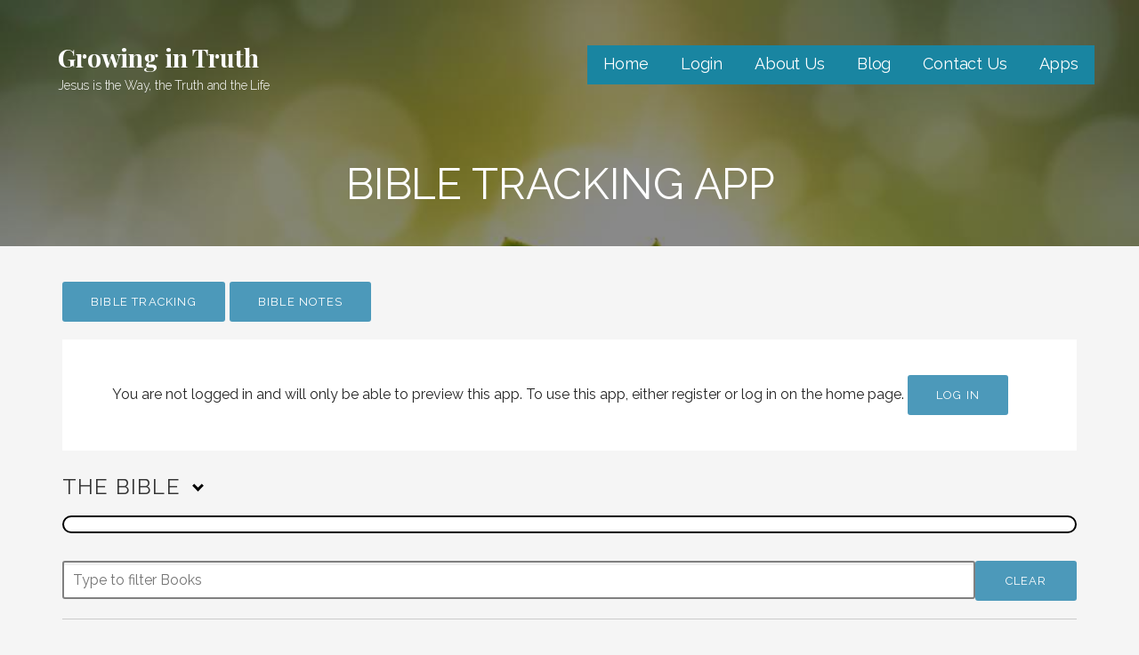

--- FILE ---
content_type: text/html; charset=UTF-8
request_url: https://growingintruth.com/apps/bible-tracking-app/
body_size: 24920
content:
<!DOCTYPE html>

<html lang="en">

<head>

	<meta charset="UTF-8">

	<meta name="viewport" content="width=device-width, initial-scale=1">

	<link rel="profile" href="http://gmpg.org/xfn/11">

	<link rel="pingback" href="https://growingintruth.com/xmlrpc.php">

	<title>Bible Tracking App &#8211; Growing in Truth</title>
<meta name='robots' content='max-image-preview:large' />
<link rel='dns-prefetch' href='//fonts.googleapis.com' />
<link rel="alternate" type="application/rss+xml" title="Growing in Truth &raquo; Feed" href="https://growingintruth.com/feed/" />
<link rel="alternate" type="application/rss+xml" title="Growing in Truth &raquo; Comments Feed" href="https://growingintruth.com/comments/feed/" />
<link rel="alternate" title="oEmbed (JSON)" type="application/json+oembed" href="https://growingintruth.com/wp-json/oembed/1.0/embed?url=https%3A%2F%2Fgrowingintruth.com%2Fapps%2Fbible-tracking-app%2F" />
<link rel="alternate" title="oEmbed (XML)" type="text/xml+oembed" href="https://growingintruth.com/wp-json/oembed/1.0/embed?url=https%3A%2F%2Fgrowingintruth.com%2Fapps%2Fbible-tracking-app%2F&#038;format=xml" />
<style id='wp-img-auto-sizes-contain-inline-css' type='text/css'>
img:is([sizes=auto i],[sizes^="auto," i]){contain-intrinsic-size:3000px 1500px}
/*# sourceURL=wp-img-auto-sizes-contain-inline-css */
</style>
<style id='wp-emoji-styles-inline-css' type='text/css'>

	img.wp-smiley, img.emoji {
		display: inline !important;
		border: none !important;
		box-shadow: none !important;
		height: 1em !important;
		width: 1em !important;
		margin: 0 0.07em !important;
		vertical-align: -0.1em !important;
		background: none !important;
		padding: 0 !important;
	}
/*# sourceURL=wp-emoji-styles-inline-css */
</style>
<link rel='stylesheet' id='wp-block-library-css' href='https://growingintruth.com/wp-includes/css/dist/block-library/style.min.css?ver=6.9' type='text/css' media='all' />
<style id='wp-block-library-theme-inline-css' type='text/css'>
.wp-block-audio :where(figcaption){color:#555;font-size:13px;text-align:center}.is-dark-theme .wp-block-audio :where(figcaption){color:#ffffffa6}.wp-block-audio{margin:0 0 1em}.wp-block-code{border:1px solid #ccc;border-radius:4px;font-family:Menlo,Consolas,monaco,monospace;padding:.8em 1em}.wp-block-embed :where(figcaption){color:#555;font-size:13px;text-align:center}.is-dark-theme .wp-block-embed :where(figcaption){color:#ffffffa6}.wp-block-embed{margin:0 0 1em}.blocks-gallery-caption{color:#555;font-size:13px;text-align:center}.is-dark-theme .blocks-gallery-caption{color:#ffffffa6}:root :where(.wp-block-image figcaption){color:#555;font-size:13px;text-align:center}.is-dark-theme :root :where(.wp-block-image figcaption){color:#ffffffa6}.wp-block-image{margin:0 0 1em}.wp-block-pullquote{border-bottom:4px solid;border-top:4px solid;color:currentColor;margin-bottom:1.75em}.wp-block-pullquote :where(cite),.wp-block-pullquote :where(footer),.wp-block-pullquote__citation{color:currentColor;font-size:.8125em;font-style:normal;text-transform:uppercase}.wp-block-quote{border-left:.25em solid;margin:0 0 1.75em;padding-left:1em}.wp-block-quote cite,.wp-block-quote footer{color:currentColor;font-size:.8125em;font-style:normal;position:relative}.wp-block-quote:where(.has-text-align-right){border-left:none;border-right:.25em solid;padding-left:0;padding-right:1em}.wp-block-quote:where(.has-text-align-center){border:none;padding-left:0}.wp-block-quote.is-large,.wp-block-quote.is-style-large,.wp-block-quote:where(.is-style-plain){border:none}.wp-block-search .wp-block-search__label{font-weight:700}.wp-block-search__button{border:1px solid #ccc;padding:.375em .625em}:where(.wp-block-group.has-background){padding:1.25em 2.375em}.wp-block-separator.has-css-opacity{opacity:.4}.wp-block-separator{border:none;border-bottom:2px solid;margin-left:auto;margin-right:auto}.wp-block-separator.has-alpha-channel-opacity{opacity:1}.wp-block-separator:not(.is-style-wide):not(.is-style-dots){width:100px}.wp-block-separator.has-background:not(.is-style-dots){border-bottom:none;height:1px}.wp-block-separator.has-background:not(.is-style-wide):not(.is-style-dots){height:2px}.wp-block-table{margin:0 0 1em}.wp-block-table td,.wp-block-table th{word-break:normal}.wp-block-table :where(figcaption){color:#555;font-size:13px;text-align:center}.is-dark-theme .wp-block-table :where(figcaption){color:#ffffffa6}.wp-block-video :where(figcaption){color:#555;font-size:13px;text-align:center}.is-dark-theme .wp-block-video :where(figcaption){color:#ffffffa6}.wp-block-video{margin:0 0 1em}:root :where(.wp-block-template-part.has-background){margin-bottom:0;margin-top:0;padding:1.25em 2.375em}
/*# sourceURL=/wp-includes/css/dist/block-library/theme.min.css */
</style>
<style id='classic-theme-styles-inline-css' type='text/css'>
/*! This file is auto-generated */
.wp-block-button__link{color:#fff;background-color:#32373c;border-radius:9999px;box-shadow:none;text-decoration:none;padding:calc(.667em + 2px) calc(1.333em + 2px);font-size:1.125em}.wp-block-file__button{background:#32373c;color:#fff;text-decoration:none}
/*# sourceURL=/wp-includes/css/classic-themes.min.css */
</style>
<link rel='stylesheet' id='font-awesome-css' href='https://growingintruth.com/wp-content/plugins/elementor/assets/lib/font-awesome/css/font-awesome.min.css?ver=4.7.0' type='text/css' media='all' />
<style id='global-styles-inline-css' type='text/css'>
:root{--wp--preset--aspect-ratio--square: 1;--wp--preset--aspect-ratio--4-3: 4/3;--wp--preset--aspect-ratio--3-4: 3/4;--wp--preset--aspect-ratio--3-2: 3/2;--wp--preset--aspect-ratio--2-3: 2/3;--wp--preset--aspect-ratio--16-9: 16/9;--wp--preset--aspect-ratio--9-16: 9/16;--wp--preset--color--black: #000000;--wp--preset--color--cyan-bluish-gray: #abb8c3;--wp--preset--color--white: #ffffff;--wp--preset--color--pale-pink: #f78da7;--wp--preset--color--vivid-red: #cf2e2e;--wp--preset--color--luminous-vivid-orange: #ff6900;--wp--preset--color--luminous-vivid-amber: #fcb900;--wp--preset--color--light-green-cyan: #7bdcb5;--wp--preset--color--vivid-green-cyan: #00d084;--wp--preset--color--pale-cyan-blue: #8ed1fc;--wp--preset--color--vivid-cyan-blue: #0693e3;--wp--preset--color--vivid-purple: #9b51e0;--wp--preset--color--primary: #03263B;--wp--preset--color--secondary: #0b3954;--wp--preset--color--tertiary: #bddae6;--wp--preset--color--quaternary: #ff6663;--wp--preset--color--quinary: #ffffff;--wp--preset--gradient--vivid-cyan-blue-to-vivid-purple: linear-gradient(135deg,rgb(6,147,227) 0%,rgb(155,81,224) 100%);--wp--preset--gradient--light-green-cyan-to-vivid-green-cyan: linear-gradient(135deg,rgb(122,220,180) 0%,rgb(0,208,130) 100%);--wp--preset--gradient--luminous-vivid-amber-to-luminous-vivid-orange: linear-gradient(135deg,rgb(252,185,0) 0%,rgb(255,105,0) 100%);--wp--preset--gradient--luminous-vivid-orange-to-vivid-red: linear-gradient(135deg,rgb(255,105,0) 0%,rgb(207,46,46) 100%);--wp--preset--gradient--very-light-gray-to-cyan-bluish-gray: linear-gradient(135deg,rgb(238,238,238) 0%,rgb(169,184,195) 100%);--wp--preset--gradient--cool-to-warm-spectrum: linear-gradient(135deg,rgb(74,234,220) 0%,rgb(151,120,209) 20%,rgb(207,42,186) 40%,rgb(238,44,130) 60%,rgb(251,105,98) 80%,rgb(254,248,76) 100%);--wp--preset--gradient--blush-light-purple: linear-gradient(135deg,rgb(255,206,236) 0%,rgb(152,150,240) 100%);--wp--preset--gradient--blush-bordeaux: linear-gradient(135deg,rgb(254,205,165) 0%,rgb(254,45,45) 50%,rgb(107,0,62) 100%);--wp--preset--gradient--luminous-dusk: linear-gradient(135deg,rgb(255,203,112) 0%,rgb(199,81,192) 50%,rgb(65,88,208) 100%);--wp--preset--gradient--pale-ocean: linear-gradient(135deg,rgb(255,245,203) 0%,rgb(182,227,212) 50%,rgb(51,167,181) 100%);--wp--preset--gradient--electric-grass: linear-gradient(135deg,rgb(202,248,128) 0%,rgb(113,206,126) 100%);--wp--preset--gradient--midnight: linear-gradient(135deg,rgb(2,3,129) 0%,rgb(40,116,252) 100%);--wp--preset--font-size--small: 13px;--wp--preset--font-size--medium: 20px;--wp--preset--font-size--large: 36px;--wp--preset--font-size--x-large: 42px;--wp--preset--spacing--20: 0.44rem;--wp--preset--spacing--30: 0.67rem;--wp--preset--spacing--40: 1rem;--wp--preset--spacing--50: 1.5rem;--wp--preset--spacing--60: 2.25rem;--wp--preset--spacing--70: 3.38rem;--wp--preset--spacing--80: 5.06rem;--wp--preset--shadow--natural: 6px 6px 9px rgba(0, 0, 0, 0.2);--wp--preset--shadow--deep: 12px 12px 50px rgba(0, 0, 0, 0.4);--wp--preset--shadow--sharp: 6px 6px 0px rgba(0, 0, 0, 0.2);--wp--preset--shadow--outlined: 6px 6px 0px -3px rgb(255, 255, 255), 6px 6px rgb(0, 0, 0);--wp--preset--shadow--crisp: 6px 6px 0px rgb(0, 0, 0);}:where(.is-layout-flex){gap: 0.5em;}:where(.is-layout-grid){gap: 0.5em;}body .is-layout-flex{display: flex;}.is-layout-flex{flex-wrap: wrap;align-items: center;}.is-layout-flex > :is(*, div){margin: 0;}body .is-layout-grid{display: grid;}.is-layout-grid > :is(*, div){margin: 0;}:where(.wp-block-columns.is-layout-flex){gap: 2em;}:where(.wp-block-columns.is-layout-grid){gap: 2em;}:where(.wp-block-post-template.is-layout-flex){gap: 1.25em;}:where(.wp-block-post-template.is-layout-grid){gap: 1.25em;}.has-black-color{color: var(--wp--preset--color--black) !important;}.has-cyan-bluish-gray-color{color: var(--wp--preset--color--cyan-bluish-gray) !important;}.has-white-color{color: var(--wp--preset--color--white) !important;}.has-pale-pink-color{color: var(--wp--preset--color--pale-pink) !important;}.has-vivid-red-color{color: var(--wp--preset--color--vivid-red) !important;}.has-luminous-vivid-orange-color{color: var(--wp--preset--color--luminous-vivid-orange) !important;}.has-luminous-vivid-amber-color{color: var(--wp--preset--color--luminous-vivid-amber) !important;}.has-light-green-cyan-color{color: var(--wp--preset--color--light-green-cyan) !important;}.has-vivid-green-cyan-color{color: var(--wp--preset--color--vivid-green-cyan) !important;}.has-pale-cyan-blue-color{color: var(--wp--preset--color--pale-cyan-blue) !important;}.has-vivid-cyan-blue-color{color: var(--wp--preset--color--vivid-cyan-blue) !important;}.has-vivid-purple-color{color: var(--wp--preset--color--vivid-purple) !important;}.has-black-background-color{background-color: var(--wp--preset--color--black) !important;}.has-cyan-bluish-gray-background-color{background-color: var(--wp--preset--color--cyan-bluish-gray) !important;}.has-white-background-color{background-color: var(--wp--preset--color--white) !important;}.has-pale-pink-background-color{background-color: var(--wp--preset--color--pale-pink) !important;}.has-vivid-red-background-color{background-color: var(--wp--preset--color--vivid-red) !important;}.has-luminous-vivid-orange-background-color{background-color: var(--wp--preset--color--luminous-vivid-orange) !important;}.has-luminous-vivid-amber-background-color{background-color: var(--wp--preset--color--luminous-vivid-amber) !important;}.has-light-green-cyan-background-color{background-color: var(--wp--preset--color--light-green-cyan) !important;}.has-vivid-green-cyan-background-color{background-color: var(--wp--preset--color--vivid-green-cyan) !important;}.has-pale-cyan-blue-background-color{background-color: var(--wp--preset--color--pale-cyan-blue) !important;}.has-vivid-cyan-blue-background-color{background-color: var(--wp--preset--color--vivid-cyan-blue) !important;}.has-vivid-purple-background-color{background-color: var(--wp--preset--color--vivid-purple) !important;}.has-black-border-color{border-color: var(--wp--preset--color--black) !important;}.has-cyan-bluish-gray-border-color{border-color: var(--wp--preset--color--cyan-bluish-gray) !important;}.has-white-border-color{border-color: var(--wp--preset--color--white) !important;}.has-pale-pink-border-color{border-color: var(--wp--preset--color--pale-pink) !important;}.has-vivid-red-border-color{border-color: var(--wp--preset--color--vivid-red) !important;}.has-luminous-vivid-orange-border-color{border-color: var(--wp--preset--color--luminous-vivid-orange) !important;}.has-luminous-vivid-amber-border-color{border-color: var(--wp--preset--color--luminous-vivid-amber) !important;}.has-light-green-cyan-border-color{border-color: var(--wp--preset--color--light-green-cyan) !important;}.has-vivid-green-cyan-border-color{border-color: var(--wp--preset--color--vivid-green-cyan) !important;}.has-pale-cyan-blue-border-color{border-color: var(--wp--preset--color--pale-cyan-blue) !important;}.has-vivid-cyan-blue-border-color{border-color: var(--wp--preset--color--vivid-cyan-blue) !important;}.has-vivid-purple-border-color{border-color: var(--wp--preset--color--vivid-purple) !important;}.has-vivid-cyan-blue-to-vivid-purple-gradient-background{background: var(--wp--preset--gradient--vivid-cyan-blue-to-vivid-purple) !important;}.has-light-green-cyan-to-vivid-green-cyan-gradient-background{background: var(--wp--preset--gradient--light-green-cyan-to-vivid-green-cyan) !important;}.has-luminous-vivid-amber-to-luminous-vivid-orange-gradient-background{background: var(--wp--preset--gradient--luminous-vivid-amber-to-luminous-vivid-orange) !important;}.has-luminous-vivid-orange-to-vivid-red-gradient-background{background: var(--wp--preset--gradient--luminous-vivid-orange-to-vivid-red) !important;}.has-very-light-gray-to-cyan-bluish-gray-gradient-background{background: var(--wp--preset--gradient--very-light-gray-to-cyan-bluish-gray) !important;}.has-cool-to-warm-spectrum-gradient-background{background: var(--wp--preset--gradient--cool-to-warm-spectrum) !important;}.has-blush-light-purple-gradient-background{background: var(--wp--preset--gradient--blush-light-purple) !important;}.has-blush-bordeaux-gradient-background{background: var(--wp--preset--gradient--blush-bordeaux) !important;}.has-luminous-dusk-gradient-background{background: var(--wp--preset--gradient--luminous-dusk) !important;}.has-pale-ocean-gradient-background{background: var(--wp--preset--gradient--pale-ocean) !important;}.has-electric-grass-gradient-background{background: var(--wp--preset--gradient--electric-grass) !important;}.has-midnight-gradient-background{background: var(--wp--preset--gradient--midnight) !important;}.has-small-font-size{font-size: var(--wp--preset--font-size--small) !important;}.has-medium-font-size{font-size: var(--wp--preset--font-size--medium) !important;}.has-large-font-size{font-size: var(--wp--preset--font-size--large) !important;}.has-x-large-font-size{font-size: var(--wp--preset--font-size--x-large) !important;}
:where(.wp-block-post-template.is-layout-flex){gap: 1.25em;}:where(.wp-block-post-template.is-layout-grid){gap: 1.25em;}
:where(.wp-block-term-template.is-layout-flex){gap: 1.25em;}:where(.wp-block-term-template.is-layout-grid){gap: 1.25em;}
:where(.wp-block-columns.is-layout-flex){gap: 2em;}:where(.wp-block-columns.is-layout-grid){gap: 2em;}
:root :where(.wp-block-pullquote){font-size: 1.5em;line-height: 1.6;}
/*# sourceURL=global-styles-inline-css */
</style>
<link rel='stylesheet' id='wpa-css-css' href='https://growingintruth.com/wp-content/plugins/honeypot/includes/css/wpa.css?ver=2.3.04' type='text/css' media='all' />
<link rel='stylesheet' id='lyrical-css' href='https://growingintruth.com/wp-content/themes/lyrical/style.css?ver=1.1.4' type='text/css' media='all' />
<style id='lyrical-inline-css' type='text/css'>
.site-header{background-image:url(https://growingintruth.com/wp-content/uploads/2019/03/qtq50-StCKgJ.jpeg);}
.site-title a,.site-title a:visited{color:#ffffff;}.site-title a:hover,.site-title a:visited:hover{color:rgba(255, 255, 255, 0.8);}
.site-description{color:#ffffff;}
.hero,.hero .widget h1,.hero .widget h2,.hero .widget h3,.hero .widget h4,.hero .widget h5,.hero .widget h6,.hero .widget p,.hero .widget blockquote,.hero .widget cite,.hero .widget table,.hero .widget ul,.hero .widget ol,.hero .widget li,.hero .widget dd,.hero .widget dt,.hero .widget address,.hero .widget code,.hero .widget pre,.hero .widget .widget-title,.hero .page-header h1{color:#ffffff;}
.main-navigation ul li a,.main-navigation ul li a:visited,.main-navigation ul li a:hover,.main-navigation ul li a:focus,.main-navigation ul li a:visited:hover{color:#ffffff;}.main-navigation .sub-menu .menu-item-has-children > a::after{border-right-color:#ffffff;border-left-color:#ffffff;}.menu-toggle div{background-color:#ffffff;}.main-navigation ul li a:hover,.main-navigation ul li a:focus{color:rgba(255, 255, 255, 0.8);}
h1,h2,h3,h4,h5,h6,label,legend,table th,dl dt,.entry-title,.entry-title a,.entry-title a:visited,.widget-title{color:#353535;}.entry-title a:hover,.entry-title a:visited:hover,.entry-title a:focus,.entry-title a:visited:focus,.entry-title a:active,.entry-title a:visited:active{color:rgba(53, 53, 53, 0.8);}
body,input,select,textarea,input[type="text"]:focus,input[type="email"]:focus,input[type="url"]:focus,input[type="password"]:focus,input[type="search"]:focus,input[type="number"]:focus,input[type="tel"]:focus,input[type="range"]:focus,input[type="date"]:focus,input[type="month"]:focus,input[type="week"]:focus,input[type="time"]:focus,input[type="datetime"]:focus,input[type="datetime-local"]:focus,input[type="color"]:focus,textarea:focus,.navigation.pagination .paging-nav-text{color:#252525;}hr{background-color:rgba(37, 37, 37, 0.1);border-color:rgba(37, 37, 37, 0.1);}input[type="text"],input[type="email"],input[type="url"],input[type="password"],input[type="search"],input[type="number"],input[type="tel"],input[type="range"],input[type="date"],input[type="month"],input[type="week"],input[type="time"],input[type="datetime"],input[type="datetime-local"],input[type="color"],textarea,.select2-container .select2-choice{color:rgba(37, 37, 37, 0.5);border-color:rgba(37, 37, 37, 0.1);}select,fieldset,blockquote,pre,code,abbr,acronym,.hentry table th,.hentry table td{border-color:rgba(37, 37, 37, 0.1);}.hentry table tr:hover td{background-color:rgba(37, 37, 37, 0.05);}
blockquote,.entry-meta,.entry-footer,.comment-meta .says,.logged-in-as,.wp-block-coblocks-author__heading{color:#686868;}
.site-footer .widget-title,.site-footer h1,.site-footer h2,.site-footer h3,.site-footer h4,.site-footer h5,.site-footer h6{color:#ffffff;}
.site-footer .widget,.site-footer .widget form label{color:#ffffff;}
.footer-menu ul li a,.footer-menu ul li a:visited{color:#686868;}.site-info-wrapper .social-menu a{background-color:#686868;}.footer-menu ul li a:hover,.footer-menu ul li a:visited:hover{color:rgba(104, 104, 104, 0.8);}
.site-info-wrapper .site-info-text{color:#686868;}
a,a:visited,.entry-title a:hover,.entry-title a:visited:hover{color:#4c99ba;}.navigation.pagination .nav-links .page-numbers.current,.social-menu a:hover{background-color:#4c99ba;}a:hover,a:visited:hover,a:focus,a:visited:focus,a:active,a:visited:active{color:rgba(76, 153, 186, 0.8);}.comment-list li.bypostauthor{border-color:rgba(76, 153, 186, 0.2);}
button,a.button,a.button:visited,input[type="button"],input[type="reset"],input[type="submit"],.wp-block-button__link,.site-info-wrapper .social-menu a:hover{background-color:#4c99ba;border-color:#4c99ba;}.woocommerce-cart-menu-item .woocommerce.widget_shopping_cart p.buttons a{background-color:#4c99ba;}button:hover,button:active,button:focus,a.button:hover,a.button:active,a.button:focus,a.button:visited:hover,a.button:visited:active,a.button:visited:focus,input[type="button"]:hover,input[type="button"]:active,input[type="button"]:focus,input[type="reset"]:hover,input[type="reset"]:active,input[type="reset"]:focus,input[type="submit"]:hover,input[type="submit"]:active,input[type="submit"]:focus{background-color:rgba(76, 153, 186, 0.8);border-color:rgba(76, 153, 186, 0.8);}
button,button:hover,button:active,button:focus,a.button,a.button:hover,a.button:active,a.button:focus,a.button:visited,a.button:visited:hover,a.button:visited:active,a.button:visited:focus,input[type="button"],input[type="button"]:hover,input[type="button"]:active,input[type="button"]:focus,input[type="reset"],input[type="reset"]:hover,input[type="reset"]:active,input[type="reset"]:focus,input[type="submit"],input[type="submit"]:hover,input[type="submit"]:active,input[type="submit"]:focus,.wp-block-button__link{color:#ffffff;}
body{background-color:#f5f5f5;}.navigation.pagination .nav-links .page-numbers.current{color:#f5f5f5;}
.hentry,.comments-area,.widget,#page > .page-title-container{background-color:#ffffff;}
.site-header{background-color:#141414;}.site-header{-webkit-box-shadow:inset 0 0 0 9999em;-moz-box-shadow:inset 0 0 0 9999em;box-shadow:inset 0 0 0 9999em;color:rgba(20, 20, 20, 0.50);}
.site-footer{background-color:#141414;}
.site-info-wrapper{background-color:#2d2d2d;}.site-info-wrapper .social-menu a,.site-info-wrapper .social-menu a:visited,.site-info-wrapper .social-menu a:hover,.site-info-wrapper .social-menu a:visited:hover{color:#2d2d2d;}
.has-primary-color{color:#03263B;}.has-primary-background-color{background-color:#03263B;}
.has-secondary-color{color:#0b3954;}.has-secondary-background-color{background-color:#0b3954;}
.has-tertiary-color{color:#bddae6;}.has-tertiary-background-color{background-color:#bddae6;}
.has-quaternary-color{color:#ff6663;}.has-quaternary-background-color{background-color:#ff6663;}
.has-quinary-color{color:#ffffff;}.has-quinary-background-color{background-color:#ffffff;}
.main-navigation li li a,.menu-toggle:not( [style*="display: none"] ) + .main-navigation,.menu-toggle:not( [style*="display: none"] ) + .main-navigation .expand{background-color:#1985a1;}.main-navigation li li a:hover,.main-navigation li li a:visited:hover{background-color:rgba(25, 133, 161, 0.8);}
/*# sourceURL=lyrical-inline-css */
</style>
<link rel='stylesheet' id='lyrical-fonts-css' href='https://fonts.googleapis.com/css?family=Playfair+Display%3A300%2C400%2C700%7CRaleway%3A300%2C400%2C700&#038;subset=latin&#038;ver=1.8.9' type='text/css' media='all' />
<style id='lyrical-fonts-inline-css' type='text/css'>
.site-title{font-family:"Playfair Display", sans-serif;}
.main-navigation ul li a,.main-navigation ul li a:visited,button,a.button,a.fl-button,input[type="button"],input[type="reset"],input[type="submit"]{font-family:"Raleway", sans-serif;}
h1,h2,h3,h4,h5,h6,label,legend,table th,dl dt,.entry-title,.widget-title{font-family:"Raleway", sans-serif;}
body,p,ol li,ul li,dl dd,.fl-callout-text{font-family:"Raleway", sans-serif;}
blockquote,.entry-meta,.entry-footer,.comment-list li .comment-meta .says,.comment-list li .comment-metadata,.comment-reply-link,#respond .logged-in-as{font-family:"Raleway", sans-serif;}
/*# sourceURL=lyrical-fonts-inline-css */
</style>
<link rel='stylesheet' id='um_modal-css' href='https://growingintruth.com/wp-content/plugins/ultimate-member/assets/css/um-modal.min.css?ver=2.11.0' type='text/css' media='all' />
<link rel='stylesheet' id='um_ui-css' href='https://growingintruth.com/wp-content/plugins/ultimate-member/assets/libs/jquery-ui/jquery-ui.min.css?ver=1.13.2' type='text/css' media='all' />
<link rel='stylesheet' id='um_tipsy-css' href='https://growingintruth.com/wp-content/plugins/ultimate-member/assets/libs/tipsy/tipsy.min.css?ver=1.0.0a' type='text/css' media='all' />
<link rel='stylesheet' id='um_raty-css' href='https://growingintruth.com/wp-content/plugins/ultimate-member/assets/libs/raty/um-raty.min.css?ver=2.6.0' type='text/css' media='all' />
<link rel='stylesheet' id='select2-css' href='https://growingintruth.com/wp-content/plugins/ultimate-member/assets/libs/select2/select2.min.css?ver=4.0.13' type='text/css' media='all' />
<link rel='stylesheet' id='um_fileupload-css' href='https://growingintruth.com/wp-content/plugins/ultimate-member/assets/css/um-fileupload.min.css?ver=2.11.0' type='text/css' media='all' />
<link rel='stylesheet' id='um_confirm-css' href='https://growingintruth.com/wp-content/plugins/ultimate-member/assets/libs/um-confirm/um-confirm.min.css?ver=1.0' type='text/css' media='all' />
<link rel='stylesheet' id='um_datetime-css' href='https://growingintruth.com/wp-content/plugins/ultimate-member/assets/libs/pickadate/default.min.css?ver=3.6.2' type='text/css' media='all' />
<link rel='stylesheet' id='um_datetime_date-css' href='https://growingintruth.com/wp-content/plugins/ultimate-member/assets/libs/pickadate/default.date.min.css?ver=3.6.2' type='text/css' media='all' />
<link rel='stylesheet' id='um_datetime_time-css' href='https://growingintruth.com/wp-content/plugins/ultimate-member/assets/libs/pickadate/default.time.min.css?ver=3.6.2' type='text/css' media='all' />
<link rel='stylesheet' id='um_fonticons_ii-css' href='https://growingintruth.com/wp-content/plugins/ultimate-member/assets/libs/legacy/fonticons/fonticons-ii.min.css?ver=2.11.0' type='text/css' media='all' />
<link rel='stylesheet' id='um_fonticons_fa-css' href='https://growingintruth.com/wp-content/plugins/ultimate-member/assets/libs/legacy/fonticons/fonticons-fa.min.css?ver=2.11.0' type='text/css' media='all' />
<link rel='stylesheet' id='um_fontawesome-css' href='https://growingintruth.com/wp-content/plugins/ultimate-member/assets/css/um-fontawesome.min.css?ver=6.5.2' type='text/css' media='all' />
<link rel='stylesheet' id='um_common-css' href='https://growingintruth.com/wp-content/plugins/ultimate-member/assets/css/common.min.css?ver=2.11.0' type='text/css' media='all' />
<link rel='stylesheet' id='um_responsive-css' href='https://growingintruth.com/wp-content/plugins/ultimate-member/assets/css/um-responsive.min.css?ver=2.11.0' type='text/css' media='all' />
<link rel='stylesheet' id='um_styles-css' href='https://growingintruth.com/wp-content/plugins/ultimate-member/assets/css/um-styles.min.css?ver=2.11.0' type='text/css' media='all' />
<link rel='stylesheet' id='um_crop-css' href='https://growingintruth.com/wp-content/plugins/ultimate-member/assets/libs/cropper/cropper.min.css?ver=1.6.1' type='text/css' media='all' />
<link rel='stylesheet' id='um_profile-css' href='https://growingintruth.com/wp-content/plugins/ultimate-member/assets/css/um-profile.min.css?ver=2.11.0' type='text/css' media='all' />
<link rel='stylesheet' id='um_account-css' href='https://growingintruth.com/wp-content/plugins/ultimate-member/assets/css/um-account.min.css?ver=2.11.0' type='text/css' media='all' />
<link rel='stylesheet' id='um_misc-css' href='https://growingintruth.com/wp-content/plugins/ultimate-member/assets/css/um-misc.min.css?ver=2.11.0' type='text/css' media='all' />
<link rel='stylesheet' id='um_default_css-css' href='https://growingintruth.com/wp-content/plugins/ultimate-member/assets/css/um-old-default.min.css?ver=2.11.0' type='text/css' media='all' />
<script type="text/javascript" src="https://growingintruth.com/wp-includes/js/jquery/jquery.min.js?ver=3.7.1" id="jquery-core-js"></script>
<script type="text/javascript" src="https://growingintruth.com/wp-includes/js/jquery/jquery-migrate.min.js?ver=3.4.1" id="jquery-migrate-js"></script>
<script type="text/javascript" src="https://growingintruth.com/wp-content/plugins/ultimate-member/assets/js/um-gdpr.min.js?ver=2.11.0" id="um-gdpr-js"></script>
<link rel="https://api.w.org/" href="https://growingintruth.com/wp-json/" /><link rel="alternate" title="JSON" type="application/json" href="https://growingintruth.com/wp-json/wp/v2/pages/389" /><link rel="EditURI" type="application/rsd+xml" title="RSD" href="https://growingintruth.com/xmlrpc.php?rsd" />
<meta name="generator" content="WordPress 6.9" />
<link rel="canonical" href="https://growingintruth.com/apps/bible-tracking-app/" />
<link rel='shortlink' href='https://growingintruth.com/?p=389' />
<meta name="generator" content="Elementor 3.33.4; features: additional_custom_breakpoints; settings: css_print_method-external, google_font-enabled, font_display-auto">
<style type="text/css">.recentcomments a{display:inline !important;padding:0 !important;margin:0 !important;}</style>			<style>
				.e-con.e-parent:nth-of-type(n+4):not(.e-lazyloaded):not(.e-no-lazyload),
				.e-con.e-parent:nth-of-type(n+4):not(.e-lazyloaded):not(.e-no-lazyload) * {
					background-image: none !important;
				}
				@media screen and (max-height: 1024px) {
					.e-con.e-parent:nth-of-type(n+3):not(.e-lazyloaded):not(.e-no-lazyload),
					.e-con.e-parent:nth-of-type(n+3):not(.e-lazyloaded):not(.e-no-lazyload) * {
						background-image: none !important;
					}
				}
				@media screen and (max-height: 640px) {
					.e-con.e-parent:nth-of-type(n+2):not(.e-lazyloaded):not(.e-no-lazyload),
					.e-con.e-parent:nth-of-type(n+2):not(.e-lazyloaded):not(.e-no-lazyload) * {
						background-image: none !important;
					}
				}
			</style>
			<style type='text/css'>
.site-title a,.site-title a:visited{color:ffffff;}
</style><link rel="icon" href="https://growingintruth.com/wp-content/uploads/2019/03/cropped-bible-32x32.png" sizes="32x32" />
<link rel="icon" href="https://growingintruth.com/wp-content/uploads/2019/03/cropped-bible-192x192.png" sizes="192x192" />
<link rel="apple-touch-icon" href="https://growingintruth.com/wp-content/uploads/2019/03/cropped-bible-180x180.png" />
<meta name="msapplication-TileImage" content="https://growingintruth.com/wp-content/uploads/2019/03/cropped-bible-270x270.png" />

</head>

<body class="wp-singular page-template page-template-bibletrackingapp page-template-bibletrackingapp-php page page-id-389 page-child parent-pageid-160 wp-theme-primer wp-child-theme-lyrical custom-header-image layout-one-column-wide elementor-default elementor-kit-444">

	
	<div id="page" class="hfeed site">

		<a class="skip-link screen-reader-text" href="#content">Skip to content</a>

		
		<header id="masthead" class="site-header" role="banner">

			
			<div class="site-header-wrapper">

				
<div class="site-title-wrapper">

	
	<div class="site-title"><a href="https://growingintruth.com/" rel="home">Growing in Truth</a></div>
	<div class="site-description">Jesus is the Way, the Truth and the Life</div>
</div><!-- .site-title-wrapper -->

<div class="main-navigation-container">

	
<div class="menu-toggle" id="menu-toggle" role="button" tabindex="0"
	>
	<div></div>
	<div></div>
	<div></div>
</div><!-- #menu-toggle -->

	<nav id="site-navigation" class="main-navigation">

		<div class="menu-primary-menu-container"><ul id="menu-primary-menu" class="menu"><li id="menu-item-170" class="menu-item menu-item-type-post_type menu-item-object-page menu-item-home menu-item-170"><a href="https://growingintruth.com/">Home</a></li>
<li id="menu-item-388" class="menu-item menu-item-type-post_type menu-item-object-page menu-item-has-children menu-item-388"><a href="https://growingintruth.com/login/">Login</a>
<span  class="expand" role="button" tabindex="0"></span>

<ul class="sub-menu">
	<li id="menu-item-385" class="menu-item menu-item-type-post_type menu-item-object-page menu-item-385"><a href="https://growingintruth.com/register/">Register</a></li>
	<li id="menu-item-382" class="menu-item menu-item-type-post_type menu-item-object-page menu-item-382"><a href="https://growingintruth.com/password-reset/">Password Reset</a></li>
</ul>
</li>
<li id="menu-item-172" class="menu-item menu-item-type-post_type menu-item-object-page menu-item-172"><a href="https://growingintruth.com/about/">About Us</a></li>
<li id="menu-item-166" class="menu-item menu-item-type-post_type menu-item-object-page menu-item-166"><a href="https://growingintruth.com/blog/">Blog</a></li>
<li id="menu-item-171" class="menu-item menu-item-type-post_type menu-item-object-page menu-item-171"><a href="https://growingintruth.com/contact/">Contact Us</a></li>
<li id="menu-item-168" class="menu-item menu-item-type-post_type menu-item-object-page current-page-ancestor menu-item-168"><a href="https://growingintruth.com/apps/">Apps</a></li>
</ul></div>
	</nav><!-- #site-navigation -->

	
</div>

<div class="hero">

	
	<div class="hero-inner">

		
<div class="page-title-container">

	<header class="page-header">

		<h1 class="page-title">Bible Tracking App</h1>
	</header><!-- .entry-header -->

</div><!-- .page-title-container -->

	</div>

</div>

			</div><!-- .site-header-wrapper -->

			
		</header><!-- #masthead -->

		
		<div id="content" class="site-content">
<link href="https://growingintruth.com/wp-content/themes/lyrical/bibletracking/bibletrackingstyle.css?ver=1.0.3" rel="stylesheet" type="text/css" />
<script language="javascript" type="text/javascript" src="https://growingintruth.com/wp-content/themes/lyrical/bibletracking/bibletrackingscript.js?ver=1.1.3"></script>


<div id="primary" class="content-area">

    <main id="main" class="site-main" role="main">

                    <p>
                <a href="?p=bible-tracking" class="button sub-nav">Bible Tracking</a>
                <a href="?p=bible-notes" class="button sub-nav">Bible Notes</a>
            </p>

            
<article id="post-389" class="post-389 page type-page status-publish hentry">

	
	
	
<div class="page-content">

	You are not logged in and will only be able to preview this app. To use this app, either register or log in on the home page. <a href="/login" class="button">Log In</a>
</div><!-- .page-content -->

	
</article><!-- #post-## -->
            
            
            
            <div id="bible-content"><h4 onclick="toggleAll();">The Bible<span class="arrow"><i id="book-bible-arrow" class="down-arrow"></i></span></h4><div class="progress-outer" style="width:100%;margin-left:0;"><div id="bookbar-bible" class="progress-inner" style="width:0%"></div></div><br><br><input type="text" id="bible-book-search" class="bible-search-bar" oninput="searchBooks();" placeholder="Type to filter Books" value=""/><button type="button" class="bible-book-search-clear" onclick="clearSearch();">Clear</button><hr><input type="hidden" id="bible-read" value="0"/><input type="hidden" id="bible-numch" value="1189"/><div id="search-Genesis"><h4 id="header-Genesis" onclick="toggleSection('book-Genesis', '1');">Genesis<span class="arrow"><i id="book-Genesis-arrow" class="down-arrow"></i></span><div class="progress-outer"><div id="bookbar-Genesis" class="progress-inner" style="width:0%"></div></div></h4><div id="book-Genesis" class="book-group book-group-show"><button type="button" id="chid1" class="unread  chapter-box" onclick="toggleRead(1,'Genesis')">1</button><button type="button" id="chid2" class="unread  chapter-box" onclick="toggleRead(2,'Genesis')">2</button><button type="button" id="chid3" class="unread  chapter-box" onclick="toggleRead(3,'Genesis')">3</button><button type="button" id="chid4" class="unread  chapter-box" onclick="toggleRead(4,'Genesis')">4</button><button type="button" id="chid5" class="unread  chapter-box" onclick="toggleRead(5,'Genesis')">5</button><button type="button" id="chid6" class="unread  chapter-box" onclick="toggleRead(6,'Genesis')">6</button><button type="button" id="chid7" class="unread  chapter-box" onclick="toggleRead(7,'Genesis')">7</button><button type="button" id="chid8" class="unread  chapter-box" onclick="toggleRead(8,'Genesis')">8</button><button type="button" id="chid9" class="unread  chapter-box" onclick="toggleRead(9,'Genesis')">9</button><button type="button" id="chid10" class="unread  chapter-box" onclick="toggleRead(10,'Genesis')">10</button><button type="button" id="chid11" class="unread  chapter-box" onclick="toggleRead(11,'Genesis')">11</button><button type="button" id="chid12" class="unread  chapter-box" onclick="toggleRead(12,'Genesis')">12</button><button type="button" id="chid13" class="unread  chapter-box" onclick="toggleRead(13,'Genesis')">13</button><button type="button" id="chid14" class="unread  chapter-box" onclick="toggleRead(14,'Genesis')">14</button><button type="button" id="chid15" class="unread  chapter-box" onclick="toggleRead(15,'Genesis')">15</button><button type="button" id="chid16" class="unread  chapter-box" onclick="toggleRead(16,'Genesis')">16</button><button type="button" id="chid17" class="unread  chapter-box" onclick="toggleRead(17,'Genesis')">17</button><button type="button" id="chid18" class="unread  chapter-box" onclick="toggleRead(18,'Genesis')">18</button><button type="button" id="chid19" class="unread  chapter-box" onclick="toggleRead(19,'Genesis')">19</button><button type="button" id="chid20" class="unread  chapter-box" onclick="toggleRead(20,'Genesis')">20</button><button type="button" id="chid21" class="unread  chapter-box" onclick="toggleRead(21,'Genesis')">21</button><button type="button" id="chid22" class="unread  chapter-box" onclick="toggleRead(22,'Genesis')">22</button><button type="button" id="chid23" class="unread  chapter-box" onclick="toggleRead(23,'Genesis')">23</button><button type="button" id="chid24" class="unread  chapter-box" onclick="toggleRead(24,'Genesis')">24</button><button type="button" id="chid25" class="unread  chapter-box" onclick="toggleRead(25,'Genesis')">25</button><button type="button" id="chid26" class="unread  chapter-box" onclick="toggleRead(26,'Genesis')">26</button><button type="button" id="chid27" class="unread  chapter-box" onclick="toggleRead(27,'Genesis')">27</button><button type="button" id="chid28" class="unread  chapter-box" onclick="toggleRead(28,'Genesis')">28</button><button type="button" id="chid29" class="unread  chapter-box" onclick="toggleRead(29,'Genesis')">29</button><button type="button" id="chid30" class="unread  chapter-box" onclick="toggleRead(30,'Genesis')">30</button><button type="button" id="chid31" class="unread  chapter-box" onclick="toggleRead(31,'Genesis')">31</button><button type="button" id="chid32" class="unread  chapter-box" onclick="toggleRead(32,'Genesis')">32</button><button type="button" id="chid33" class="unread  chapter-box" onclick="toggleRead(33,'Genesis')">33</button><button type="button" id="chid34" class="unread  chapter-box" onclick="toggleRead(34,'Genesis')">34</button><button type="button" id="chid35" class="unread  chapter-box" onclick="toggleRead(35,'Genesis')">35</button><button type="button" id="chid36" class="unread  chapter-box" onclick="toggleRead(36,'Genesis')">36</button><button type="button" id="chid37" class="unread  chapter-box" onclick="toggleRead(37,'Genesis')">37</button><button type="button" id="chid38" class="unread  chapter-box" onclick="toggleRead(38,'Genesis')">38</button><button type="button" id="chid39" class="unread  chapter-box" onclick="toggleRead(39,'Genesis')">39</button><button type="button" id="chid40" class="unread  chapter-box" onclick="toggleRead(40,'Genesis')">40</button><button type="button" id="chid41" class="unread  chapter-box" onclick="toggleRead(41,'Genesis')">41</button><button type="button" id="chid42" class="unread  chapter-box" onclick="toggleRead(42,'Genesis')">42</button><button type="button" id="chid43" class="unread  chapter-box" onclick="toggleRead(43,'Genesis')">43</button><button type="button" id="chid44" class="unread  chapter-box" onclick="toggleRead(44,'Genesis')">44</button><button type="button" id="chid45" class="unread  chapter-box" onclick="toggleRead(45,'Genesis')">45</button><button type="button" id="chid46" class="unread  chapter-box" onclick="toggleRead(46,'Genesis')">46</button><button type="button" id="chid47" class="unread  chapter-box" onclick="toggleRead(47,'Genesis')">47</button><button type="button" id="chid48" class="unread  chapter-box" onclick="toggleRead(48,'Genesis')">48</button><button type="button" id="chid49" class="unread  chapter-box" onclick="toggleRead(49,'Genesis')">49</button><button type="button" id="chid50" class="unread  chapter-box" onclick="toggleRead(50,'Genesis')">50</button></div><input type="hidden" id="Genesis-read" value="0"/><input type="hidden" id="Genesis-numch" value="50"/></div><div id="search-Exodus"><h4 id="header-Exodus" onclick="toggleSection('book-Exodus', '2');">Exodus<span class="arrow"><i id="book-Exodus-arrow" class="down-arrow"></i></span><div class="progress-outer"><div id="bookbar-Exodus" class="progress-inner" style="width:0%"></div></div></h4><div id="book-Exodus" class="book-group book-group-show"><button type="button" id="chid51" class="unread  chapter-box" onclick="toggleRead(51,'Exodus')">1</button><button type="button" id="chid52" class="unread  chapter-box" onclick="toggleRead(52,'Exodus')">2</button><button type="button" id="chid53" class="unread  chapter-box" onclick="toggleRead(53,'Exodus')">3</button><button type="button" id="chid54" class="unread  chapter-box" onclick="toggleRead(54,'Exodus')">4</button><button type="button" id="chid55" class="unread  chapter-box" onclick="toggleRead(55,'Exodus')">5</button><button type="button" id="chid56" class="unread  chapter-box" onclick="toggleRead(56,'Exodus')">6</button><button type="button" id="chid57" class="unread  chapter-box" onclick="toggleRead(57,'Exodus')">7</button><button type="button" id="chid58" class="unread  chapter-box" onclick="toggleRead(58,'Exodus')">8</button><button type="button" id="chid59" class="unread  chapter-box" onclick="toggleRead(59,'Exodus')">9</button><button type="button" id="chid60" class="unread  chapter-box" onclick="toggleRead(60,'Exodus')">10</button><button type="button" id="chid61" class="unread  chapter-box" onclick="toggleRead(61,'Exodus')">11</button><button type="button" id="chid62" class="unread  chapter-box" onclick="toggleRead(62,'Exodus')">12</button><button type="button" id="chid63" class="unread  chapter-box" onclick="toggleRead(63,'Exodus')">13</button><button type="button" id="chid64" class="unread  chapter-box" onclick="toggleRead(64,'Exodus')">14</button><button type="button" id="chid65" class="unread  chapter-box" onclick="toggleRead(65,'Exodus')">15</button><button type="button" id="chid66" class="unread  chapter-box" onclick="toggleRead(66,'Exodus')">16</button><button type="button" id="chid67" class="unread  chapter-box" onclick="toggleRead(67,'Exodus')">17</button><button type="button" id="chid68" class="unread  chapter-box" onclick="toggleRead(68,'Exodus')">18</button><button type="button" id="chid69" class="unread  chapter-box" onclick="toggleRead(69,'Exodus')">19</button><button type="button" id="chid70" class="unread  chapter-box" onclick="toggleRead(70,'Exodus')">20</button><button type="button" id="chid71" class="unread  chapter-box" onclick="toggleRead(71,'Exodus')">21</button><button type="button" id="chid72" class="unread  chapter-box" onclick="toggleRead(72,'Exodus')">22</button><button type="button" id="chid73" class="unread  chapter-box" onclick="toggleRead(73,'Exodus')">23</button><button type="button" id="chid74" class="unread  chapter-box" onclick="toggleRead(74,'Exodus')">24</button><button type="button" id="chid75" class="unread  chapter-box" onclick="toggleRead(75,'Exodus')">25</button><button type="button" id="chid76" class="unread  chapter-box" onclick="toggleRead(76,'Exodus')">26</button><button type="button" id="chid77" class="unread  chapter-box" onclick="toggleRead(77,'Exodus')">27</button><button type="button" id="chid78" class="unread  chapter-box" onclick="toggleRead(78,'Exodus')">28</button><button type="button" id="chid79" class="unread  chapter-box" onclick="toggleRead(79,'Exodus')">29</button><button type="button" id="chid80" class="unread  chapter-box" onclick="toggleRead(80,'Exodus')">30</button><button type="button" id="chid81" class="unread  chapter-box" onclick="toggleRead(81,'Exodus')">31</button><button type="button" id="chid82" class="unread  chapter-box" onclick="toggleRead(82,'Exodus')">32</button><button type="button" id="chid83" class="unread  chapter-box" onclick="toggleRead(83,'Exodus')">33</button><button type="button" id="chid84" class="unread  chapter-box" onclick="toggleRead(84,'Exodus')">34</button><button type="button" id="chid85" class="unread  chapter-box" onclick="toggleRead(85,'Exodus')">35</button><button type="button" id="chid86" class="unread  chapter-box" onclick="toggleRead(86,'Exodus')">36</button><button type="button" id="chid87" class="unread  chapter-box" onclick="toggleRead(87,'Exodus')">37</button><button type="button" id="chid88" class="unread  chapter-box" onclick="toggleRead(88,'Exodus')">38</button><button type="button" id="chid89" class="unread  chapter-box" onclick="toggleRead(89,'Exodus')">39</button><button type="button" id="chid90" class="unread  chapter-box" onclick="toggleRead(90,'Exodus')">40</button></div><input type="hidden" id="Exodus-read" value="0"/><input type="hidden" id="Exodus-numch" value="40"/></div><div id="search-Leviticus"><h4 id="header-Leviticus" onclick="toggleSection('book-Leviticus', '3');">Leviticus<span class="arrow"><i id="book-Leviticus-arrow" class="down-arrow"></i></span><div class="progress-outer"><div id="bookbar-Leviticus" class="progress-inner" style="width:0%"></div></div></h4><div id="book-Leviticus" class="book-group book-group-show"><button type="button" id="chid91" class="unread  chapter-box" onclick="toggleRead(91,'Leviticus')">1</button><button type="button" id="chid92" class="unread  chapter-box" onclick="toggleRead(92,'Leviticus')">2</button><button type="button" id="chid93" class="unread  chapter-box" onclick="toggleRead(93,'Leviticus')">3</button><button type="button" id="chid94" class="unread  chapter-box" onclick="toggleRead(94,'Leviticus')">4</button><button type="button" id="chid95" class="unread  chapter-box" onclick="toggleRead(95,'Leviticus')">5</button><button type="button" id="chid96" class="unread  chapter-box" onclick="toggleRead(96,'Leviticus')">6</button><button type="button" id="chid97" class="unread  chapter-box" onclick="toggleRead(97,'Leviticus')">7</button><button type="button" id="chid98" class="unread  chapter-box" onclick="toggleRead(98,'Leviticus')">8</button><button type="button" id="chid99" class="unread  chapter-box" onclick="toggleRead(99,'Leviticus')">9</button><button type="button" id="chid100" class="unread  chapter-box" onclick="toggleRead(100,'Leviticus')">10</button><button type="button" id="chid101" class="unread  chapter-box" onclick="toggleRead(101,'Leviticus')">11</button><button type="button" id="chid102" class="unread  chapter-box" onclick="toggleRead(102,'Leviticus')">12</button><button type="button" id="chid103" class="unread  chapter-box" onclick="toggleRead(103,'Leviticus')">13</button><button type="button" id="chid104" class="unread  chapter-box" onclick="toggleRead(104,'Leviticus')">14</button><button type="button" id="chid105" class="unread  chapter-box" onclick="toggleRead(105,'Leviticus')">15</button><button type="button" id="chid106" class="unread  chapter-box" onclick="toggleRead(106,'Leviticus')">16</button><button type="button" id="chid107" class="unread  chapter-box" onclick="toggleRead(107,'Leviticus')">17</button><button type="button" id="chid108" class="unread  chapter-box" onclick="toggleRead(108,'Leviticus')">18</button><button type="button" id="chid109" class="unread  chapter-box" onclick="toggleRead(109,'Leviticus')">19</button><button type="button" id="chid110" class="unread  chapter-box" onclick="toggleRead(110,'Leviticus')">20</button><button type="button" id="chid111" class="unread  chapter-box" onclick="toggleRead(111,'Leviticus')">21</button><button type="button" id="chid112" class="unread  chapter-box" onclick="toggleRead(112,'Leviticus')">22</button><button type="button" id="chid113" class="unread  chapter-box" onclick="toggleRead(113,'Leviticus')">23</button><button type="button" id="chid114" class="unread  chapter-box" onclick="toggleRead(114,'Leviticus')">24</button><button type="button" id="chid115" class="unread  chapter-box" onclick="toggleRead(115,'Leviticus')">25</button><button type="button" id="chid116" class="unread  chapter-box" onclick="toggleRead(116,'Leviticus')">26</button><button type="button" id="chid117" class="unread  chapter-box" onclick="toggleRead(117,'Leviticus')">27</button></div><input type="hidden" id="Leviticus-read" value="0"/><input type="hidden" id="Leviticus-numch" value="27"/></div><div id="search-Numbers"><h4 id="header-Numbers" onclick="toggleSection('book-Numbers', '4');">Numbers<span class="arrow"><i id="book-Numbers-arrow" class="down-arrow"></i></span><div class="progress-outer"><div id="bookbar-Numbers" class="progress-inner" style="width:0%"></div></div></h4><div id="book-Numbers" class="book-group book-group-show"><button type="button" id="chid118" class="unread  chapter-box" onclick="toggleRead(118,'Numbers')">1</button><button type="button" id="chid119" class="unread  chapter-box" onclick="toggleRead(119,'Numbers')">2</button><button type="button" id="chid120" class="unread  chapter-box" onclick="toggleRead(120,'Numbers')">3</button><button type="button" id="chid121" class="unread  chapter-box" onclick="toggleRead(121,'Numbers')">4</button><button type="button" id="chid122" class="unread  chapter-box" onclick="toggleRead(122,'Numbers')">5</button><button type="button" id="chid123" class="unread  chapter-box" onclick="toggleRead(123,'Numbers')">6</button><button type="button" id="chid124" class="unread  chapter-box" onclick="toggleRead(124,'Numbers')">7</button><button type="button" id="chid125" class="unread  chapter-box" onclick="toggleRead(125,'Numbers')">8</button><button type="button" id="chid126" class="unread  chapter-box" onclick="toggleRead(126,'Numbers')">9</button><button type="button" id="chid127" class="unread  chapter-box" onclick="toggleRead(127,'Numbers')">10</button><button type="button" id="chid128" class="unread  chapter-box" onclick="toggleRead(128,'Numbers')">11</button><button type="button" id="chid129" class="unread  chapter-box" onclick="toggleRead(129,'Numbers')">12</button><button type="button" id="chid130" class="unread  chapter-box" onclick="toggleRead(130,'Numbers')">13</button><button type="button" id="chid131" class="unread  chapter-box" onclick="toggleRead(131,'Numbers')">14</button><button type="button" id="chid132" class="unread  chapter-box" onclick="toggleRead(132,'Numbers')">15</button><button type="button" id="chid133" class="unread  chapter-box" onclick="toggleRead(133,'Numbers')">16</button><button type="button" id="chid134" class="unread  chapter-box" onclick="toggleRead(134,'Numbers')">17</button><button type="button" id="chid135" class="unread  chapter-box" onclick="toggleRead(135,'Numbers')">18</button><button type="button" id="chid136" class="unread  chapter-box" onclick="toggleRead(136,'Numbers')">19</button><button type="button" id="chid137" class="unread  chapter-box" onclick="toggleRead(137,'Numbers')">20</button><button type="button" id="chid138" class="unread  chapter-box" onclick="toggleRead(138,'Numbers')">21</button><button type="button" id="chid139" class="unread  chapter-box" onclick="toggleRead(139,'Numbers')">22</button><button type="button" id="chid140" class="unread  chapter-box" onclick="toggleRead(140,'Numbers')">23</button><button type="button" id="chid141" class="unread  chapter-box" onclick="toggleRead(141,'Numbers')">24</button><button type="button" id="chid142" class="unread  chapter-box" onclick="toggleRead(142,'Numbers')">25</button><button type="button" id="chid143" class="unread  chapter-box" onclick="toggleRead(143,'Numbers')">26</button><button type="button" id="chid144" class="unread  chapter-box" onclick="toggleRead(144,'Numbers')">27</button><button type="button" id="chid145" class="unread  chapter-box" onclick="toggleRead(145,'Numbers')">28</button><button type="button" id="chid146" class="unread  chapter-box" onclick="toggleRead(146,'Numbers')">29</button><button type="button" id="chid147" class="unread  chapter-box" onclick="toggleRead(147,'Numbers')">30</button><button type="button" id="chid148" class="unread  chapter-box" onclick="toggleRead(148,'Numbers')">31</button><button type="button" id="chid149" class="unread  chapter-box" onclick="toggleRead(149,'Numbers')">32</button><button type="button" id="chid150" class="unread  chapter-box" onclick="toggleRead(150,'Numbers')">33</button><button type="button" id="chid151" class="unread  chapter-box" onclick="toggleRead(151,'Numbers')">34</button><button type="button" id="chid152" class="unread  chapter-box" onclick="toggleRead(152,'Numbers')">35</button><button type="button" id="chid153" class="unread  chapter-box" onclick="toggleRead(153,'Numbers')">36</button></div><input type="hidden" id="Numbers-read" value="0"/><input type="hidden" id="Numbers-numch" value="36"/></div><div id="search-Deuteronomy"><h4 id="header-Deuteronomy" onclick="toggleSection('book-Deuteronomy', '5');">Deuteronomy<span class="arrow"><i id="book-Deuteronomy-arrow" class="down-arrow"></i></span><div class="progress-outer"><div id="bookbar-Deuteronomy" class="progress-inner" style="width:0%"></div></div></h4><div id="book-Deuteronomy" class="book-group book-group-show"><button type="button" id="chid154" class="unread  chapter-box" onclick="toggleRead(154,'Deuteronomy')">1</button><button type="button" id="chid155" class="unread  chapter-box" onclick="toggleRead(155,'Deuteronomy')">2</button><button type="button" id="chid156" class="unread  chapter-box" onclick="toggleRead(156,'Deuteronomy')">3</button><button type="button" id="chid157" class="unread  chapter-box" onclick="toggleRead(157,'Deuteronomy')">4</button><button type="button" id="chid158" class="unread  chapter-box" onclick="toggleRead(158,'Deuteronomy')">5</button><button type="button" id="chid159" class="unread  chapter-box" onclick="toggleRead(159,'Deuteronomy')">6</button><button type="button" id="chid160" class="unread  chapter-box" onclick="toggleRead(160,'Deuteronomy')">7</button><button type="button" id="chid161" class="unread  chapter-box" onclick="toggleRead(161,'Deuteronomy')">8</button><button type="button" id="chid162" class="unread  chapter-box" onclick="toggleRead(162,'Deuteronomy')">9</button><button type="button" id="chid163" class="unread  chapter-box" onclick="toggleRead(163,'Deuteronomy')">10</button><button type="button" id="chid164" class="unread  chapter-box" onclick="toggleRead(164,'Deuteronomy')">11</button><button type="button" id="chid165" class="unread  chapter-box" onclick="toggleRead(165,'Deuteronomy')">12</button><button type="button" id="chid166" class="unread  chapter-box" onclick="toggleRead(166,'Deuteronomy')">13</button><button type="button" id="chid167" class="unread  chapter-box" onclick="toggleRead(167,'Deuteronomy')">14</button><button type="button" id="chid168" class="unread  chapter-box" onclick="toggleRead(168,'Deuteronomy')">15</button><button type="button" id="chid169" class="unread  chapter-box" onclick="toggleRead(169,'Deuteronomy')">16</button><button type="button" id="chid170" class="unread  chapter-box" onclick="toggleRead(170,'Deuteronomy')">17</button><button type="button" id="chid171" class="unread  chapter-box" onclick="toggleRead(171,'Deuteronomy')">18</button><button type="button" id="chid172" class="unread  chapter-box" onclick="toggleRead(172,'Deuteronomy')">19</button><button type="button" id="chid173" class="unread  chapter-box" onclick="toggleRead(173,'Deuteronomy')">20</button><button type="button" id="chid174" class="unread  chapter-box" onclick="toggleRead(174,'Deuteronomy')">21</button><button type="button" id="chid175" class="unread  chapter-box" onclick="toggleRead(175,'Deuteronomy')">22</button><button type="button" id="chid176" class="unread  chapter-box" onclick="toggleRead(176,'Deuteronomy')">23</button><button type="button" id="chid177" class="unread  chapter-box" onclick="toggleRead(177,'Deuteronomy')">24</button><button type="button" id="chid178" class="unread  chapter-box" onclick="toggleRead(178,'Deuteronomy')">25</button><button type="button" id="chid179" class="unread  chapter-box" onclick="toggleRead(179,'Deuteronomy')">26</button><button type="button" id="chid180" class="unread  chapter-box" onclick="toggleRead(180,'Deuteronomy')">27</button><button type="button" id="chid181" class="unread  chapter-box" onclick="toggleRead(181,'Deuteronomy')">28</button><button type="button" id="chid182" class="unread  chapter-box" onclick="toggleRead(182,'Deuteronomy')">29</button><button type="button" id="chid183" class="unread  chapter-box" onclick="toggleRead(183,'Deuteronomy')">30</button><button type="button" id="chid184" class="unread  chapter-box" onclick="toggleRead(184,'Deuteronomy')">31</button><button type="button" id="chid185" class="unread  chapter-box" onclick="toggleRead(185,'Deuteronomy')">32</button><button type="button" id="chid186" class="unread  chapter-box" onclick="toggleRead(186,'Deuteronomy')">33</button><button type="button" id="chid187" class="unread  chapter-box" onclick="toggleRead(187,'Deuteronomy')">34</button></div><input type="hidden" id="Deuteronomy-read" value="0"/><input type="hidden" id="Deuteronomy-numch" value="34"/></div><div id="search-Joshua"><h4 id="header-Joshua" onclick="toggleSection('book-Joshua', '6');">Joshua<span class="arrow"><i id="book-Joshua-arrow" class="down-arrow"></i></span><div class="progress-outer"><div id="bookbar-Joshua" class="progress-inner" style="width:0%"></div></div></h4><div id="book-Joshua" class="book-group book-group-show"><button type="button" id="chid188" class="unread  chapter-box" onclick="toggleRead(188,'Joshua')">1</button><button type="button" id="chid189" class="unread  chapter-box" onclick="toggleRead(189,'Joshua')">2</button><button type="button" id="chid190" class="unread  chapter-box" onclick="toggleRead(190,'Joshua')">3</button><button type="button" id="chid191" class="unread  chapter-box" onclick="toggleRead(191,'Joshua')">4</button><button type="button" id="chid192" class="unread  chapter-box" onclick="toggleRead(192,'Joshua')">5</button><button type="button" id="chid193" class="unread  chapter-box" onclick="toggleRead(193,'Joshua')">6</button><button type="button" id="chid194" class="unread  chapter-box" onclick="toggleRead(194,'Joshua')">7</button><button type="button" id="chid195" class="unread  chapter-box" onclick="toggleRead(195,'Joshua')">8</button><button type="button" id="chid196" class="unread  chapter-box" onclick="toggleRead(196,'Joshua')">9</button><button type="button" id="chid197" class="unread  chapter-box" onclick="toggleRead(197,'Joshua')">10</button><button type="button" id="chid198" class="unread  chapter-box" onclick="toggleRead(198,'Joshua')">11</button><button type="button" id="chid199" class="unread  chapter-box" onclick="toggleRead(199,'Joshua')">12</button><button type="button" id="chid200" class="unread  chapter-box" onclick="toggleRead(200,'Joshua')">13</button><button type="button" id="chid201" class="unread  chapter-box" onclick="toggleRead(201,'Joshua')">14</button><button type="button" id="chid202" class="unread  chapter-box" onclick="toggleRead(202,'Joshua')">15</button><button type="button" id="chid203" class="unread  chapter-box" onclick="toggleRead(203,'Joshua')">16</button><button type="button" id="chid204" class="unread  chapter-box" onclick="toggleRead(204,'Joshua')">17</button><button type="button" id="chid205" class="unread  chapter-box" onclick="toggleRead(205,'Joshua')">18</button><button type="button" id="chid206" class="unread  chapter-box" onclick="toggleRead(206,'Joshua')">19</button><button type="button" id="chid207" class="unread  chapter-box" onclick="toggleRead(207,'Joshua')">20</button><button type="button" id="chid208" class="unread  chapter-box" onclick="toggleRead(208,'Joshua')">21</button><button type="button" id="chid209" class="unread  chapter-box" onclick="toggleRead(209,'Joshua')">22</button><button type="button" id="chid210" class="unread  chapter-box" onclick="toggleRead(210,'Joshua')">23</button><button type="button" id="chid211" class="unread  chapter-box" onclick="toggleRead(211,'Joshua')">24</button></div><input type="hidden" id="Joshua-read" value="0"/><input type="hidden" id="Joshua-numch" value="24"/></div><div id="search-Judges"><h4 id="header-Judges" onclick="toggleSection('book-Judges', '7');">Judges<span class="arrow"><i id="book-Judges-arrow" class="down-arrow"></i></span><div class="progress-outer"><div id="bookbar-Judges" class="progress-inner" style="width:0%"></div></div></h4><div id="book-Judges" class="book-group book-group-show"><button type="button" id="chid212" class="unread  chapter-box" onclick="toggleRead(212,'Judges')">1</button><button type="button" id="chid213" class="unread  chapter-box" onclick="toggleRead(213,'Judges')">2</button><button type="button" id="chid214" class="unread  chapter-box" onclick="toggleRead(214,'Judges')">3</button><button type="button" id="chid215" class="unread  chapter-box" onclick="toggleRead(215,'Judges')">4</button><button type="button" id="chid216" class="unread  chapter-box" onclick="toggleRead(216,'Judges')">5</button><button type="button" id="chid217" class="unread  chapter-box" onclick="toggleRead(217,'Judges')">6</button><button type="button" id="chid218" class="unread  chapter-box" onclick="toggleRead(218,'Judges')">7</button><button type="button" id="chid219" class="unread  chapter-box" onclick="toggleRead(219,'Judges')">8</button><button type="button" id="chid220" class="unread  chapter-box" onclick="toggleRead(220,'Judges')">9</button><button type="button" id="chid221" class="unread  chapter-box" onclick="toggleRead(221,'Judges')">10</button><button type="button" id="chid222" class="unread  chapter-box" onclick="toggleRead(222,'Judges')">11</button><button type="button" id="chid223" class="unread  chapter-box" onclick="toggleRead(223,'Judges')">12</button><button type="button" id="chid224" class="unread  chapter-box" onclick="toggleRead(224,'Judges')">13</button><button type="button" id="chid225" class="unread  chapter-box" onclick="toggleRead(225,'Judges')">14</button><button type="button" id="chid226" class="unread  chapter-box" onclick="toggleRead(226,'Judges')">15</button><button type="button" id="chid227" class="unread  chapter-box" onclick="toggleRead(227,'Judges')">16</button><button type="button" id="chid228" class="unread  chapter-box" onclick="toggleRead(228,'Judges')">17</button><button type="button" id="chid229" class="unread  chapter-box" onclick="toggleRead(229,'Judges')">18</button><button type="button" id="chid230" class="unread  chapter-box" onclick="toggleRead(230,'Judges')">19</button><button type="button" id="chid231" class="unread  chapter-box" onclick="toggleRead(231,'Judges')">20</button><button type="button" id="chid232" class="unread  chapter-box" onclick="toggleRead(232,'Judges')">21</button></div><input type="hidden" id="Judges-read" value="0"/><input type="hidden" id="Judges-numch" value="21"/></div><div id="search-Ruth"><h4 id="header-Ruth" onclick="toggleSection('book-Ruth', '8');">Ruth<span class="arrow"><i id="book-Ruth-arrow" class="down-arrow"></i></span><div class="progress-outer"><div id="bookbar-Ruth" class="progress-inner" style="width:0%"></div></div></h4><div id="book-Ruth" class="book-group book-group-show"><button type="button" id="chid233" class="unread  chapter-box" onclick="toggleRead(233,'Ruth')">1</button><button type="button" id="chid234" class="unread  chapter-box" onclick="toggleRead(234,'Ruth')">2</button><button type="button" id="chid235" class="unread  chapter-box" onclick="toggleRead(235,'Ruth')">3</button><button type="button" id="chid236" class="unread  chapter-box" onclick="toggleRead(236,'Ruth')">4</button></div><input type="hidden" id="Ruth-read" value="0"/><input type="hidden" id="Ruth-numch" value="4"/></div><div id="search-1 Samuel"><h4 id="header-1 Samuel" onclick="toggleSection('book-1 Samuel', '9');">1 Samuel<span class="arrow"><i id="book-1 Samuel-arrow" class="down-arrow"></i></span><div class="progress-outer"><div id="bookbar-1 Samuel" class="progress-inner" style="width:0%"></div></div></h4><div id="book-1 Samuel" class="book-group book-group-show"><button type="button" id="chid237" class="unread  chapter-box" onclick="toggleRead(237,'1 Samuel')">1</button><button type="button" id="chid238" class="unread  chapter-box" onclick="toggleRead(238,'1 Samuel')">2</button><button type="button" id="chid239" class="unread  chapter-box" onclick="toggleRead(239,'1 Samuel')">3</button><button type="button" id="chid240" class="unread  chapter-box" onclick="toggleRead(240,'1 Samuel')">4</button><button type="button" id="chid241" class="unread  chapter-box" onclick="toggleRead(241,'1 Samuel')">5</button><button type="button" id="chid242" class="unread  chapter-box" onclick="toggleRead(242,'1 Samuel')">6</button><button type="button" id="chid243" class="unread  chapter-box" onclick="toggleRead(243,'1 Samuel')">7</button><button type="button" id="chid244" class="unread  chapter-box" onclick="toggleRead(244,'1 Samuel')">8</button><button type="button" id="chid245" class="unread  chapter-box" onclick="toggleRead(245,'1 Samuel')">9</button><button type="button" id="chid246" class="unread  chapter-box" onclick="toggleRead(246,'1 Samuel')">10</button><button type="button" id="chid247" class="unread  chapter-box" onclick="toggleRead(247,'1 Samuel')">11</button><button type="button" id="chid248" class="unread  chapter-box" onclick="toggleRead(248,'1 Samuel')">12</button><button type="button" id="chid249" class="unread  chapter-box" onclick="toggleRead(249,'1 Samuel')">13</button><button type="button" id="chid250" class="unread  chapter-box" onclick="toggleRead(250,'1 Samuel')">14</button><button type="button" id="chid251" class="unread  chapter-box" onclick="toggleRead(251,'1 Samuel')">15</button><button type="button" id="chid252" class="unread  chapter-box" onclick="toggleRead(252,'1 Samuel')">16</button><button type="button" id="chid253" class="unread  chapter-box" onclick="toggleRead(253,'1 Samuel')">17</button><button type="button" id="chid254" class="unread  chapter-box" onclick="toggleRead(254,'1 Samuel')">18</button><button type="button" id="chid255" class="unread  chapter-box" onclick="toggleRead(255,'1 Samuel')">19</button><button type="button" id="chid256" class="unread  chapter-box" onclick="toggleRead(256,'1 Samuel')">20</button><button type="button" id="chid257" class="unread  chapter-box" onclick="toggleRead(257,'1 Samuel')">21</button><button type="button" id="chid258" class="unread  chapter-box" onclick="toggleRead(258,'1 Samuel')">22</button><button type="button" id="chid259" class="unread  chapter-box" onclick="toggleRead(259,'1 Samuel')">23</button><button type="button" id="chid260" class="unread  chapter-box" onclick="toggleRead(260,'1 Samuel')">24</button><button type="button" id="chid261" class="unread  chapter-box" onclick="toggleRead(261,'1 Samuel')">25</button><button type="button" id="chid262" class="unread  chapter-box" onclick="toggleRead(262,'1 Samuel')">26</button><button type="button" id="chid263" class="unread  chapter-box" onclick="toggleRead(263,'1 Samuel')">27</button><button type="button" id="chid264" class="unread  chapter-box" onclick="toggleRead(264,'1 Samuel')">28</button><button type="button" id="chid265" class="unread  chapter-box" onclick="toggleRead(265,'1 Samuel')">29</button><button type="button" id="chid266" class="unread  chapter-box" onclick="toggleRead(266,'1 Samuel')">30</button><button type="button" id="chid267" class="unread  chapter-box" onclick="toggleRead(267,'1 Samuel')">31</button></div><input type="hidden" id="1 Samuel-read" value="0"/><input type="hidden" id="1 Samuel-numch" value="31"/></div><div id="search-2 Samuel"><h4 id="header-2 Samuel" onclick="toggleSection('book-2 Samuel', '10');">2 Samuel<span class="arrow"><i id="book-2 Samuel-arrow" class="down-arrow"></i></span><div class="progress-outer"><div id="bookbar-2 Samuel" class="progress-inner" style="width:0%"></div></div></h4><div id="book-2 Samuel" class="book-group book-group-show"><button type="button" id="chid268" class="unread  chapter-box" onclick="toggleRead(268,'2 Samuel')">1</button><button type="button" id="chid269" class="unread  chapter-box" onclick="toggleRead(269,'2 Samuel')">2</button><button type="button" id="chid270" class="unread  chapter-box" onclick="toggleRead(270,'2 Samuel')">3</button><button type="button" id="chid271" class="unread  chapter-box" onclick="toggleRead(271,'2 Samuel')">4</button><button type="button" id="chid272" class="unread  chapter-box" onclick="toggleRead(272,'2 Samuel')">5</button><button type="button" id="chid273" class="unread  chapter-box" onclick="toggleRead(273,'2 Samuel')">6</button><button type="button" id="chid274" class="unread  chapter-box" onclick="toggleRead(274,'2 Samuel')">7</button><button type="button" id="chid275" class="unread  chapter-box" onclick="toggleRead(275,'2 Samuel')">8</button><button type="button" id="chid276" class="unread  chapter-box" onclick="toggleRead(276,'2 Samuel')">9</button><button type="button" id="chid277" class="unread  chapter-box" onclick="toggleRead(277,'2 Samuel')">10</button><button type="button" id="chid278" class="unread  chapter-box" onclick="toggleRead(278,'2 Samuel')">11</button><button type="button" id="chid279" class="unread  chapter-box" onclick="toggleRead(279,'2 Samuel')">12</button><button type="button" id="chid280" class="unread  chapter-box" onclick="toggleRead(280,'2 Samuel')">13</button><button type="button" id="chid281" class="unread  chapter-box" onclick="toggleRead(281,'2 Samuel')">14</button><button type="button" id="chid282" class="unread  chapter-box" onclick="toggleRead(282,'2 Samuel')">15</button><button type="button" id="chid283" class="unread  chapter-box" onclick="toggleRead(283,'2 Samuel')">16</button><button type="button" id="chid284" class="unread  chapter-box" onclick="toggleRead(284,'2 Samuel')">17</button><button type="button" id="chid285" class="unread  chapter-box" onclick="toggleRead(285,'2 Samuel')">18</button><button type="button" id="chid286" class="unread  chapter-box" onclick="toggleRead(286,'2 Samuel')">19</button><button type="button" id="chid287" class="unread  chapter-box" onclick="toggleRead(287,'2 Samuel')">20</button><button type="button" id="chid288" class="unread  chapter-box" onclick="toggleRead(288,'2 Samuel')">21</button><button type="button" id="chid289" class="unread  chapter-box" onclick="toggleRead(289,'2 Samuel')">22</button><button type="button" id="chid290" class="unread  chapter-box" onclick="toggleRead(290,'2 Samuel')">23</button><button type="button" id="chid291" class="unread  chapter-box" onclick="toggleRead(291,'2 Samuel')">24</button></div><input type="hidden" id="2 Samuel-read" value="0"/><input type="hidden" id="2 Samuel-numch" value="24"/></div><div id="search-1 Kings"><h4 id="header-1 Kings" onclick="toggleSection('book-1 Kings', '11');">1 Kings<span class="arrow"><i id="book-1 Kings-arrow" class="down-arrow"></i></span><div class="progress-outer"><div id="bookbar-1 Kings" class="progress-inner" style="width:0%"></div></div></h4><div id="book-1 Kings" class="book-group book-group-show"><button type="button" id="chid292" class="unread  chapter-box" onclick="toggleRead(292,'1 Kings')">1</button><button type="button" id="chid293" class="unread  chapter-box" onclick="toggleRead(293,'1 Kings')">2</button><button type="button" id="chid294" class="unread  chapter-box" onclick="toggleRead(294,'1 Kings')">3</button><button type="button" id="chid295" class="unread  chapter-box" onclick="toggleRead(295,'1 Kings')">4</button><button type="button" id="chid296" class="unread  chapter-box" onclick="toggleRead(296,'1 Kings')">5</button><button type="button" id="chid297" class="unread  chapter-box" onclick="toggleRead(297,'1 Kings')">6</button><button type="button" id="chid298" class="unread  chapter-box" onclick="toggleRead(298,'1 Kings')">7</button><button type="button" id="chid299" class="unread  chapter-box" onclick="toggleRead(299,'1 Kings')">8</button><button type="button" id="chid300" class="unread  chapter-box" onclick="toggleRead(300,'1 Kings')">9</button><button type="button" id="chid301" class="unread  chapter-box" onclick="toggleRead(301,'1 Kings')">10</button><button type="button" id="chid302" class="unread  chapter-box" onclick="toggleRead(302,'1 Kings')">11</button><button type="button" id="chid303" class="unread  chapter-box" onclick="toggleRead(303,'1 Kings')">12</button><button type="button" id="chid304" class="unread  chapter-box" onclick="toggleRead(304,'1 Kings')">13</button><button type="button" id="chid305" class="unread  chapter-box" onclick="toggleRead(305,'1 Kings')">14</button><button type="button" id="chid306" class="unread  chapter-box" onclick="toggleRead(306,'1 Kings')">15</button><button type="button" id="chid307" class="unread  chapter-box" onclick="toggleRead(307,'1 Kings')">16</button><button type="button" id="chid308" class="unread  chapter-box" onclick="toggleRead(308,'1 Kings')">17</button><button type="button" id="chid309" class="unread  chapter-box" onclick="toggleRead(309,'1 Kings')">18</button><button type="button" id="chid310" class="unread  chapter-box" onclick="toggleRead(310,'1 Kings')">19</button><button type="button" id="chid311" class="unread  chapter-box" onclick="toggleRead(311,'1 Kings')">20</button><button type="button" id="chid312" class="unread  chapter-box" onclick="toggleRead(312,'1 Kings')">21</button><button type="button" id="chid313" class="unread  chapter-box" onclick="toggleRead(313,'1 Kings')">22</button></div><input type="hidden" id="1 Kings-read" value="0"/><input type="hidden" id="1 Kings-numch" value="22"/></div><div id="search-2 Kings"><h4 id="header-2 Kings" onclick="toggleSection('book-2 Kings', '12');">2 Kings<span class="arrow"><i id="book-2 Kings-arrow" class="down-arrow"></i></span><div class="progress-outer"><div id="bookbar-2 Kings" class="progress-inner" style="width:0%"></div></div></h4><div id="book-2 Kings" class="book-group book-group-show"><button type="button" id="chid314" class="unread  chapter-box" onclick="toggleRead(314,'2 Kings')">1</button><button type="button" id="chid315" class="unread  chapter-box" onclick="toggleRead(315,'2 Kings')">2</button><button type="button" id="chid316" class="unread  chapter-box" onclick="toggleRead(316,'2 Kings')">3</button><button type="button" id="chid317" class="unread  chapter-box" onclick="toggleRead(317,'2 Kings')">4</button><button type="button" id="chid318" class="unread  chapter-box" onclick="toggleRead(318,'2 Kings')">5</button><button type="button" id="chid319" class="unread  chapter-box" onclick="toggleRead(319,'2 Kings')">6</button><button type="button" id="chid320" class="unread  chapter-box" onclick="toggleRead(320,'2 Kings')">7</button><button type="button" id="chid321" class="unread  chapter-box" onclick="toggleRead(321,'2 Kings')">8</button><button type="button" id="chid322" class="unread  chapter-box" onclick="toggleRead(322,'2 Kings')">9</button><button type="button" id="chid323" class="unread  chapter-box" onclick="toggleRead(323,'2 Kings')">10</button><button type="button" id="chid324" class="unread  chapter-box" onclick="toggleRead(324,'2 Kings')">11</button><button type="button" id="chid325" class="unread  chapter-box" onclick="toggleRead(325,'2 Kings')">12</button><button type="button" id="chid326" class="unread  chapter-box" onclick="toggleRead(326,'2 Kings')">13</button><button type="button" id="chid327" class="unread  chapter-box" onclick="toggleRead(327,'2 Kings')">14</button><button type="button" id="chid328" class="unread  chapter-box" onclick="toggleRead(328,'2 Kings')">15</button><button type="button" id="chid329" class="unread  chapter-box" onclick="toggleRead(329,'2 Kings')">16</button><button type="button" id="chid330" class="unread  chapter-box" onclick="toggleRead(330,'2 Kings')">17</button><button type="button" id="chid331" class="unread  chapter-box" onclick="toggleRead(331,'2 Kings')">18</button><button type="button" id="chid332" class="unread  chapter-box" onclick="toggleRead(332,'2 Kings')">19</button><button type="button" id="chid333" class="unread  chapter-box" onclick="toggleRead(333,'2 Kings')">20</button><button type="button" id="chid334" class="unread  chapter-box" onclick="toggleRead(334,'2 Kings')">21</button><button type="button" id="chid335" class="unread  chapter-box" onclick="toggleRead(335,'2 Kings')">22</button><button type="button" id="chid336" class="unread  chapter-box" onclick="toggleRead(336,'2 Kings')">23</button><button type="button" id="chid337" class="unread  chapter-box" onclick="toggleRead(337,'2 Kings')">24</button><button type="button" id="chid338" class="unread  chapter-box" onclick="toggleRead(338,'2 Kings')">25</button></div><input type="hidden" id="2 Kings-read" value="0"/><input type="hidden" id="2 Kings-numch" value="25"/></div><div id="search-1 Chronicles"><h4 id="header-1 Chronicles" onclick="toggleSection('book-1 Chronicles', '13');">1 Chronicles<span class="arrow"><i id="book-1 Chronicles-arrow" class="down-arrow"></i></span><div class="progress-outer"><div id="bookbar-1 Chronicles" class="progress-inner" style="width:0%"></div></div></h4><div id="book-1 Chronicles" class="book-group book-group-show"><button type="button" id="chid339" class="unread  chapter-box" onclick="toggleRead(339,'1 Chronicles')">1</button><button type="button" id="chid340" class="unread  chapter-box" onclick="toggleRead(340,'1 Chronicles')">2</button><button type="button" id="chid341" class="unread  chapter-box" onclick="toggleRead(341,'1 Chronicles')">3</button><button type="button" id="chid342" class="unread  chapter-box" onclick="toggleRead(342,'1 Chronicles')">4</button><button type="button" id="chid343" class="unread  chapter-box" onclick="toggleRead(343,'1 Chronicles')">5</button><button type="button" id="chid344" class="unread  chapter-box" onclick="toggleRead(344,'1 Chronicles')">6</button><button type="button" id="chid345" class="unread  chapter-box" onclick="toggleRead(345,'1 Chronicles')">7</button><button type="button" id="chid346" class="unread  chapter-box" onclick="toggleRead(346,'1 Chronicles')">8</button><button type="button" id="chid347" class="unread  chapter-box" onclick="toggleRead(347,'1 Chronicles')">9</button><button type="button" id="chid348" class="unread  chapter-box" onclick="toggleRead(348,'1 Chronicles')">10</button><button type="button" id="chid349" class="unread  chapter-box" onclick="toggleRead(349,'1 Chronicles')">11</button><button type="button" id="chid350" class="unread  chapter-box" onclick="toggleRead(350,'1 Chronicles')">12</button><button type="button" id="chid351" class="unread  chapter-box" onclick="toggleRead(351,'1 Chronicles')">13</button><button type="button" id="chid352" class="unread  chapter-box" onclick="toggleRead(352,'1 Chronicles')">14</button><button type="button" id="chid353" class="unread  chapter-box" onclick="toggleRead(353,'1 Chronicles')">15</button><button type="button" id="chid354" class="unread  chapter-box" onclick="toggleRead(354,'1 Chronicles')">16</button><button type="button" id="chid355" class="unread  chapter-box" onclick="toggleRead(355,'1 Chronicles')">17</button><button type="button" id="chid356" class="unread  chapter-box" onclick="toggleRead(356,'1 Chronicles')">18</button><button type="button" id="chid357" class="unread  chapter-box" onclick="toggleRead(357,'1 Chronicles')">19</button><button type="button" id="chid358" class="unread  chapter-box" onclick="toggleRead(358,'1 Chronicles')">20</button><button type="button" id="chid359" class="unread  chapter-box" onclick="toggleRead(359,'1 Chronicles')">21</button><button type="button" id="chid360" class="unread  chapter-box" onclick="toggleRead(360,'1 Chronicles')">22</button><button type="button" id="chid361" class="unread  chapter-box" onclick="toggleRead(361,'1 Chronicles')">23</button><button type="button" id="chid362" class="unread  chapter-box" onclick="toggleRead(362,'1 Chronicles')">24</button><button type="button" id="chid363" class="unread  chapter-box" onclick="toggleRead(363,'1 Chronicles')">25</button><button type="button" id="chid364" class="unread  chapter-box" onclick="toggleRead(364,'1 Chronicles')">26</button><button type="button" id="chid365" class="unread  chapter-box" onclick="toggleRead(365,'1 Chronicles')">27</button><button type="button" id="chid366" class="unread  chapter-box" onclick="toggleRead(366,'1 Chronicles')">28</button><button type="button" id="chid367" class="unread  chapter-box" onclick="toggleRead(367,'1 Chronicles')">29</button></div><input type="hidden" id="1 Chronicles-read" value="0"/><input type="hidden" id="1 Chronicles-numch" value="29"/></div><div id="search-2 Chronicles"><h4 id="header-2 Chronicles" onclick="toggleSection('book-2 Chronicles', '14');">2 Chronicles<span class="arrow"><i id="book-2 Chronicles-arrow" class="down-arrow"></i></span><div class="progress-outer"><div id="bookbar-2 Chronicles" class="progress-inner" style="width:0%"></div></div></h4><div id="book-2 Chronicles" class="book-group book-group-show"><button type="button" id="chid368" class="unread  chapter-box" onclick="toggleRead(368,'2 Chronicles')">1</button><button type="button" id="chid369" class="unread  chapter-box" onclick="toggleRead(369,'2 Chronicles')">2</button><button type="button" id="chid370" class="unread  chapter-box" onclick="toggleRead(370,'2 Chronicles')">3</button><button type="button" id="chid371" class="unread  chapter-box" onclick="toggleRead(371,'2 Chronicles')">4</button><button type="button" id="chid372" class="unread  chapter-box" onclick="toggleRead(372,'2 Chronicles')">5</button><button type="button" id="chid373" class="unread  chapter-box" onclick="toggleRead(373,'2 Chronicles')">6</button><button type="button" id="chid374" class="unread  chapter-box" onclick="toggleRead(374,'2 Chronicles')">7</button><button type="button" id="chid375" class="unread  chapter-box" onclick="toggleRead(375,'2 Chronicles')">8</button><button type="button" id="chid376" class="unread  chapter-box" onclick="toggleRead(376,'2 Chronicles')">9</button><button type="button" id="chid377" class="unread  chapter-box" onclick="toggleRead(377,'2 Chronicles')">10</button><button type="button" id="chid378" class="unread  chapter-box" onclick="toggleRead(378,'2 Chronicles')">11</button><button type="button" id="chid379" class="unread  chapter-box" onclick="toggleRead(379,'2 Chronicles')">12</button><button type="button" id="chid380" class="unread  chapter-box" onclick="toggleRead(380,'2 Chronicles')">13</button><button type="button" id="chid381" class="unread  chapter-box" onclick="toggleRead(381,'2 Chronicles')">14</button><button type="button" id="chid382" class="unread  chapter-box" onclick="toggleRead(382,'2 Chronicles')">15</button><button type="button" id="chid383" class="unread  chapter-box" onclick="toggleRead(383,'2 Chronicles')">16</button><button type="button" id="chid384" class="unread  chapter-box" onclick="toggleRead(384,'2 Chronicles')">17</button><button type="button" id="chid385" class="unread  chapter-box" onclick="toggleRead(385,'2 Chronicles')">18</button><button type="button" id="chid386" class="unread  chapter-box" onclick="toggleRead(386,'2 Chronicles')">19</button><button type="button" id="chid387" class="unread  chapter-box" onclick="toggleRead(387,'2 Chronicles')">20</button><button type="button" id="chid388" class="unread  chapter-box" onclick="toggleRead(388,'2 Chronicles')">21</button><button type="button" id="chid389" class="unread  chapter-box" onclick="toggleRead(389,'2 Chronicles')">22</button><button type="button" id="chid390" class="unread  chapter-box" onclick="toggleRead(390,'2 Chronicles')">23</button><button type="button" id="chid391" class="unread  chapter-box" onclick="toggleRead(391,'2 Chronicles')">24</button><button type="button" id="chid392" class="unread  chapter-box" onclick="toggleRead(392,'2 Chronicles')">25</button><button type="button" id="chid393" class="unread  chapter-box" onclick="toggleRead(393,'2 Chronicles')">26</button><button type="button" id="chid394" class="unread  chapter-box" onclick="toggleRead(394,'2 Chronicles')">27</button><button type="button" id="chid395" class="unread  chapter-box" onclick="toggleRead(395,'2 Chronicles')">28</button><button type="button" id="chid396" class="unread  chapter-box" onclick="toggleRead(396,'2 Chronicles')">29</button><button type="button" id="chid397" class="unread  chapter-box" onclick="toggleRead(397,'2 Chronicles')">30</button><button type="button" id="chid398" class="unread  chapter-box" onclick="toggleRead(398,'2 Chronicles')">31</button><button type="button" id="chid399" class="unread  chapter-box" onclick="toggleRead(399,'2 Chronicles')">32</button><button type="button" id="chid400" class="unread  chapter-box" onclick="toggleRead(400,'2 Chronicles')">33</button><button type="button" id="chid401" class="unread  chapter-box" onclick="toggleRead(401,'2 Chronicles')">34</button><button type="button" id="chid402" class="unread  chapter-box" onclick="toggleRead(402,'2 Chronicles')">35</button><button type="button" id="chid403" class="unread  chapter-box" onclick="toggleRead(403,'2 Chronicles')">36</button></div><input type="hidden" id="2 Chronicles-read" value="0"/><input type="hidden" id="2 Chronicles-numch" value="36"/></div><div id="search-Ezra"><h4 id="header-Ezra" onclick="toggleSection('book-Ezra', '15');">Ezra<span class="arrow"><i id="book-Ezra-arrow" class="down-arrow"></i></span><div class="progress-outer"><div id="bookbar-Ezra" class="progress-inner" style="width:0%"></div></div></h4><div id="book-Ezra" class="book-group book-group-show"><button type="button" id="chid404" class="unread  chapter-box" onclick="toggleRead(404,'Ezra')">1</button><button type="button" id="chid405" class="unread  chapter-box" onclick="toggleRead(405,'Ezra')">2</button><button type="button" id="chid406" class="unread  chapter-box" onclick="toggleRead(406,'Ezra')">3</button><button type="button" id="chid407" class="unread  chapter-box" onclick="toggleRead(407,'Ezra')">4</button><button type="button" id="chid408" class="unread  chapter-box" onclick="toggleRead(408,'Ezra')">5</button><button type="button" id="chid409" class="unread  chapter-box" onclick="toggleRead(409,'Ezra')">6</button><button type="button" id="chid410" class="unread  chapter-box" onclick="toggleRead(410,'Ezra')">7</button><button type="button" id="chid411" class="unread  chapter-box" onclick="toggleRead(411,'Ezra')">8</button><button type="button" id="chid412" class="unread  chapter-box" onclick="toggleRead(412,'Ezra')">9</button><button type="button" id="chid413" class="unread  chapter-box" onclick="toggleRead(413,'Ezra')">10</button></div><input type="hidden" id="Ezra-read" value="0"/><input type="hidden" id="Ezra-numch" value="10"/></div><div id="search-Nehemiah"><h4 id="header-Nehemiah" onclick="toggleSection('book-Nehemiah', '16');">Nehemiah<span class="arrow"><i id="book-Nehemiah-arrow" class="down-arrow"></i></span><div class="progress-outer"><div id="bookbar-Nehemiah" class="progress-inner" style="width:0%"></div></div></h4><div id="book-Nehemiah" class="book-group book-group-show"><button type="button" id="chid414" class="unread  chapter-box" onclick="toggleRead(414,'Nehemiah')">1</button><button type="button" id="chid415" class="unread  chapter-box" onclick="toggleRead(415,'Nehemiah')">2</button><button type="button" id="chid416" class="unread  chapter-box" onclick="toggleRead(416,'Nehemiah')">3</button><button type="button" id="chid417" class="unread  chapter-box" onclick="toggleRead(417,'Nehemiah')">4</button><button type="button" id="chid418" class="unread  chapter-box" onclick="toggleRead(418,'Nehemiah')">5</button><button type="button" id="chid419" class="unread  chapter-box" onclick="toggleRead(419,'Nehemiah')">6</button><button type="button" id="chid420" class="unread  chapter-box" onclick="toggleRead(420,'Nehemiah')">7</button><button type="button" id="chid421" class="unread  chapter-box" onclick="toggleRead(421,'Nehemiah')">8</button><button type="button" id="chid422" class="unread  chapter-box" onclick="toggleRead(422,'Nehemiah')">9</button><button type="button" id="chid423" class="unread  chapter-box" onclick="toggleRead(423,'Nehemiah')">10</button><button type="button" id="chid424" class="unread  chapter-box" onclick="toggleRead(424,'Nehemiah')">11</button><button type="button" id="chid425" class="unread  chapter-box" onclick="toggleRead(425,'Nehemiah')">12</button><button type="button" id="chid426" class="unread  chapter-box" onclick="toggleRead(426,'Nehemiah')">13</button></div><input type="hidden" id="Nehemiah-read" value="0"/><input type="hidden" id="Nehemiah-numch" value="13"/></div><div id="search-Esther"><h4 id="header-Esther" onclick="toggleSection('book-Esther', '17');">Esther<span class="arrow"><i id="book-Esther-arrow" class="down-arrow"></i></span><div class="progress-outer"><div id="bookbar-Esther" class="progress-inner" style="width:0%"></div></div></h4><div id="book-Esther" class="book-group book-group-show"><button type="button" id="chid427" class="unread  chapter-box" onclick="toggleRead(427,'Esther')">1</button><button type="button" id="chid428" class="unread  chapter-box" onclick="toggleRead(428,'Esther')">2</button><button type="button" id="chid429" class="unread  chapter-box" onclick="toggleRead(429,'Esther')">3</button><button type="button" id="chid430" class="unread  chapter-box" onclick="toggleRead(430,'Esther')">4</button><button type="button" id="chid431" class="unread  chapter-box" onclick="toggleRead(431,'Esther')">5</button><button type="button" id="chid432" class="unread  chapter-box" onclick="toggleRead(432,'Esther')">6</button><button type="button" id="chid433" class="unread  chapter-box" onclick="toggleRead(433,'Esther')">7</button><button type="button" id="chid434" class="unread  chapter-box" onclick="toggleRead(434,'Esther')">8</button><button type="button" id="chid435" class="unread  chapter-box" onclick="toggleRead(435,'Esther')">9</button><button type="button" id="chid436" class="unread  chapter-box" onclick="toggleRead(436,'Esther')">10</button></div><input type="hidden" id="Esther-read" value="0"/><input type="hidden" id="Esther-numch" value="10"/></div><div id="search-Job"><h4 id="header-Job" onclick="toggleSection('book-Job', '18');">Job<span class="arrow"><i id="book-Job-arrow" class="down-arrow"></i></span><div class="progress-outer"><div id="bookbar-Job" class="progress-inner" style="width:0%"></div></div></h4><div id="book-Job" class="book-group book-group-show"><button type="button" id="chid437" class="unread  chapter-box" onclick="toggleRead(437,'Job')">1</button><button type="button" id="chid438" class="unread  chapter-box" onclick="toggleRead(438,'Job')">2</button><button type="button" id="chid439" class="unread  chapter-box" onclick="toggleRead(439,'Job')">3</button><button type="button" id="chid440" class="unread  chapter-box" onclick="toggleRead(440,'Job')">4</button><button type="button" id="chid441" class="unread  chapter-box" onclick="toggleRead(441,'Job')">5</button><button type="button" id="chid442" class="unread  chapter-box" onclick="toggleRead(442,'Job')">6</button><button type="button" id="chid443" class="unread  chapter-box" onclick="toggleRead(443,'Job')">7</button><button type="button" id="chid444" class="unread  chapter-box" onclick="toggleRead(444,'Job')">8</button><button type="button" id="chid445" class="unread  chapter-box" onclick="toggleRead(445,'Job')">9</button><button type="button" id="chid446" class="unread  chapter-box" onclick="toggleRead(446,'Job')">10</button><button type="button" id="chid447" class="unread  chapter-box" onclick="toggleRead(447,'Job')">11</button><button type="button" id="chid448" class="unread  chapter-box" onclick="toggleRead(448,'Job')">12</button><button type="button" id="chid449" class="unread  chapter-box" onclick="toggleRead(449,'Job')">13</button><button type="button" id="chid450" class="unread  chapter-box" onclick="toggleRead(450,'Job')">14</button><button type="button" id="chid451" class="unread  chapter-box" onclick="toggleRead(451,'Job')">15</button><button type="button" id="chid452" class="unread  chapter-box" onclick="toggleRead(452,'Job')">16</button><button type="button" id="chid453" class="unread  chapter-box" onclick="toggleRead(453,'Job')">17</button><button type="button" id="chid454" class="unread  chapter-box" onclick="toggleRead(454,'Job')">18</button><button type="button" id="chid455" class="unread  chapter-box" onclick="toggleRead(455,'Job')">19</button><button type="button" id="chid456" class="unread  chapter-box" onclick="toggleRead(456,'Job')">20</button><button type="button" id="chid457" class="unread  chapter-box" onclick="toggleRead(457,'Job')">21</button><button type="button" id="chid458" class="unread  chapter-box" onclick="toggleRead(458,'Job')">22</button><button type="button" id="chid459" class="unread  chapter-box" onclick="toggleRead(459,'Job')">23</button><button type="button" id="chid460" class="unread  chapter-box" onclick="toggleRead(460,'Job')">24</button><button type="button" id="chid461" class="unread  chapter-box" onclick="toggleRead(461,'Job')">25</button><button type="button" id="chid462" class="unread  chapter-box" onclick="toggleRead(462,'Job')">26</button><button type="button" id="chid463" class="unread  chapter-box" onclick="toggleRead(463,'Job')">27</button><button type="button" id="chid464" class="unread  chapter-box" onclick="toggleRead(464,'Job')">28</button><button type="button" id="chid465" class="unread  chapter-box" onclick="toggleRead(465,'Job')">29</button><button type="button" id="chid466" class="unread  chapter-box" onclick="toggleRead(466,'Job')">30</button><button type="button" id="chid467" class="unread  chapter-box" onclick="toggleRead(467,'Job')">31</button><button type="button" id="chid468" class="unread  chapter-box" onclick="toggleRead(468,'Job')">32</button><button type="button" id="chid469" class="unread  chapter-box" onclick="toggleRead(469,'Job')">33</button><button type="button" id="chid470" class="unread  chapter-box" onclick="toggleRead(470,'Job')">34</button><button type="button" id="chid471" class="unread  chapter-box" onclick="toggleRead(471,'Job')">35</button><button type="button" id="chid472" class="unread  chapter-box" onclick="toggleRead(472,'Job')">36</button><button type="button" id="chid473" class="unread  chapter-box" onclick="toggleRead(473,'Job')">37</button><button type="button" id="chid474" class="unread  chapter-box" onclick="toggleRead(474,'Job')">38</button><button type="button" id="chid475" class="unread  chapter-box" onclick="toggleRead(475,'Job')">39</button><button type="button" id="chid476" class="unread  chapter-box" onclick="toggleRead(476,'Job')">40</button><button type="button" id="chid477" class="unread  chapter-box" onclick="toggleRead(477,'Job')">41</button><button type="button" id="chid478" class="unread  chapter-box" onclick="toggleRead(478,'Job')">42</button></div><input type="hidden" id="Job-read" value="0"/><input type="hidden" id="Job-numch" value="42"/></div><div id="search-Psalms"><h4 id="header-Psalms" onclick="toggleSection('book-Psalms', '19');">Psalms<span class="arrow"><i id="book-Psalms-arrow" class="down-arrow"></i></span><div class="progress-outer"><div id="bookbar-Psalms" class="progress-inner" style="width:0%"></div></div></h4><div id="book-Psalms" class="book-group book-group-show"><button type="button" id="chid479" class="unread  chapter-box" onclick="toggleRead(479,'Psalms')">1</button><button type="button" id="chid480" class="unread  chapter-box" onclick="toggleRead(480,'Psalms')">2</button><button type="button" id="chid481" class="unread  chapter-box" onclick="toggleRead(481,'Psalms')">3</button><button type="button" id="chid482" class="unread  chapter-box" onclick="toggleRead(482,'Psalms')">4</button><button type="button" id="chid483" class="unread  chapter-box" onclick="toggleRead(483,'Psalms')">5</button><button type="button" id="chid484" class="unread  chapter-box" onclick="toggleRead(484,'Psalms')">6</button><button type="button" id="chid485" class="unread  chapter-box" onclick="toggleRead(485,'Psalms')">7</button><button type="button" id="chid486" class="unread  chapter-box" onclick="toggleRead(486,'Psalms')">8</button><button type="button" id="chid487" class="unread  chapter-box" onclick="toggleRead(487,'Psalms')">9</button><button type="button" id="chid488" class="unread  chapter-box" onclick="toggleRead(488,'Psalms')">10</button><button type="button" id="chid489" class="unread  chapter-box" onclick="toggleRead(489,'Psalms')">11</button><button type="button" id="chid490" class="unread  chapter-box" onclick="toggleRead(490,'Psalms')">12</button><button type="button" id="chid491" class="unread  chapter-box" onclick="toggleRead(491,'Psalms')">13</button><button type="button" id="chid492" class="unread  chapter-box" onclick="toggleRead(492,'Psalms')">14</button><button type="button" id="chid493" class="unread  chapter-box" onclick="toggleRead(493,'Psalms')">15</button><button type="button" id="chid494" class="unread  chapter-box" onclick="toggleRead(494,'Psalms')">16</button><button type="button" id="chid495" class="unread  chapter-box" onclick="toggleRead(495,'Psalms')">17</button><button type="button" id="chid496" class="unread  chapter-box" onclick="toggleRead(496,'Psalms')">18</button><button type="button" id="chid497" class="unread  chapter-box" onclick="toggleRead(497,'Psalms')">19</button><button type="button" id="chid498" class="unread  chapter-box" onclick="toggleRead(498,'Psalms')">20</button><button type="button" id="chid499" class="unread  chapter-box" onclick="toggleRead(499,'Psalms')">21</button><button type="button" id="chid500" class="unread  chapter-box" onclick="toggleRead(500,'Psalms')">22</button><button type="button" id="chid501" class="unread  chapter-box" onclick="toggleRead(501,'Psalms')">23</button><button type="button" id="chid502" class="unread  chapter-box" onclick="toggleRead(502,'Psalms')">24</button><button type="button" id="chid503" class="unread  chapter-box" onclick="toggleRead(503,'Psalms')">25</button><button type="button" id="chid504" class="unread  chapter-box" onclick="toggleRead(504,'Psalms')">26</button><button type="button" id="chid505" class="unread  chapter-box" onclick="toggleRead(505,'Psalms')">27</button><button type="button" id="chid506" class="unread  chapter-box" onclick="toggleRead(506,'Psalms')">28</button><button type="button" id="chid507" class="unread  chapter-box" onclick="toggleRead(507,'Psalms')">29</button><button type="button" id="chid508" class="unread  chapter-box" onclick="toggleRead(508,'Psalms')">30</button><button type="button" id="chid509" class="unread  chapter-box" onclick="toggleRead(509,'Psalms')">31</button><button type="button" id="chid510" class="unread  chapter-box" onclick="toggleRead(510,'Psalms')">32</button><button type="button" id="chid511" class="unread  chapter-box" onclick="toggleRead(511,'Psalms')">33</button><button type="button" id="chid512" class="unread  chapter-box" onclick="toggleRead(512,'Psalms')">34</button><button type="button" id="chid513" class="unread  chapter-box" onclick="toggleRead(513,'Psalms')">35</button><button type="button" id="chid514" class="unread  chapter-box" onclick="toggleRead(514,'Psalms')">36</button><button type="button" id="chid515" class="unread  chapter-box" onclick="toggleRead(515,'Psalms')">37</button><button type="button" id="chid516" class="unread  chapter-box" onclick="toggleRead(516,'Psalms')">38</button><button type="button" id="chid517" class="unread  chapter-box" onclick="toggleRead(517,'Psalms')">39</button><button type="button" id="chid518" class="unread  chapter-box" onclick="toggleRead(518,'Psalms')">40</button><button type="button" id="chid519" class="unread  chapter-box" onclick="toggleRead(519,'Psalms')">41</button><button type="button" id="chid520" class="unread  chapter-box" onclick="toggleRead(520,'Psalms')">42</button><button type="button" id="chid521" class="unread  chapter-box" onclick="toggleRead(521,'Psalms')">43</button><button type="button" id="chid522" class="unread  chapter-box" onclick="toggleRead(522,'Psalms')">44</button><button type="button" id="chid523" class="unread  chapter-box" onclick="toggleRead(523,'Psalms')">45</button><button type="button" id="chid524" class="unread  chapter-box" onclick="toggleRead(524,'Psalms')">46</button><button type="button" id="chid525" class="unread  chapter-box" onclick="toggleRead(525,'Psalms')">47</button><button type="button" id="chid526" class="unread  chapter-box" onclick="toggleRead(526,'Psalms')">48</button><button type="button" id="chid527" class="unread  chapter-box" onclick="toggleRead(527,'Psalms')">49</button><button type="button" id="chid528" class="unread  chapter-box" onclick="toggleRead(528,'Psalms')">50</button><button type="button" id="chid529" class="unread  chapter-box" onclick="toggleRead(529,'Psalms')">51</button><button type="button" id="chid530" class="unread  chapter-box" onclick="toggleRead(530,'Psalms')">52</button><button type="button" id="chid531" class="unread  chapter-box" onclick="toggleRead(531,'Psalms')">53</button><button type="button" id="chid532" class="unread  chapter-box" onclick="toggleRead(532,'Psalms')">54</button><button type="button" id="chid533" class="unread  chapter-box" onclick="toggleRead(533,'Psalms')">55</button><button type="button" id="chid534" class="unread  chapter-box" onclick="toggleRead(534,'Psalms')">56</button><button type="button" id="chid535" class="unread  chapter-box" onclick="toggleRead(535,'Psalms')">57</button><button type="button" id="chid536" class="unread  chapter-box" onclick="toggleRead(536,'Psalms')">58</button><button type="button" id="chid537" class="unread  chapter-box" onclick="toggleRead(537,'Psalms')">59</button><button type="button" id="chid538" class="unread  chapter-box" onclick="toggleRead(538,'Psalms')">60</button><button type="button" id="chid539" class="unread  chapter-box" onclick="toggleRead(539,'Psalms')">61</button><button type="button" id="chid540" class="unread  chapter-box" onclick="toggleRead(540,'Psalms')">62</button><button type="button" id="chid541" class="unread  chapter-box" onclick="toggleRead(541,'Psalms')">63</button><button type="button" id="chid542" class="unread  chapter-box" onclick="toggleRead(542,'Psalms')">64</button><button type="button" id="chid543" class="unread  chapter-box" onclick="toggleRead(543,'Psalms')">65</button><button type="button" id="chid544" class="unread  chapter-box" onclick="toggleRead(544,'Psalms')">66</button><button type="button" id="chid545" class="unread  chapter-box" onclick="toggleRead(545,'Psalms')">67</button><button type="button" id="chid546" class="unread  chapter-box" onclick="toggleRead(546,'Psalms')">68</button><button type="button" id="chid547" class="unread  chapter-box" onclick="toggleRead(547,'Psalms')">69</button><button type="button" id="chid548" class="unread  chapter-box" onclick="toggleRead(548,'Psalms')">70</button><button type="button" id="chid549" class="unread  chapter-box" onclick="toggleRead(549,'Psalms')">71</button><button type="button" id="chid550" class="unread  chapter-box" onclick="toggleRead(550,'Psalms')">72</button><button type="button" id="chid551" class="unread  chapter-box" onclick="toggleRead(551,'Psalms')">73</button><button type="button" id="chid552" class="unread  chapter-box" onclick="toggleRead(552,'Psalms')">74</button><button type="button" id="chid553" class="unread  chapter-box" onclick="toggleRead(553,'Psalms')">75</button><button type="button" id="chid554" class="unread  chapter-box" onclick="toggleRead(554,'Psalms')">76</button><button type="button" id="chid555" class="unread  chapter-box" onclick="toggleRead(555,'Psalms')">77</button><button type="button" id="chid556" class="unread  chapter-box" onclick="toggleRead(556,'Psalms')">78</button><button type="button" id="chid557" class="unread  chapter-box" onclick="toggleRead(557,'Psalms')">79</button><button type="button" id="chid558" class="unread  chapter-box" onclick="toggleRead(558,'Psalms')">80</button><button type="button" id="chid559" class="unread  chapter-box" onclick="toggleRead(559,'Psalms')">81</button><button type="button" id="chid560" class="unread  chapter-box" onclick="toggleRead(560,'Psalms')">82</button><button type="button" id="chid561" class="unread  chapter-box" onclick="toggleRead(561,'Psalms')">83</button><button type="button" id="chid562" class="unread  chapter-box" onclick="toggleRead(562,'Psalms')">84</button><button type="button" id="chid563" class="unread  chapter-box" onclick="toggleRead(563,'Psalms')">85</button><button type="button" id="chid564" class="unread  chapter-box" onclick="toggleRead(564,'Psalms')">86</button><button type="button" id="chid565" class="unread  chapter-box" onclick="toggleRead(565,'Psalms')">87</button><button type="button" id="chid566" class="unread  chapter-box" onclick="toggleRead(566,'Psalms')">88</button><button type="button" id="chid567" class="unread  chapter-box" onclick="toggleRead(567,'Psalms')">89</button><button type="button" id="chid568" class="unread  chapter-box" onclick="toggleRead(568,'Psalms')">90</button><button type="button" id="chid569" class="unread  chapter-box" onclick="toggleRead(569,'Psalms')">91</button><button type="button" id="chid570" class="unread  chapter-box" onclick="toggleRead(570,'Psalms')">92</button><button type="button" id="chid571" class="unread  chapter-box" onclick="toggleRead(571,'Psalms')">93</button><button type="button" id="chid572" class="unread  chapter-box" onclick="toggleRead(572,'Psalms')">94</button><button type="button" id="chid573" class="unread  chapter-box" onclick="toggleRead(573,'Psalms')">95</button><button type="button" id="chid574" class="unread  chapter-box" onclick="toggleRead(574,'Psalms')">96</button><button type="button" id="chid575" class="unread  chapter-box" onclick="toggleRead(575,'Psalms')">97</button><button type="button" id="chid576" class="unread  chapter-box" onclick="toggleRead(576,'Psalms')">98</button><button type="button" id="chid577" class="unread  chapter-box" onclick="toggleRead(577,'Psalms')">99</button><button type="button" id="chid578" class="unread digit3 chapter-box" onclick="toggleRead(578,'Psalms')">100</button><button type="button" id="chid579" class="unread digit3 chapter-box" onclick="toggleRead(579,'Psalms')">101</button><button type="button" id="chid580" class="unread digit3 chapter-box" onclick="toggleRead(580,'Psalms')">102</button><button type="button" id="chid581" class="unread digit3 chapter-box" onclick="toggleRead(581,'Psalms')">103</button><button type="button" id="chid582" class="unread digit3 chapter-box" onclick="toggleRead(582,'Psalms')">104</button><button type="button" id="chid583" class="unread digit3 chapter-box" onclick="toggleRead(583,'Psalms')">105</button><button type="button" id="chid584" class="unread digit3 chapter-box" onclick="toggleRead(584,'Psalms')">106</button><button type="button" id="chid585" class="unread digit3 chapter-box" onclick="toggleRead(585,'Psalms')">107</button><button type="button" id="chid586" class="unread digit3 chapter-box" onclick="toggleRead(586,'Psalms')">108</button><button type="button" id="chid587" class="unread digit3 chapter-box" onclick="toggleRead(587,'Psalms')">109</button><button type="button" id="chid588" class="unread digit3 chapter-box" onclick="toggleRead(588,'Psalms')">110</button><button type="button" id="chid589" class="unread digit3 chapter-box" onclick="toggleRead(589,'Psalms')">111</button><button type="button" id="chid590" class="unread digit3 chapter-box" onclick="toggleRead(590,'Psalms')">112</button><button type="button" id="chid591" class="unread digit3 chapter-box" onclick="toggleRead(591,'Psalms')">113</button><button type="button" id="chid592" class="unread digit3 chapter-box" onclick="toggleRead(592,'Psalms')">114</button><button type="button" id="chid593" class="unread digit3 chapter-box" onclick="toggleRead(593,'Psalms')">115</button><button type="button" id="chid594" class="unread digit3 chapter-box" onclick="toggleRead(594,'Psalms')">116</button><button type="button" id="chid595" class="unread digit3 chapter-box" onclick="toggleRead(595,'Psalms')">117</button><button type="button" id="chid596" class="unread digit3 chapter-box" onclick="toggleRead(596,'Psalms')">118</button><button type="button" id="chid597" class="unread digit3 chapter-box" onclick="toggleRead(597,'Psalms')">119</button><button type="button" id="chid598" class="unread digit3 chapter-box" onclick="toggleRead(598,'Psalms')">120</button><button type="button" id="chid599" class="unread digit3 chapter-box" onclick="toggleRead(599,'Psalms')">121</button><button type="button" id="chid600" class="unread digit3 chapter-box" onclick="toggleRead(600,'Psalms')">122</button><button type="button" id="chid601" class="unread digit3 chapter-box" onclick="toggleRead(601,'Psalms')">123</button><button type="button" id="chid602" class="unread digit3 chapter-box" onclick="toggleRead(602,'Psalms')">124</button><button type="button" id="chid603" class="unread digit3 chapter-box" onclick="toggleRead(603,'Psalms')">125</button><button type="button" id="chid604" class="unread digit3 chapter-box" onclick="toggleRead(604,'Psalms')">126</button><button type="button" id="chid605" class="unread digit3 chapter-box" onclick="toggleRead(605,'Psalms')">127</button><button type="button" id="chid606" class="unread digit3 chapter-box" onclick="toggleRead(606,'Psalms')">128</button><button type="button" id="chid607" class="unread digit3 chapter-box" onclick="toggleRead(607,'Psalms')">129</button><button type="button" id="chid608" class="unread digit3 chapter-box" onclick="toggleRead(608,'Psalms')">130</button><button type="button" id="chid609" class="unread digit3 chapter-box" onclick="toggleRead(609,'Psalms')">131</button><button type="button" id="chid610" class="unread digit3 chapter-box" onclick="toggleRead(610,'Psalms')">132</button><button type="button" id="chid611" class="unread digit3 chapter-box" onclick="toggleRead(611,'Psalms')">133</button><button type="button" id="chid612" class="unread digit3 chapter-box" onclick="toggleRead(612,'Psalms')">134</button><button type="button" id="chid613" class="unread digit3 chapter-box" onclick="toggleRead(613,'Psalms')">135</button><button type="button" id="chid614" class="unread digit3 chapter-box" onclick="toggleRead(614,'Psalms')">136</button><button type="button" id="chid615" class="unread digit3 chapter-box" onclick="toggleRead(615,'Psalms')">137</button><button type="button" id="chid616" class="unread digit3 chapter-box" onclick="toggleRead(616,'Psalms')">138</button><button type="button" id="chid617" class="unread digit3 chapter-box" onclick="toggleRead(617,'Psalms')">139</button><button type="button" id="chid618" class="unread digit3 chapter-box" onclick="toggleRead(618,'Psalms')">140</button><button type="button" id="chid619" class="unread digit3 chapter-box" onclick="toggleRead(619,'Psalms')">141</button><button type="button" id="chid620" class="unread digit3 chapter-box" onclick="toggleRead(620,'Psalms')">142</button><button type="button" id="chid621" class="unread digit3 chapter-box" onclick="toggleRead(621,'Psalms')">143</button><button type="button" id="chid622" class="unread digit3 chapter-box" onclick="toggleRead(622,'Psalms')">144</button><button type="button" id="chid623" class="unread digit3 chapter-box" onclick="toggleRead(623,'Psalms')">145</button><button type="button" id="chid624" class="unread digit3 chapter-box" onclick="toggleRead(624,'Psalms')">146</button><button type="button" id="chid625" class="unread digit3 chapter-box" onclick="toggleRead(625,'Psalms')">147</button><button type="button" id="chid626" class="unread digit3 chapter-box" onclick="toggleRead(626,'Psalms')">148</button><button type="button" id="chid627" class="unread digit3 chapter-box" onclick="toggleRead(627,'Psalms')">149</button><button type="button" id="chid628" class="unread digit3 chapter-box" onclick="toggleRead(628,'Psalms')">150</button></div><input type="hidden" id="Psalms-read" value="0"/><input type="hidden" id="Psalms-numch" value="150"/></div><div id="search-Proverbs"><h4 id="header-Proverbs" onclick="toggleSection('book-Proverbs', '20');">Proverbs<span class="arrow"><i id="book-Proverbs-arrow" class="down-arrow"></i></span><div class="progress-outer"><div id="bookbar-Proverbs" class="progress-inner" style="width:0%"></div></div></h4><div id="book-Proverbs" class="book-group book-group-show"><button type="button" id="chid629" class="unread  chapter-box" onclick="toggleRead(629,'Proverbs')">1</button><button type="button" id="chid630" class="unread  chapter-box" onclick="toggleRead(630,'Proverbs')">2</button><button type="button" id="chid631" class="unread  chapter-box" onclick="toggleRead(631,'Proverbs')">3</button><button type="button" id="chid632" class="unread  chapter-box" onclick="toggleRead(632,'Proverbs')">4</button><button type="button" id="chid633" class="unread  chapter-box" onclick="toggleRead(633,'Proverbs')">5</button><button type="button" id="chid634" class="unread  chapter-box" onclick="toggleRead(634,'Proverbs')">6</button><button type="button" id="chid635" class="unread  chapter-box" onclick="toggleRead(635,'Proverbs')">7</button><button type="button" id="chid636" class="unread  chapter-box" onclick="toggleRead(636,'Proverbs')">8</button><button type="button" id="chid637" class="unread  chapter-box" onclick="toggleRead(637,'Proverbs')">9</button><button type="button" id="chid638" class="unread  chapter-box" onclick="toggleRead(638,'Proverbs')">10</button><button type="button" id="chid639" class="unread  chapter-box" onclick="toggleRead(639,'Proverbs')">11</button><button type="button" id="chid640" class="unread  chapter-box" onclick="toggleRead(640,'Proverbs')">12</button><button type="button" id="chid641" class="unread  chapter-box" onclick="toggleRead(641,'Proverbs')">13</button><button type="button" id="chid642" class="unread  chapter-box" onclick="toggleRead(642,'Proverbs')">14</button><button type="button" id="chid643" class="unread  chapter-box" onclick="toggleRead(643,'Proverbs')">15</button><button type="button" id="chid644" class="unread  chapter-box" onclick="toggleRead(644,'Proverbs')">16</button><button type="button" id="chid645" class="unread  chapter-box" onclick="toggleRead(645,'Proverbs')">17</button><button type="button" id="chid646" class="unread  chapter-box" onclick="toggleRead(646,'Proverbs')">18</button><button type="button" id="chid647" class="unread  chapter-box" onclick="toggleRead(647,'Proverbs')">19</button><button type="button" id="chid648" class="unread  chapter-box" onclick="toggleRead(648,'Proverbs')">20</button><button type="button" id="chid649" class="unread  chapter-box" onclick="toggleRead(649,'Proverbs')">21</button><button type="button" id="chid650" class="unread  chapter-box" onclick="toggleRead(650,'Proverbs')">22</button><button type="button" id="chid651" class="unread  chapter-box" onclick="toggleRead(651,'Proverbs')">23</button><button type="button" id="chid652" class="unread  chapter-box" onclick="toggleRead(652,'Proverbs')">24</button><button type="button" id="chid653" class="unread  chapter-box" onclick="toggleRead(653,'Proverbs')">25</button><button type="button" id="chid654" class="unread  chapter-box" onclick="toggleRead(654,'Proverbs')">26</button><button type="button" id="chid655" class="unread  chapter-box" onclick="toggleRead(655,'Proverbs')">27</button><button type="button" id="chid656" class="unread  chapter-box" onclick="toggleRead(656,'Proverbs')">28</button><button type="button" id="chid657" class="unread  chapter-box" onclick="toggleRead(657,'Proverbs')">29</button><button type="button" id="chid658" class="unread  chapter-box" onclick="toggleRead(658,'Proverbs')">30</button><button type="button" id="chid659" class="unread  chapter-box" onclick="toggleRead(659,'Proverbs')">31</button></div><input type="hidden" id="Proverbs-read" value="0"/><input type="hidden" id="Proverbs-numch" value="31"/></div><div id="search-Ecclesiastes"><h4 id="header-Ecclesiastes" onclick="toggleSection('book-Ecclesiastes', '21');">Ecclesiastes<span class="arrow"><i id="book-Ecclesiastes-arrow" class="down-arrow"></i></span><div class="progress-outer"><div id="bookbar-Ecclesiastes" class="progress-inner" style="width:0%"></div></div></h4><div id="book-Ecclesiastes" class="book-group book-group-show"><button type="button" id="chid660" class="unread  chapter-box" onclick="toggleRead(660,'Ecclesiastes')">1</button><button type="button" id="chid661" class="unread  chapter-box" onclick="toggleRead(661,'Ecclesiastes')">2</button><button type="button" id="chid662" class="unread  chapter-box" onclick="toggleRead(662,'Ecclesiastes')">3</button><button type="button" id="chid663" class="unread  chapter-box" onclick="toggleRead(663,'Ecclesiastes')">4</button><button type="button" id="chid664" class="unread  chapter-box" onclick="toggleRead(664,'Ecclesiastes')">5</button><button type="button" id="chid665" class="unread  chapter-box" onclick="toggleRead(665,'Ecclesiastes')">6</button><button type="button" id="chid666" class="unread  chapter-box" onclick="toggleRead(666,'Ecclesiastes')">7</button><button type="button" id="chid667" class="unread  chapter-box" onclick="toggleRead(667,'Ecclesiastes')">8</button><button type="button" id="chid668" class="unread  chapter-box" onclick="toggleRead(668,'Ecclesiastes')">9</button><button type="button" id="chid669" class="unread  chapter-box" onclick="toggleRead(669,'Ecclesiastes')">10</button><button type="button" id="chid670" class="unread  chapter-box" onclick="toggleRead(670,'Ecclesiastes')">11</button><button type="button" id="chid671" class="unread  chapter-box" onclick="toggleRead(671,'Ecclesiastes')">12</button></div><input type="hidden" id="Ecclesiastes-read" value="0"/><input type="hidden" id="Ecclesiastes-numch" value="12"/></div><div id="search-The Song of Solomon"><h4 id="header-The Song of Solomon" onclick="toggleSection('book-The Song of Solomon', '22');">The Song of Solomon<span class="arrow"><i id="book-The Song of Solomon-arrow" class="down-arrow"></i></span><div class="progress-outer"><div id="bookbar-The Song of Solomon" class="progress-inner" style="width:0%"></div></div></h4><div id="book-The Song of Solomon" class="book-group book-group-show"><button type="button" id="chid672" class="unread  chapter-box" onclick="toggleRead(672,'The Song of Solomon')">1</button><button type="button" id="chid673" class="unread  chapter-box" onclick="toggleRead(673,'The Song of Solomon')">2</button><button type="button" id="chid674" class="unread  chapter-box" onclick="toggleRead(674,'The Song of Solomon')">3</button><button type="button" id="chid675" class="unread  chapter-box" onclick="toggleRead(675,'The Song of Solomon')">4</button><button type="button" id="chid676" class="unread  chapter-box" onclick="toggleRead(676,'The Song of Solomon')">5</button><button type="button" id="chid677" class="unread  chapter-box" onclick="toggleRead(677,'The Song of Solomon')">6</button><button type="button" id="chid678" class="unread  chapter-box" onclick="toggleRead(678,'The Song of Solomon')">7</button><button type="button" id="chid679" class="unread  chapter-box" onclick="toggleRead(679,'The Song of Solomon')">8</button></div><input type="hidden" id="The Song of Solomon-read" value="0"/><input type="hidden" id="The Song of Solomon-numch" value="8"/></div><div id="search-Isaiah"><h4 id="header-Isaiah" onclick="toggleSection('book-Isaiah', '23');">Isaiah<span class="arrow"><i id="book-Isaiah-arrow" class="down-arrow"></i></span><div class="progress-outer"><div id="bookbar-Isaiah" class="progress-inner" style="width:0%"></div></div></h4><div id="book-Isaiah" class="book-group book-group-show"><button type="button" id="chid680" class="unread  chapter-box" onclick="toggleRead(680,'Isaiah')">1</button><button type="button" id="chid681" class="unread  chapter-box" onclick="toggleRead(681,'Isaiah')">2</button><button type="button" id="chid682" class="unread  chapter-box" onclick="toggleRead(682,'Isaiah')">3</button><button type="button" id="chid683" class="unread  chapter-box" onclick="toggleRead(683,'Isaiah')">4</button><button type="button" id="chid684" class="unread  chapter-box" onclick="toggleRead(684,'Isaiah')">5</button><button type="button" id="chid685" class="unread  chapter-box" onclick="toggleRead(685,'Isaiah')">6</button><button type="button" id="chid686" class="unread  chapter-box" onclick="toggleRead(686,'Isaiah')">7</button><button type="button" id="chid687" class="unread  chapter-box" onclick="toggleRead(687,'Isaiah')">8</button><button type="button" id="chid688" class="unread  chapter-box" onclick="toggleRead(688,'Isaiah')">9</button><button type="button" id="chid689" class="unread  chapter-box" onclick="toggleRead(689,'Isaiah')">10</button><button type="button" id="chid690" class="unread  chapter-box" onclick="toggleRead(690,'Isaiah')">11</button><button type="button" id="chid691" class="unread  chapter-box" onclick="toggleRead(691,'Isaiah')">12</button><button type="button" id="chid692" class="unread  chapter-box" onclick="toggleRead(692,'Isaiah')">13</button><button type="button" id="chid693" class="unread  chapter-box" onclick="toggleRead(693,'Isaiah')">14</button><button type="button" id="chid694" class="unread  chapter-box" onclick="toggleRead(694,'Isaiah')">15</button><button type="button" id="chid695" class="unread  chapter-box" onclick="toggleRead(695,'Isaiah')">16</button><button type="button" id="chid696" class="unread  chapter-box" onclick="toggleRead(696,'Isaiah')">17</button><button type="button" id="chid697" class="unread  chapter-box" onclick="toggleRead(697,'Isaiah')">18</button><button type="button" id="chid698" class="unread  chapter-box" onclick="toggleRead(698,'Isaiah')">19</button><button type="button" id="chid699" class="unread  chapter-box" onclick="toggleRead(699,'Isaiah')">20</button><button type="button" id="chid700" class="unread  chapter-box" onclick="toggleRead(700,'Isaiah')">21</button><button type="button" id="chid701" class="unread  chapter-box" onclick="toggleRead(701,'Isaiah')">22</button><button type="button" id="chid702" class="unread  chapter-box" onclick="toggleRead(702,'Isaiah')">23</button><button type="button" id="chid703" class="unread  chapter-box" onclick="toggleRead(703,'Isaiah')">24</button><button type="button" id="chid704" class="unread  chapter-box" onclick="toggleRead(704,'Isaiah')">25</button><button type="button" id="chid705" class="unread  chapter-box" onclick="toggleRead(705,'Isaiah')">26</button><button type="button" id="chid706" class="unread  chapter-box" onclick="toggleRead(706,'Isaiah')">27</button><button type="button" id="chid707" class="unread  chapter-box" onclick="toggleRead(707,'Isaiah')">28</button><button type="button" id="chid708" class="unread  chapter-box" onclick="toggleRead(708,'Isaiah')">29</button><button type="button" id="chid709" class="unread  chapter-box" onclick="toggleRead(709,'Isaiah')">30</button><button type="button" id="chid710" class="unread  chapter-box" onclick="toggleRead(710,'Isaiah')">31</button><button type="button" id="chid711" class="unread  chapter-box" onclick="toggleRead(711,'Isaiah')">32</button><button type="button" id="chid712" class="unread  chapter-box" onclick="toggleRead(712,'Isaiah')">33</button><button type="button" id="chid713" class="unread  chapter-box" onclick="toggleRead(713,'Isaiah')">34</button><button type="button" id="chid714" class="unread  chapter-box" onclick="toggleRead(714,'Isaiah')">35</button><button type="button" id="chid715" class="unread  chapter-box" onclick="toggleRead(715,'Isaiah')">36</button><button type="button" id="chid716" class="unread  chapter-box" onclick="toggleRead(716,'Isaiah')">37</button><button type="button" id="chid717" class="unread  chapter-box" onclick="toggleRead(717,'Isaiah')">38</button><button type="button" id="chid718" class="unread  chapter-box" onclick="toggleRead(718,'Isaiah')">39</button><button type="button" id="chid719" class="unread  chapter-box" onclick="toggleRead(719,'Isaiah')">40</button><button type="button" id="chid720" class="unread  chapter-box" onclick="toggleRead(720,'Isaiah')">41</button><button type="button" id="chid721" class="unread  chapter-box" onclick="toggleRead(721,'Isaiah')">42</button><button type="button" id="chid722" class="unread  chapter-box" onclick="toggleRead(722,'Isaiah')">43</button><button type="button" id="chid723" class="unread  chapter-box" onclick="toggleRead(723,'Isaiah')">44</button><button type="button" id="chid724" class="unread  chapter-box" onclick="toggleRead(724,'Isaiah')">45</button><button type="button" id="chid725" class="unread  chapter-box" onclick="toggleRead(725,'Isaiah')">46</button><button type="button" id="chid726" class="unread  chapter-box" onclick="toggleRead(726,'Isaiah')">47</button><button type="button" id="chid727" class="unread  chapter-box" onclick="toggleRead(727,'Isaiah')">48</button><button type="button" id="chid728" class="unread  chapter-box" onclick="toggleRead(728,'Isaiah')">49</button><button type="button" id="chid729" class="unread  chapter-box" onclick="toggleRead(729,'Isaiah')">50</button><button type="button" id="chid730" class="unread  chapter-box" onclick="toggleRead(730,'Isaiah')">51</button><button type="button" id="chid731" class="unread  chapter-box" onclick="toggleRead(731,'Isaiah')">52</button><button type="button" id="chid732" class="unread  chapter-box" onclick="toggleRead(732,'Isaiah')">53</button><button type="button" id="chid733" class="unread  chapter-box" onclick="toggleRead(733,'Isaiah')">54</button><button type="button" id="chid734" class="unread  chapter-box" onclick="toggleRead(734,'Isaiah')">55</button><button type="button" id="chid735" class="unread  chapter-box" onclick="toggleRead(735,'Isaiah')">56</button><button type="button" id="chid736" class="unread  chapter-box" onclick="toggleRead(736,'Isaiah')">57</button><button type="button" id="chid737" class="unread  chapter-box" onclick="toggleRead(737,'Isaiah')">58</button><button type="button" id="chid738" class="unread  chapter-box" onclick="toggleRead(738,'Isaiah')">59</button><button type="button" id="chid739" class="unread  chapter-box" onclick="toggleRead(739,'Isaiah')">60</button><button type="button" id="chid740" class="unread  chapter-box" onclick="toggleRead(740,'Isaiah')">61</button><button type="button" id="chid741" class="unread  chapter-box" onclick="toggleRead(741,'Isaiah')">62</button><button type="button" id="chid742" class="unread  chapter-box" onclick="toggleRead(742,'Isaiah')">63</button><button type="button" id="chid743" class="unread  chapter-box" onclick="toggleRead(743,'Isaiah')">64</button><button type="button" id="chid744" class="unread  chapter-box" onclick="toggleRead(744,'Isaiah')">65</button><button type="button" id="chid745" class="unread  chapter-box" onclick="toggleRead(745,'Isaiah')">66</button></div><input type="hidden" id="Isaiah-read" value="0"/><input type="hidden" id="Isaiah-numch" value="66"/></div><div id="search-Jeremiah"><h4 id="header-Jeremiah" onclick="toggleSection('book-Jeremiah', '24');">Jeremiah<span class="arrow"><i id="book-Jeremiah-arrow" class="down-arrow"></i></span><div class="progress-outer"><div id="bookbar-Jeremiah" class="progress-inner" style="width:0%"></div></div></h4><div id="book-Jeremiah" class="book-group book-group-show"><button type="button" id="chid746" class="unread  chapter-box" onclick="toggleRead(746,'Jeremiah')">1</button><button type="button" id="chid747" class="unread  chapter-box" onclick="toggleRead(747,'Jeremiah')">2</button><button type="button" id="chid748" class="unread  chapter-box" onclick="toggleRead(748,'Jeremiah')">3</button><button type="button" id="chid749" class="unread  chapter-box" onclick="toggleRead(749,'Jeremiah')">4</button><button type="button" id="chid750" class="unread  chapter-box" onclick="toggleRead(750,'Jeremiah')">5</button><button type="button" id="chid751" class="unread  chapter-box" onclick="toggleRead(751,'Jeremiah')">6</button><button type="button" id="chid752" class="unread  chapter-box" onclick="toggleRead(752,'Jeremiah')">7</button><button type="button" id="chid753" class="unread  chapter-box" onclick="toggleRead(753,'Jeremiah')">8</button><button type="button" id="chid754" class="unread  chapter-box" onclick="toggleRead(754,'Jeremiah')">9</button><button type="button" id="chid755" class="unread  chapter-box" onclick="toggleRead(755,'Jeremiah')">10</button><button type="button" id="chid756" class="unread  chapter-box" onclick="toggleRead(756,'Jeremiah')">11</button><button type="button" id="chid757" class="unread  chapter-box" onclick="toggleRead(757,'Jeremiah')">12</button><button type="button" id="chid758" class="unread  chapter-box" onclick="toggleRead(758,'Jeremiah')">13</button><button type="button" id="chid759" class="unread  chapter-box" onclick="toggleRead(759,'Jeremiah')">14</button><button type="button" id="chid760" class="unread  chapter-box" onclick="toggleRead(760,'Jeremiah')">15</button><button type="button" id="chid761" class="unread  chapter-box" onclick="toggleRead(761,'Jeremiah')">16</button><button type="button" id="chid762" class="unread  chapter-box" onclick="toggleRead(762,'Jeremiah')">17</button><button type="button" id="chid763" class="unread  chapter-box" onclick="toggleRead(763,'Jeremiah')">18</button><button type="button" id="chid764" class="unread  chapter-box" onclick="toggleRead(764,'Jeremiah')">19</button><button type="button" id="chid765" class="unread  chapter-box" onclick="toggleRead(765,'Jeremiah')">20</button><button type="button" id="chid766" class="unread  chapter-box" onclick="toggleRead(766,'Jeremiah')">21</button><button type="button" id="chid767" class="unread  chapter-box" onclick="toggleRead(767,'Jeremiah')">22</button><button type="button" id="chid768" class="unread  chapter-box" onclick="toggleRead(768,'Jeremiah')">23</button><button type="button" id="chid769" class="unread  chapter-box" onclick="toggleRead(769,'Jeremiah')">24</button><button type="button" id="chid770" class="unread  chapter-box" onclick="toggleRead(770,'Jeremiah')">25</button><button type="button" id="chid771" class="unread  chapter-box" onclick="toggleRead(771,'Jeremiah')">26</button><button type="button" id="chid772" class="unread  chapter-box" onclick="toggleRead(772,'Jeremiah')">27</button><button type="button" id="chid773" class="unread  chapter-box" onclick="toggleRead(773,'Jeremiah')">28</button><button type="button" id="chid774" class="unread  chapter-box" onclick="toggleRead(774,'Jeremiah')">29</button><button type="button" id="chid775" class="unread  chapter-box" onclick="toggleRead(775,'Jeremiah')">30</button><button type="button" id="chid776" class="unread  chapter-box" onclick="toggleRead(776,'Jeremiah')">31</button><button type="button" id="chid777" class="unread  chapter-box" onclick="toggleRead(777,'Jeremiah')">32</button><button type="button" id="chid778" class="unread  chapter-box" onclick="toggleRead(778,'Jeremiah')">33</button><button type="button" id="chid779" class="unread  chapter-box" onclick="toggleRead(779,'Jeremiah')">34</button><button type="button" id="chid780" class="unread  chapter-box" onclick="toggleRead(780,'Jeremiah')">35</button><button type="button" id="chid781" class="unread  chapter-box" onclick="toggleRead(781,'Jeremiah')">36</button><button type="button" id="chid782" class="unread  chapter-box" onclick="toggleRead(782,'Jeremiah')">37</button><button type="button" id="chid783" class="unread  chapter-box" onclick="toggleRead(783,'Jeremiah')">38</button><button type="button" id="chid784" class="unread  chapter-box" onclick="toggleRead(784,'Jeremiah')">39</button><button type="button" id="chid785" class="unread  chapter-box" onclick="toggleRead(785,'Jeremiah')">40</button><button type="button" id="chid786" class="unread  chapter-box" onclick="toggleRead(786,'Jeremiah')">41</button><button type="button" id="chid787" class="unread  chapter-box" onclick="toggleRead(787,'Jeremiah')">42</button><button type="button" id="chid788" class="unread  chapter-box" onclick="toggleRead(788,'Jeremiah')">43</button><button type="button" id="chid789" class="unread  chapter-box" onclick="toggleRead(789,'Jeremiah')">44</button><button type="button" id="chid790" class="unread  chapter-box" onclick="toggleRead(790,'Jeremiah')">45</button><button type="button" id="chid791" class="unread  chapter-box" onclick="toggleRead(791,'Jeremiah')">46</button><button type="button" id="chid792" class="unread  chapter-box" onclick="toggleRead(792,'Jeremiah')">47</button><button type="button" id="chid793" class="unread  chapter-box" onclick="toggleRead(793,'Jeremiah')">48</button><button type="button" id="chid794" class="unread  chapter-box" onclick="toggleRead(794,'Jeremiah')">49</button><button type="button" id="chid795" class="unread  chapter-box" onclick="toggleRead(795,'Jeremiah')">50</button><button type="button" id="chid796" class="unread  chapter-box" onclick="toggleRead(796,'Jeremiah')">51</button><button type="button" id="chid797" class="unread  chapter-box" onclick="toggleRead(797,'Jeremiah')">52</button></div><input type="hidden" id="Jeremiah-read" value="0"/><input type="hidden" id="Jeremiah-numch" value="52"/></div><div id="search-Lamentations"><h4 id="header-Lamentations" onclick="toggleSection('book-Lamentations', '25');">Lamentations<span class="arrow"><i id="book-Lamentations-arrow" class="down-arrow"></i></span><div class="progress-outer"><div id="bookbar-Lamentations" class="progress-inner" style="width:0%"></div></div></h4><div id="book-Lamentations" class="book-group book-group-show"><button type="button" id="chid798" class="unread  chapter-box" onclick="toggleRead(798,'Lamentations')">1</button><button type="button" id="chid799" class="unread  chapter-box" onclick="toggleRead(799,'Lamentations')">2</button><button type="button" id="chid800" class="unread  chapter-box" onclick="toggleRead(800,'Lamentations')">3</button><button type="button" id="chid801" class="unread  chapter-box" onclick="toggleRead(801,'Lamentations')">4</button><button type="button" id="chid802" class="unread  chapter-box" onclick="toggleRead(802,'Lamentations')">5</button></div><input type="hidden" id="Lamentations-read" value="0"/><input type="hidden" id="Lamentations-numch" value="5"/></div><div id="search-Ezekiel"><h4 id="header-Ezekiel" onclick="toggleSection('book-Ezekiel', '26');">Ezekiel<span class="arrow"><i id="book-Ezekiel-arrow" class="down-arrow"></i></span><div class="progress-outer"><div id="bookbar-Ezekiel" class="progress-inner" style="width:0%"></div></div></h4><div id="book-Ezekiel" class="book-group book-group-show"><button type="button" id="chid803" class="unread  chapter-box" onclick="toggleRead(803,'Ezekiel')">1</button><button type="button" id="chid804" class="unread  chapter-box" onclick="toggleRead(804,'Ezekiel')">2</button><button type="button" id="chid805" class="unread  chapter-box" onclick="toggleRead(805,'Ezekiel')">3</button><button type="button" id="chid806" class="unread  chapter-box" onclick="toggleRead(806,'Ezekiel')">4</button><button type="button" id="chid807" class="unread  chapter-box" onclick="toggleRead(807,'Ezekiel')">5</button><button type="button" id="chid808" class="unread  chapter-box" onclick="toggleRead(808,'Ezekiel')">6</button><button type="button" id="chid809" class="unread  chapter-box" onclick="toggleRead(809,'Ezekiel')">7</button><button type="button" id="chid810" class="unread  chapter-box" onclick="toggleRead(810,'Ezekiel')">8</button><button type="button" id="chid811" class="unread  chapter-box" onclick="toggleRead(811,'Ezekiel')">9</button><button type="button" id="chid812" class="unread  chapter-box" onclick="toggleRead(812,'Ezekiel')">10</button><button type="button" id="chid813" class="unread  chapter-box" onclick="toggleRead(813,'Ezekiel')">11</button><button type="button" id="chid814" class="unread  chapter-box" onclick="toggleRead(814,'Ezekiel')">12</button><button type="button" id="chid815" class="unread  chapter-box" onclick="toggleRead(815,'Ezekiel')">13</button><button type="button" id="chid816" class="unread  chapter-box" onclick="toggleRead(816,'Ezekiel')">14</button><button type="button" id="chid817" class="unread  chapter-box" onclick="toggleRead(817,'Ezekiel')">15</button><button type="button" id="chid818" class="unread  chapter-box" onclick="toggleRead(818,'Ezekiel')">16</button><button type="button" id="chid819" class="unread  chapter-box" onclick="toggleRead(819,'Ezekiel')">17</button><button type="button" id="chid820" class="unread  chapter-box" onclick="toggleRead(820,'Ezekiel')">18</button><button type="button" id="chid821" class="unread  chapter-box" onclick="toggleRead(821,'Ezekiel')">19</button><button type="button" id="chid822" class="unread  chapter-box" onclick="toggleRead(822,'Ezekiel')">20</button><button type="button" id="chid823" class="unread  chapter-box" onclick="toggleRead(823,'Ezekiel')">21</button><button type="button" id="chid824" class="unread  chapter-box" onclick="toggleRead(824,'Ezekiel')">22</button><button type="button" id="chid825" class="unread  chapter-box" onclick="toggleRead(825,'Ezekiel')">23</button><button type="button" id="chid826" class="unread  chapter-box" onclick="toggleRead(826,'Ezekiel')">24</button><button type="button" id="chid827" class="unread  chapter-box" onclick="toggleRead(827,'Ezekiel')">25</button><button type="button" id="chid828" class="unread  chapter-box" onclick="toggleRead(828,'Ezekiel')">26</button><button type="button" id="chid829" class="unread  chapter-box" onclick="toggleRead(829,'Ezekiel')">27</button><button type="button" id="chid830" class="unread  chapter-box" onclick="toggleRead(830,'Ezekiel')">28</button><button type="button" id="chid831" class="unread  chapter-box" onclick="toggleRead(831,'Ezekiel')">29</button><button type="button" id="chid832" class="unread  chapter-box" onclick="toggleRead(832,'Ezekiel')">30</button><button type="button" id="chid833" class="unread  chapter-box" onclick="toggleRead(833,'Ezekiel')">31</button><button type="button" id="chid834" class="unread  chapter-box" onclick="toggleRead(834,'Ezekiel')">32</button><button type="button" id="chid835" class="unread  chapter-box" onclick="toggleRead(835,'Ezekiel')">33</button><button type="button" id="chid836" class="unread  chapter-box" onclick="toggleRead(836,'Ezekiel')">34</button><button type="button" id="chid837" class="unread  chapter-box" onclick="toggleRead(837,'Ezekiel')">35</button><button type="button" id="chid838" class="unread  chapter-box" onclick="toggleRead(838,'Ezekiel')">36</button><button type="button" id="chid839" class="unread  chapter-box" onclick="toggleRead(839,'Ezekiel')">37</button><button type="button" id="chid840" class="unread  chapter-box" onclick="toggleRead(840,'Ezekiel')">38</button><button type="button" id="chid841" class="unread  chapter-box" onclick="toggleRead(841,'Ezekiel')">39</button><button type="button" id="chid842" class="unread  chapter-box" onclick="toggleRead(842,'Ezekiel')">40</button><button type="button" id="chid843" class="unread  chapter-box" onclick="toggleRead(843,'Ezekiel')">41</button><button type="button" id="chid844" class="unread  chapter-box" onclick="toggleRead(844,'Ezekiel')">42</button><button type="button" id="chid845" class="unread  chapter-box" onclick="toggleRead(845,'Ezekiel')">43</button><button type="button" id="chid846" class="unread  chapter-box" onclick="toggleRead(846,'Ezekiel')">44</button><button type="button" id="chid847" class="unread  chapter-box" onclick="toggleRead(847,'Ezekiel')">45</button><button type="button" id="chid848" class="unread  chapter-box" onclick="toggleRead(848,'Ezekiel')">46</button><button type="button" id="chid849" class="unread  chapter-box" onclick="toggleRead(849,'Ezekiel')">47</button><button type="button" id="chid850" class="unread  chapter-box" onclick="toggleRead(850,'Ezekiel')">48</button></div><input type="hidden" id="Ezekiel-read" value="0"/><input type="hidden" id="Ezekiel-numch" value="48"/></div><div id="search-Daniel"><h4 id="header-Daniel" onclick="toggleSection('book-Daniel', '27');">Daniel<span class="arrow"><i id="book-Daniel-arrow" class="down-arrow"></i></span><div class="progress-outer"><div id="bookbar-Daniel" class="progress-inner" style="width:0%"></div></div></h4><div id="book-Daniel" class="book-group book-group-show"><button type="button" id="chid851" class="unread  chapter-box" onclick="toggleRead(851,'Daniel')">1</button><button type="button" id="chid852" class="unread  chapter-box" onclick="toggleRead(852,'Daniel')">2</button><button type="button" id="chid853" class="unread  chapter-box" onclick="toggleRead(853,'Daniel')">3</button><button type="button" id="chid854" class="unread  chapter-box" onclick="toggleRead(854,'Daniel')">4</button><button type="button" id="chid855" class="unread  chapter-box" onclick="toggleRead(855,'Daniel')">5</button><button type="button" id="chid856" class="unread  chapter-box" onclick="toggleRead(856,'Daniel')">6</button><button type="button" id="chid857" class="unread  chapter-box" onclick="toggleRead(857,'Daniel')">7</button><button type="button" id="chid858" class="unread  chapter-box" onclick="toggleRead(858,'Daniel')">8</button><button type="button" id="chid859" class="unread  chapter-box" onclick="toggleRead(859,'Daniel')">9</button><button type="button" id="chid860" class="unread  chapter-box" onclick="toggleRead(860,'Daniel')">10</button><button type="button" id="chid861" class="unread  chapter-box" onclick="toggleRead(861,'Daniel')">11</button><button type="button" id="chid862" class="unread  chapter-box" onclick="toggleRead(862,'Daniel')">12</button></div><input type="hidden" id="Daniel-read" value="0"/><input type="hidden" id="Daniel-numch" value="12"/></div><div id="search-Hosea"><h4 id="header-Hosea" onclick="toggleSection('book-Hosea', '28');">Hosea<span class="arrow"><i id="book-Hosea-arrow" class="down-arrow"></i></span><div class="progress-outer"><div id="bookbar-Hosea" class="progress-inner" style="width:0%"></div></div></h4><div id="book-Hosea" class="book-group book-group-show"><button type="button" id="chid863" class="unread  chapter-box" onclick="toggleRead(863,'Hosea')">1</button><button type="button" id="chid864" class="unread  chapter-box" onclick="toggleRead(864,'Hosea')">2</button><button type="button" id="chid865" class="unread  chapter-box" onclick="toggleRead(865,'Hosea')">3</button><button type="button" id="chid866" class="unread  chapter-box" onclick="toggleRead(866,'Hosea')">4</button><button type="button" id="chid867" class="unread  chapter-box" onclick="toggleRead(867,'Hosea')">5</button><button type="button" id="chid868" class="unread  chapter-box" onclick="toggleRead(868,'Hosea')">6</button><button type="button" id="chid869" class="unread  chapter-box" onclick="toggleRead(869,'Hosea')">7</button><button type="button" id="chid870" class="unread  chapter-box" onclick="toggleRead(870,'Hosea')">8</button><button type="button" id="chid871" class="unread  chapter-box" onclick="toggleRead(871,'Hosea')">9</button><button type="button" id="chid872" class="unread  chapter-box" onclick="toggleRead(872,'Hosea')">10</button><button type="button" id="chid873" class="unread  chapter-box" onclick="toggleRead(873,'Hosea')">11</button><button type="button" id="chid874" class="unread  chapter-box" onclick="toggleRead(874,'Hosea')">12</button><button type="button" id="chid875" class="unread  chapter-box" onclick="toggleRead(875,'Hosea')">13</button><button type="button" id="chid876" class="unread  chapter-box" onclick="toggleRead(876,'Hosea')">14</button></div><input type="hidden" id="Hosea-read" value="0"/><input type="hidden" id="Hosea-numch" value="14"/></div><div id="search-Joel"><h4 id="header-Joel" onclick="toggleSection('book-Joel', '29');">Joel<span class="arrow"><i id="book-Joel-arrow" class="down-arrow"></i></span><div class="progress-outer"><div id="bookbar-Joel" class="progress-inner" style="width:0%"></div></div></h4><div id="book-Joel" class="book-group book-group-show"><button type="button" id="chid877" class="unread  chapter-box" onclick="toggleRead(877,'Joel')">1</button><button type="button" id="chid878" class="unread  chapter-box" onclick="toggleRead(878,'Joel')">2</button><button type="button" id="chid879" class="unread  chapter-box" onclick="toggleRead(879,'Joel')">3</button></div><input type="hidden" id="Joel-read" value="0"/><input type="hidden" id="Joel-numch" value="3"/></div><div id="search-Amos"><h4 id="header-Amos" onclick="toggleSection('book-Amos', '30');">Amos<span class="arrow"><i id="book-Amos-arrow" class="down-arrow"></i></span><div class="progress-outer"><div id="bookbar-Amos" class="progress-inner" style="width:0%"></div></div></h4><div id="book-Amos" class="book-group book-group-show"><button type="button" id="chid880" class="unread  chapter-box" onclick="toggleRead(880,'Amos')">1</button><button type="button" id="chid881" class="unread  chapter-box" onclick="toggleRead(881,'Amos')">2</button><button type="button" id="chid882" class="unread  chapter-box" onclick="toggleRead(882,'Amos')">3</button><button type="button" id="chid883" class="unread  chapter-box" onclick="toggleRead(883,'Amos')">4</button><button type="button" id="chid884" class="unread  chapter-box" onclick="toggleRead(884,'Amos')">5</button><button type="button" id="chid885" class="unread  chapter-box" onclick="toggleRead(885,'Amos')">6</button><button type="button" id="chid886" class="unread  chapter-box" onclick="toggleRead(886,'Amos')">7</button><button type="button" id="chid887" class="unread  chapter-box" onclick="toggleRead(887,'Amos')">8</button><button type="button" id="chid888" class="unread  chapter-box" onclick="toggleRead(888,'Amos')">9</button></div><input type="hidden" id="Amos-read" value="0"/><input type="hidden" id="Amos-numch" value="9"/></div><div id="search-Obadiah"><h4 id="header-Obadiah" onclick="toggleSection('book-Obadiah', '31');">Obadiah<span class="arrow"><i id="book-Obadiah-arrow" class="down-arrow"></i></span><div class="progress-outer"><div id="bookbar-Obadiah" class="progress-inner" style="width:0%"></div></div></h4><div id="book-Obadiah" class="book-group book-group-show"><button type="button" id="chid889" class="unread  chapter-box" onclick="toggleRead(889,'Obadiah')">1</button></div><input type="hidden" id="Obadiah-read" value="0"/><input type="hidden" id="Obadiah-numch" value="1"/></div><div id="search-Jonah"><h4 id="header-Jonah" onclick="toggleSection('book-Jonah', '32');">Jonah<span class="arrow"><i id="book-Jonah-arrow" class="down-arrow"></i></span><div class="progress-outer"><div id="bookbar-Jonah" class="progress-inner" style="width:0%"></div></div></h4><div id="book-Jonah" class="book-group book-group-show"><button type="button" id="chid890" class="unread  chapter-box" onclick="toggleRead(890,'Jonah')">1</button><button type="button" id="chid891" class="unread  chapter-box" onclick="toggleRead(891,'Jonah')">2</button><button type="button" id="chid892" class="unread  chapter-box" onclick="toggleRead(892,'Jonah')">3</button><button type="button" id="chid893" class="unread  chapter-box" onclick="toggleRead(893,'Jonah')">4</button></div><input type="hidden" id="Jonah-read" value="0"/><input type="hidden" id="Jonah-numch" value="4"/></div><div id="search-Micah"><h4 id="header-Micah" onclick="toggleSection('book-Micah', '33');">Micah<span class="arrow"><i id="book-Micah-arrow" class="down-arrow"></i></span><div class="progress-outer"><div id="bookbar-Micah" class="progress-inner" style="width:0%"></div></div></h4><div id="book-Micah" class="book-group book-group-show"><button type="button" id="chid894" class="unread  chapter-box" onclick="toggleRead(894,'Micah')">1</button><button type="button" id="chid895" class="unread  chapter-box" onclick="toggleRead(895,'Micah')">2</button><button type="button" id="chid896" class="unread  chapter-box" onclick="toggleRead(896,'Micah')">3</button><button type="button" id="chid897" class="unread  chapter-box" onclick="toggleRead(897,'Micah')">4</button><button type="button" id="chid898" class="unread  chapter-box" onclick="toggleRead(898,'Micah')">5</button><button type="button" id="chid899" class="unread  chapter-box" onclick="toggleRead(899,'Micah')">6</button><button type="button" id="chid900" class="unread  chapter-box" onclick="toggleRead(900,'Micah')">7</button></div><input type="hidden" id="Micah-read" value="0"/><input type="hidden" id="Micah-numch" value="7"/></div><div id="search-Nahum"><h4 id="header-Nahum" onclick="toggleSection('book-Nahum', '34');">Nahum<span class="arrow"><i id="book-Nahum-arrow" class="down-arrow"></i></span><div class="progress-outer"><div id="bookbar-Nahum" class="progress-inner" style="width:0%"></div></div></h4><div id="book-Nahum" class="book-group book-group-show"><button type="button" id="chid901" class="unread  chapter-box" onclick="toggleRead(901,'Nahum')">1</button><button type="button" id="chid902" class="unread  chapter-box" onclick="toggleRead(902,'Nahum')">2</button><button type="button" id="chid903" class="unread  chapter-box" onclick="toggleRead(903,'Nahum')">3</button></div><input type="hidden" id="Nahum-read" value="0"/><input type="hidden" id="Nahum-numch" value="3"/></div><div id="search-Habakkuk"><h4 id="header-Habakkuk" onclick="toggleSection('book-Habakkuk', '35');">Habakkuk<span class="arrow"><i id="book-Habakkuk-arrow" class="down-arrow"></i></span><div class="progress-outer"><div id="bookbar-Habakkuk" class="progress-inner" style="width:0%"></div></div></h4><div id="book-Habakkuk" class="book-group book-group-show"><button type="button" id="chid904" class="unread  chapter-box" onclick="toggleRead(904,'Habakkuk')">1</button><button type="button" id="chid905" class="unread  chapter-box" onclick="toggleRead(905,'Habakkuk')">2</button><button type="button" id="chid906" class="unread  chapter-box" onclick="toggleRead(906,'Habakkuk')">3</button></div><input type="hidden" id="Habakkuk-read" value="0"/><input type="hidden" id="Habakkuk-numch" value="3"/></div><div id="search-Zephaniah"><h4 id="header-Zephaniah" onclick="toggleSection('book-Zephaniah', '36');">Zephaniah<span class="arrow"><i id="book-Zephaniah-arrow" class="down-arrow"></i></span><div class="progress-outer"><div id="bookbar-Zephaniah" class="progress-inner" style="width:0%"></div></div></h4><div id="book-Zephaniah" class="book-group book-group-show"><button type="button" id="chid907" class="unread  chapter-box" onclick="toggleRead(907,'Zephaniah')">1</button><button type="button" id="chid908" class="unread  chapter-box" onclick="toggleRead(908,'Zephaniah')">2</button><button type="button" id="chid909" class="unread  chapter-box" onclick="toggleRead(909,'Zephaniah')">3</button></div><input type="hidden" id="Zephaniah-read" value="0"/><input type="hidden" id="Zephaniah-numch" value="3"/></div><div id="search-Haggai"><h4 id="header-Haggai" onclick="toggleSection('book-Haggai', '37');">Haggai<span class="arrow"><i id="book-Haggai-arrow" class="down-arrow"></i></span><div class="progress-outer"><div id="bookbar-Haggai" class="progress-inner" style="width:0%"></div></div></h4><div id="book-Haggai" class="book-group book-group-show"><button type="button" id="chid910" class="unread  chapter-box" onclick="toggleRead(910,'Haggai')">1</button><button type="button" id="chid911" class="unread  chapter-box" onclick="toggleRead(911,'Haggai')">2</button></div><input type="hidden" id="Haggai-read" value="0"/><input type="hidden" id="Haggai-numch" value="2"/></div><div id="search-Zechariah"><h4 id="header-Zechariah" onclick="toggleSection('book-Zechariah', '38');">Zechariah<span class="arrow"><i id="book-Zechariah-arrow" class="down-arrow"></i></span><div class="progress-outer"><div id="bookbar-Zechariah" class="progress-inner" style="width:0%"></div></div></h4><div id="book-Zechariah" class="book-group book-group-show"><button type="button" id="chid912" class="unread  chapter-box" onclick="toggleRead(912,'Zechariah')">1</button><button type="button" id="chid913" class="unread  chapter-box" onclick="toggleRead(913,'Zechariah')">2</button><button type="button" id="chid914" class="unread  chapter-box" onclick="toggleRead(914,'Zechariah')">3</button><button type="button" id="chid915" class="unread  chapter-box" onclick="toggleRead(915,'Zechariah')">4</button><button type="button" id="chid916" class="unread  chapter-box" onclick="toggleRead(916,'Zechariah')">5</button><button type="button" id="chid917" class="unread  chapter-box" onclick="toggleRead(917,'Zechariah')">6</button><button type="button" id="chid918" class="unread  chapter-box" onclick="toggleRead(918,'Zechariah')">7</button><button type="button" id="chid919" class="unread  chapter-box" onclick="toggleRead(919,'Zechariah')">8</button><button type="button" id="chid920" class="unread  chapter-box" onclick="toggleRead(920,'Zechariah')">9</button><button type="button" id="chid921" class="unread  chapter-box" onclick="toggleRead(921,'Zechariah')">10</button><button type="button" id="chid922" class="unread  chapter-box" onclick="toggleRead(922,'Zechariah')">11</button><button type="button" id="chid923" class="unread  chapter-box" onclick="toggleRead(923,'Zechariah')">12</button><button type="button" id="chid924" class="unread  chapter-box" onclick="toggleRead(924,'Zechariah')">13</button><button type="button" id="chid925" class="unread  chapter-box" onclick="toggleRead(925,'Zechariah')">14</button></div><input type="hidden" id="Zechariah-read" value="0"/><input type="hidden" id="Zechariah-numch" value="14"/></div><div id="search-Malachi"><h4 id="header-Malachi" onclick="toggleSection('book-Malachi', '39');">Malachi<span class="arrow"><i id="book-Malachi-arrow" class="down-arrow"></i></span><div class="progress-outer"><div id="bookbar-Malachi" class="progress-inner" style="width:0%"></div></div></h4><div id="book-Malachi" class="book-group book-group-show"><button type="button" id="chid926" class="unread  chapter-box" onclick="toggleRead(926,'Malachi')">1</button><button type="button" id="chid927" class="unread  chapter-box" onclick="toggleRead(927,'Malachi')">2</button><button type="button" id="chid928" class="unread  chapter-box" onclick="toggleRead(928,'Malachi')">3</button><button type="button" id="chid929" class="unread  chapter-box" onclick="toggleRead(929,'Malachi')">4</button></div><input type="hidden" id="Malachi-read" value="0"/><input type="hidden" id="Malachi-numch" value="4"/></div><div id="search-Matthew"><h4 id="header-Matthew" onclick="toggleSection('book-Matthew', '40');">Matthew<span class="arrow"><i id="book-Matthew-arrow" class="down-arrow"></i></span><div class="progress-outer"><div id="bookbar-Matthew" class="progress-inner" style="width:0%"></div></div></h4><div id="book-Matthew" class="book-group book-group-show"><button type="button" id="chid930" class="unread  chapter-box" onclick="toggleRead(930,'Matthew')">1</button><button type="button" id="chid931" class="unread  chapter-box" onclick="toggleRead(931,'Matthew')">2</button><button type="button" id="chid932" class="unread  chapter-box" onclick="toggleRead(932,'Matthew')">3</button><button type="button" id="chid933" class="unread  chapter-box" onclick="toggleRead(933,'Matthew')">4</button><button type="button" id="chid934" class="unread  chapter-box" onclick="toggleRead(934,'Matthew')">5</button><button type="button" id="chid935" class="unread  chapter-box" onclick="toggleRead(935,'Matthew')">6</button><button type="button" id="chid936" class="unread  chapter-box" onclick="toggleRead(936,'Matthew')">7</button><button type="button" id="chid937" class="unread  chapter-box" onclick="toggleRead(937,'Matthew')">8</button><button type="button" id="chid938" class="unread  chapter-box" onclick="toggleRead(938,'Matthew')">9</button><button type="button" id="chid939" class="unread  chapter-box" onclick="toggleRead(939,'Matthew')">10</button><button type="button" id="chid940" class="unread  chapter-box" onclick="toggleRead(940,'Matthew')">11</button><button type="button" id="chid941" class="unread  chapter-box" onclick="toggleRead(941,'Matthew')">12</button><button type="button" id="chid942" class="unread  chapter-box" onclick="toggleRead(942,'Matthew')">13</button><button type="button" id="chid943" class="unread  chapter-box" onclick="toggleRead(943,'Matthew')">14</button><button type="button" id="chid944" class="unread  chapter-box" onclick="toggleRead(944,'Matthew')">15</button><button type="button" id="chid945" class="unread  chapter-box" onclick="toggleRead(945,'Matthew')">16</button><button type="button" id="chid946" class="unread  chapter-box" onclick="toggleRead(946,'Matthew')">17</button><button type="button" id="chid947" class="unread  chapter-box" onclick="toggleRead(947,'Matthew')">18</button><button type="button" id="chid948" class="unread  chapter-box" onclick="toggleRead(948,'Matthew')">19</button><button type="button" id="chid949" class="unread  chapter-box" onclick="toggleRead(949,'Matthew')">20</button><button type="button" id="chid950" class="unread  chapter-box" onclick="toggleRead(950,'Matthew')">21</button><button type="button" id="chid951" class="unread  chapter-box" onclick="toggleRead(951,'Matthew')">22</button><button type="button" id="chid952" class="unread  chapter-box" onclick="toggleRead(952,'Matthew')">23</button><button type="button" id="chid953" class="unread  chapter-box" onclick="toggleRead(953,'Matthew')">24</button><button type="button" id="chid954" class="unread  chapter-box" onclick="toggleRead(954,'Matthew')">25</button><button type="button" id="chid955" class="unread  chapter-box" onclick="toggleRead(955,'Matthew')">26</button><button type="button" id="chid956" class="unread  chapter-box" onclick="toggleRead(956,'Matthew')">27</button><button type="button" id="chid957" class="unread  chapter-box" onclick="toggleRead(957,'Matthew')">28</button></div><input type="hidden" id="Matthew-read" value="0"/><input type="hidden" id="Matthew-numch" value="28"/></div><div id="search-Mark"><h4 id="header-Mark" onclick="toggleSection('book-Mark', '41');">Mark<span class="arrow"><i id="book-Mark-arrow" class="down-arrow"></i></span><div class="progress-outer"><div id="bookbar-Mark" class="progress-inner" style="width:0%"></div></div></h4><div id="book-Mark" class="book-group book-group-show"><button type="button" id="chid958" class="unread  chapter-box" onclick="toggleRead(958,'Mark')">1</button><button type="button" id="chid959" class="unread  chapter-box" onclick="toggleRead(959,'Mark')">2</button><button type="button" id="chid960" class="unread  chapter-box" onclick="toggleRead(960,'Mark')">3</button><button type="button" id="chid961" class="unread  chapter-box" onclick="toggleRead(961,'Mark')">4</button><button type="button" id="chid962" class="unread  chapter-box" onclick="toggleRead(962,'Mark')">5</button><button type="button" id="chid963" class="unread  chapter-box" onclick="toggleRead(963,'Mark')">6</button><button type="button" id="chid964" class="unread  chapter-box" onclick="toggleRead(964,'Mark')">7</button><button type="button" id="chid965" class="unread  chapter-box" onclick="toggleRead(965,'Mark')">8</button><button type="button" id="chid966" class="unread  chapter-box" onclick="toggleRead(966,'Mark')">9</button><button type="button" id="chid967" class="unread  chapter-box" onclick="toggleRead(967,'Mark')">10</button><button type="button" id="chid968" class="unread  chapter-box" onclick="toggleRead(968,'Mark')">11</button><button type="button" id="chid969" class="unread  chapter-box" onclick="toggleRead(969,'Mark')">12</button><button type="button" id="chid970" class="unread  chapter-box" onclick="toggleRead(970,'Mark')">13</button><button type="button" id="chid971" class="unread  chapter-box" onclick="toggleRead(971,'Mark')">14</button><button type="button" id="chid972" class="unread  chapter-box" onclick="toggleRead(972,'Mark')">15</button><button type="button" id="chid973" class="unread  chapter-box" onclick="toggleRead(973,'Mark')">16</button></div><input type="hidden" id="Mark-read" value="0"/><input type="hidden" id="Mark-numch" value="16"/></div><div id="search-Luke"><h4 id="header-Luke" onclick="toggleSection('book-Luke', '42');">Luke<span class="arrow"><i id="book-Luke-arrow" class="down-arrow"></i></span><div class="progress-outer"><div id="bookbar-Luke" class="progress-inner" style="width:0%"></div></div></h4><div id="book-Luke" class="book-group book-group-show"><button type="button" id="chid974" class="unread  chapter-box" onclick="toggleRead(974,'Luke')">1</button><button type="button" id="chid975" class="unread  chapter-box" onclick="toggleRead(975,'Luke')">2</button><button type="button" id="chid976" class="unread  chapter-box" onclick="toggleRead(976,'Luke')">3</button><button type="button" id="chid977" class="unread  chapter-box" onclick="toggleRead(977,'Luke')">4</button><button type="button" id="chid978" class="unread  chapter-box" onclick="toggleRead(978,'Luke')">5</button><button type="button" id="chid979" class="unread  chapter-box" onclick="toggleRead(979,'Luke')">6</button><button type="button" id="chid980" class="unread  chapter-box" onclick="toggleRead(980,'Luke')">7</button><button type="button" id="chid981" class="unread  chapter-box" onclick="toggleRead(981,'Luke')">8</button><button type="button" id="chid982" class="unread  chapter-box" onclick="toggleRead(982,'Luke')">9</button><button type="button" id="chid983" class="unread  chapter-box" onclick="toggleRead(983,'Luke')">10</button><button type="button" id="chid984" class="unread  chapter-box" onclick="toggleRead(984,'Luke')">11</button><button type="button" id="chid985" class="unread  chapter-box" onclick="toggleRead(985,'Luke')">12</button><button type="button" id="chid986" class="unread  chapter-box" onclick="toggleRead(986,'Luke')">13</button><button type="button" id="chid987" class="unread  chapter-box" onclick="toggleRead(987,'Luke')">14</button><button type="button" id="chid988" class="unread  chapter-box" onclick="toggleRead(988,'Luke')">15</button><button type="button" id="chid989" class="unread  chapter-box" onclick="toggleRead(989,'Luke')">16</button><button type="button" id="chid990" class="unread  chapter-box" onclick="toggleRead(990,'Luke')">17</button><button type="button" id="chid991" class="unread  chapter-box" onclick="toggleRead(991,'Luke')">18</button><button type="button" id="chid992" class="unread  chapter-box" onclick="toggleRead(992,'Luke')">19</button><button type="button" id="chid993" class="unread  chapter-box" onclick="toggleRead(993,'Luke')">20</button><button type="button" id="chid994" class="unread  chapter-box" onclick="toggleRead(994,'Luke')">21</button><button type="button" id="chid995" class="unread  chapter-box" onclick="toggleRead(995,'Luke')">22</button><button type="button" id="chid996" class="unread  chapter-box" onclick="toggleRead(996,'Luke')">23</button><button type="button" id="chid997" class="unread  chapter-box" onclick="toggleRead(997,'Luke')">24</button></div><input type="hidden" id="Luke-read" value="0"/><input type="hidden" id="Luke-numch" value="24"/></div><div id="search-John"><h4 id="header-John" onclick="toggleSection('book-John', '43');">John<span class="arrow"><i id="book-John-arrow" class="down-arrow"></i></span><div class="progress-outer"><div id="bookbar-John" class="progress-inner" style="width:0%"></div></div></h4><div id="book-John" class="book-group book-group-show"><button type="button" id="chid998" class="unread  chapter-box" onclick="toggleRead(998,'John')">1</button><button type="button" id="chid999" class="unread  chapter-box" onclick="toggleRead(999,'John')">2</button><button type="button" id="chid1000" class="unread  chapter-box" onclick="toggleRead(1000,'John')">3</button><button type="button" id="chid1001" class="unread  chapter-box" onclick="toggleRead(1001,'John')">4</button><button type="button" id="chid1002" class="unread  chapter-box" onclick="toggleRead(1002,'John')">5</button><button type="button" id="chid1003" class="unread  chapter-box" onclick="toggleRead(1003,'John')">6</button><button type="button" id="chid1004" class="unread  chapter-box" onclick="toggleRead(1004,'John')">7</button><button type="button" id="chid1005" class="unread  chapter-box" onclick="toggleRead(1005,'John')">8</button><button type="button" id="chid1006" class="unread  chapter-box" onclick="toggleRead(1006,'John')">9</button><button type="button" id="chid1007" class="unread  chapter-box" onclick="toggleRead(1007,'John')">10</button><button type="button" id="chid1008" class="unread  chapter-box" onclick="toggleRead(1008,'John')">11</button><button type="button" id="chid1009" class="unread  chapter-box" onclick="toggleRead(1009,'John')">12</button><button type="button" id="chid1010" class="unread  chapter-box" onclick="toggleRead(1010,'John')">13</button><button type="button" id="chid1011" class="unread  chapter-box" onclick="toggleRead(1011,'John')">14</button><button type="button" id="chid1012" class="unread  chapter-box" onclick="toggleRead(1012,'John')">15</button><button type="button" id="chid1013" class="unread  chapter-box" onclick="toggleRead(1013,'John')">16</button><button type="button" id="chid1014" class="unread  chapter-box" onclick="toggleRead(1014,'John')">17</button><button type="button" id="chid1015" class="unread  chapter-box" onclick="toggleRead(1015,'John')">18</button><button type="button" id="chid1016" class="unread  chapter-box" onclick="toggleRead(1016,'John')">19</button><button type="button" id="chid1017" class="unread  chapter-box" onclick="toggleRead(1017,'John')">20</button><button type="button" id="chid1018" class="unread  chapter-box" onclick="toggleRead(1018,'John')">21</button></div><input type="hidden" id="John-read" value="0"/><input type="hidden" id="John-numch" value="21"/></div><div id="search-Acts"><h4 id="header-Acts" onclick="toggleSection('book-Acts', '44');">Acts<span class="arrow"><i id="book-Acts-arrow" class="down-arrow"></i></span><div class="progress-outer"><div id="bookbar-Acts" class="progress-inner" style="width:0%"></div></div></h4><div id="book-Acts" class="book-group book-group-show"><button type="button" id="chid1019" class="unread  chapter-box" onclick="toggleRead(1019,'Acts')">1</button><button type="button" id="chid1020" class="unread  chapter-box" onclick="toggleRead(1020,'Acts')">2</button><button type="button" id="chid1021" class="unread  chapter-box" onclick="toggleRead(1021,'Acts')">3</button><button type="button" id="chid1022" class="unread  chapter-box" onclick="toggleRead(1022,'Acts')">4</button><button type="button" id="chid1023" class="unread  chapter-box" onclick="toggleRead(1023,'Acts')">5</button><button type="button" id="chid1024" class="unread  chapter-box" onclick="toggleRead(1024,'Acts')">6</button><button type="button" id="chid1025" class="unread  chapter-box" onclick="toggleRead(1025,'Acts')">7</button><button type="button" id="chid1026" class="unread  chapter-box" onclick="toggleRead(1026,'Acts')">8</button><button type="button" id="chid1027" class="unread  chapter-box" onclick="toggleRead(1027,'Acts')">9</button><button type="button" id="chid1028" class="unread  chapter-box" onclick="toggleRead(1028,'Acts')">10</button><button type="button" id="chid1029" class="unread  chapter-box" onclick="toggleRead(1029,'Acts')">11</button><button type="button" id="chid1030" class="unread  chapter-box" onclick="toggleRead(1030,'Acts')">12</button><button type="button" id="chid1031" class="unread  chapter-box" onclick="toggleRead(1031,'Acts')">13</button><button type="button" id="chid1032" class="unread  chapter-box" onclick="toggleRead(1032,'Acts')">14</button><button type="button" id="chid1033" class="unread  chapter-box" onclick="toggleRead(1033,'Acts')">15</button><button type="button" id="chid1034" class="unread  chapter-box" onclick="toggleRead(1034,'Acts')">16</button><button type="button" id="chid1035" class="unread  chapter-box" onclick="toggleRead(1035,'Acts')">17</button><button type="button" id="chid1036" class="unread  chapter-box" onclick="toggleRead(1036,'Acts')">18</button><button type="button" id="chid1037" class="unread  chapter-box" onclick="toggleRead(1037,'Acts')">19</button><button type="button" id="chid1038" class="unread  chapter-box" onclick="toggleRead(1038,'Acts')">20</button><button type="button" id="chid1039" class="unread  chapter-box" onclick="toggleRead(1039,'Acts')">21</button><button type="button" id="chid1040" class="unread  chapter-box" onclick="toggleRead(1040,'Acts')">22</button><button type="button" id="chid1041" class="unread  chapter-box" onclick="toggleRead(1041,'Acts')">23</button><button type="button" id="chid1042" class="unread  chapter-box" onclick="toggleRead(1042,'Acts')">24</button><button type="button" id="chid1043" class="unread  chapter-box" onclick="toggleRead(1043,'Acts')">25</button><button type="button" id="chid1044" class="unread  chapter-box" onclick="toggleRead(1044,'Acts')">26</button><button type="button" id="chid1045" class="unread  chapter-box" onclick="toggleRead(1045,'Acts')">27</button><button type="button" id="chid1046" class="unread  chapter-box" onclick="toggleRead(1046,'Acts')">28</button></div><input type="hidden" id="Acts-read" value="0"/><input type="hidden" id="Acts-numch" value="28"/></div><div id="search-Romans"><h4 id="header-Romans" onclick="toggleSection('book-Romans', '45');">Romans<span class="arrow"><i id="book-Romans-arrow" class="down-arrow"></i></span><div class="progress-outer"><div id="bookbar-Romans" class="progress-inner" style="width:0%"></div></div></h4><div id="book-Romans" class="book-group book-group-show"><button type="button" id="chid1047" class="unread  chapter-box" onclick="toggleRead(1047,'Romans')">1</button><button type="button" id="chid1048" class="unread  chapter-box" onclick="toggleRead(1048,'Romans')">2</button><button type="button" id="chid1049" class="unread  chapter-box" onclick="toggleRead(1049,'Romans')">3</button><button type="button" id="chid1050" class="unread  chapter-box" onclick="toggleRead(1050,'Romans')">4</button><button type="button" id="chid1051" class="unread  chapter-box" onclick="toggleRead(1051,'Romans')">5</button><button type="button" id="chid1052" class="unread  chapter-box" onclick="toggleRead(1052,'Romans')">6</button><button type="button" id="chid1053" class="unread  chapter-box" onclick="toggleRead(1053,'Romans')">7</button><button type="button" id="chid1054" class="unread  chapter-box" onclick="toggleRead(1054,'Romans')">8</button><button type="button" id="chid1055" class="unread  chapter-box" onclick="toggleRead(1055,'Romans')">9</button><button type="button" id="chid1056" class="unread  chapter-box" onclick="toggleRead(1056,'Romans')">10</button><button type="button" id="chid1057" class="unread  chapter-box" onclick="toggleRead(1057,'Romans')">11</button><button type="button" id="chid1058" class="unread  chapter-box" onclick="toggleRead(1058,'Romans')">12</button><button type="button" id="chid1059" class="unread  chapter-box" onclick="toggleRead(1059,'Romans')">13</button><button type="button" id="chid1060" class="unread  chapter-box" onclick="toggleRead(1060,'Romans')">14</button><button type="button" id="chid1061" class="unread  chapter-box" onclick="toggleRead(1061,'Romans')">15</button><button type="button" id="chid1062" class="unread  chapter-box" onclick="toggleRead(1062,'Romans')">16</button></div><input type="hidden" id="Romans-read" value="0"/><input type="hidden" id="Romans-numch" value="16"/></div><div id="search-1 Corinthians"><h4 id="header-1 Corinthians" onclick="toggleSection('book-1 Corinthians', '46');">1 Corinthians<span class="arrow"><i id="book-1 Corinthians-arrow" class="down-arrow"></i></span><div class="progress-outer"><div id="bookbar-1 Corinthians" class="progress-inner" style="width:0%"></div></div></h4><div id="book-1 Corinthians" class="book-group book-group-show"><button type="button" id="chid1063" class="unread  chapter-box" onclick="toggleRead(1063,'1 Corinthians')">1</button><button type="button" id="chid1064" class="unread  chapter-box" onclick="toggleRead(1064,'1 Corinthians')">2</button><button type="button" id="chid1065" class="unread  chapter-box" onclick="toggleRead(1065,'1 Corinthians')">3</button><button type="button" id="chid1066" class="unread  chapter-box" onclick="toggleRead(1066,'1 Corinthians')">4</button><button type="button" id="chid1067" class="unread  chapter-box" onclick="toggleRead(1067,'1 Corinthians')">5</button><button type="button" id="chid1068" class="unread  chapter-box" onclick="toggleRead(1068,'1 Corinthians')">6</button><button type="button" id="chid1069" class="unread  chapter-box" onclick="toggleRead(1069,'1 Corinthians')">7</button><button type="button" id="chid1070" class="unread  chapter-box" onclick="toggleRead(1070,'1 Corinthians')">8</button><button type="button" id="chid1071" class="unread  chapter-box" onclick="toggleRead(1071,'1 Corinthians')">9</button><button type="button" id="chid1072" class="unread  chapter-box" onclick="toggleRead(1072,'1 Corinthians')">10</button><button type="button" id="chid1073" class="unread  chapter-box" onclick="toggleRead(1073,'1 Corinthians')">11</button><button type="button" id="chid1074" class="unread  chapter-box" onclick="toggleRead(1074,'1 Corinthians')">12</button><button type="button" id="chid1075" class="unread  chapter-box" onclick="toggleRead(1075,'1 Corinthians')">13</button><button type="button" id="chid1076" class="unread  chapter-box" onclick="toggleRead(1076,'1 Corinthians')">14</button><button type="button" id="chid1077" class="unread  chapter-box" onclick="toggleRead(1077,'1 Corinthians')">15</button><button type="button" id="chid1078" class="unread  chapter-box" onclick="toggleRead(1078,'1 Corinthians')">16</button></div><input type="hidden" id="1 Corinthians-read" value="0"/><input type="hidden" id="1 Corinthians-numch" value="16"/></div><div id="search-2 Corinthians"><h4 id="header-2 Corinthians" onclick="toggleSection('book-2 Corinthians', '47');">2 Corinthians<span class="arrow"><i id="book-2 Corinthians-arrow" class="down-arrow"></i></span><div class="progress-outer"><div id="bookbar-2 Corinthians" class="progress-inner" style="width:0%"></div></div></h4><div id="book-2 Corinthians" class="book-group book-group-show"><button type="button" id="chid1079" class="unread  chapter-box" onclick="toggleRead(1079,'2 Corinthians')">1</button><button type="button" id="chid1080" class="unread  chapter-box" onclick="toggleRead(1080,'2 Corinthians')">2</button><button type="button" id="chid1081" class="unread  chapter-box" onclick="toggleRead(1081,'2 Corinthians')">3</button><button type="button" id="chid1082" class="unread  chapter-box" onclick="toggleRead(1082,'2 Corinthians')">4</button><button type="button" id="chid1083" class="unread  chapter-box" onclick="toggleRead(1083,'2 Corinthians')">5</button><button type="button" id="chid1084" class="unread  chapter-box" onclick="toggleRead(1084,'2 Corinthians')">6</button><button type="button" id="chid1085" class="unread  chapter-box" onclick="toggleRead(1085,'2 Corinthians')">7</button><button type="button" id="chid1086" class="unread  chapter-box" onclick="toggleRead(1086,'2 Corinthians')">8</button><button type="button" id="chid1087" class="unread  chapter-box" onclick="toggleRead(1087,'2 Corinthians')">9</button><button type="button" id="chid1088" class="unread  chapter-box" onclick="toggleRead(1088,'2 Corinthians')">10</button><button type="button" id="chid1089" class="unread  chapter-box" onclick="toggleRead(1089,'2 Corinthians')">11</button><button type="button" id="chid1090" class="unread  chapter-box" onclick="toggleRead(1090,'2 Corinthians')">12</button><button type="button" id="chid1091" class="unread  chapter-box" onclick="toggleRead(1091,'2 Corinthians')">13</button></div><input type="hidden" id="2 Corinthians-read" value="0"/><input type="hidden" id="2 Corinthians-numch" value="13"/></div><div id="search-Galatians"><h4 id="header-Galatians" onclick="toggleSection('book-Galatians', '48');">Galatians<span class="arrow"><i id="book-Galatians-arrow" class="down-arrow"></i></span><div class="progress-outer"><div id="bookbar-Galatians" class="progress-inner" style="width:0%"></div></div></h4><div id="book-Galatians" class="book-group book-group-show"><button type="button" id="chid1092" class="unread  chapter-box" onclick="toggleRead(1092,'Galatians')">1</button><button type="button" id="chid1093" class="unread  chapter-box" onclick="toggleRead(1093,'Galatians')">2</button><button type="button" id="chid1094" class="unread  chapter-box" onclick="toggleRead(1094,'Galatians')">3</button><button type="button" id="chid1095" class="unread  chapter-box" onclick="toggleRead(1095,'Galatians')">4</button><button type="button" id="chid1096" class="unread  chapter-box" onclick="toggleRead(1096,'Galatians')">5</button><button type="button" id="chid1097" class="unread  chapter-box" onclick="toggleRead(1097,'Galatians')">6</button></div><input type="hidden" id="Galatians-read" value="0"/><input type="hidden" id="Galatians-numch" value="6"/></div><div id="search-Ephesians"><h4 id="header-Ephesians" onclick="toggleSection('book-Ephesians', '49');">Ephesians<span class="arrow"><i id="book-Ephesians-arrow" class="down-arrow"></i></span><div class="progress-outer"><div id="bookbar-Ephesians" class="progress-inner" style="width:0%"></div></div></h4><div id="book-Ephesians" class="book-group book-group-show"><button type="button" id="chid1098" class="unread  chapter-box" onclick="toggleRead(1098,'Ephesians')">1</button><button type="button" id="chid1099" class="unread  chapter-box" onclick="toggleRead(1099,'Ephesians')">2</button><button type="button" id="chid1100" class="unread  chapter-box" onclick="toggleRead(1100,'Ephesians')">3</button><button type="button" id="chid1101" class="unread  chapter-box" onclick="toggleRead(1101,'Ephesians')">4</button><button type="button" id="chid1102" class="unread  chapter-box" onclick="toggleRead(1102,'Ephesians')">5</button><button type="button" id="chid1103" class="unread  chapter-box" onclick="toggleRead(1103,'Ephesians')">6</button></div><input type="hidden" id="Ephesians-read" value="0"/><input type="hidden" id="Ephesians-numch" value="6"/></div><div id="search-Philippians"><h4 id="header-Philippians" onclick="toggleSection('book-Philippians', '50');">Philippians<span class="arrow"><i id="book-Philippians-arrow" class="down-arrow"></i></span><div class="progress-outer"><div id="bookbar-Philippians" class="progress-inner" style="width:0%"></div></div></h4><div id="book-Philippians" class="book-group book-group-show"><button type="button" id="chid1104" class="unread  chapter-box" onclick="toggleRead(1104,'Philippians')">1</button><button type="button" id="chid1105" class="unread  chapter-box" onclick="toggleRead(1105,'Philippians')">2</button><button type="button" id="chid1106" class="unread  chapter-box" onclick="toggleRead(1106,'Philippians')">3</button><button type="button" id="chid1107" class="unread  chapter-box" onclick="toggleRead(1107,'Philippians')">4</button></div><input type="hidden" id="Philippians-read" value="0"/><input type="hidden" id="Philippians-numch" value="4"/></div><div id="search-Colossians"><h4 id="header-Colossians" onclick="toggleSection('book-Colossians', '51');">Colossians<span class="arrow"><i id="book-Colossians-arrow" class="down-arrow"></i></span><div class="progress-outer"><div id="bookbar-Colossians" class="progress-inner" style="width:0%"></div></div></h4><div id="book-Colossians" class="book-group book-group-show"><button type="button" id="chid1108" class="unread  chapter-box" onclick="toggleRead(1108,'Colossians')">1</button><button type="button" id="chid1109" class="unread  chapter-box" onclick="toggleRead(1109,'Colossians')">2</button><button type="button" id="chid1110" class="unread  chapter-box" onclick="toggleRead(1110,'Colossians')">3</button><button type="button" id="chid1111" class="unread  chapter-box" onclick="toggleRead(1111,'Colossians')">4</button></div><input type="hidden" id="Colossians-read" value="0"/><input type="hidden" id="Colossians-numch" value="4"/></div><div id="search-1 Thessalonians"><h4 id="header-1 Thessalonians" onclick="toggleSection('book-1 Thessalonians', '52');">1 Thessalonians<span class="arrow"><i id="book-1 Thessalonians-arrow" class="down-arrow"></i></span><div class="progress-outer"><div id="bookbar-1 Thessalonians" class="progress-inner" style="width:0%"></div></div></h4><div id="book-1 Thessalonians" class="book-group book-group-show"><button type="button" id="chid1112" class="unread  chapter-box" onclick="toggleRead(1112,'1 Thessalonians')">1</button><button type="button" id="chid1113" class="unread  chapter-box" onclick="toggleRead(1113,'1 Thessalonians')">2</button><button type="button" id="chid1114" class="unread  chapter-box" onclick="toggleRead(1114,'1 Thessalonians')">3</button><button type="button" id="chid1115" class="unread  chapter-box" onclick="toggleRead(1115,'1 Thessalonians')">4</button><button type="button" id="chid1116" class="unread  chapter-box" onclick="toggleRead(1116,'1 Thessalonians')">5</button></div><input type="hidden" id="1 Thessalonians-read" value="0"/><input type="hidden" id="1 Thessalonians-numch" value="5"/></div><div id="search-2 Thessalonians"><h4 id="header-2 Thessalonians" onclick="toggleSection('book-2 Thessalonians', '53');">2 Thessalonians<span class="arrow"><i id="book-2 Thessalonians-arrow" class="down-arrow"></i></span><div class="progress-outer"><div id="bookbar-2 Thessalonians" class="progress-inner" style="width:0%"></div></div></h4><div id="book-2 Thessalonians" class="book-group book-group-show"><button type="button" id="chid1117" class="unread  chapter-box" onclick="toggleRead(1117,'2 Thessalonians')">1</button><button type="button" id="chid1118" class="unread  chapter-box" onclick="toggleRead(1118,'2 Thessalonians')">2</button><button type="button" id="chid1119" class="unread  chapter-box" onclick="toggleRead(1119,'2 Thessalonians')">3</button></div><input type="hidden" id="2 Thessalonians-read" value="0"/><input type="hidden" id="2 Thessalonians-numch" value="3"/></div><div id="search-1 Timothy"><h4 id="header-1 Timothy" onclick="toggleSection('book-1 Timothy', '54');">1 Timothy<span class="arrow"><i id="book-1 Timothy-arrow" class="down-arrow"></i></span><div class="progress-outer"><div id="bookbar-1 Timothy" class="progress-inner" style="width:0%"></div></div></h4><div id="book-1 Timothy" class="book-group book-group-show"><button type="button" id="chid1120" class="unread  chapter-box" onclick="toggleRead(1120,'1 Timothy')">1</button><button type="button" id="chid1121" class="unread  chapter-box" onclick="toggleRead(1121,'1 Timothy')">2</button><button type="button" id="chid1122" class="unread  chapter-box" onclick="toggleRead(1122,'1 Timothy')">3</button><button type="button" id="chid1123" class="unread  chapter-box" onclick="toggleRead(1123,'1 Timothy')">4</button><button type="button" id="chid1124" class="unread  chapter-box" onclick="toggleRead(1124,'1 Timothy')">5</button><button type="button" id="chid1125" class="unread  chapter-box" onclick="toggleRead(1125,'1 Timothy')">6</button></div><input type="hidden" id="1 Timothy-read" value="0"/><input type="hidden" id="1 Timothy-numch" value="6"/></div><div id="search-2 Timothy"><h4 id="header-2 Timothy" onclick="toggleSection('book-2 Timothy', '55');">2 Timothy<span class="arrow"><i id="book-2 Timothy-arrow" class="down-arrow"></i></span><div class="progress-outer"><div id="bookbar-2 Timothy" class="progress-inner" style="width:0%"></div></div></h4><div id="book-2 Timothy" class="book-group book-group-show"><button type="button" id="chid1126" class="unread  chapter-box" onclick="toggleRead(1126,'2 Timothy')">1</button><button type="button" id="chid1127" class="unread  chapter-box" onclick="toggleRead(1127,'2 Timothy')">2</button><button type="button" id="chid1128" class="unread  chapter-box" onclick="toggleRead(1128,'2 Timothy')">3</button><button type="button" id="chid1129" class="unread  chapter-box" onclick="toggleRead(1129,'2 Timothy')">4</button></div><input type="hidden" id="2 Timothy-read" value="0"/><input type="hidden" id="2 Timothy-numch" value="4"/></div><div id="search-Titus"><h4 id="header-Titus" onclick="toggleSection('book-Titus', '56');">Titus<span class="arrow"><i id="book-Titus-arrow" class="down-arrow"></i></span><div class="progress-outer"><div id="bookbar-Titus" class="progress-inner" style="width:0%"></div></div></h4><div id="book-Titus" class="book-group book-group-show"><button type="button" id="chid1130" class="unread  chapter-box" onclick="toggleRead(1130,'Titus')">1</button><button type="button" id="chid1131" class="unread  chapter-box" onclick="toggleRead(1131,'Titus')">2</button><button type="button" id="chid1132" class="unread  chapter-box" onclick="toggleRead(1132,'Titus')">3</button></div><input type="hidden" id="Titus-read" value="0"/><input type="hidden" id="Titus-numch" value="3"/></div><div id="search-Philemon"><h4 id="header-Philemon" onclick="toggleSection('book-Philemon', '57');">Philemon<span class="arrow"><i id="book-Philemon-arrow" class="down-arrow"></i></span><div class="progress-outer"><div id="bookbar-Philemon" class="progress-inner" style="width:0%"></div></div></h4><div id="book-Philemon" class="book-group book-group-show"><button type="button" id="chid1133" class="unread  chapter-box" onclick="toggleRead(1133,'Philemon')">1</button></div><input type="hidden" id="Philemon-read" value="0"/><input type="hidden" id="Philemon-numch" value="1"/></div><div id="search-Hebrews"><h4 id="header-Hebrews" onclick="toggleSection('book-Hebrews', '58');">Hebrews<span class="arrow"><i id="book-Hebrews-arrow" class="down-arrow"></i></span><div class="progress-outer"><div id="bookbar-Hebrews" class="progress-inner" style="width:0%"></div></div></h4><div id="book-Hebrews" class="book-group book-group-show"><button type="button" id="chid1134" class="unread  chapter-box" onclick="toggleRead(1134,'Hebrews')">1</button><button type="button" id="chid1135" class="unread  chapter-box" onclick="toggleRead(1135,'Hebrews')">2</button><button type="button" id="chid1136" class="unread  chapter-box" onclick="toggleRead(1136,'Hebrews')">3</button><button type="button" id="chid1137" class="unread  chapter-box" onclick="toggleRead(1137,'Hebrews')">4</button><button type="button" id="chid1138" class="unread  chapter-box" onclick="toggleRead(1138,'Hebrews')">5</button><button type="button" id="chid1139" class="unread  chapter-box" onclick="toggleRead(1139,'Hebrews')">6</button><button type="button" id="chid1140" class="unread  chapter-box" onclick="toggleRead(1140,'Hebrews')">7</button><button type="button" id="chid1141" class="unread  chapter-box" onclick="toggleRead(1141,'Hebrews')">8</button><button type="button" id="chid1142" class="unread  chapter-box" onclick="toggleRead(1142,'Hebrews')">9</button><button type="button" id="chid1143" class="unread  chapter-box" onclick="toggleRead(1143,'Hebrews')">10</button><button type="button" id="chid1144" class="unread  chapter-box" onclick="toggleRead(1144,'Hebrews')">11</button><button type="button" id="chid1145" class="unread  chapter-box" onclick="toggleRead(1145,'Hebrews')">12</button><button type="button" id="chid1146" class="unread  chapter-box" onclick="toggleRead(1146,'Hebrews')">13</button></div><input type="hidden" id="Hebrews-read" value="0"/><input type="hidden" id="Hebrews-numch" value="13"/></div><div id="search-James"><h4 id="header-James" onclick="toggleSection('book-James', '59');">James<span class="arrow"><i id="book-James-arrow" class="down-arrow"></i></span><div class="progress-outer"><div id="bookbar-James" class="progress-inner" style="width:0%"></div></div></h4><div id="book-James" class="book-group book-group-show"><button type="button" id="chid1147" class="unread  chapter-box" onclick="toggleRead(1147,'James')">1</button><button type="button" id="chid1148" class="unread  chapter-box" onclick="toggleRead(1148,'James')">2</button><button type="button" id="chid1149" class="unread  chapter-box" onclick="toggleRead(1149,'James')">3</button><button type="button" id="chid1150" class="unread  chapter-box" onclick="toggleRead(1150,'James')">4</button><button type="button" id="chid1151" class="unread  chapter-box" onclick="toggleRead(1151,'James')">5</button></div><input type="hidden" id="James-read" value="0"/><input type="hidden" id="James-numch" value="5"/></div><div id="search-1 Peter"><h4 id="header-1 Peter" onclick="toggleSection('book-1 Peter', '60');">1 Peter<span class="arrow"><i id="book-1 Peter-arrow" class="down-arrow"></i></span><div class="progress-outer"><div id="bookbar-1 Peter" class="progress-inner" style="width:0%"></div></div></h4><div id="book-1 Peter" class="book-group book-group-show"><button type="button" id="chid1152" class="unread  chapter-box" onclick="toggleRead(1152,'1 Peter')">1</button><button type="button" id="chid1153" class="unread  chapter-box" onclick="toggleRead(1153,'1 Peter')">2</button><button type="button" id="chid1154" class="unread  chapter-box" onclick="toggleRead(1154,'1 Peter')">3</button><button type="button" id="chid1155" class="unread  chapter-box" onclick="toggleRead(1155,'1 Peter')">4</button><button type="button" id="chid1156" class="unread  chapter-box" onclick="toggleRead(1156,'1 Peter')">5</button></div><input type="hidden" id="1 Peter-read" value="0"/><input type="hidden" id="1 Peter-numch" value="5"/></div><div id="search-2 Peter"><h4 id="header-2 Peter" onclick="toggleSection('book-2 Peter', '61');">2 Peter<span class="arrow"><i id="book-2 Peter-arrow" class="down-arrow"></i></span><div class="progress-outer"><div id="bookbar-2 Peter" class="progress-inner" style="width:0%"></div></div></h4><div id="book-2 Peter" class="book-group book-group-show"><button type="button" id="chid1157" class="unread  chapter-box" onclick="toggleRead(1157,'2 Peter')">1</button><button type="button" id="chid1158" class="unread  chapter-box" onclick="toggleRead(1158,'2 Peter')">2</button><button type="button" id="chid1159" class="unread  chapter-box" onclick="toggleRead(1159,'2 Peter')">3</button></div><input type="hidden" id="2 Peter-read" value="0"/><input type="hidden" id="2 Peter-numch" value="3"/></div><div id="search-1 John"><h4 id="header-1 John" onclick="toggleSection('book-1 John', '62');">1 John<span class="arrow"><i id="book-1 John-arrow" class="down-arrow"></i></span><div class="progress-outer"><div id="bookbar-1 John" class="progress-inner" style="width:0%"></div></div></h4><div id="book-1 John" class="book-group book-group-show"><button type="button" id="chid1160" class="unread  chapter-box" onclick="toggleRead(1160,'1 John')">1</button><button type="button" id="chid1161" class="unread  chapter-box" onclick="toggleRead(1161,'1 John')">2</button><button type="button" id="chid1162" class="unread  chapter-box" onclick="toggleRead(1162,'1 John')">3</button><button type="button" id="chid1163" class="unread  chapter-box" onclick="toggleRead(1163,'1 John')">4</button><button type="button" id="chid1164" class="unread  chapter-box" onclick="toggleRead(1164,'1 John')">5</button></div><input type="hidden" id="1 John-read" value="0"/><input type="hidden" id="1 John-numch" value="5"/></div><div id="search-2 John"><h4 id="header-2 John" onclick="toggleSection('book-2 John', '63');">2 John<span class="arrow"><i id="book-2 John-arrow" class="down-arrow"></i></span><div class="progress-outer"><div id="bookbar-2 John" class="progress-inner" style="width:0%"></div></div></h4><div id="book-2 John" class="book-group book-group-show"><button type="button" id="chid1165" class="unread  chapter-box" onclick="toggleRead(1165,'2 John')">1</button></div><input type="hidden" id="2 John-read" value="0"/><input type="hidden" id="2 John-numch" value="1"/></div><div id="search-3 John"><h4 id="header-3 John" onclick="toggleSection('book-3 John', '64');">3 John<span class="arrow"><i id="book-3 John-arrow" class="down-arrow"></i></span><div class="progress-outer"><div id="bookbar-3 John" class="progress-inner" style="width:0%"></div></div></h4><div id="book-3 John" class="book-group book-group-show"><button type="button" id="chid1166" class="unread  chapter-box" onclick="toggleRead(1166,'3 John')">1</button></div><input type="hidden" id="3 John-read" value="0"/><input type="hidden" id="3 John-numch" value="1"/></div><div id="search-Jude"><h4 id="header-Jude" onclick="toggleSection('book-Jude', '65');">Jude<span class="arrow"><i id="book-Jude-arrow" class="down-arrow"></i></span><div class="progress-outer"><div id="bookbar-Jude" class="progress-inner" style="width:0%"></div></div></h4><div id="book-Jude" class="book-group book-group-show"><button type="button" id="chid1167" class="unread  chapter-box" onclick="toggleRead(1167,'Jude')">1</button></div><input type="hidden" id="Jude-read" value="0"/><input type="hidden" id="Jude-numch" value="1"/></div><div id="search-Revelation"><h4 id="header-Revelation" onclick="toggleSection('book-Revelation', '66');">Revelation<span class="arrow"><i id="book-Revelation-arrow" class="down-arrow"></i></span><div class="progress-outer"><div id="bookbar-Revelation" class="progress-inner" style="width:0%"></div></div></h4><div id="book-Revelation" class="book-group book-group-show"><button type="button" id="chid1168" class="unread  chapter-box" onclick="toggleRead(1168,'Revelation')">1</button><button type="button" id="chid1169" class="unread  chapter-box" onclick="toggleRead(1169,'Revelation')">2</button><button type="button" id="chid1170" class="unread  chapter-box" onclick="toggleRead(1170,'Revelation')">3</button><button type="button" id="chid1171" class="unread  chapter-box" onclick="toggleRead(1171,'Revelation')">4</button><button type="button" id="chid1172" class="unread  chapter-box" onclick="toggleRead(1172,'Revelation')">5</button><button type="button" id="chid1173" class="unread  chapter-box" onclick="toggleRead(1173,'Revelation')">6</button><button type="button" id="chid1174" class="unread  chapter-box" onclick="toggleRead(1174,'Revelation')">7</button><button type="button" id="chid1175" class="unread  chapter-box" onclick="toggleRead(1175,'Revelation')">8</button><button type="button" id="chid1176" class="unread  chapter-box" onclick="toggleRead(1176,'Revelation')">9</button><button type="button" id="chid1177" class="unread  chapter-box" onclick="toggleRead(1177,'Revelation')">10</button><button type="button" id="chid1178" class="unread  chapter-box" onclick="toggleRead(1178,'Revelation')">11</button><button type="button" id="chid1179" class="unread  chapter-box" onclick="toggleRead(1179,'Revelation')">12</button><button type="button" id="chid1180" class="unread  chapter-box" onclick="toggleRead(1180,'Revelation')">13</button><button type="button" id="chid1181" class="unread  chapter-box" onclick="toggleRead(1181,'Revelation')">14</button><button type="button" id="chid1182" class="unread  chapter-box" onclick="toggleRead(1182,'Revelation')">15</button><button type="button" id="chid1183" class="unread  chapter-box" onclick="toggleRead(1183,'Revelation')">16</button><button type="button" id="chid1184" class="unread  chapter-box" onclick="toggleRead(1184,'Revelation')">17</button><button type="button" id="chid1185" class="unread  chapter-box" onclick="toggleRead(1185,'Revelation')">18</button><button type="button" id="chid1186" class="unread  chapter-box" onclick="toggleRead(1186,'Revelation')">19</button><button type="button" id="chid1187" class="unread  chapter-box" onclick="toggleRead(1187,'Revelation')">20</button><button type="button" id="chid1188" class="unread  chapter-box" onclick="toggleRead(1188,'Revelation')">21</button><button type="button" id="chid1189" class="unread  chapter-box" onclick="toggleRead(1189,'Revelation')">22</button></div><input type="hidden" id="Revelation-read" value="0"/><input type="hidden" id="Revelation-numch" value="22"/></div>            
            

            
        
    </main><!-- #main -->

</div><!-- #primary -->




		</div><!-- #content -->

		
		<footer id="colophon" class="site-footer">

			<div class="site-footer-inner">

				
			</div><!-- .site-footer-inner -->

		</footer><!-- #colophon -->

		
<div class="site-info-wrapper">

	<div class="site-info">

		<div class="site-info-inner">

			
<div class="site-info-text">

	Copyright &copy; 2026 Growing in Truth
</div>

		</div><!-- .site-info-inner -->

	</div><!-- .site-info -->

</div><!-- .site-info-wrapper -->

	</div><!-- #page -->

	
<div id="um_upload_single" style="display:none;"></div>

<div id="um_view_photo" style="display:none;">
	<a href="javascript:void(0);" data-action="um_remove_modal" class="um-modal-close" aria-label="Close view photo modal">
		<i class="um-faicon-times"></i>
	</a>

	<div class="um-modal-body photo">
		<div class="um-modal-photo"></div>
	</div>
</div>
<script type="speculationrules">
{"prefetch":[{"source":"document","where":{"and":[{"href_matches":"/*"},{"not":{"href_matches":["/wp-*.php","/wp-admin/*","/wp-content/uploads/*","/wp-content/*","/wp-content/plugins/*","/wp-content/themes/lyrical/*","/wp-content/themes/primer/*","/*\\?(.+)"]}},{"not":{"selector_matches":"a[rel~=\"nofollow\"]"}},{"not":{"selector_matches":".no-prefetch, .no-prefetch a"}}]},"eagerness":"conservative"}]}
</script>
			<script>
				const lazyloadRunObserver = () => {
					const lazyloadBackgrounds = document.querySelectorAll( `.e-con.e-parent:not(.e-lazyloaded)` );
					const lazyloadBackgroundObserver = new IntersectionObserver( ( entries ) => {
						entries.forEach( ( entry ) => {
							if ( entry.isIntersecting ) {
								let lazyloadBackground = entry.target;
								if( lazyloadBackground ) {
									lazyloadBackground.classList.add( 'e-lazyloaded' );
								}
								lazyloadBackgroundObserver.unobserve( entry.target );
							}
						});
					}, { rootMargin: '200px 0px 200px 0px' } );
					lazyloadBackgrounds.forEach( ( lazyloadBackground ) => {
						lazyloadBackgroundObserver.observe( lazyloadBackground );
					} );
				};
				const events = [
					'DOMContentLoaded',
					'elementor/lazyload/observe',
				];
				events.forEach( ( event ) => {
					document.addEventListener( event, lazyloadRunObserver );
				} );
			</script>
			<script type="text/javascript" src="https://growingintruth.com/wp-content/plugins/honeypot/includes/js/wpa.js?ver=2.3.04" id="wpascript-js"></script>
<script type="text/javascript" id="wpascript-js-after">
/* <![CDATA[ */
wpa_field_info = {"wpa_field_name":"ceuntb6421","wpa_field_value":916745,"wpa_add_test":"no"}
//# sourceURL=wpascript-js-after
/* ]]> */
</script>
<script type="text/javascript" src="https://growingintruth.com/wp-content/themes/primer/assets/js/navigation.min.js?ver=1.8.9" id="primer-navigation-js"></script>
<script type="text/javascript" src="https://growingintruth.com/wp-includes/js/underscore.min.js?ver=1.13.7" id="underscore-js"></script>
<script type="text/javascript" id="wp-util-js-extra">
/* <![CDATA[ */
var _wpUtilSettings = {"ajax":{"url":"/wp-admin/admin-ajax.php"}};
//# sourceURL=wp-util-js-extra
/* ]]> */
</script>
<script type="text/javascript" src="https://growingintruth.com/wp-includes/js/wp-util.min.js?ver=6.9" id="wp-util-js"></script>
<script type="text/javascript" src="https://growingintruth.com/wp-includes/js/dist/hooks.min.js?ver=dd5603f07f9220ed27f1" id="wp-hooks-js"></script>
<script type="text/javascript" src="https://growingintruth.com/wp-includes/js/dist/i18n.min.js?ver=c26c3dc7bed366793375" id="wp-i18n-js"></script>
<script type="text/javascript" id="wp-i18n-js-after">
/* <![CDATA[ */
wp.i18n.setLocaleData( { 'text direction\u0004ltr': [ 'ltr' ] } );
//# sourceURL=wp-i18n-js-after
/* ]]> */
</script>
<script type="text/javascript" src="https://growingintruth.com/wp-content/plugins/ultimate-member/assets/libs/tipsy/tipsy.min.js?ver=1.0.0a" id="um_tipsy-js"></script>
<script type="text/javascript" src="https://growingintruth.com/wp-content/plugins/ultimate-member/assets/libs/um-confirm/um-confirm.min.js?ver=1.0" id="um_confirm-js"></script>
<script type="text/javascript" src="https://growingintruth.com/wp-content/plugins/ultimate-member/assets/libs/pickadate/picker.min.js?ver=3.6.2" id="um_datetime-js"></script>
<script type="text/javascript" src="https://growingintruth.com/wp-content/plugins/ultimate-member/assets/libs/pickadate/picker.date.min.js?ver=3.6.2" id="um_datetime_date-js"></script>
<script type="text/javascript" src="https://growingintruth.com/wp-content/plugins/ultimate-member/assets/libs/pickadate/picker.time.min.js?ver=3.6.2" id="um_datetime_time-js"></script>
<script type="text/javascript" id="um_common-js-extra">
/* <![CDATA[ */
var um_common_variables = {"locale":"en"};
var um_common_variables = {"locale":"en"};
//# sourceURL=um_common-js-extra
/* ]]> */
</script>
<script type="text/javascript" src="https://growingintruth.com/wp-content/plugins/ultimate-member/assets/js/common.min.js?ver=2.11.0" id="um_common-js"></script>
<script type="text/javascript" src="https://growingintruth.com/wp-content/plugins/ultimate-member/assets/libs/cropper/cropper.min.js?ver=1.6.1" id="um_crop-js"></script>
<script type="text/javascript" id="um_frontend_common-js-extra">
/* <![CDATA[ */
var um_frontend_common_variables = [];
//# sourceURL=um_frontend_common-js-extra
/* ]]> */
</script>
<script type="text/javascript" src="https://growingintruth.com/wp-content/plugins/ultimate-member/assets/js/common-frontend.min.js?ver=2.11.0" id="um_frontend_common-js"></script>
<script type="text/javascript" src="https://growingintruth.com/wp-content/plugins/ultimate-member/assets/js/um-modal.min.js?ver=2.11.0" id="um_modal-js"></script>
<script type="text/javascript" src="https://growingintruth.com/wp-content/plugins/ultimate-member/assets/libs/jquery-form/jquery-form.min.js?ver=2.11.0" id="um_jquery_form-js"></script>
<script type="text/javascript" src="https://growingintruth.com/wp-content/plugins/ultimate-member/assets/libs/fileupload/fileupload.js?ver=2.11.0" id="um_fileupload-js"></script>
<script type="text/javascript" src="https://growingintruth.com/wp-content/plugins/ultimate-member/assets/js/um-functions.min.js?ver=2.11.0" id="um_functions-js"></script>
<script type="text/javascript" src="https://growingintruth.com/wp-content/plugins/ultimate-member/assets/js/um-responsive.min.js?ver=2.11.0" id="um_responsive-js"></script>
<script type="text/javascript" src="https://growingintruth.com/wp-content/plugins/ultimate-member/assets/js/um-conditional.min.js?ver=2.11.0" id="um_conditional-js"></script>
<script type="text/javascript" src="https://growingintruth.com/wp-content/plugins/ultimate-member/assets/libs/select2/select2.full.min.js?ver=4.0.13" id="select2-js"></script>
<script type="text/javascript" src="https://growingintruth.com/wp-content/plugins/ultimate-member/assets/libs/select2/i18n/en.js?ver=4.0.13" id="um_select2_locale-js"></script>
<script type="text/javascript" src="https://growingintruth.com/wp-content/plugins/ultimate-member/assets/libs/raty/um-raty.min.js?ver=2.6.0" id="um_raty-js"></script>
<script type="text/javascript" id="um_scripts-js-extra">
/* <![CDATA[ */
var um_scripts = {"max_upload_size":"536870912","nonce":"c45255c65a"};
//# sourceURL=um_scripts-js-extra
/* ]]> */
</script>
<script type="text/javascript" src="https://growingintruth.com/wp-content/plugins/ultimate-member/assets/js/um-scripts.min.js?ver=2.11.0" id="um_scripts-js"></script>
<script type="text/javascript" src="https://growingintruth.com/wp-content/plugins/ultimate-member/assets/js/um-profile.min.js?ver=2.11.0" id="um_profile-js"></script>
<script type="text/javascript" src="https://growingintruth.com/wp-content/plugins/ultimate-member/assets/js/um-account.min.js?ver=2.11.0" id="um_account-js"></script>
	<script>
	/* IE11 skip link focus fix */
	/(trident|msie)/i.test(navigator.userAgent)&&document.getElementById&&window.addEventListener&&window.addEventListener("hashchange",function(){var t,e=location.hash.substring(1);/^[A-z0-9_-]+$/.test(e)&&(t=document.getElementById(e))&&(/^(?:a|select|input|button|textarea)$/i.test(t.tagName)||(t.tabIndex=-1),t.focus())},!1);
	</script>
	<script id="wp-emoji-settings" type="application/json">
{"baseUrl":"https://s.w.org/images/core/emoji/17.0.2/72x72/","ext":".png","svgUrl":"https://s.w.org/images/core/emoji/17.0.2/svg/","svgExt":".svg","source":{"concatemoji":"https://growingintruth.com/wp-includes/js/wp-emoji-release.min.js?ver=6.9"}}
</script>
<script type="module">
/* <![CDATA[ */
/*! This file is auto-generated */
const a=JSON.parse(document.getElementById("wp-emoji-settings").textContent),o=(window._wpemojiSettings=a,"wpEmojiSettingsSupports"),s=["flag","emoji"];function i(e){try{var t={supportTests:e,timestamp:(new Date).valueOf()};sessionStorage.setItem(o,JSON.stringify(t))}catch(e){}}function c(e,t,n){e.clearRect(0,0,e.canvas.width,e.canvas.height),e.fillText(t,0,0);t=new Uint32Array(e.getImageData(0,0,e.canvas.width,e.canvas.height).data);e.clearRect(0,0,e.canvas.width,e.canvas.height),e.fillText(n,0,0);const a=new Uint32Array(e.getImageData(0,0,e.canvas.width,e.canvas.height).data);return t.every((e,t)=>e===a[t])}function p(e,t){e.clearRect(0,0,e.canvas.width,e.canvas.height),e.fillText(t,0,0);var n=e.getImageData(16,16,1,1);for(let e=0;e<n.data.length;e++)if(0!==n.data[e])return!1;return!0}function u(e,t,n,a){switch(t){case"flag":return n(e,"\ud83c\udff3\ufe0f\u200d\u26a7\ufe0f","\ud83c\udff3\ufe0f\u200b\u26a7\ufe0f")?!1:!n(e,"\ud83c\udde8\ud83c\uddf6","\ud83c\udde8\u200b\ud83c\uddf6")&&!n(e,"\ud83c\udff4\udb40\udc67\udb40\udc62\udb40\udc65\udb40\udc6e\udb40\udc67\udb40\udc7f","\ud83c\udff4\u200b\udb40\udc67\u200b\udb40\udc62\u200b\udb40\udc65\u200b\udb40\udc6e\u200b\udb40\udc67\u200b\udb40\udc7f");case"emoji":return!a(e,"\ud83e\u1fac8")}return!1}function f(e,t,n,a){let r;const o=(r="undefined"!=typeof WorkerGlobalScope&&self instanceof WorkerGlobalScope?new OffscreenCanvas(300,150):document.createElement("canvas")).getContext("2d",{willReadFrequently:!0}),s=(o.textBaseline="top",o.font="600 32px Arial",{});return e.forEach(e=>{s[e]=t(o,e,n,a)}),s}function r(e){var t=document.createElement("script");t.src=e,t.defer=!0,document.head.appendChild(t)}a.supports={everything:!0,everythingExceptFlag:!0},new Promise(t=>{let n=function(){try{var e=JSON.parse(sessionStorage.getItem(o));if("object"==typeof e&&"number"==typeof e.timestamp&&(new Date).valueOf()<e.timestamp+604800&&"object"==typeof e.supportTests)return e.supportTests}catch(e){}return null}();if(!n){if("undefined"!=typeof Worker&&"undefined"!=typeof OffscreenCanvas&&"undefined"!=typeof URL&&URL.createObjectURL&&"undefined"!=typeof Blob)try{var e="postMessage("+f.toString()+"("+[JSON.stringify(s),u.toString(),c.toString(),p.toString()].join(",")+"));",a=new Blob([e],{type:"text/javascript"});const r=new Worker(URL.createObjectURL(a),{name:"wpTestEmojiSupports"});return void(r.onmessage=e=>{i(n=e.data),r.terminate(),t(n)})}catch(e){}i(n=f(s,u,c,p))}t(n)}).then(e=>{for(const n in e)a.supports[n]=e[n],a.supports.everything=a.supports.everything&&a.supports[n],"flag"!==n&&(a.supports.everythingExceptFlag=a.supports.everythingExceptFlag&&a.supports[n]);var t;a.supports.everythingExceptFlag=a.supports.everythingExceptFlag&&!a.supports.flag,a.supports.everything||((t=a.source||{}).concatemoji?r(t.concatemoji):t.wpemoji&&t.twemoji&&(r(t.twemoji),r(t.wpemoji)))});
//# sourceURL=https://growingintruth.com/wp-includes/js/wp-emoji-loader.min.js
/* ]]> */
</script>

</body>

</html>


--- FILE ---
content_type: text/css
request_url: https://growingintruth.com/wp-content/themes/lyrical/style.css?ver=1.1.4
body_size: 41495
content:
/**
 * Theme Name: Lyrical
 * Theme URI: https://github.com/godaddy/wp-lyrical-theme
 * Author: GoDaddy
 * Author URI: https://www.godaddy.com/
 * Description: Lyrical is a Primer child theme with a focus on photography and beautiful fonts.
 * Version: 1.1.4
 * License: GPL-2.0
 * License URI: https://www.gnu.org/licenses/gpl-2.0.html
 * Text Domain: lyrical
 * Template: primer
 * Tags: custom-background, custom-colors, custom-header, custom-menu, editor-style, featured-images, flexible-header, left-sidebar, one-column, right-sidebar, rtl-language-support, sticky-post, threaded-comments, three-columns, translation-ready, two-columns
 *
 * This theme, like WordPress, is licensed under the GPL.
 * Use it to make something cool, have fun, and share what you've learned with others.
 *
 * Copyright © 2016 GoDaddy Operating Company, LLC. All Rights Reserved.
 */
/*--------------------------------------------------------------
Variables
--------------------------------------------------------------*/
meta.foundation-mq-small {
  font-family: "/only screen/";
  width: 0em; }

meta.foundation-mq-medium {
  font-family: "/only screen and (min-width:40.063em)/";
  width: 40.063em; }

meta.foundation-mq-large {
  font-family: "/only screen and (min-width:61.063em)/";
  width: 61.063em; }

meta.foundation-mq-xlarge {
  font-family: "/only screen and (min-width:90.063em)/";
  width: 90.063em; }

meta.foundation-mq-xxlarge {
  font-family: "/only screen and (min-width:120.063em)/";
  width: 120.063em; }

meta.foundation-data-attribute-namespace {
  font-family: false; }

*,
*:before,
*:after {
  -webkit-box-sizing: border-box;
  -moz-box-sizing: border-box;
  box-sizing: border-box; }

html,
body {
  font-size: 100%; }

body {
  background: #f7f7f7;
  color: #202223;
  padding: 0;
  margin: 0;
  font-family: "Raleway", "Open Sans", "Helvetica Neue", "Helvetica", Helvetica, Arial, sans-serif;
  font-weight: normal;
  font-style: normal;
  line-height: 150%;
  cursor: default;
  -webkit-font-smoothing: antialiased;
  word-wrap: break-word; }

a:hover {
  cursor: pointer; }

img {
  max-width: 100%;
  height: auto; }

img {
  -ms-interpolation-mode: bicubic; }

#map_canvas img,
#map_canvas embed,
#map_canvas object,
.map_canvas img,
.map_canvas embed,
.map_canvas object {
  max-width: none !important; }

.left {
  float: left !important; }

.right {
  float: right !important; }

.clearfix:before, .clearfix:after {
  content: " ";
  display: table; }

.clearfix:after {
  clear: both; }

.hide {
  display: none; }

.antialiased {
  -webkit-font-smoothing: antialiased;
  -moz-osx-font-smoothing: grayscale; }

img {
  display: inline-block;
  vertical-align: middle; }

textarea {
  height: auto;
  min-height: 50px; }

select {
  width: 100%; }

meta.foundation-mq-small {
  font-family: "/only screen/";
  width: 0em; }

meta.foundation-mq-medium {
  font-family: "/only screen and (min-width:40.063em)/";
  width: 40.063em; }

meta.foundation-mq-large {
  font-family: "/only screen and (min-width:61.063em)/";
  width: 61.063em; }

meta.foundation-mq-xlarge {
  font-family: "/only screen and (min-width:90.063em)/";
  width: 90.063em; }

meta.foundation-mq-xxlarge {
  font-family: "/only screen and (min-width:120.063em)/";
  width: 120.063em; }

meta.foundation-data-attribute-namespace {
  font-family: false; }

*,
*:before,
*:after {
  -webkit-box-sizing: border-box;
  -moz-box-sizing: border-box;
  box-sizing: border-box; }

html,
body {
  font-size: 100%; }

body {
  background: #f7f7f7;
  color: #202223;
  padding: 0;
  margin: 0;
  font-family: "Raleway", "Open Sans", "Helvetica Neue", "Helvetica", Helvetica, Arial, sans-serif;
  font-weight: normal;
  font-style: normal;
  line-height: 150%;
  cursor: default;
  -webkit-font-smoothing: antialiased;
  word-wrap: break-word; }

a:hover {
  cursor: pointer; }

img {
  max-width: 100%;
  height: auto; }

img {
  -ms-interpolation-mode: bicubic; }

#map_canvas img,
#map_canvas embed,
#map_canvas object,
.map_canvas img,
.map_canvas embed,
.map_canvas object {
  max-width: none !important; }

.left {
  float: left !important; }

.right {
  float: right !important; }

.clearfix:before, .clearfix:after {
  content: " ";
  display: table; }

.clearfix:after {
  clear: both; }

.hide {
  display: none; }

.antialiased {
  -webkit-font-smoothing: antialiased;
  -moz-osx-font-smoothing: grayscale; }

img {
  display: inline-block;
  vertical-align: middle; }

textarea {
  height: auto;
  min-height: 50px; }

select {
  width: 100%; }

.row, .navigation, #content, .site-branding-container, .site-footer .site-footer-inner, .site-header-wrapper, .featured-content .entry-header .entry-header-row, .hero, .site-info-wrapper .site-info, .featured-content .featured-content-inner {
  width: 100%;
  margin-left: auto;
  margin-right: auto;
  margin-top: 0;
  margin-bottom: 0;
  max-width: 73.75rem; }
  .row:before, .navigation:before, #content:before, .site-branding-container:before, .site-footer .site-footer-inner:before, .site-header-wrapper:before, .featured-content .entry-header .entry-header-row:before, .hero:before, .site-info-wrapper .site-info:before, .featured-content .featured-content-inner:before, .row:after, .navigation:after, #content:after, .site-branding-container:after, .site-footer .site-footer-inner:after, .site-header-wrapper:after, .featured-content .entry-header .entry-header-row:after, .hero:after, .site-info-wrapper .site-info:after, .featured-content .featured-content-inner:after {
    content: " ";
    display: table; }
  .row:after, .navigation:after, #content:after, .site-branding-container:after, .site-footer .site-footer-inner:after, .site-header-wrapper:after, .featured-content .entry-header .entry-header-row:after, .hero:after, .site-info-wrapper .site-info:after, .featured-content .featured-content-inner:after {
    clear: both; }
  .row.collapse > .column, .collapse.navigation > .column, .collapse#content > .column, .collapse.site-branding-container > .column, .site-footer .collapse.site-footer-inner > .column, .collapse.site-header-wrapper > .column, .featured-content .entry-header .collapse.entry-header-row > .column, .collapse.hero > .column, .site-info-wrapper .collapse.site-info > .column, .featured-content .collapse.featured-content-inner > .column,
  .row.collapse > .columns,
  .collapse.navigation > .columns,
  .collapse#content > .columns,
  .collapse.site-branding-container > .columns,
  .site-footer .collapse.site-footer-inner > .columns,
  .collapse.site-header-wrapper > .columns,
  .featured-content .entry-header .collapse.entry-header-row > .columns,
  .collapse.hero > .columns,
  .site-info-wrapper .collapse.site-info > .columns,
  .featured-content .collapse.featured-content-inner > .columns,
  .navigation .row.collapse > .nav-links,
  .collapse.navigation > .nav-links,
  .navigation .collapse#content > .nav-links,
  .navigation .collapse.site-branding-container > .nav-links,
  .site-footer .navigation .collapse.site-footer-inner > .nav-links,
  .navigation .site-footer .collapse.site-footer-inner > .nav-links,
  .navigation .collapse.site-header-wrapper > .nav-links,
  .featured-content .entry-header .navigation .collapse.entry-header-row > .nav-links,
  .navigation .featured-content .entry-header .collapse.entry-header-row > .nav-links,
  .navigation .collapse.hero > .nav-links,
  .site-info-wrapper .navigation .collapse.site-info > .nav-links,
  .navigation .site-info-wrapper .collapse.site-info > .nav-links,
  .featured-content .navigation .collapse.featured-content-inner > .nav-links,
  .navigation .featured-content .collapse.featured-content-inner > .nav-links,
  .row.collapse > #primary,
  .collapse.navigation > #primary,
  .collapse#content > #primary,
  .collapse.site-branding-container > #primary,
  .site-footer .collapse.site-footer-inner > #primary,
  .collapse.site-header-wrapper > #primary,
  .featured-content .entry-header .collapse.entry-header-row > #primary,
  .collapse.hero > #primary,
  .site-info-wrapper .collapse.site-info > #primary,
  .featured-content .collapse.featured-content-inner > #primary,
  .row.collapse > #secondary,
  .collapse.navigation > #secondary,
  .collapse#content > #secondary,
  .collapse.site-branding-container > #secondary,
  .site-footer .collapse.site-footer-inner > #secondary,
  .collapse.site-header-wrapper > #secondary,
  .featured-content .entry-header .collapse.entry-header-row > #secondary,
  .collapse.hero > #secondary,
  .site-info-wrapper .collapse.site-info > #secondary,
  .featured-content .collapse.featured-content-inner > #secondary,
  .row.collapse > #tertiary,
  .collapse.navigation > #tertiary,
  .collapse#content > #tertiary,
  .collapse.site-branding-container > #tertiary,
  .site-footer .collapse.site-footer-inner > #tertiary,
  .collapse.site-header-wrapper > #tertiary,
  .featured-content .entry-header .collapse.entry-header-row > #tertiary,
  .collapse.hero > #tertiary,
  .site-info-wrapper .collapse.site-info > #tertiary,
  .featured-content .collapse.featured-content-inner > #tertiary,
  .row.collapse > .site-branding,
  .collapse.navigation > .site-branding,
  .collapse#content > .site-branding,
  .collapse.site-branding-container > .site-branding,
  .site-footer .collapse.site-footer-inner > .site-branding,
  .collapse.site-header-wrapper > .site-branding,
  .featured-content .entry-header .collapse.entry-header-row > .site-branding,
  .collapse.hero > .site-branding,
  .site-info-wrapper .collapse.site-info > .site-branding,
  .featured-content .collapse.featured-content-inner > .site-branding,
  .site-footer .row.collapse > .site-info,
  .site-footer .collapse.navigation > .site-info,
  .site-footer .collapse#content > .site-info,
  .site-footer .collapse.site-branding-container > .site-info,
  .site-footer .collapse.site-footer-inner > .site-info,
  .site-footer .collapse.site-header-wrapper > .site-info,
  .featured-content .entry-header .site-footer .collapse.entry-header-row > .site-info,
  .site-footer .featured-content .entry-header .collapse.entry-header-row > .site-info,
  .site-footer .collapse.hero > .site-info,
  .site-info-wrapper .site-footer .collapse.site-info > .site-info,
  .site-footer .site-info-wrapper .collapse.site-info > .site-info,
  .featured-content .site-footer .collapse.featured-content-inner > .site-info,
  .site-footer .featured-content .collapse.featured-content-inner > .site-info,
  .row.collapse > .site-header-inner,
  .collapse.navigation > .site-header-inner,
  .collapse#content > .site-header-inner,
  .collapse.site-branding-container > .site-header-inner,
  .site-footer .collapse.site-footer-inner > .site-header-inner,
  .collapse.site-header-wrapper > .site-header-inner,
  .featured-content .entry-header .collapse.entry-header-row > .site-header-inner,
  .collapse.hero > .site-header-inner,
  .site-info-wrapper .collapse.site-info > .site-header-inner,
  .featured-content .collapse.featured-content-inner > .site-header-inner,
  .featured-content .entry-header .row.collapse > .entry-header-column,
  .featured-content .entry-header .collapse.navigation > .entry-header-column,
  .featured-content .entry-header .collapse#content > .entry-header-column,
  .featured-content .entry-header .collapse.site-branding-container > .entry-header-column,
  .site-footer .featured-content .entry-header .collapse.site-footer-inner > .entry-header-column,
  .featured-content .entry-header .site-footer .collapse.site-footer-inner > .entry-header-column,
  .featured-content .entry-header .collapse.site-header-wrapper > .entry-header-column,
  .featured-content .entry-header .collapse.entry-header-row > .entry-header-column,
  .featured-content .entry-header .collapse.hero > .entry-header-column,
  .site-info-wrapper .featured-content .entry-header .collapse.site-info > .entry-header-column,
  .featured-content .entry-header .site-info-wrapper .collapse.site-info > .entry-header-column,
  .featured-content .entry-header .collapse.featured-content-inner > .entry-header-column,
  .site-info-wrapper .row.collapse > .site-info-inner,
  .site-info-wrapper .collapse.navigation > .site-info-inner,
  .site-info-wrapper .collapse#content > .site-info-inner,
  .site-info-wrapper .collapse.site-branding-container > .site-info-inner,
  .site-footer .site-info-wrapper .collapse.site-footer-inner > .site-info-inner,
  .site-info-wrapper .site-footer .collapse.site-footer-inner > .site-info-inner,
  .site-info-wrapper .collapse.site-header-wrapper > .site-info-inner,
  .featured-content .entry-header .site-info-wrapper .collapse.entry-header-row > .site-info-inner,
  .site-info-wrapper .featured-content .entry-header .collapse.entry-header-row > .site-info-inner,
  .site-info-wrapper .collapse.hero > .site-info-inner,
  .site-info-wrapper .collapse.site-info > .site-info-inner,
  .featured-content .site-info-wrapper .collapse.featured-content-inner > .site-info-inner,
  .site-info-wrapper .featured-content .collapse.featured-content-inner > .site-info-inner,
  .featured-content .row.collapse > article,
  .featured-content .collapse.navigation > article,
  .featured-content .collapse#content > article,
  .featured-content .collapse.site-branding-container > article,
  .site-footer .featured-content .collapse.site-footer-inner > article,
  .featured-content .site-footer .collapse.site-footer-inner > article,
  .featured-content .collapse.site-header-wrapper > article,
  .featured-content .entry-header .collapse.entry-header-row > article,
  .featured-content .collapse.hero > article,
  .site-info-wrapper .featured-content .collapse.site-info > article,
  .featured-content .site-info-wrapper .collapse.site-info > article,
  .featured-content .collapse.featured-content-inner > article {
    padding-left: 0;
    padding-right: 0; }
  .row.collapse .row, .collapse.navigation .row, .collapse#content .row, .collapse.site-branding-container .row, .site-footer .collapse.site-footer-inner .row, .collapse.site-header-wrapper .row, .featured-content .entry-header .collapse.entry-header-row .row, .collapse.hero .row, .site-info-wrapper .collapse.site-info .row, .featured-content .collapse.featured-content-inner .row, .row.collapse .navigation, .collapse.navigation .navigation, .collapse#content .navigation, .collapse.site-branding-container .navigation, .site-footer .collapse.site-footer-inner .navigation, .collapse.site-header-wrapper .navigation, .featured-content .entry-header .collapse.entry-header-row .navigation, .collapse.hero .navigation, .site-info-wrapper .collapse.site-info .navigation, .featured-content .collapse.featured-content-inner .navigation, .row.collapse #content, .collapse.navigation #content, .collapse#content #content, .collapse.site-branding-container #content, .site-footer .collapse.site-footer-inner #content, .collapse.site-header-wrapper #content, .featured-content .entry-header .collapse.entry-header-row #content, .collapse.hero #content, .site-info-wrapper .collapse.site-info #content, .featured-content .collapse.featured-content-inner #content, .row.collapse .site-branding-container, .collapse.navigation .site-branding-container, .collapse#content .site-branding-container, .collapse.site-branding-container .site-branding-container, .site-footer .collapse.site-footer-inner .site-branding-container, .collapse.site-header-wrapper .site-branding-container, .featured-content .entry-header .collapse.entry-header-row .site-branding-container, .collapse.hero .site-branding-container, .site-info-wrapper .collapse.site-info .site-branding-container, .featured-content .collapse.featured-content-inner .site-branding-container, .row.collapse .site-footer .site-footer-inner, .site-footer .row.collapse .site-footer-inner, .collapse.navigation .site-footer .site-footer-inner, .site-footer .collapse.navigation .site-footer-inner, .collapse#content .site-footer .site-footer-inner, .site-footer .collapse#content .site-footer-inner, .collapse.site-branding-container .site-footer .site-footer-inner, .site-footer .collapse.site-branding-container .site-footer-inner, .site-footer .collapse.site-footer-inner .site-footer-inner, .collapse.site-header-wrapper .site-footer .site-footer-inner, .site-footer .collapse.site-header-wrapper .site-footer-inner, .featured-content .entry-header .collapse.entry-header-row .site-footer .site-footer-inner, .site-footer .featured-content .entry-header .collapse.entry-header-row .site-footer-inner, .collapse.hero .site-footer .site-footer-inner, .site-footer .collapse.hero .site-footer-inner, .site-info-wrapper .collapse.site-info .site-footer .site-footer-inner, .site-footer .site-info-wrapper .collapse.site-info .site-footer-inner, .featured-content .collapse.featured-content-inner .site-footer .site-footer-inner, .site-footer .featured-content .collapse.featured-content-inner .site-footer-inner, .row.collapse .site-header-wrapper, .collapse.navigation .site-header-wrapper, .collapse#content .site-header-wrapper, .collapse.site-branding-container .site-header-wrapper, .site-footer .collapse.site-footer-inner .site-header-wrapper, .collapse.site-header-wrapper .site-header-wrapper, .featured-content .entry-header .collapse.entry-header-row .site-header-wrapper, .collapse.hero .site-header-wrapper, .site-info-wrapper .collapse.site-info .site-header-wrapper, .featured-content .collapse.featured-content-inner .site-header-wrapper, .row.collapse .featured-content .entry-header .entry-header-row, .featured-content .entry-header .row.collapse .entry-header-row, .collapse.navigation .featured-content .entry-header .entry-header-row, .featured-content .entry-header .collapse.navigation .entry-header-row, .collapse#content .featured-content .entry-header .entry-header-row, .featured-content .entry-header .collapse#content .entry-header-row, .collapse.site-branding-container .featured-content .entry-header .entry-header-row, .featured-content .entry-header .collapse.site-branding-container .entry-header-row, .site-footer .collapse.site-footer-inner .featured-content .entry-header .entry-header-row, .featured-content .entry-header .site-footer .collapse.site-footer-inner .entry-header-row, .collapse.site-header-wrapper .featured-content .entry-header .entry-header-row, .featured-content .entry-header .collapse.site-header-wrapper .entry-header-row, .featured-content .entry-header .collapse.entry-header-row .entry-header-row, .collapse.hero .featured-content .entry-header .entry-header-row, .featured-content .entry-header .collapse.hero .entry-header-row, .site-info-wrapper .collapse.site-info .featured-content .entry-header .entry-header-row, .featured-content .entry-header .site-info-wrapper .collapse.site-info .entry-header-row, .featured-content .collapse.featured-content-inner .entry-header .entry-header-row, .featured-content .entry-header .collapse.featured-content-inner .entry-header-row, .row.collapse .hero, .collapse.navigation .hero, .collapse#content .hero, .collapse.site-branding-container .hero, .site-footer .collapse.site-footer-inner .hero, .collapse.site-header-wrapper .hero, .featured-content .entry-header .collapse.entry-header-row .hero, .collapse.hero .hero, .site-info-wrapper .collapse.site-info .hero, .featured-content .collapse.featured-content-inner .hero, .row.collapse .site-info-wrapper .site-info, .site-info-wrapper .row.collapse .site-info, .collapse.navigation .site-info-wrapper .site-info, .site-info-wrapper .collapse.navigation .site-info, .collapse#content .site-info-wrapper .site-info, .site-info-wrapper .collapse#content .site-info, .collapse.site-branding-container .site-info-wrapper .site-info, .site-info-wrapper .collapse.site-branding-container .site-info, .site-footer .collapse.site-footer-inner .site-info-wrapper .site-info, .site-info-wrapper .site-footer .collapse.site-footer-inner .site-info, .collapse.site-header-wrapper .site-info-wrapper .site-info, .site-info-wrapper .collapse.site-header-wrapper .site-info, .featured-content .entry-header .collapse.entry-header-row .site-info-wrapper .site-info, .site-info-wrapper .featured-content .entry-header .collapse.entry-header-row .site-info, .collapse.hero .site-info-wrapper .site-info, .site-info-wrapper .collapse.hero .site-info, .site-info-wrapper .collapse.site-info .site-info, .featured-content .collapse.featured-content-inner .site-info-wrapper .site-info, .site-info-wrapper .featured-content .collapse.featured-content-inner .site-info, .row.collapse .featured-content .featured-content-inner, .featured-content .row.collapse .featured-content-inner, .collapse.navigation .featured-content .featured-content-inner, .featured-content .collapse.navigation .featured-content-inner, .collapse#content .featured-content .featured-content-inner, .featured-content .collapse#content .featured-content-inner, .collapse.site-branding-container .featured-content .featured-content-inner, .featured-content .collapse.site-branding-container .featured-content-inner, .site-footer .collapse.site-footer-inner .featured-content .featured-content-inner, .featured-content .site-footer .collapse.site-footer-inner .featured-content-inner, .collapse.site-header-wrapper .featured-content .featured-content-inner, .featured-content .collapse.site-header-wrapper .featured-content-inner, .featured-content .entry-header .collapse.entry-header-row .featured-content-inner, .collapse.hero .featured-content .featured-content-inner, .featured-content .collapse.hero .featured-content-inner, .site-info-wrapper .collapse.site-info .featured-content .featured-content-inner, .featured-content .site-info-wrapper .collapse.site-info .featured-content-inner, .featured-content .collapse.featured-content-inner .featured-content-inner {
    margin-left: 0;
    margin-right: 0; }
  .row .row, .navigation .row, #content .row, .site-branding-container .row, .site-footer .site-footer-inner .row, .site-header-wrapper .row, .featured-content .entry-header .entry-header-row .row, .hero .row, .site-info-wrapper .site-info .row, .featured-content .featured-content-inner .row, .row .navigation, .navigation .navigation, #content .navigation, .site-branding-container .navigation, .site-footer .site-footer-inner .navigation, .site-header-wrapper .navigation, .featured-content .entry-header .entry-header-row .navigation, .hero .navigation, .site-info-wrapper .site-info .navigation, .featured-content .featured-content-inner .navigation, .row #content, .navigation #content, #content #content, .site-branding-container #content, .site-footer .site-footer-inner #content, .site-header-wrapper #content, .featured-content .entry-header .entry-header-row #content, .hero #content, .site-info-wrapper .site-info #content, .featured-content .featured-content-inner #content, .row .site-branding-container, .navigation .site-branding-container, #content .site-branding-container, .site-branding-container .site-branding-container, .site-footer .site-footer-inner .site-branding-container, .site-header-wrapper .site-branding-container, .featured-content .entry-header .entry-header-row .site-branding-container, .hero .site-branding-container, .site-info-wrapper .site-info .site-branding-container, .featured-content .featured-content-inner .site-branding-container, .row .site-footer .site-footer-inner, .site-footer .row .site-footer-inner, .navigation .site-footer .site-footer-inner, .site-footer .navigation .site-footer-inner, #content .site-footer .site-footer-inner, .site-footer #content .site-footer-inner, .site-branding-container .site-footer .site-footer-inner, .site-footer .site-branding-container .site-footer-inner, .site-footer .site-footer-inner .site-footer-inner, .site-header-wrapper .site-footer .site-footer-inner, .site-footer .site-header-wrapper .site-footer-inner, .featured-content .entry-header .entry-header-row .site-footer .site-footer-inner, .site-footer .featured-content .entry-header .entry-header-row .site-footer-inner, .hero .site-footer .site-footer-inner, .site-footer .hero .site-footer-inner, .site-info-wrapper .site-info .site-footer .site-footer-inner, .site-footer .site-info-wrapper .site-info .site-footer-inner, .featured-content .featured-content-inner .site-footer .site-footer-inner, .site-footer .featured-content .featured-content-inner .site-footer-inner, .row .site-header-wrapper, .navigation .site-header-wrapper, #content .site-header-wrapper, .site-branding-container .site-header-wrapper, .site-footer .site-footer-inner .site-header-wrapper, .site-header-wrapper .site-header-wrapper, .featured-content .entry-header .entry-header-row .site-header-wrapper, .hero .site-header-wrapper, .site-info-wrapper .site-info .site-header-wrapper, .featured-content .featured-content-inner .site-header-wrapper, .row .featured-content .entry-header .entry-header-row, .featured-content .entry-header .row .entry-header-row, .navigation .featured-content .entry-header .entry-header-row, .featured-content .entry-header .navigation .entry-header-row, #content .featured-content .entry-header .entry-header-row, .featured-content .entry-header #content .entry-header-row, .site-branding-container .featured-content .entry-header .entry-header-row, .featured-content .entry-header .site-branding-container .entry-header-row, .site-footer .site-footer-inner .featured-content .entry-header .entry-header-row, .featured-content .entry-header .site-footer .site-footer-inner .entry-header-row, .site-header-wrapper .featured-content .entry-header .entry-header-row, .featured-content .entry-header .site-header-wrapper .entry-header-row, .featured-content .entry-header .entry-header-row .entry-header-row, .hero .featured-content .entry-header .entry-header-row, .featured-content .entry-header .hero .entry-header-row, .site-info-wrapper .site-info .featured-content .entry-header .entry-header-row, .featured-content .entry-header .site-info-wrapper .site-info .entry-header-row, .featured-content .featured-content-inner .entry-header .entry-header-row, .featured-content .entry-header .featured-content-inner .entry-header-row, .row .hero, .navigation .hero, #content .hero, .site-branding-container .hero, .site-footer .site-footer-inner .hero, .site-header-wrapper .hero, .featured-content .entry-header .entry-header-row .hero, .hero .hero, .site-info-wrapper .site-info .hero, .featured-content .featured-content-inner .hero, .row .site-info-wrapper .site-info, .site-info-wrapper .row .site-info, .navigation .site-info-wrapper .site-info, .site-info-wrapper .navigation .site-info, #content .site-info-wrapper .site-info, .site-info-wrapper #content .site-info, .site-branding-container .site-info-wrapper .site-info, .site-info-wrapper .site-branding-container .site-info, .site-footer .site-footer-inner .site-info-wrapper .site-info, .site-info-wrapper .site-footer .site-footer-inner .site-info, .site-header-wrapper .site-info-wrapper .site-info, .site-info-wrapper .site-header-wrapper .site-info, .featured-content .entry-header .entry-header-row .site-info-wrapper .site-info, .site-info-wrapper .featured-content .entry-header .entry-header-row .site-info, .hero .site-info-wrapper .site-info, .site-info-wrapper .hero .site-info, .site-info-wrapper .site-info .site-info, .featured-content .featured-content-inner .site-info-wrapper .site-info, .site-info-wrapper .featured-content .featured-content-inner .site-info, .row .featured-content .featured-content-inner, .featured-content .row .featured-content-inner, .navigation .featured-content .featured-content-inner, .featured-content .navigation .featured-content-inner, #content .featured-content .featured-content-inner, .featured-content #content .featured-content-inner, .site-branding-container .featured-content .featured-content-inner, .featured-content .site-branding-container .featured-content-inner, .site-footer .site-footer-inner .featured-content .featured-content-inner, .featured-content .site-footer .site-footer-inner .featured-content-inner, .site-header-wrapper .featured-content .featured-content-inner, .featured-content .site-header-wrapper .featured-content-inner, .featured-content .entry-header .entry-header-row .featured-content-inner, .hero .featured-content .featured-content-inner, .featured-content .hero .featured-content-inner, .site-info-wrapper .site-info .featured-content .featured-content-inner, .featured-content .site-info-wrapper .site-info .featured-content-inner, .featured-content .featured-content-inner .featured-content-inner {
    width: auto;
    margin-left: -1.25rem;
    margin-right: -1.25rem;
    margin-top: 0;
    margin-bottom: 0;
    max-width: none; }
    .row .row:before, .navigation .row:before, #content .row:before, .site-branding-container .row:before, .site-footer .site-footer-inner .row:before, .site-header-wrapper .row:before, .featured-content .entry-header .entry-header-row .row:before, .hero .row:before, .site-info-wrapper .site-info .row:before, .featured-content .featured-content-inner .row:before, .row .navigation:before, .navigation .navigation:before, #content .navigation:before, .site-branding-container .navigation:before, .site-footer .site-footer-inner .navigation:before, .site-header-wrapper .navigation:before, .featured-content .entry-header .entry-header-row .navigation:before, .hero .navigation:before, .site-info-wrapper .site-info .navigation:before, .featured-content .featured-content-inner .navigation:before, .row #content:before, .navigation #content:before, #content #content:before, .site-branding-container #content:before, .site-footer .site-footer-inner #content:before, .site-header-wrapper #content:before, .featured-content .entry-header .entry-header-row #content:before, .hero #content:before, .site-info-wrapper .site-info #content:before, .featured-content .featured-content-inner #content:before, .row .site-branding-container:before, .navigation .site-branding-container:before, #content .site-branding-container:before, .site-branding-container .site-branding-container:before, .site-footer .site-footer-inner .site-branding-container:before, .site-header-wrapper .site-branding-container:before, .featured-content .entry-header .entry-header-row .site-branding-container:before, .hero .site-branding-container:before, .site-info-wrapper .site-info .site-branding-container:before, .featured-content .featured-content-inner .site-branding-container:before, .row .site-footer .site-footer-inner:before, .site-footer .row .site-footer-inner:before, .navigation .site-footer .site-footer-inner:before, .site-footer .navigation .site-footer-inner:before, #content .site-footer .site-footer-inner:before, .site-footer #content .site-footer-inner:before, .site-branding-container .site-footer .site-footer-inner:before, .site-footer .site-branding-container .site-footer-inner:before, .site-footer .site-footer-inner .site-footer-inner:before, .site-header-wrapper .site-footer .site-footer-inner:before, .site-footer .site-header-wrapper .site-footer-inner:before, .featured-content .entry-header .entry-header-row .site-footer .site-footer-inner:before, .site-footer .featured-content .entry-header .entry-header-row .site-footer-inner:before, .hero .site-footer .site-footer-inner:before, .site-footer .hero .site-footer-inner:before, .site-info-wrapper .site-info .site-footer .site-footer-inner:before, .site-footer .site-info-wrapper .site-info .site-footer-inner:before, .featured-content .featured-content-inner .site-footer .site-footer-inner:before, .site-footer .featured-content .featured-content-inner .site-footer-inner:before, .row .site-header-wrapper:before, .navigation .site-header-wrapper:before, #content .site-header-wrapper:before, .site-branding-container .site-header-wrapper:before, .site-footer .site-footer-inner .site-header-wrapper:before, .site-header-wrapper .site-header-wrapper:before, .featured-content .entry-header .entry-header-row .site-header-wrapper:before, .hero .site-header-wrapper:before, .site-info-wrapper .site-info .site-header-wrapper:before, .featured-content .featured-content-inner .site-header-wrapper:before, .row .featured-content .entry-header .entry-header-row:before, .featured-content .entry-header .row .entry-header-row:before, .navigation .featured-content .entry-header .entry-header-row:before, .featured-content .entry-header .navigation .entry-header-row:before, #content .featured-content .entry-header .entry-header-row:before, .featured-content .entry-header #content .entry-header-row:before, .site-branding-container .featured-content .entry-header .entry-header-row:before, .featured-content .entry-header .site-branding-container .entry-header-row:before, .site-footer .site-footer-inner .featured-content .entry-header .entry-header-row:before, .featured-content .entry-header .site-footer .site-footer-inner .entry-header-row:before, .site-header-wrapper .featured-content .entry-header .entry-header-row:before, .featured-content .entry-header .site-header-wrapper .entry-header-row:before, .featured-content .entry-header .entry-header-row .entry-header-row:before, .hero .featured-content .entry-header .entry-header-row:before, .featured-content .entry-header .hero .entry-header-row:before, .site-info-wrapper .site-info .featured-content .entry-header .entry-header-row:before, .featured-content .entry-header .site-info-wrapper .site-info .entry-header-row:before, .featured-content .featured-content-inner .entry-header .entry-header-row:before, .featured-content .entry-header .featured-content-inner .entry-header-row:before, .row .hero:before, .navigation .hero:before, #content .hero:before, .site-branding-container .hero:before, .site-footer .site-footer-inner .hero:before, .site-header-wrapper .hero:before, .featured-content .entry-header .entry-header-row .hero:before, .hero .hero:before, .site-info-wrapper .site-info .hero:before, .featured-content .featured-content-inner .hero:before, .row .site-info-wrapper .site-info:before, .site-info-wrapper .row .site-info:before, .navigation .site-info-wrapper .site-info:before, .site-info-wrapper .navigation .site-info:before, #content .site-info-wrapper .site-info:before, .site-info-wrapper #content .site-info:before, .site-branding-container .site-info-wrapper .site-info:before, .site-info-wrapper .site-branding-container .site-info:before, .site-footer .site-footer-inner .site-info-wrapper .site-info:before, .site-info-wrapper .site-footer .site-footer-inner .site-info:before, .site-header-wrapper .site-info-wrapper .site-info:before, .site-info-wrapper .site-header-wrapper .site-info:before, .featured-content .entry-header .entry-header-row .site-info-wrapper .site-info:before, .site-info-wrapper .featured-content .entry-header .entry-header-row .site-info:before, .hero .site-info-wrapper .site-info:before, .site-info-wrapper .hero .site-info:before, .site-info-wrapper .site-info .site-info:before, .featured-content .featured-content-inner .site-info-wrapper .site-info:before, .site-info-wrapper .featured-content .featured-content-inner .site-info:before, .row .featured-content .featured-content-inner:before, .featured-content .row .featured-content-inner:before, .navigation .featured-content .featured-content-inner:before, .featured-content .navigation .featured-content-inner:before, #content .featured-content .featured-content-inner:before, .featured-content #content .featured-content-inner:before, .site-branding-container .featured-content .featured-content-inner:before, .featured-content .site-branding-container .featured-content-inner:before, .site-footer .site-footer-inner .featured-content .featured-content-inner:before, .featured-content .site-footer .site-footer-inner .featured-content-inner:before, .site-header-wrapper .featured-content .featured-content-inner:before, .featured-content .site-header-wrapper .featured-content-inner:before, .featured-content .entry-header .entry-header-row .featured-content-inner:before, .hero .featured-content .featured-content-inner:before, .featured-content .hero .featured-content-inner:before, .site-info-wrapper .site-info .featured-content .featured-content-inner:before, .featured-content .site-info-wrapper .site-info .featured-content-inner:before, .featured-content .featured-content-inner .featured-content-inner:before, .row .row:after, .navigation .row:after, #content .row:after, .site-branding-container .row:after, .site-footer .site-footer-inner .row:after, .site-header-wrapper .row:after, .featured-content .entry-header .entry-header-row .row:after, .hero .row:after, .site-info-wrapper .site-info .row:after, .featured-content .featured-content-inner .row:after, .row .navigation:after, .navigation .navigation:after, #content .navigation:after, .site-branding-container .navigation:after, .site-footer .site-footer-inner .navigation:after, .site-header-wrapper .navigation:after, .featured-content .entry-header .entry-header-row .navigation:after, .hero .navigation:after, .site-info-wrapper .site-info .navigation:after, .featured-content .featured-content-inner .navigation:after, .row #content:after, .navigation #content:after, #content #content:after, .site-branding-container #content:after, .site-footer .site-footer-inner #content:after, .site-header-wrapper #content:after, .featured-content .entry-header .entry-header-row #content:after, .hero #content:after, .site-info-wrapper .site-info #content:after, .featured-content .featured-content-inner #content:after, .row .site-branding-container:after, .navigation .site-branding-container:after, #content .site-branding-container:after, .site-branding-container .site-branding-container:after, .site-footer .site-footer-inner .site-branding-container:after, .site-header-wrapper .site-branding-container:after, .featured-content .entry-header .entry-header-row .site-branding-container:after, .hero .site-branding-container:after, .site-info-wrapper .site-info .site-branding-container:after, .featured-content .featured-content-inner .site-branding-container:after, .row .site-footer .site-footer-inner:after, .site-footer .row .site-footer-inner:after, .navigation .site-footer .site-footer-inner:after, .site-footer .navigation .site-footer-inner:after, #content .site-footer .site-footer-inner:after, .site-footer #content .site-footer-inner:after, .site-branding-container .site-footer .site-footer-inner:after, .site-footer .site-branding-container .site-footer-inner:after, .site-footer .site-footer-inner .site-footer-inner:after, .site-header-wrapper .site-footer .site-footer-inner:after, .site-footer .site-header-wrapper .site-footer-inner:after, .featured-content .entry-header .entry-header-row .site-footer .site-footer-inner:after, .site-footer .featured-content .entry-header .entry-header-row .site-footer-inner:after, .hero .site-footer .site-footer-inner:after, .site-footer .hero .site-footer-inner:after, .site-info-wrapper .site-info .site-footer .site-footer-inner:after, .site-footer .site-info-wrapper .site-info .site-footer-inner:after, .featured-content .featured-content-inner .site-footer .site-footer-inner:after, .site-footer .featured-content .featured-content-inner .site-footer-inner:after, .row .site-header-wrapper:after, .navigation .site-header-wrapper:after, #content .site-header-wrapper:after, .site-branding-container .site-header-wrapper:after, .site-footer .site-footer-inner .site-header-wrapper:after, .site-header-wrapper .site-header-wrapper:after, .featured-content .entry-header .entry-header-row .site-header-wrapper:after, .hero .site-header-wrapper:after, .site-info-wrapper .site-info .site-header-wrapper:after, .featured-content .featured-content-inner .site-header-wrapper:after, .row .featured-content .entry-header .entry-header-row:after, .featured-content .entry-header .row .entry-header-row:after, .navigation .featured-content .entry-header .entry-header-row:after, .featured-content .entry-header .navigation .entry-header-row:after, #content .featured-content .entry-header .entry-header-row:after, .featured-content .entry-header #content .entry-header-row:after, .site-branding-container .featured-content .entry-header .entry-header-row:after, .featured-content .entry-header .site-branding-container .entry-header-row:after, .site-footer .site-footer-inner .featured-content .entry-header .entry-header-row:after, .featured-content .entry-header .site-footer .site-footer-inner .entry-header-row:after, .site-header-wrapper .featured-content .entry-header .entry-header-row:after, .featured-content .entry-header .site-header-wrapper .entry-header-row:after, .featured-content .entry-header .entry-header-row .entry-header-row:after, .hero .featured-content .entry-header .entry-header-row:after, .featured-content .entry-header .hero .entry-header-row:after, .site-info-wrapper .site-info .featured-content .entry-header .entry-header-row:after, .featured-content .entry-header .site-info-wrapper .site-info .entry-header-row:after, .featured-content .featured-content-inner .entry-header .entry-header-row:after, .featured-content .entry-header .featured-content-inner .entry-header-row:after, .row .hero:after, .navigation .hero:after, #content .hero:after, .site-branding-container .hero:after, .site-footer .site-footer-inner .hero:after, .site-header-wrapper .hero:after, .featured-content .entry-header .entry-header-row .hero:after, .hero .hero:after, .site-info-wrapper .site-info .hero:after, .featured-content .featured-content-inner .hero:after, .row .site-info-wrapper .site-info:after, .site-info-wrapper .row .site-info:after, .navigation .site-info-wrapper .site-info:after, .site-info-wrapper .navigation .site-info:after, #content .site-info-wrapper .site-info:after, .site-info-wrapper #content .site-info:after, .site-branding-container .site-info-wrapper .site-info:after, .site-info-wrapper .site-branding-container .site-info:after, .site-footer .site-footer-inner .site-info-wrapper .site-info:after, .site-info-wrapper .site-footer .site-footer-inner .site-info:after, .site-header-wrapper .site-info-wrapper .site-info:after, .site-info-wrapper .site-header-wrapper .site-info:after, .featured-content .entry-header .entry-header-row .site-info-wrapper .site-info:after, .site-info-wrapper .featured-content .entry-header .entry-header-row .site-info:after, .hero .site-info-wrapper .site-info:after, .site-info-wrapper .hero .site-info:after, .site-info-wrapper .site-info .site-info:after, .featured-content .featured-content-inner .site-info-wrapper .site-info:after, .site-info-wrapper .featured-content .featured-content-inner .site-info:after, .row .featured-content .featured-content-inner:after, .featured-content .row .featured-content-inner:after, .navigation .featured-content .featured-content-inner:after, .featured-content .navigation .featured-content-inner:after, #content .featured-content .featured-content-inner:after, .featured-content #content .featured-content-inner:after, .site-branding-container .featured-content .featured-content-inner:after, .featured-content .site-branding-container .featured-content-inner:after, .site-footer .site-footer-inner .featured-content .featured-content-inner:after, .featured-content .site-footer .site-footer-inner .featured-content-inner:after, .site-header-wrapper .featured-content .featured-content-inner:after, .featured-content .site-header-wrapper .featured-content-inner:after, .featured-content .entry-header .entry-header-row .featured-content-inner:after, .hero .featured-content .featured-content-inner:after, .featured-content .hero .featured-content-inner:after, .site-info-wrapper .site-info .featured-content .featured-content-inner:after, .featured-content .site-info-wrapper .site-info .featured-content-inner:after, .featured-content .featured-content-inner .featured-content-inner:after {
      content: " ";
      display: table; }
    .row .row:after, .navigation .row:after, #content .row:after, .site-branding-container .row:after, .site-footer .site-footer-inner .row:after, .site-header-wrapper .row:after, .featured-content .entry-header .entry-header-row .row:after, .hero .row:after, .site-info-wrapper .site-info .row:after, .featured-content .featured-content-inner .row:after, .row .navigation:after, .navigation .navigation:after, #content .navigation:after, .site-branding-container .navigation:after, .site-footer .site-footer-inner .navigation:after, .site-header-wrapper .navigation:after, .featured-content .entry-header .entry-header-row .navigation:after, .hero .navigation:after, .site-info-wrapper .site-info .navigation:after, .featured-content .featured-content-inner .navigation:after, .row #content:after, .navigation #content:after, #content #content:after, .site-branding-container #content:after, .site-footer .site-footer-inner #content:after, .site-header-wrapper #content:after, .featured-content .entry-header .entry-header-row #content:after, .hero #content:after, .site-info-wrapper .site-info #content:after, .featured-content .featured-content-inner #content:after, .row .site-branding-container:after, .navigation .site-branding-container:after, #content .site-branding-container:after, .site-branding-container .site-branding-container:after, .site-footer .site-footer-inner .site-branding-container:after, .site-header-wrapper .site-branding-container:after, .featured-content .entry-header .entry-header-row .site-branding-container:after, .hero .site-branding-container:after, .site-info-wrapper .site-info .site-branding-container:after, .featured-content .featured-content-inner .site-branding-container:after, .row .site-footer .site-footer-inner:after, .site-footer .row .site-footer-inner:after, .navigation .site-footer .site-footer-inner:after, .site-footer .navigation .site-footer-inner:after, #content .site-footer .site-footer-inner:after, .site-footer #content .site-footer-inner:after, .site-branding-container .site-footer .site-footer-inner:after, .site-footer .site-branding-container .site-footer-inner:after, .site-footer .site-footer-inner .site-footer-inner:after, .site-header-wrapper .site-footer .site-footer-inner:after, .site-footer .site-header-wrapper .site-footer-inner:after, .featured-content .entry-header .entry-header-row .site-footer .site-footer-inner:after, .site-footer .featured-content .entry-header .entry-header-row .site-footer-inner:after, .hero .site-footer .site-footer-inner:after, .site-footer .hero .site-footer-inner:after, .site-info-wrapper .site-info .site-footer .site-footer-inner:after, .site-footer .site-info-wrapper .site-info .site-footer-inner:after, .featured-content .featured-content-inner .site-footer .site-footer-inner:after, .site-footer .featured-content .featured-content-inner .site-footer-inner:after, .row .site-header-wrapper:after, .navigation .site-header-wrapper:after, #content .site-header-wrapper:after, .site-branding-container .site-header-wrapper:after, .site-footer .site-footer-inner .site-header-wrapper:after, .site-header-wrapper .site-header-wrapper:after, .featured-content .entry-header .entry-header-row .site-header-wrapper:after, .hero .site-header-wrapper:after, .site-info-wrapper .site-info .site-header-wrapper:after, .featured-content .featured-content-inner .site-header-wrapper:after, .row .featured-content .entry-header .entry-header-row:after, .featured-content .entry-header .row .entry-header-row:after, .navigation .featured-content .entry-header .entry-header-row:after, .featured-content .entry-header .navigation .entry-header-row:after, #content .featured-content .entry-header .entry-header-row:after, .featured-content .entry-header #content .entry-header-row:after, .site-branding-container .featured-content .entry-header .entry-header-row:after, .featured-content .entry-header .site-branding-container .entry-header-row:after, .site-footer .site-footer-inner .featured-content .entry-header .entry-header-row:after, .featured-content .entry-header .site-footer .site-footer-inner .entry-header-row:after, .site-header-wrapper .featured-content .entry-header .entry-header-row:after, .featured-content .entry-header .site-header-wrapper .entry-header-row:after, .featured-content .entry-header .entry-header-row .entry-header-row:after, .hero .featured-content .entry-header .entry-header-row:after, .featured-content .entry-header .hero .entry-header-row:after, .site-info-wrapper .site-info .featured-content .entry-header .entry-header-row:after, .featured-content .entry-header .site-info-wrapper .site-info .entry-header-row:after, .featured-content .featured-content-inner .entry-header .entry-header-row:after, .featured-content .entry-header .featured-content-inner .entry-header-row:after, .row .hero:after, .navigation .hero:after, #content .hero:after, .site-branding-container .hero:after, .site-footer .site-footer-inner .hero:after, .site-header-wrapper .hero:after, .featured-content .entry-header .entry-header-row .hero:after, .hero .hero:after, .site-info-wrapper .site-info .hero:after, .featured-content .featured-content-inner .hero:after, .row .site-info-wrapper .site-info:after, .site-info-wrapper .row .site-info:after, .navigation .site-info-wrapper .site-info:after, .site-info-wrapper .navigation .site-info:after, #content .site-info-wrapper .site-info:after, .site-info-wrapper #content .site-info:after, .site-branding-container .site-info-wrapper .site-info:after, .site-info-wrapper .site-branding-container .site-info:after, .site-footer .site-footer-inner .site-info-wrapper .site-info:after, .site-info-wrapper .site-footer .site-footer-inner .site-info:after, .site-header-wrapper .site-info-wrapper .site-info:after, .site-info-wrapper .site-header-wrapper .site-info:after, .featured-content .entry-header .entry-header-row .site-info-wrapper .site-info:after, .site-info-wrapper .featured-content .entry-header .entry-header-row .site-info:after, .hero .site-info-wrapper .site-info:after, .site-info-wrapper .hero .site-info:after, .site-info-wrapper .site-info .site-info:after, .featured-content .featured-content-inner .site-info-wrapper .site-info:after, .site-info-wrapper .featured-content .featured-content-inner .site-info:after, .row .featured-content .featured-content-inner:after, .featured-content .row .featured-content-inner:after, .navigation .featured-content .featured-content-inner:after, .featured-content .navigation .featured-content-inner:after, #content .featured-content .featured-content-inner:after, .featured-content #content .featured-content-inner:after, .site-branding-container .featured-content .featured-content-inner:after, .featured-content .site-branding-container .featured-content-inner:after, .site-footer .site-footer-inner .featured-content .featured-content-inner:after, .featured-content .site-footer .site-footer-inner .featured-content-inner:after, .site-header-wrapper .featured-content .featured-content-inner:after, .featured-content .site-header-wrapper .featured-content-inner:after, .featured-content .entry-header .entry-header-row .featured-content-inner:after, .hero .featured-content .featured-content-inner:after, .featured-content .hero .featured-content-inner:after, .site-info-wrapper .site-info .featured-content .featured-content-inner:after, .featured-content .site-info-wrapper .site-info .featured-content-inner:after, .featured-content .featured-content-inner .featured-content-inner:after {
      clear: both; }
    .row .row.collapse, .navigation .row.collapse, #content .row.collapse, .site-branding-container .row.collapse, .site-footer .site-footer-inner .row.collapse, .site-header-wrapper .row.collapse, .featured-content .entry-header .entry-header-row .row.collapse, .hero .row.collapse, .site-info-wrapper .site-info .row.collapse, .featured-content .featured-content-inner .row.collapse, .row .collapse.navigation, .navigation .collapse.navigation, #content .collapse.navigation, .site-branding-container .collapse.navigation, .site-footer .site-footer-inner .collapse.navigation, .site-header-wrapper .collapse.navigation, .featured-content .entry-header .entry-header-row .collapse.navigation, .hero .collapse.navigation, .site-info-wrapper .site-info .collapse.navigation, .featured-content .featured-content-inner .collapse.navigation, .row .collapse#content, .navigation .collapse#content, #content .collapse#content, .site-branding-container .collapse#content, .site-footer .site-footer-inner .collapse#content, .site-header-wrapper .collapse#content, .featured-content .entry-header .entry-header-row .collapse#content, .hero .collapse#content, .site-info-wrapper .site-info .collapse#content, .featured-content .featured-content-inner .collapse#content, .row .collapse.site-branding-container, .navigation .collapse.site-branding-container, #content .collapse.site-branding-container, .site-branding-container .collapse.site-branding-container, .site-footer .site-footer-inner .collapse.site-branding-container, .site-header-wrapper .collapse.site-branding-container, .featured-content .entry-header .entry-header-row .collapse.site-branding-container, .hero .collapse.site-branding-container, .site-info-wrapper .site-info .collapse.site-branding-container, .featured-content .featured-content-inner .collapse.site-branding-container, .row .site-footer .collapse.site-footer-inner, .site-footer .row .collapse.site-footer-inner, .navigation .site-footer .collapse.site-footer-inner, .site-footer .navigation .collapse.site-footer-inner, #content .site-footer .collapse.site-footer-inner, .site-footer #content .collapse.site-footer-inner, .site-branding-container .site-footer .collapse.site-footer-inner, .site-footer .site-branding-container .collapse.site-footer-inner, .site-footer .site-footer-inner .collapse.site-footer-inner, .site-header-wrapper .site-footer .collapse.site-footer-inner, .site-footer .site-header-wrapper .collapse.site-footer-inner, .featured-content .entry-header .entry-header-row .site-footer .collapse.site-footer-inner, .site-footer .featured-content .entry-header .entry-header-row .collapse.site-footer-inner, .hero .site-footer .collapse.site-footer-inner, .site-footer .hero .collapse.site-footer-inner, .site-info-wrapper .site-info .site-footer .collapse.site-footer-inner, .site-footer .site-info-wrapper .site-info .collapse.site-footer-inner, .featured-content .featured-content-inner .site-footer .collapse.site-footer-inner, .site-footer .featured-content .featured-content-inner .collapse.site-footer-inner, .row .collapse.site-header-wrapper, .navigation .collapse.site-header-wrapper, #content .collapse.site-header-wrapper, .site-branding-container .collapse.site-header-wrapper, .site-footer .site-footer-inner .collapse.site-header-wrapper, .site-header-wrapper .collapse.site-header-wrapper, .featured-content .entry-header .entry-header-row .collapse.site-header-wrapper, .hero .collapse.site-header-wrapper, .site-info-wrapper .site-info .collapse.site-header-wrapper, .featured-content .featured-content-inner .collapse.site-header-wrapper, .row .featured-content .entry-header .collapse.entry-header-row, .featured-content .entry-header .row .collapse.entry-header-row, .navigation .featured-content .entry-header .collapse.entry-header-row, .featured-content .entry-header .navigation .collapse.entry-header-row, #content .featured-content .entry-header .collapse.entry-header-row, .featured-content .entry-header #content .collapse.entry-header-row, .site-branding-container .featured-content .entry-header .collapse.entry-header-row, .featured-content .entry-header .site-branding-container .collapse.entry-header-row, .site-footer .site-footer-inner .featured-content .entry-header .collapse.entry-header-row, .featured-content .entry-header .site-footer .site-footer-inner .collapse.entry-header-row, .site-header-wrapper .featured-content .entry-header .collapse.entry-header-row, .featured-content .entry-header .site-header-wrapper .collapse.entry-header-row, .featured-content .entry-header .entry-header-row .collapse.entry-header-row, .hero .featured-content .entry-header .collapse.entry-header-row, .featured-content .entry-header .hero .collapse.entry-header-row, .site-info-wrapper .site-info .featured-content .entry-header .collapse.entry-header-row, .featured-content .entry-header .site-info-wrapper .site-info .collapse.entry-header-row, .featured-content .featured-content-inner .entry-header .collapse.entry-header-row, .featured-content .entry-header .featured-content-inner .collapse.entry-header-row, .row .collapse.hero, .navigation .collapse.hero, #content .collapse.hero, .site-branding-container .collapse.hero, .site-footer .site-footer-inner .collapse.hero, .site-header-wrapper .collapse.hero, .featured-content .entry-header .entry-header-row .collapse.hero, .hero .collapse.hero, .site-info-wrapper .site-info .collapse.hero, .featured-content .featured-content-inner .collapse.hero, .row .site-info-wrapper .collapse.site-info, .site-info-wrapper .row .collapse.site-info, .navigation .site-info-wrapper .collapse.site-info, .site-info-wrapper .navigation .collapse.site-info, #content .site-info-wrapper .collapse.site-info, .site-info-wrapper #content .collapse.site-info, .site-branding-container .site-info-wrapper .collapse.site-info, .site-info-wrapper .site-branding-container .collapse.site-info, .site-footer .site-footer-inner .site-info-wrapper .collapse.site-info, .site-info-wrapper .site-footer .site-footer-inner .collapse.site-info, .site-header-wrapper .site-info-wrapper .collapse.site-info, .site-info-wrapper .site-header-wrapper .collapse.site-info, .featured-content .entry-header .entry-header-row .site-info-wrapper .collapse.site-info, .site-info-wrapper .featured-content .entry-header .entry-header-row .collapse.site-info, .hero .site-info-wrapper .collapse.site-info, .site-info-wrapper .hero .collapse.site-info, .site-info-wrapper .site-info .collapse.site-info, .featured-content .featured-content-inner .site-info-wrapper .collapse.site-info, .site-info-wrapper .featured-content .featured-content-inner .collapse.site-info, .row .featured-content .collapse.featured-content-inner, .featured-content .row .collapse.featured-content-inner, .navigation .featured-content .collapse.featured-content-inner, .featured-content .navigation .collapse.featured-content-inner, #content .featured-content .collapse.featured-content-inner, .featured-content #content .collapse.featured-content-inner, .site-branding-container .featured-content .collapse.featured-content-inner, .featured-content .site-branding-container .collapse.featured-content-inner, .site-footer .site-footer-inner .featured-content .collapse.featured-content-inner, .featured-content .site-footer .site-footer-inner .collapse.featured-content-inner, .site-header-wrapper .featured-content .collapse.featured-content-inner, .featured-content .site-header-wrapper .collapse.featured-content-inner, .featured-content .entry-header .entry-header-row .collapse.featured-content-inner, .hero .featured-content .collapse.featured-content-inner, .featured-content .hero .collapse.featured-content-inner, .site-info-wrapper .site-info .featured-content .collapse.featured-content-inner, .featured-content .site-info-wrapper .site-info .collapse.featured-content-inner, .featured-content .featured-content-inner .collapse.featured-content-inner {
      width: auto;
      margin: 0;
      max-width: none; }
      .row .row.collapse:before, .navigation .row.collapse:before, #content .row.collapse:before, .site-branding-container .row.collapse:before, .site-footer .site-footer-inner .row.collapse:before, .site-header-wrapper .row.collapse:before, .featured-content .entry-header .entry-header-row .row.collapse:before, .hero .row.collapse:before, .site-info-wrapper .site-info .row.collapse:before, .featured-content .featured-content-inner .row.collapse:before, .row .collapse.navigation:before, .navigation .collapse.navigation:before, #content .collapse.navigation:before, .site-branding-container .collapse.navigation:before, .site-footer .site-footer-inner .collapse.navigation:before, .site-header-wrapper .collapse.navigation:before, .featured-content .entry-header .entry-header-row .collapse.navigation:before, .hero .collapse.navigation:before, .site-info-wrapper .site-info .collapse.navigation:before, .featured-content .featured-content-inner .collapse.navigation:before, .row .collapse#content:before, .navigation .collapse#content:before, #content .collapse#content:before, .site-branding-container .collapse#content:before, .site-footer .site-footer-inner .collapse#content:before, .site-header-wrapper .collapse#content:before, .featured-content .entry-header .entry-header-row .collapse#content:before, .hero .collapse#content:before, .site-info-wrapper .site-info .collapse#content:before, .featured-content .featured-content-inner .collapse#content:before, .row .collapse.site-branding-container:before, .navigation .collapse.site-branding-container:before, #content .collapse.site-branding-container:before, .site-branding-container .collapse.site-branding-container:before, .site-footer .site-footer-inner .collapse.site-branding-container:before, .site-header-wrapper .collapse.site-branding-container:before, .featured-content .entry-header .entry-header-row .collapse.site-branding-container:before, .hero .collapse.site-branding-container:before, .site-info-wrapper .site-info .collapse.site-branding-container:before, .featured-content .featured-content-inner .collapse.site-branding-container:before, .row .site-footer .collapse.site-footer-inner:before, .site-footer .row .collapse.site-footer-inner:before, .navigation .site-footer .collapse.site-footer-inner:before, .site-footer .navigation .collapse.site-footer-inner:before, #content .site-footer .collapse.site-footer-inner:before, .site-footer #content .collapse.site-footer-inner:before, .site-branding-container .site-footer .collapse.site-footer-inner:before, .site-footer .site-branding-container .collapse.site-footer-inner:before, .site-footer .site-footer-inner .collapse.site-footer-inner:before, .site-header-wrapper .site-footer .collapse.site-footer-inner:before, .site-footer .site-header-wrapper .collapse.site-footer-inner:before, .featured-content .entry-header .entry-header-row .site-footer .collapse.site-footer-inner:before, .site-footer .featured-content .entry-header .entry-header-row .collapse.site-footer-inner:before, .hero .site-footer .collapse.site-footer-inner:before, .site-footer .hero .collapse.site-footer-inner:before, .site-info-wrapper .site-info .site-footer .collapse.site-footer-inner:before, .site-footer .site-info-wrapper .site-info .collapse.site-footer-inner:before, .featured-content .featured-content-inner .site-footer .collapse.site-footer-inner:before, .site-footer .featured-content .featured-content-inner .collapse.site-footer-inner:before, .row .collapse.site-header-wrapper:before, .navigation .collapse.site-header-wrapper:before, #content .collapse.site-header-wrapper:before, .site-branding-container .collapse.site-header-wrapper:before, .site-footer .site-footer-inner .collapse.site-header-wrapper:before, .site-header-wrapper .collapse.site-header-wrapper:before, .featured-content .entry-header .entry-header-row .collapse.site-header-wrapper:before, .hero .collapse.site-header-wrapper:before, .site-info-wrapper .site-info .collapse.site-header-wrapper:before, .featured-content .featured-content-inner .collapse.site-header-wrapper:before, .row .featured-content .entry-header .collapse.entry-header-row:before, .featured-content .entry-header .row .collapse.entry-header-row:before, .navigation .featured-content .entry-header .collapse.entry-header-row:before, .featured-content .entry-header .navigation .collapse.entry-header-row:before, #content .featured-content .entry-header .collapse.entry-header-row:before, .featured-content .entry-header #content .collapse.entry-header-row:before, .site-branding-container .featured-content .entry-header .collapse.entry-header-row:before, .featured-content .entry-header .site-branding-container .collapse.entry-header-row:before, .site-footer .site-footer-inner .featured-content .entry-header .collapse.entry-header-row:before, .featured-content .entry-header .site-footer .site-footer-inner .collapse.entry-header-row:before, .site-header-wrapper .featured-content .entry-header .collapse.entry-header-row:before, .featured-content .entry-header .site-header-wrapper .collapse.entry-header-row:before, .featured-content .entry-header .entry-header-row .collapse.entry-header-row:before, .hero .featured-content .entry-header .collapse.entry-header-row:before, .featured-content .entry-header .hero .collapse.entry-header-row:before, .site-info-wrapper .site-info .featured-content .entry-header .collapse.entry-header-row:before, .featured-content .entry-header .site-info-wrapper .site-info .collapse.entry-header-row:before, .featured-content .featured-content-inner .entry-header .collapse.entry-header-row:before, .featured-content .entry-header .featured-content-inner .collapse.entry-header-row:before, .row .collapse.hero:before, .navigation .collapse.hero:before, #content .collapse.hero:before, .site-branding-container .collapse.hero:before, .site-footer .site-footer-inner .collapse.hero:before, .site-header-wrapper .collapse.hero:before, .featured-content .entry-header .entry-header-row .collapse.hero:before, .hero .collapse.hero:before, .site-info-wrapper .site-info .collapse.hero:before, .featured-content .featured-content-inner .collapse.hero:before, .row .site-info-wrapper .collapse.site-info:before, .site-info-wrapper .row .collapse.site-info:before, .navigation .site-info-wrapper .collapse.site-info:before, .site-info-wrapper .navigation .collapse.site-info:before, #content .site-info-wrapper .collapse.site-info:before, .site-info-wrapper #content .collapse.site-info:before, .site-branding-container .site-info-wrapper .collapse.site-info:before, .site-info-wrapper .site-branding-container .collapse.site-info:before, .site-footer .site-footer-inner .site-info-wrapper .collapse.site-info:before, .site-info-wrapper .site-footer .site-footer-inner .collapse.site-info:before, .site-header-wrapper .site-info-wrapper .collapse.site-info:before, .site-info-wrapper .site-header-wrapper .collapse.site-info:before, .featured-content .entry-header .entry-header-row .site-info-wrapper .collapse.site-info:before, .site-info-wrapper .featured-content .entry-header .entry-header-row .collapse.site-info:before, .hero .site-info-wrapper .collapse.site-info:before, .site-info-wrapper .hero .collapse.site-info:before, .site-info-wrapper .site-info .collapse.site-info:before, .featured-content .featured-content-inner .site-info-wrapper .collapse.site-info:before, .site-info-wrapper .featured-content .featured-content-inner .collapse.site-info:before, .row .featured-content .collapse.featured-content-inner:before, .featured-content .row .collapse.featured-content-inner:before, .navigation .featured-content .collapse.featured-content-inner:before, .featured-content .navigation .collapse.featured-content-inner:before, #content .featured-content .collapse.featured-content-inner:before, .featured-content #content .collapse.featured-content-inner:before, .site-branding-container .featured-content .collapse.featured-content-inner:before, .featured-content .site-branding-container .collapse.featured-content-inner:before, .site-footer .site-footer-inner .featured-content .collapse.featured-content-inner:before, .featured-content .site-footer .site-footer-inner .collapse.featured-content-inner:before, .site-header-wrapper .featured-content .collapse.featured-content-inner:before, .featured-content .site-header-wrapper .collapse.featured-content-inner:before, .featured-content .entry-header .entry-header-row .collapse.featured-content-inner:before, .hero .featured-content .collapse.featured-content-inner:before, .featured-content .hero .collapse.featured-content-inner:before, .site-info-wrapper .site-info .featured-content .collapse.featured-content-inner:before, .featured-content .site-info-wrapper .site-info .collapse.featured-content-inner:before, .featured-content .featured-content-inner .collapse.featured-content-inner:before, .row .row.collapse:after, .navigation .row.collapse:after, #content .row.collapse:after, .site-branding-container .row.collapse:after, .site-footer .site-footer-inner .row.collapse:after, .site-header-wrapper .row.collapse:after, .featured-content .entry-header .entry-header-row .row.collapse:after, .hero .row.collapse:after, .site-info-wrapper .site-info .row.collapse:after, .featured-content .featured-content-inner .row.collapse:after, .row .collapse.navigation:after, .navigation .collapse.navigation:after, #content .collapse.navigation:after, .site-branding-container .collapse.navigation:after, .site-footer .site-footer-inner .collapse.navigation:after, .site-header-wrapper .collapse.navigation:after, .featured-content .entry-header .entry-header-row .collapse.navigation:after, .hero .collapse.navigation:after, .site-info-wrapper .site-info .collapse.navigation:after, .featured-content .featured-content-inner .collapse.navigation:after, .row .collapse#content:after, .navigation .collapse#content:after, #content .collapse#content:after, .site-branding-container .collapse#content:after, .site-footer .site-footer-inner .collapse#content:after, .site-header-wrapper .collapse#content:after, .featured-content .entry-header .entry-header-row .collapse#content:after, .hero .collapse#content:after, .site-info-wrapper .site-info .collapse#content:after, .featured-content .featured-content-inner .collapse#content:after, .row .collapse.site-branding-container:after, .navigation .collapse.site-branding-container:after, #content .collapse.site-branding-container:after, .site-branding-container .collapse.site-branding-container:after, .site-footer .site-footer-inner .collapse.site-branding-container:after, .site-header-wrapper .collapse.site-branding-container:after, .featured-content .entry-header .entry-header-row .collapse.site-branding-container:after, .hero .collapse.site-branding-container:after, .site-info-wrapper .site-info .collapse.site-branding-container:after, .featured-content .featured-content-inner .collapse.site-branding-container:after, .row .site-footer .collapse.site-footer-inner:after, .site-footer .row .collapse.site-footer-inner:after, .navigation .site-footer .collapse.site-footer-inner:after, .site-footer .navigation .collapse.site-footer-inner:after, #content .site-footer .collapse.site-footer-inner:after, .site-footer #content .collapse.site-footer-inner:after, .site-branding-container .site-footer .collapse.site-footer-inner:after, .site-footer .site-branding-container .collapse.site-footer-inner:after, .site-footer .site-footer-inner .collapse.site-footer-inner:after, .site-header-wrapper .site-footer .collapse.site-footer-inner:after, .site-footer .site-header-wrapper .collapse.site-footer-inner:after, .featured-content .entry-header .entry-header-row .site-footer .collapse.site-footer-inner:after, .site-footer .featured-content .entry-header .entry-header-row .collapse.site-footer-inner:after, .hero .site-footer .collapse.site-footer-inner:after, .site-footer .hero .collapse.site-footer-inner:after, .site-info-wrapper .site-info .site-footer .collapse.site-footer-inner:after, .site-footer .site-info-wrapper .site-info .collapse.site-footer-inner:after, .featured-content .featured-content-inner .site-footer .collapse.site-footer-inner:after, .site-footer .featured-content .featured-content-inner .collapse.site-footer-inner:after, .row .collapse.site-header-wrapper:after, .navigation .collapse.site-header-wrapper:after, #content .collapse.site-header-wrapper:after, .site-branding-container .collapse.site-header-wrapper:after, .site-footer .site-footer-inner .collapse.site-header-wrapper:after, .site-header-wrapper .collapse.site-header-wrapper:after, .featured-content .entry-header .entry-header-row .collapse.site-header-wrapper:after, .hero .collapse.site-header-wrapper:after, .site-info-wrapper .site-info .collapse.site-header-wrapper:after, .featured-content .featured-content-inner .collapse.site-header-wrapper:after, .row .featured-content .entry-header .collapse.entry-header-row:after, .featured-content .entry-header .row .collapse.entry-header-row:after, .navigation .featured-content .entry-header .collapse.entry-header-row:after, .featured-content .entry-header .navigation .collapse.entry-header-row:after, #content .featured-content .entry-header .collapse.entry-header-row:after, .featured-content .entry-header #content .collapse.entry-header-row:after, .site-branding-container .featured-content .entry-header .collapse.entry-header-row:after, .featured-content .entry-header .site-branding-container .collapse.entry-header-row:after, .site-footer .site-footer-inner .featured-content .entry-header .collapse.entry-header-row:after, .featured-content .entry-header .site-footer .site-footer-inner .collapse.entry-header-row:after, .site-header-wrapper .featured-content .entry-header .collapse.entry-header-row:after, .featured-content .entry-header .site-header-wrapper .collapse.entry-header-row:after, .featured-content .entry-header .entry-header-row .collapse.entry-header-row:after, .hero .featured-content .entry-header .collapse.entry-header-row:after, .featured-content .entry-header .hero .collapse.entry-header-row:after, .site-info-wrapper .site-info .featured-content .entry-header .collapse.entry-header-row:after, .featured-content .entry-header .site-info-wrapper .site-info .collapse.entry-header-row:after, .featured-content .featured-content-inner .entry-header .collapse.entry-header-row:after, .featured-content .entry-header .featured-content-inner .collapse.entry-header-row:after, .row .collapse.hero:after, .navigation .collapse.hero:after, #content .collapse.hero:after, .site-branding-container .collapse.hero:after, .site-footer .site-footer-inner .collapse.hero:after, .site-header-wrapper .collapse.hero:after, .featured-content .entry-header .entry-header-row .collapse.hero:after, .hero .collapse.hero:after, .site-info-wrapper .site-info .collapse.hero:after, .featured-content .featured-content-inner .collapse.hero:after, .row .site-info-wrapper .collapse.site-info:after, .site-info-wrapper .row .collapse.site-info:after, .navigation .site-info-wrapper .collapse.site-info:after, .site-info-wrapper .navigation .collapse.site-info:after, #content .site-info-wrapper .collapse.site-info:after, .site-info-wrapper #content .collapse.site-info:after, .site-branding-container .site-info-wrapper .collapse.site-info:after, .site-info-wrapper .site-branding-container .collapse.site-info:after, .site-footer .site-footer-inner .site-info-wrapper .collapse.site-info:after, .site-info-wrapper .site-footer .site-footer-inner .collapse.site-info:after, .site-header-wrapper .site-info-wrapper .collapse.site-info:after, .site-info-wrapper .site-header-wrapper .collapse.site-info:after, .featured-content .entry-header .entry-header-row .site-info-wrapper .collapse.site-info:after, .site-info-wrapper .featured-content .entry-header .entry-header-row .collapse.site-info:after, .hero .site-info-wrapper .collapse.site-info:after, .site-info-wrapper .hero .collapse.site-info:after, .site-info-wrapper .site-info .collapse.site-info:after, .featured-content .featured-content-inner .site-info-wrapper .collapse.site-info:after, .site-info-wrapper .featured-content .featured-content-inner .collapse.site-info:after, .row .featured-content .collapse.featured-content-inner:after, .featured-content .row .collapse.featured-content-inner:after, .navigation .featured-content .collapse.featured-content-inner:after, .featured-content .navigation .collapse.featured-content-inner:after, #content .featured-content .collapse.featured-content-inner:after, .featured-content #content .collapse.featured-content-inner:after, .site-branding-container .featured-content .collapse.featured-content-inner:after, .featured-content .site-branding-container .collapse.featured-content-inner:after, .site-footer .site-footer-inner .featured-content .collapse.featured-content-inner:after, .featured-content .site-footer .site-footer-inner .collapse.featured-content-inner:after, .site-header-wrapper .featured-content .collapse.featured-content-inner:after, .featured-content .site-header-wrapper .collapse.featured-content-inner:after, .featured-content .entry-header .entry-header-row .collapse.featured-content-inner:after, .hero .featured-content .collapse.featured-content-inner:after, .featured-content .hero .collapse.featured-content-inner:after, .site-info-wrapper .site-info .featured-content .collapse.featured-content-inner:after, .featured-content .site-info-wrapper .site-info .collapse.featured-content-inner:after, .featured-content .featured-content-inner .collapse.featured-content-inner:after {
        content: " ";
        display: table; }
      .row .row.collapse:after, .navigation .row.collapse:after, #content .row.collapse:after, .site-branding-container .row.collapse:after, .site-footer .site-footer-inner .row.collapse:after, .site-header-wrapper .row.collapse:after, .featured-content .entry-header .entry-header-row .row.collapse:after, .hero .row.collapse:after, .site-info-wrapper .site-info .row.collapse:after, .featured-content .featured-content-inner .row.collapse:after, .row .collapse.navigation:after, .navigation .collapse.navigation:after, #content .collapse.navigation:after, .site-branding-container .collapse.navigation:after, .site-footer .site-footer-inner .collapse.navigation:after, .site-header-wrapper .collapse.navigation:after, .featured-content .entry-header .entry-header-row .collapse.navigation:after, .hero .collapse.navigation:after, .site-info-wrapper .site-info .collapse.navigation:after, .featured-content .featured-content-inner .collapse.navigation:after, .row .collapse#content:after, .navigation .collapse#content:after, #content .collapse#content:after, .site-branding-container .collapse#content:after, .site-footer .site-footer-inner .collapse#content:after, .site-header-wrapper .collapse#content:after, .featured-content .entry-header .entry-header-row .collapse#content:after, .hero .collapse#content:after, .site-info-wrapper .site-info .collapse#content:after, .featured-content .featured-content-inner .collapse#content:after, .row .collapse.site-branding-container:after, .navigation .collapse.site-branding-container:after, #content .collapse.site-branding-container:after, .site-branding-container .collapse.site-branding-container:after, .site-footer .site-footer-inner .collapse.site-branding-container:after, .site-header-wrapper .collapse.site-branding-container:after, .featured-content .entry-header .entry-header-row .collapse.site-branding-container:after, .hero .collapse.site-branding-container:after, .site-info-wrapper .site-info .collapse.site-branding-container:after, .featured-content .featured-content-inner .collapse.site-branding-container:after, .row .site-footer .collapse.site-footer-inner:after, .site-footer .row .collapse.site-footer-inner:after, .navigation .site-footer .collapse.site-footer-inner:after, .site-footer .navigation .collapse.site-footer-inner:after, #content .site-footer .collapse.site-footer-inner:after, .site-footer #content .collapse.site-footer-inner:after, .site-branding-container .site-footer .collapse.site-footer-inner:after, .site-footer .site-branding-container .collapse.site-footer-inner:after, .site-footer .site-footer-inner .collapse.site-footer-inner:after, .site-header-wrapper .site-footer .collapse.site-footer-inner:after, .site-footer .site-header-wrapper .collapse.site-footer-inner:after, .featured-content .entry-header .entry-header-row .site-footer .collapse.site-footer-inner:after, .site-footer .featured-content .entry-header .entry-header-row .collapse.site-footer-inner:after, .hero .site-footer .collapse.site-footer-inner:after, .site-footer .hero .collapse.site-footer-inner:after, .site-info-wrapper .site-info .site-footer .collapse.site-footer-inner:after, .site-footer .site-info-wrapper .site-info .collapse.site-footer-inner:after, .featured-content .featured-content-inner .site-footer .collapse.site-footer-inner:after, .site-footer .featured-content .featured-content-inner .collapse.site-footer-inner:after, .row .collapse.site-header-wrapper:after, .navigation .collapse.site-header-wrapper:after, #content .collapse.site-header-wrapper:after, .site-branding-container .collapse.site-header-wrapper:after, .site-footer .site-footer-inner .collapse.site-header-wrapper:after, .site-header-wrapper .collapse.site-header-wrapper:after, .featured-content .entry-header .entry-header-row .collapse.site-header-wrapper:after, .hero .collapse.site-header-wrapper:after, .site-info-wrapper .site-info .collapse.site-header-wrapper:after, .featured-content .featured-content-inner .collapse.site-header-wrapper:after, .row .featured-content .entry-header .collapse.entry-header-row:after, .featured-content .entry-header .row .collapse.entry-header-row:after, .navigation .featured-content .entry-header .collapse.entry-header-row:after, .featured-content .entry-header .navigation .collapse.entry-header-row:after, #content .featured-content .entry-header .collapse.entry-header-row:after, .featured-content .entry-header #content .collapse.entry-header-row:after, .site-branding-container .featured-content .entry-header .collapse.entry-header-row:after, .featured-content .entry-header .site-branding-container .collapse.entry-header-row:after, .site-footer .site-footer-inner .featured-content .entry-header .collapse.entry-header-row:after, .featured-content .entry-header .site-footer .site-footer-inner .collapse.entry-header-row:after, .site-header-wrapper .featured-content .entry-header .collapse.entry-header-row:after, .featured-content .entry-header .site-header-wrapper .collapse.entry-header-row:after, .featured-content .entry-header .entry-header-row .collapse.entry-header-row:after, .hero .featured-content .entry-header .collapse.entry-header-row:after, .featured-content .entry-header .hero .collapse.entry-header-row:after, .site-info-wrapper .site-info .featured-content .entry-header .collapse.entry-header-row:after, .featured-content .entry-header .site-info-wrapper .site-info .collapse.entry-header-row:after, .featured-content .featured-content-inner .entry-header .collapse.entry-header-row:after, .featured-content .entry-header .featured-content-inner .collapse.entry-header-row:after, .row .collapse.hero:after, .navigation .collapse.hero:after, #content .collapse.hero:after, .site-branding-container .collapse.hero:after, .site-footer .site-footer-inner .collapse.hero:after, .site-header-wrapper .collapse.hero:after, .featured-content .entry-header .entry-header-row .collapse.hero:after, .hero .collapse.hero:after, .site-info-wrapper .site-info .collapse.hero:after, .featured-content .featured-content-inner .collapse.hero:after, .row .site-info-wrapper .collapse.site-info:after, .site-info-wrapper .row .collapse.site-info:after, .navigation .site-info-wrapper .collapse.site-info:after, .site-info-wrapper .navigation .collapse.site-info:after, #content .site-info-wrapper .collapse.site-info:after, .site-info-wrapper #content .collapse.site-info:after, .site-branding-container .site-info-wrapper .collapse.site-info:after, .site-info-wrapper .site-branding-container .collapse.site-info:after, .site-footer .site-footer-inner .site-info-wrapper .collapse.site-info:after, .site-info-wrapper .site-footer .site-footer-inner .collapse.site-info:after, .site-header-wrapper .site-info-wrapper .collapse.site-info:after, .site-info-wrapper .site-header-wrapper .collapse.site-info:after, .featured-content .entry-header .entry-header-row .site-info-wrapper .collapse.site-info:after, .site-info-wrapper .featured-content .entry-header .entry-header-row .collapse.site-info:after, .hero .site-info-wrapper .collapse.site-info:after, .site-info-wrapper .hero .collapse.site-info:after, .site-info-wrapper .site-info .collapse.site-info:after, .featured-content .featured-content-inner .site-info-wrapper .collapse.site-info:after, .site-info-wrapper .featured-content .featured-content-inner .collapse.site-info:after, .row .featured-content .collapse.featured-content-inner:after, .featured-content .row .collapse.featured-content-inner:after, .navigation .featured-content .collapse.featured-content-inner:after, .featured-content .navigation .collapse.featured-content-inner:after, #content .featured-content .collapse.featured-content-inner:after, .featured-content #content .collapse.featured-content-inner:after, .site-branding-container .featured-content .collapse.featured-content-inner:after, .featured-content .site-branding-container .collapse.featured-content-inner:after, .site-footer .site-footer-inner .featured-content .collapse.featured-content-inner:after, .featured-content .site-footer .site-footer-inner .collapse.featured-content-inner:after, .site-header-wrapper .featured-content .collapse.featured-content-inner:after, .featured-content .site-header-wrapper .collapse.featured-content-inner:after, .featured-content .entry-header .entry-header-row .collapse.featured-content-inner:after, .hero .featured-content .collapse.featured-content-inner:after, .featured-content .hero .collapse.featured-content-inner:after, .site-info-wrapper .site-info .featured-content .collapse.featured-content-inner:after, .featured-content .site-info-wrapper .site-info .collapse.featured-content-inner:after, .featured-content .featured-content-inner .collapse.featured-content-inner:after {
        clear: both; }

.column,
.columns,
.navigation .nav-links,
#primary,
#secondary,
#tertiary,
.site-branding,
.site-footer .site-info,
.site-header-inner,
.featured-content .entry-header .entry-header-column,
.site-info-wrapper .site-info-inner,
.featured-content article {
  padding-left: 1.25rem;
  padding-right: 1.25rem;
  width: 100%;
  float: left; }

[class*="column"] + [class*="column"]:last-child {
  float: right; }

[class*="column"] + [class*="column"].end {
  float: left; }

@media only screen {
  .small-push-0 {
    position: relative;
    left: 0%;
    right: auto; }
  .small-pull-0 {
    position: relative;
    right: 0%;
    left: auto; }
  .small-push-1 {
    position: relative;
    left: 8.33333%;
    right: auto; }
  .small-pull-1 {
    position: relative;
    right: 8.33333%;
    left: auto; }
  .small-push-2 {
    position: relative;
    left: 16.66667%;
    right: auto; }
  .small-pull-2 {
    position: relative;
    right: 16.66667%;
    left: auto; }
  .small-push-3 {
    position: relative;
    left: 25%;
    right: auto; }
  .small-pull-3 {
    position: relative;
    right: 25%;
    left: auto; }
  .small-push-4 {
    position: relative;
    left: 33.33333%;
    right: auto; }
  .small-pull-4 {
    position: relative;
    right: 33.33333%;
    left: auto; }
  .small-push-5 {
    position: relative;
    left: 41.66667%;
    right: auto; }
  .small-pull-5 {
    position: relative;
    right: 41.66667%;
    left: auto; }
  .small-push-6 {
    position: relative;
    left: 50%;
    right: auto; }
  .small-pull-6 {
    position: relative;
    right: 50%;
    left: auto; }
  .small-push-7 {
    position: relative;
    left: 58.33333%;
    right: auto; }
  .small-pull-7 {
    position: relative;
    right: 58.33333%;
    left: auto; }
  .small-push-8 {
    position: relative;
    left: 66.66667%;
    right: auto; }
  .small-pull-8 {
    position: relative;
    right: 66.66667%;
    left: auto; }
  .small-push-9 {
    position: relative;
    left: 75%;
    right: auto; }
  .small-pull-9 {
    position: relative;
    right: 75%;
    left: auto; }
  .small-push-10 {
    position: relative;
    left: 83.33333%;
    right: auto; }
  .small-pull-10 {
    position: relative;
    right: 83.33333%;
    left: auto; }
  .small-push-11 {
    position: relative;
    left: 91.66667%;
    right: auto; }
  .small-pull-11 {
    position: relative;
    right: 91.66667%;
    left: auto; }
  .column,
  .columns,
  .navigation .nav-links,
  #primary,
  #secondary,
  #tertiary,
  .site-branding,
  .site-footer .site-info,
  .site-header-inner,
  .featured-content .entry-header .entry-header-column,
  .site-info-wrapper .site-info-inner,
  .featured-content article {
    position: relative;
    padding-left: 1.25rem;
    padding-right: 1.25rem;
    float: left; }
  .small-1 {
    width: 8.33333%; }
  .small-2 {
    width: 16.66667%; }
  .small-3 {
    width: 25%; }
  .small-4 {
    width: 33.33333%; }
  .small-5 {
    width: 41.66667%; }
  .small-6 {
    width: 50%; }
  .small-7 {
    width: 58.33333%; }
  .small-8 {
    width: 66.66667%; }
  .small-9 {
    width: 75%; }
  .small-10 {
    width: 83.33333%; }
  .small-11 {
    width: 91.66667%; }
  .small-12, .featured-content .entry-header .entry-header-column, .featured-content article {
    width: 100%; }
  .small-offset-0 {
    margin-left: 0% !important; }
  .small-offset-1 {
    margin-left: 8.33333% !important; }
  .small-offset-2 {
    margin-left: 16.66667% !important; }
  .small-offset-3 {
    margin-left: 25% !important; }
  .small-offset-4 {
    margin-left: 33.33333% !important; }
  .small-offset-5 {
    margin-left: 41.66667% !important; }
  .small-offset-6 {
    margin-left: 50% !important; }
  .small-offset-7 {
    margin-left: 58.33333% !important; }
  .small-offset-8 {
    margin-left: 66.66667% !important; }
  .small-offset-9 {
    margin-left: 75% !important; }
  .small-offset-10 {
    margin-left: 83.33333% !important; }
  .small-offset-11 {
    margin-left: 91.66667% !important; }
  .small-reset-order {
    margin-left: 0;
    margin-right: 0;
    left: auto;
    right: auto;
    float: left; }
  .column.small-centered,
  .columns.small-centered,
  .navigation .small-centered.nav-links,
  .small-centered#primary,
  .small-centered#secondary,
  .small-centered#tertiary,
  .small-centered.site-branding,
  .site-footer .small-centered.site-info,
  .small-centered.site-header-inner,
  .featured-content .entry-header .small-centered.entry-header-column,
  .site-info-wrapper .small-centered.site-info-inner,
  .featured-content article.small-centered {
    margin-left: auto;
    margin-right: auto;
    float: none; }
  .column.small-uncentered,
  .columns.small-uncentered,
  .navigation .small-uncentered.nav-links,
  .small-uncentered#primary,
  .small-uncentered#secondary,
  .small-uncentered#tertiary,
  .small-uncentered.site-branding,
  .site-footer .small-uncentered.site-info,
  .small-uncentered.site-header-inner,
  .featured-content .entry-header .small-uncentered.entry-header-column,
  .site-info-wrapper .small-uncentered.site-info-inner,
  .featured-content article.small-uncentered {
    margin-left: 0;
    margin-right: 0;
    float: left; }
  .column.small-centered:last-child,
  .columns.small-centered:last-child,
  .navigation .small-centered.nav-links:last-child,
  .small-centered#primary:last-child,
  .small-centered#secondary:last-child,
  .small-centered#tertiary:last-child,
  .small-centered.site-branding:last-child,
  .site-footer .small-centered.site-info:last-child,
  .small-centered.site-header-inner:last-child,
  .featured-content .entry-header .small-centered.entry-header-column:last-child,
  .site-info-wrapper .small-centered.site-info-inner:last-child,
  .featured-content article.small-centered:last-child {
    float: none; }
  .column.small-uncentered:last-child,
  .columns.small-uncentered:last-child,
  .navigation .small-uncentered.nav-links:last-child,
  .small-uncentered#primary:last-child,
  .small-uncentered#secondary:last-child,
  .small-uncentered#tertiary:last-child,
  .small-uncentered.site-branding:last-child,
  .site-footer .small-uncentered.site-info:last-child,
  .small-uncentered.site-header-inner:last-child,
  .featured-content .entry-header .small-uncentered.entry-header-column:last-child,
  .site-info-wrapper .small-uncentered.site-info-inner:last-child,
  .featured-content article.small-uncentered:last-child {
    float: left; }
  .column.small-uncentered.opposite,
  .columns.small-uncentered.opposite,
  .navigation .small-uncentered.opposite.nav-links,
  .small-uncentered.opposite#primary,
  .small-uncentered.opposite#secondary,
  .small-uncentered.opposite#tertiary,
  .small-uncentered.opposite.site-branding,
  .site-footer .small-uncentered.opposite.site-info,
  .small-uncentered.opposite.site-header-inner,
  .featured-content .entry-header .small-uncentered.opposite.entry-header-column,
  .site-info-wrapper .small-uncentered.opposite.site-info-inner,
  .featured-content article.small-uncentered.opposite {
    float: right; } }

@media only screen and (min-width: 40.063em) {
  .medium-push-0 {
    position: relative;
    left: 0%;
    right: auto; }
  .medium-pull-0 {
    position: relative;
    right: 0%;
    left: auto; }
  .medium-push-1 {
    position: relative;
    left: 8.33333%;
    right: auto; }
  .medium-pull-1 {
    position: relative;
    right: 8.33333%;
    left: auto; }
  .medium-push-2 {
    position: relative;
    left: 16.66667%;
    right: auto; }
  .medium-pull-2 {
    position: relative;
    right: 16.66667%;
    left: auto; }
  .medium-push-3 {
    position: relative;
    left: 25%;
    right: auto; }
  .medium-pull-3 {
    position: relative;
    right: 25%;
    left: auto; }
  .medium-push-4 {
    position: relative;
    left: 33.33333%;
    right: auto; }
  .medium-pull-4 {
    position: relative;
    right: 33.33333%;
    left: auto; }
  .medium-push-5 {
    position: relative;
    left: 41.66667%;
    right: auto; }
  .medium-pull-5 {
    position: relative;
    right: 41.66667%;
    left: auto; }
  .medium-push-6 {
    position: relative;
    left: 50%;
    right: auto; }
  .medium-pull-6 {
    position: relative;
    right: 50%;
    left: auto; }
  .medium-push-7 {
    position: relative;
    left: 58.33333%;
    right: auto; }
  .medium-pull-7 {
    position: relative;
    right: 58.33333%;
    left: auto; }
  .medium-push-8 {
    position: relative;
    left: 66.66667%;
    right: auto; }
  .medium-pull-8 {
    position: relative;
    right: 66.66667%;
    left: auto; }
  .medium-push-9 {
    position: relative;
    left: 75%;
    right: auto; }
  .medium-pull-9 {
    position: relative;
    right: 75%;
    left: auto; }
  .medium-push-10 {
    position: relative;
    left: 83.33333%;
    right: auto; }
  .medium-pull-10 {
    position: relative;
    right: 83.33333%;
    left: auto; }
  .medium-push-11 {
    position: relative;
    left: 91.66667%;
    right: auto; }
  .medium-pull-11 {
    position: relative;
    right: 91.66667%;
    left: auto; }
  .column,
  .columns,
  .navigation .nav-links,
  #primary,
  #secondary,
  #tertiary,
  .site-branding,
  .site-footer .site-info,
  .site-header-inner,
  .featured-content .entry-header .entry-header-column,
  .site-info-wrapper .site-info-inner,
  .featured-content article {
    position: relative;
    padding-left: 1.25rem;
    padding-right: 1.25rem;
    float: left; }
  .medium-1 {
    width: 8.33333%; }
  .medium-2 {
    width: 16.66667%; }
  .medium-3 {
    width: 25%; }
  .medium-4 {
    width: 33.33333%; }
  .medium-5 {
    width: 41.66667%; }
  .medium-6 {
    width: 50%; }
  .medium-7 {
    width: 58.33333%; }
  .medium-8 {
    width: 66.66667%; }
  .medium-9 {
    width: 75%; }
  .medium-10 {
    width: 83.33333%; }
  .medium-11 {
    width: 91.66667%; }
  .medium-12, .featured-content .entry-header .entry-header-column, .featured-content article {
    width: 100%; }
  .medium-offset-0 {
    margin-left: 0% !important; }
  .medium-offset-1 {
    margin-left: 8.33333% !important; }
  .medium-offset-2 {
    margin-left: 16.66667% !important; }
  .medium-offset-3 {
    margin-left: 25% !important; }
  .medium-offset-4 {
    margin-left: 33.33333% !important; }
  .medium-offset-5 {
    margin-left: 41.66667% !important; }
  .medium-offset-6 {
    margin-left: 50% !important; }
  .medium-offset-7 {
    margin-left: 58.33333% !important; }
  .medium-offset-8 {
    margin-left: 66.66667% !important; }
  .medium-offset-9 {
    margin-left: 75% !important; }
  .medium-offset-10 {
    margin-left: 83.33333% !important; }
  .medium-offset-11 {
    margin-left: 91.66667% !important; }
  .medium-reset-order {
    margin-left: 0;
    margin-right: 0;
    left: auto;
    right: auto;
    float: left; }
  .column.medium-centered,
  .columns.medium-centered,
  .navigation .medium-centered.nav-links,
  .medium-centered#primary,
  .medium-centered#secondary,
  .medium-centered#tertiary,
  .medium-centered.site-branding,
  .site-footer .medium-centered.site-info,
  .medium-centered.site-header-inner,
  .featured-content .entry-header .medium-centered.entry-header-column,
  .site-info-wrapper .medium-centered.site-info-inner,
  .featured-content article.medium-centered {
    margin-left: auto;
    margin-right: auto;
    float: none; }
  .column.medium-uncentered,
  .columns.medium-uncentered,
  .navigation .medium-uncentered.nav-links,
  .medium-uncentered#primary,
  .medium-uncentered#secondary,
  .medium-uncentered#tertiary,
  .medium-uncentered.site-branding,
  .site-footer .medium-uncentered.site-info,
  .medium-uncentered.site-header-inner,
  .featured-content .entry-header .medium-uncentered.entry-header-column,
  .site-info-wrapper .medium-uncentered.site-info-inner,
  .featured-content article.medium-uncentered {
    margin-left: 0;
    margin-right: 0;
    float: left; }
  .column.medium-centered:last-child,
  .columns.medium-centered:last-child,
  .navigation .medium-centered.nav-links:last-child,
  .medium-centered#primary:last-child,
  .medium-centered#secondary:last-child,
  .medium-centered#tertiary:last-child,
  .medium-centered.site-branding:last-child,
  .site-footer .medium-centered.site-info:last-child,
  .medium-centered.site-header-inner:last-child,
  .featured-content .entry-header .medium-centered.entry-header-column:last-child,
  .site-info-wrapper .medium-centered.site-info-inner:last-child,
  .featured-content article.medium-centered:last-child {
    float: none; }
  .column.medium-uncentered:last-child,
  .columns.medium-uncentered:last-child,
  .navigation .medium-uncentered.nav-links:last-child,
  .medium-uncentered#primary:last-child,
  .medium-uncentered#secondary:last-child,
  .medium-uncentered#tertiary:last-child,
  .medium-uncentered.site-branding:last-child,
  .site-footer .medium-uncentered.site-info:last-child,
  .medium-uncentered.site-header-inner:last-child,
  .featured-content .entry-header .medium-uncentered.entry-header-column:last-child,
  .site-info-wrapper .medium-uncentered.site-info-inner:last-child,
  .featured-content article.medium-uncentered:last-child {
    float: left; }
  .column.medium-uncentered.opposite,
  .columns.medium-uncentered.opposite,
  .navigation .medium-uncentered.opposite.nav-links,
  .medium-uncentered.opposite#primary,
  .medium-uncentered.opposite#secondary,
  .medium-uncentered.opposite#tertiary,
  .medium-uncentered.opposite.site-branding,
  .site-footer .medium-uncentered.opposite.site-info,
  .medium-uncentered.opposite.site-header-inner,
  .featured-content .entry-header .medium-uncentered.opposite.entry-header-column,
  .site-info-wrapper .medium-uncentered.opposite.site-info-inner,
  .featured-content article.medium-uncentered.opposite {
    float: right; }
  .push-0 {
    position: relative;
    left: 0%;
    right: auto; }
  .pull-0 {
    position: relative;
    right: 0%;
    left: auto; }
  .push-1 {
    position: relative;
    left: 8.33333%;
    right: auto; }
  .pull-1 {
    position: relative;
    right: 8.33333%;
    left: auto; }
  .push-2 {
    position: relative;
    left: 16.66667%;
    right: auto; }
  .pull-2 {
    position: relative;
    right: 16.66667%;
    left: auto; }
  .push-3 {
    position: relative;
    left: 25%;
    right: auto; }
  .pull-3 {
    position: relative;
    right: 25%;
    left: auto; }
  .push-4 {
    position: relative;
    left: 33.33333%;
    right: auto; }
  .pull-4 {
    position: relative;
    right: 33.33333%;
    left: auto; }
  .push-5 {
    position: relative;
    left: 41.66667%;
    right: auto; }
  .pull-5 {
    position: relative;
    right: 41.66667%;
    left: auto; }
  .push-6 {
    position: relative;
    left: 50%;
    right: auto; }
  .pull-6 {
    position: relative;
    right: 50%;
    left: auto; }
  .push-7 {
    position: relative;
    left: 58.33333%;
    right: auto; }
  .pull-7 {
    position: relative;
    right: 58.33333%;
    left: auto; }
  .push-8 {
    position: relative;
    left: 66.66667%;
    right: auto; }
  .pull-8 {
    position: relative;
    right: 66.66667%;
    left: auto; }
  .push-9 {
    position: relative;
    left: 75%;
    right: auto; }
  .pull-9 {
    position: relative;
    right: 75%;
    left: auto; }
  .push-10 {
    position: relative;
    left: 83.33333%;
    right: auto; }
  .pull-10 {
    position: relative;
    right: 83.33333%;
    left: auto; }
  .push-11 {
    position: relative;
    left: 91.66667%;
    right: auto; }
  .pull-11 {
    position: relative;
    right: 91.66667%;
    left: auto; } }

@media only screen and (min-width: 61.063em) {
  .large-push-0 {
    position: relative;
    left: 0%;
    right: auto; }
  .large-pull-0 {
    position: relative;
    right: 0%;
    left: auto; }
  .large-push-1 {
    position: relative;
    left: 8.33333%;
    right: auto; }
  .large-pull-1 {
    position: relative;
    right: 8.33333%;
    left: auto; }
  .large-push-2 {
    position: relative;
    left: 16.66667%;
    right: auto; }
  .large-pull-2 {
    position: relative;
    right: 16.66667%;
    left: auto; }
  .large-push-3, body.layout-three-column-center #primary {
    position: relative;
    left: 25%;
    right: auto; }
  .large-pull-3 {
    position: relative;
    right: 25%;
    left: auto; }
  .large-push-4, body.layout-two-column-reversed #primary {
    position: relative;
    left: 33.33333%;
    right: auto; }
  .large-pull-4 {
    position: relative;
    right: 33.33333%;
    left: auto; }
  .large-push-5 {
    position: relative;
    left: 41.66667%;
    right: auto; }
  .large-pull-5 {
    position: relative;
    right: 41.66667%;
    left: auto; }
  .large-push-6, body.layout-three-column-reversed #primary {
    position: relative;
    left: 50%;
    right: auto; }
  .large-pull-6, body.layout-three-column-center #secondary,
  body.layout-three-column-reversed #secondary, body.layout-three-column-reversed #tertiary {
    position: relative;
    right: 50%;
    left: auto; }
  .large-push-7 {
    position: relative;
    left: 58.33333%;
    right: auto; }
  .large-pull-7 {
    position: relative;
    right: 58.33333%;
    left: auto; }
  .large-push-8 {
    position: relative;
    left: 66.66667%;
    right: auto; }
  .large-pull-8, body.layout-two-column-reversed #secondary {
    position: relative;
    right: 66.66667%;
    left: auto; }
  .large-push-9 {
    position: relative;
    left: 75%;
    right: auto; }
  .large-pull-9 {
    position: relative;
    right: 75%;
    left: auto; }
  .large-push-10 {
    position: relative;
    left: 83.33333%;
    right: auto; }
  .large-pull-10 {
    position: relative;
    right: 83.33333%;
    left: auto; }
  .large-push-11 {
    position: relative;
    left: 91.66667%;
    right: auto; }
  .large-pull-11 {
    position: relative;
    right: 91.66667%;
    left: auto; }
  .column,
  .columns,
  .navigation .nav-links,
  #primary,
  #secondary,
  #tertiary,
  .site-branding,
  .site-footer .site-info,
  .site-header-inner,
  .featured-content .entry-header .entry-header-column,
  .site-info-wrapper .site-info-inner,
  .featured-content article {
    position: relative;
    padding-left: 1.25rem;
    padding-right: 1.25rem;
    float: left; }
  .large-1 {
    width: 8.33333%; }
  .large-2 {
    width: 16.66667%; }
  .large-3, body.layout-three-column-default #secondary,
  body.layout-three-column-reversed #secondary, body.layout-three-column-center #secondary, #tertiary {
    width: 25%; }
  .large-4, #secondary {
    width: 33.33333%; }
  .large-5 {
    width: 41.66667%; }
  .large-6, body.layout-three-column-default #primary, body.layout-three-column-reversed #primary, body.layout-three-column-center #primary {
    width: 50%; }
  .large-7 {
    width: 58.33333%; }
  .large-8, #primary, .featured-content .entry-header .entry-header-column, .featured-content article {
    width: 66.66667%; }
  .large-9 {
    width: 75%; }
  .large-10 {
    width: 83.33333%; }
  .large-11 {
    width: 91.66667%; }
  .large-12, .navigation .nav-links, body.layout-one-column-wide #primary,
  body.layout-one-column-narrow #primary, body.layout-one-column-wide #secondary,
  body.layout-one-column-narrow #secondary, .site-branding, .site-footer .site-info, .site-header-inner, .site-info-wrapper .site-info-inner {
    width: 100%; }
  .large-offset-0 {
    margin-left: 0% !important; }
  .large-offset-1 {
    margin-left: 8.33333% !important; }
  .large-offset-2 {
    margin-left: 16.66667% !important; }
  .large-offset-3 {
    margin-left: 25% !important; }
  .large-offset-4 {
    margin-left: 33.33333% !important; }
  .large-offset-5 {
    margin-left: 41.66667% !important; }
  .large-offset-6 {
    margin-left: 50% !important; }
  .large-offset-7 {
    margin-left: 58.33333% !important; }
  .large-offset-8 {
    margin-left: 66.66667% !important; }
  .large-offset-9 {
    margin-left: 75% !important; }
  .large-offset-10 {
    margin-left: 83.33333% !important; }
  .large-offset-11 {
    margin-left: 91.66667% !important; }
  .large-reset-order {
    margin-left: 0;
    margin-right: 0;
    left: auto;
    right: auto;
    float: left; }
  .column.large-centered, .site-footer .column.site-info,
  .columns.large-centered,
  .navigation .large-centered.nav-links,
  .large-centered#primary,
  .site-footer #primary.site-info,
  .large-centered#secondary,
  .site-footer #secondary.site-info,
  .large-centered#tertiary,
  .site-footer #tertiary.site-info,
  .large-centered.site-branding,
  .site-footer .site-info,
  .large-centered.site-header-inner,
  .featured-content .entry-header .large-centered.entry-header-column,
  .featured-content .entry-header .site-footer .entry-header-column.site-info,
  .site-footer .featured-content .entry-header .entry-header-column.site-info,
  .site-info-wrapper .large-centered.site-info-inner,
  .featured-content article.large-centered {
    margin-left: auto;
    margin-right: auto;
    float: none; }
  .column.large-uncentered,
  .columns.large-uncentered,
  .navigation .large-uncentered.nav-links,
  .large-uncentered#primary,
  .large-uncentered#secondary,
  .large-uncentered#tertiary,
  .large-uncentered.site-branding,
  .site-footer .large-uncentered.site-info,
  .large-uncentered.site-header-inner,
  .featured-content .entry-header .large-uncentered.entry-header-column,
  .site-info-wrapper .large-uncentered.site-info-inner,
  .featured-content article.large-uncentered {
    margin-left: 0;
    margin-right: 0;
    float: left; }
  .column.large-centered:last-child, .site-footer .column.site-info:last-child,
  .columns.large-centered:last-child,
  .navigation .large-centered.nav-links:last-child,
  .large-centered#primary:last-child,
  .site-footer #primary.site-info:last-child,
  .large-centered#secondary:last-child,
  .site-footer #secondary.site-info:last-child,
  .large-centered#tertiary:last-child,
  .site-footer #tertiary.site-info:last-child,
  .large-centered.site-branding:last-child,
  .site-footer .site-info:last-child,
  .large-centered.site-header-inner:last-child,
  .featured-content .entry-header .large-centered.entry-header-column:last-child,
  .site-info-wrapper .large-centered.site-info-inner:last-child,
  .featured-content article.large-centered:last-child {
    float: none; }
  .column.large-uncentered:last-child,
  .columns.large-uncentered:last-child,
  .navigation .large-uncentered.nav-links:last-child,
  .large-uncentered#primary:last-child,
  .large-uncentered#secondary:last-child,
  .large-uncentered#tertiary:last-child,
  .large-uncentered.site-branding:last-child,
  .site-footer .large-uncentered.site-info:last-child,
  .large-uncentered.site-header-inner:last-child,
  .featured-content .entry-header .large-uncentered.entry-header-column:last-child,
  .site-info-wrapper .large-uncentered.site-info-inner:last-child,
  .featured-content article.large-uncentered:last-child {
    float: left; }
  .column.large-uncentered.opposite,
  .columns.large-uncentered.opposite,
  .navigation .large-uncentered.opposite.nav-links,
  .large-uncentered.opposite#primary,
  .large-uncentered.opposite#secondary,
  .large-uncentered.opposite#tertiary,
  .large-uncentered.opposite.site-branding,
  .site-footer .large-uncentered.opposite.site-info,
  .large-uncentered.opposite.site-header-inner,
  .featured-content .entry-header .large-uncentered.opposite.entry-header-column,
  .site-info-wrapper .large-uncentered.opposite.site-info-inner,
  .featured-content article.large-uncentered.opposite {
    float: right; }
  .push-0 {
    position: relative;
    left: 0%;
    right: auto; }
  .pull-0 {
    position: relative;
    right: 0%;
    left: auto; }
  .push-1 {
    position: relative;
    left: 8.33333%;
    right: auto; }
  .pull-1 {
    position: relative;
    right: 8.33333%;
    left: auto; }
  .push-2 {
    position: relative;
    left: 16.66667%;
    right: auto; }
  .pull-2 {
    position: relative;
    right: 16.66667%;
    left: auto; }
  .push-3 {
    position: relative;
    left: 25%;
    right: auto; }
  .pull-3 {
    position: relative;
    right: 25%;
    left: auto; }
  .push-4 {
    position: relative;
    left: 33.33333%;
    right: auto; }
  .pull-4 {
    position: relative;
    right: 33.33333%;
    left: auto; }
  .push-5 {
    position: relative;
    left: 41.66667%;
    right: auto; }
  .pull-5 {
    position: relative;
    right: 41.66667%;
    left: auto; }
  .push-6 {
    position: relative;
    left: 50%;
    right: auto; }
  .pull-6 {
    position: relative;
    right: 50%;
    left: auto; }
  .push-7 {
    position: relative;
    left: 58.33333%;
    right: auto; }
  .pull-7 {
    position: relative;
    right: 58.33333%;
    left: auto; }
  .push-8 {
    position: relative;
    left: 66.66667%;
    right: auto; }
  .pull-8 {
    position: relative;
    right: 66.66667%;
    left: auto; }
  .push-9 {
    position: relative;
    left: 75%;
    right: auto; }
  .pull-9 {
    position: relative;
    right: 75%;
    left: auto; }
  .push-10 {
    position: relative;
    left: 83.33333%;
    right: auto; }
  .pull-10 {
    position: relative;
    right: 83.33333%;
    left: auto; }
  .push-11 {
    position: relative;
    left: 91.66667%;
    right: auto; }
  .pull-11 {
    position: relative;
    right: 91.66667%;
    left: auto; } }

meta.foundation-mq-small {
  font-family: "/only screen/";
  width: 0em; }

meta.foundation-mq-medium {
  font-family: "/only screen and (min-width:40.063em)/";
  width: 40.063em; }

meta.foundation-mq-large {
  font-family: "/only screen and (min-width:61.063em)/";
  width: 61.063em; }

meta.foundation-mq-xlarge {
  font-family: "/only screen and (min-width:90.063em)/";
  width: 90.063em; }

meta.foundation-mq-xxlarge {
  font-family: "/only screen and (min-width:120.063em)/";
  width: 120.063em; }

meta.foundation-data-attribute-namespace {
  font-family: false; }

*,
*:before,
*:after {
  -webkit-box-sizing: border-box;
  -moz-box-sizing: border-box;
  box-sizing: border-box; }

html,
body {
  font-size: 100%; }

body {
  background: #f7f7f7;
  color: #202223;
  padding: 0;
  margin: 0;
  font-family: "Raleway", "Open Sans", "Helvetica Neue", "Helvetica", Helvetica, Arial, sans-serif;
  font-weight: normal;
  font-style: normal;
  line-height: 150%;
  cursor: default;
  -webkit-font-smoothing: antialiased;
  word-wrap: break-word; }

a:hover {
  cursor: pointer; }

img {
  max-width: 100%;
  height: auto; }

img {
  -ms-interpolation-mode: bicubic; }

#map_canvas img,
#map_canvas embed,
#map_canvas object,
.map_canvas img,
.map_canvas embed,
.map_canvas object {
  max-width: none !important; }

.left {
  float: left !important; }

.right {
  float: right !important; }

.clearfix:before, .clearfix:after {
  content: " ";
  display: table; }

.clearfix:after {
  clear: both; }

.hide {
  display: none; }

.antialiased {
  -webkit-font-smoothing: antialiased;
  -moz-osx-font-smoothing: grayscale; }

img {
  display: inline-block;
  vertical-align: middle; }

textarea {
  height: auto;
  min-height: 50px; }

select {
  width: 100%; }

.text-left {
  text-align: left !important; }

.text-right {
  text-align: right !important; }

.text-center {
  text-align: center !important; }

.text-justify {
  text-align: justify !important; }

@media only screen and (max-width: 40em) {
  .small-only-text-left {
    text-align: left !important; }
  .small-only-text-right {
    text-align: right !important; }
  .small-only-text-center {
    text-align: center !important; }
  .small-only-text-justify {
    text-align: justify !important; } }

@media only screen {
  .small-text-left {
    text-align: left !important; }
  .small-text-right {
    text-align: right !important; }
  .small-text-center {
    text-align: center !important; }
  .small-text-justify {
    text-align: justify !important; } }

@media only screen and (min-width: 40.063em) and (max-width: 61em) {
  .medium-only-text-left {
    text-align: left !important; }
  .medium-only-text-right {
    text-align: right !important; }
  .medium-only-text-center {
    text-align: center !important; }
  .medium-only-text-justify {
    text-align: justify !important; } }

@media only screen and (min-width: 40.063em) {
  .medium-text-left {
    text-align: left !important; }
  .medium-text-right {
    text-align: right !important; }
  .medium-text-center {
    text-align: center !important; }
  .medium-text-justify {
    text-align: justify !important; } }

@media only screen and (min-width: 61.063em) and (max-width: 90em) {
  .large-only-text-left {
    text-align: left !important; }
  .large-only-text-right {
    text-align: right !important; }
  .large-only-text-center {
    text-align: center !important; }
  .large-only-text-justify {
    text-align: justify !important; } }

@media only screen and (min-width: 61.063em) {
  .large-text-left {
    text-align: left !important; }
  .large-text-right {
    text-align: right !important; }
  .large-text-center {
    text-align: center !important; }
  .large-text-justify {
    text-align: justify !important; } }

@media only screen and (min-width: 90.063em) and (max-width: 120em) {
  .xlarge-only-text-left {
    text-align: left !important; }
  .xlarge-only-text-right {
    text-align: right !important; }
  .xlarge-only-text-center {
    text-align: center !important; }
  .xlarge-only-text-justify {
    text-align: justify !important; } }

@media only screen and (min-width: 90.063em) {
  .xlarge-text-left {
    text-align: left !important; }
  .xlarge-text-right {
    text-align: right !important; }
  .xlarge-text-center {
    text-align: center !important; }
  .xlarge-text-justify {
    text-align: justify !important; } }

@media only screen and (min-width: 120.063em) and (max-width: 99999999em) {
  .xxlarge-only-text-left {
    text-align: left !important; }
  .xxlarge-only-text-right {
    text-align: right !important; }
  .xxlarge-only-text-center {
    text-align: center !important; }
  .xxlarge-only-text-justify {
    text-align: justify !important; } }

@media only screen and (min-width: 120.063em) {
  .xxlarge-text-left {
    text-align: left !important; }
  .xxlarge-text-right {
    text-align: right !important; }
  .xxlarge-text-center {
    text-align: center !important; }
  .xxlarge-text-justify {
    text-align: justify !important; } }

/* Typography resets */
div,
dl,
dt,
dd,
ul,
ol,
li,
h1,
h2,
h3,
h4,
h5,
h6,
pre,
form,
p,
blockquote,
th,
td {
  margin: 0;
  padding: 0; }

/* Default Link Styles */
a {
  color: #62d7db;
  text-decoration: none;
  line-height: inherit; }
  a:hover, a:focus {
    color: #3eced3; }
  a img {
    border: none; }

/* Default paragraph styles */
p {
  font-family: inherit;
  font-weight: normal;
  font-size: 1.125rem;
  line-height: 1.6;
  margin-bottom: 1.25rem;
  text-rendering: optimizeLegibility; }
  p.lead {
    font-size: 1.34375rem;
    line-height: 1.6; }
  p aside {
    font-size: 0.875rem;
    line-height: 1.35;
    font-style: italic; }

/* Default header styles */
h1, h2, h3, h4, h5, h6 {
  font-family: "Raleway", "Open Sans", "Helvetica Neue", "Helvetica", Helvetica, Arial, sans-serif;
  font-weight: bold;
  font-style: normal;
  color: #202223;
  text-rendering: optimizeLegibility;
  margin-top: 0;
  margin-bottom: 1rem;
  line-height: 1.4; }
  h1 small, h2 small, h3 small, h4 small, h5 small, h6 small {
    font-size: 60%;
    color: #6a7174;
    line-height: 0; }

h1 {
  color: #202223;
  font-size: 2.375rem;
  font-family: "Playfair Display", "Raleway", "Open Sans", "Helvetica Neue", "Helvetica", Helvetica, Arial, sans-serif;
  font-weight: 900; }

h2 {
  color: #8f8e8f;
  font-size: 1.75rem;
  font-weight: 300; }

h3 {
  font-size: 1.1875rem;
  font-weight: 600; }

h4 {
  color: #1985a1;
  font-size: 1.1875rem;
  font-weight: 400;
  letter-spacing: 1.2px;
  text-transform: uppercase; }

h5 {
  font-size: 1.25rem; }

h6 {
  font-size: 1.125rem; }

.subheader {
  line-height: 1.4;
  color: #6a7174;
  font-weight: normal;
  margin-top: 0;
  margin-bottom: 0.5rem; }

hr {
  border: solid #ddd;
  border-width: 1px 0 0;
  clear: both;
  margin: 1.25rem 0 1.1875rem;
  height: 0; }

/* Helpful Typography Defaults */
em,
i {
  font-style: italic;
  line-height: inherit; }

strong,
b {
  font-weight: bold;
  line-height: inherit; }

small {
  font-size: 60%;
  line-height: inherit; }

address {
  margin-bottom: 1em; }

pre {
  max-width: 100%;
  overflow: auto;
  font-family: Consolas, "Liberation Mono", Courier, monospace;
  font-weight: normal;
  font-size: 1em;
  color: #333;
  background-color: rgba(0, 0, 0, 0.1);
  border-width: 1px;
  border-style: solid;
  border-color: rgba(0, 0, 0, 0.1);
  -webkit-border-radius: 2px;
  border-radius: 2px;
  padding: 0.125rem 0.3125rem 0.0625rem;
  margin-bottom: 1.25rem; }

code {
  font-family: Consolas, "Liberation Mono", Courier, monospace;
  font-weight: normal;
  font-size: 1em;
  color: #333;
  background-color: rgba(0, 0, 0, 0.1);
  border-width: 1px;
  border-style: solid;
  border-color: rgba(0, 0, 0, 0.1);
  -webkit-border-radius: 2px;
  border-radius: 2px;
  padding: 0.125rem 0.3125rem 0.0625rem; }

table {
  border-collapse: collapse;
  margin-bottom: 1.25rem; }
  table th,
  table td {
    border: 1px solid #ddd;
    padding: .5em;
    padding: .5rem; }

/* Lists */
ul,
ol,
dl {
  font-size: 1.125rem;
  line-height: 1.6;
  margin-bottom: 1.25rem;
  list-style-position: outside;
  font-family: inherit; }

ul {
  margin-left: 1.1rem; }
  ul.no-bullet {
    margin-left: 0; }
    ul.no-bullet li ul,
    ul.no-bullet li ol {
      margin-left: 1.25rem;
      margin-bottom: 0;
      list-style: none; }

/* Unordered Lists */
ul li ul,
ul li ol {
  margin-left: 1.25rem;
  margin-bottom: 0; }

ul.square li ul, ul.circle li ul, ul.disc li ul {
  list-style: inherit; }

ul.square {
  list-style-type: square;
  margin-left: 1.1rem; }

ul.circle {
  list-style-type: circle;
  margin-left: 1.1rem; }

ul.disc {
  list-style-type: disc;
  margin-left: 1.1rem; }

ul.no-bullet {
  list-style: none; }

/* Ordered Lists */
ol {
  margin-left: 1.4rem; }
  ol li ul,
  ol li ol {
    margin-left: 1.25rem;
    margin-bottom: 0; }

/* Definition Lists */
dl dt {
  margin-bottom: 0.3rem;
  font-weight: bold; }

dl dd {
  margin-bottom: 0.75rem; }

/* Abbreviations */
abbr,
acronym {
  text-transform: uppercase;
  font-size: 90%;
  color: #202223;
  border-bottom: 1px dotted #ddd;
  cursor: help; }

abbr {
  text-transform: none; }

/* Blockquotes */
blockquote {
  margin: 0 0 1.25rem;
  padding: 1.25rem 1.25rem 0 1.25rem;
  border-left: 2px solid #ddd;
  overflow: hidden;
  font-family: "Raleway", "Open Sans", "Helvetica Neue", "Helvetica", Helvetica, Arial, sans-serif;
  font-style: italic; }
  blockquote cite {
    display: block;
    font-size: 0.8125rem;
    color: #515658;
    margin-top: .5em;
    margin-top: .5rem;
    font-size: 1.1em;
    font-size: 1.1rem; }
    blockquote cite:before {
      content: "\2014 \0020"; }
    blockquote cite a,
    blockquote cite a:visited {
      color: #515658; }

blockquote,
blockquote p {
  line-height: 1.6;
  color: #6a7174;
  font-size: 1.4em;
  font-size: 1.4rem;
  line-height: 1.4; }

@media only screen and (min-width: 40.063em) {
  h1, h2, h3, h4, h5, h6 {
    line-height: 1.4; }
  h1 {
    font-size: 3rem; }
  h2 {
    font-size: 2.25rem; }
  h3 {
    font-size: 1.5rem; }
  h4 {
    font-size: 1.5rem; }
  h5 {
    font-size: 1.25rem; }
  h6 {
    font-size: 1.125rem; } }

/*
			 * Print styles.
			 *
			 * Inlined to avoid required HTTP connection: www.phpied.com/delay-loading-your-print-css/
			 * Credit to Paul Irish and HTML5 Boilerplate (html5boilerplate.com)
			*/
.print-only {
  display: none !important; }

@media print {
  * {
    background: transparent !important;
    color: #000 !important;
    /* Black prints faster: h5bp.com/s */
    -webkit-box-shadow: none !important;
    box-shadow: none !important;
    text-shadow: none !important; }
  a,
  a:visited {
    text-decoration: underline; }
  a[href]:after {
    content: " (" attr(href) ")"; }
  abbr[title]:after {
    content: " (" attr(title) ")"; }
  .ir a:after,
  a[href^="javascript:"]:after,
  a[href^="#"]:after {
    content: ""; }
  pre,
  blockquote {
    border: 1px solid #999;
    page-break-inside: avoid; }
  thead {
    display: table-header-group;
    /* h5bp.com/t */ }
  tr,
  img {
    page-break-inside: avoid; }
  img {
    max-width: 100% !important; }
  @page {
    margin: 0.5cm; }
  p,
  h2,
  h3 {
    orphans: 3;
    widows: 3; }
  h2,
  h3 {
    page-break-after: avoid; }
  .hide-on-print {
    display: none !important; }
  .print-only {
    display: block !important; }
  .hide-for-print {
    display: none !important; }
  .show-for-print {
    display: inherit !important; } }

.nf-response-msg p,
.widget-area .nf-response-msg p {
  font-weight: bold; }
  .nf-response-msg p:first-child,
  .widget-area .nf-response-msg p:first-child {
    font-style: italic;
    font-weight: normal; }


div.growing-blue-btn a.elementor-button-link {
  background-color: #4c99ba;
  border-color: #4c99ba;
}

div.growing-blue-btn a.elementor-button-link,
button,
a.button,
input,
select,
textarea {
  font-size: 100%;
  /* Corrects font size not being inherited in all browsers */
  margin: 0;
  /* Addresses margins set differently in IE6/7, F3/4, S5, Chrome */
  vertical-align: baseline;
  /* Improves appearance and consistency in all browsers */
  font-family: "Raleway", "Open Sans", "Helvetica Neue", "Helvetica", Helvetica, Arial, sans-serif; 
}

div.growing-blue-btn a.elementor-button-link,
button,
a.button,
a.button:visited,
input[type="button"],
input[type="reset"],
input[type="submit"] {
  background-color: #4c99ba;
  border-color: #4c99ba;
  border: none;
  color: #fff;
  cursor: pointer;
  /* Improves usability and consistency of cursor style between image-type 'input' and others */
  -webkit-appearance: none;
  /* Corrects inability to style clickable 'input' types in iOS */
  -webkit-font-smoothing: auto;
  font-size: 0.8125rem;
  line-height: 1;
  -webkit-border-radius: 3px;
  border-radius: 3px;
  padding: 1em 2em;
  padding: 1rem 2rem;
  display: inline-block;
  text-transform: uppercase;
  letter-spacing: 1.2px; }
  div.growing-blue-btn a.elementor-button-link:hover,
  button:hover,
  a.button:hover,
  a.button:visited:hover,
  input[type="button"]:hover,
  input[type="reset"]:hover,
  input[type="submit"]:hover {
    color: #fff;
    background: rgba(76, 153, 186, 0.8); }
  button:focus button:active,
  a.button:focus button:active,
  a.button:visited:focus button:active,
  input[type="button"]:focus button:active,
  input[type="reset"]:focus button:active,
  input[type="submit"]:focus button:active, button:focus
  a.button:active,
  a.button:focus
  a.button:active,
  a.button:visited:focus
  a.button:active,
  input[type="button"]:focus
  a.button:active,
  input[type="reset"]:focus
  a.button:active,
  input[type="submit"]:focus
  a.button:active, button:focus
  a.button:visited:active,
  a.button:focus
  a.button:visited:active,
  a.button:visited:focus
  a.button:visited:active,
  input[type="button"]:focus
  a.button:visited:active,
  input[type="reset"]:focus
  a.button:visited:active,
  input[type="submit"]:focus
  a.button:visited:active, button:focus
  input[type="button"]:active,
  a.button:focus
  input[type="button"]:active,
  a.button:visited:focus
  input[type="button"]:active,
  input[type="button"]:focus
  input[type="button"]:active,
  input[type="reset"]:focus
  input[type="button"]:active,
  input[type="submit"]:focus
  input[type="button"]:active, button:focus
  input[type="reset"]:active,
  a.button:focus
  input[type="reset"]:active,
  a.button:visited:focus
  input[type="reset"]:active,
  input[type="button"]:focus
  input[type="reset"]:active,
  input[type="reset"]:focus
  input[type="reset"]:active,
  input[type="submit"]:focus
  input[type="reset"]:active, button:focus
  input[type="submit"]:active,
  a.button:focus
  input[type="submit"]:active,
  a.button:visited:focus
  input[type="submit"]:active,
  input[type="button"]:focus
  input[type="submit"]:active,
  input[type="reset"]:focus
  input[type="submit"]:active,
  input[type="submit"]:focus
  input[type="submit"]:active {
    background: #6edade; }
  button:disabled,
  a.button:disabled,
  a.button:visited:disabled,
  input[type="button"]:disabled,
  input[type="reset"]:disabled,
  input[type="submit"]:disabled {
    background-color: #c5c3c6; }

input[type="checkbox"],
input[type="radio"] {
  padding: 0;
  /* Addresses excess padding in IE8/9 */
  margin: 0 3px;
  width: 1rem;
  height: 1rem; }

input[type="search"] {
  -webkit-appearance: textfield;
  /* Addresses appearance set to searchfield in S5, Chrome */
  -webkit-box-sizing: content-box;
  /* Addresses box sizing set to border-box in S5, Chrome (include -moz to future-proof) */
  -moz-box-sizing: content-box;
  box-sizing: content-box; }

input[type="search"]::-webkit-search-decoration {
  /* Corrects inner padding displayed oddly in S5, Chrome on OSX */
  -webkit-appearance: none; }

button::-moz-focus-inner,
a.button::-moz-focus-inner,
input::-moz-focus-inner {
  /* Corrects inner padding and border displayed oddly in FF3/4 www.sitepen.com/blog/2008/05/14/the-devils-in-the-details-fixing-dojos-toolbar-buttons/ */
  border: 0;
  padding: 0; }

input[type="text"],
input[type="email"],
input[type="url"],
input[type="password"],
input[type="search"],
input[type="number"],
input[type="tel"],
input[type="range"],
input[type="date"],
input[type="month"],
input[type="week"],
input[type="time"],
input[type="datetime"],
input[type="datetime-local"],
input[type="color"],
textarea,
.select2-container .select2-choice {
  color: #7d8183;
  background-color: #f3f3f3;
  border: none;
  -webkit-transform: 200ms background linear;
  -ms-transform: 200ms background linear;
  transform: 200ms background linear;
  -webkit-border-radius: 3px;
  border-radius: 3px;
  -webkit-box-shadow: inset 0px 3px 0px 0px rgba(1, 1, 1, 0.06);
  box-shadow: inset 0px 3px 0px 0px rgba(1, 1, 1, 0.06);
  resize: none;
  font-size: 1rem; }
  input[type="text"]:focus,
  input[type="email"]:focus,
  input[type="url"]:focus,
  input[type="password"]:focus,
  input[type="search"]:focus,
  input[type="number"]:focus,
  input[type="tel"]:focus,
  input[type="range"]:focus,
  input[type="date"]:focus,
  input[type="month"]:focus,
  input[type="week"]:focus,
  input[type="time"]:focus,
  input[type="datetime"]:focus,
  input[type="datetime-local"]:focus,
  input[type="color"]:focus,
  textarea:focus,
  .select2-container .select2-choice:focus {
    color: #4b4e4f;
    outline: none;
    background-color: #e6e6e6; }

.select2-container .select2-choice {
  padding: 0.42rem 0.75rem; }

.select2-drop-active,
.select2-drop.select2-drop-above.select2-drop-active,
.select2-container .select2-choice,
.select2-container-active .select2-choice,
.select2-dropdown-open.select2-drop-above .select2-choice,
.select2-dropdown-open.select2-drop-above .select2-choices {
  border: none; }

input[type="text"],
input[type="email"],
input[type="url"],
input[type="password"],
input[type="search"],
input[type="number"],
input[type="tel"],
input[type="range"],
input[type="date"],
input[type="month"],
input[type="week"],
input[type="time"],
input[type="datetime"],
input[type="datetime-local"],
input[type="color"],
textarea {
  padding: 1rem; }

input[type="file"] {
  font-size: 1rem; }

label {
  font-family: "Raleway", "Open Sans", "Helvetica Neue", "Helvetica", Helvetica, Arial, sans-serif;
  font-size: 1rem;
  text-transform: uppercase;
  color: #606365;
  margin-bottom: 10px;
  display: inline-block; }

textarea {
  overflow: auto;
  /* Removes default vertical scrollbar in IE6/7/8/9 */
  vertical-align: top;
  /* Improves readability and alignment in all browsers */
  width: 100%; }

fieldset {
  border: 1px solid rgba(117, 117, 117, 0.28);
  padding: 25px;
  margin-bottom: 1.25rem; }

legend {
  color: #202223;
  font-size: 1rem;
  font-family: "Raleway", "Open Sans", "Helvetica Neue", "Helvetica", Helvetica, Arial, sans-serif;
  text-transform: uppercase;
  letter-spacing: 1px;
  padding: 0 15px; }

a {
  color: #62d7db; }
  a:visited {
    color: #62d7db; }
  a:hover, a:focus, a:active {
    color: #6edade; }

.main-navigation-container {
  display: block; }
  @media only screen and (max-width: 61.063em) {
    .main-navigation-container {
      clear: both;
      z-index: 9999; } }

.main-navigation {
  display: none;
  position: relative;
  margin-top: 20px; }
  @media only screen and (min-width: 61.063em) {
    .main-navigation {
      float: right;
      display: block;
      margin-top: 0; } }
  @media only screen and (max-width: 61.063em) {
    .main-navigation.open {
      display: block;
      position: absolute;
      z-index: 9999;
      margin-top: 0;
      padding-top: 68px;
      top: 0;
      left: 0;
      right: 0;
      background-color: #1985a1; }
      .main-navigation.open:before, .main-navigation.open:after {
        content: " ";
        display: table; }
      .main-navigation.open:after {
        clear: both; } }
  .main-navigation .expand {
    background-color: #1985a1;
    font-size: 1.8rem;
    color: #fff;
    position: absolute;
    right: 0;
    top: 0;
    padding: 22px 0 21px;
    width: 50px;
    line-height: 1;
    text-align: center;
    border-bottom: 1px solid rgba(255, 255, 255, 0.1);
    border-left: 1px solid rgba(255, 255, 255, 0.1);
    text-indent: 0; }
    .main-navigation .expand:hover {
      color: #fff; }
    .main-navigation .expand:before {
      content: "+"; }
    @media only screen and (min-width: 61.063em) {
      .main-navigation .expand {
        background-color: none;
        border-bottom: none;
        display: none; }
        .main-navigation .expand:hover {
          background-color: #1985a1; } }
  .main-navigation .menu-item-has-children {
    position: relative; }
    .main-navigation .menu-item-has-children.open > .expand:before {
      content: "-"; }
  @media only screen and (min-width: 61.063em) {
    .main-navigation .menu-main-menu-container {
      float: left;
      margin-left: 25px; } }
  @media only screen and (max-width: 61.063em) {
    .main-navigation li:first-child a {
      border-top: 1px solid rgba(255, 255, 255, 0.1); } }
  .main-navigation li li {
    text-indent: 1rem; }
    @media only screen and (max-width: 61.063em) {
      .main-navigation li li:first-child a {
        border-top: none; } }
  .main-navigation li li li {
    text-indent: 1.5rem; }
  .main-navigation ul {
    list-style: none;
    margin: 0;
    padding-left: 0; }
    @media only screen and (max-width: 61.063em) {
      .main-navigation ul .open > .sub-menu {
        display: block; } }
    .main-navigation ul ul {
      z-index: 99999; }
      @media only screen and (max-width: 61.063em) {
        .main-navigation ul ul {
          display: none; } }
      @media only screen and (min-width: 61.063em) {
        .main-navigation ul ul {
          position: absolute;
          left: -999em;
          -webkit-box-shadow: 0 3px 3px rgba(0, 0, 0, 0.2);
          box-shadow: 0 3px 3px rgba(0, 0, 0, 0.2); }
          .main-navigation ul ul ul {
            left: -999em;
            top: 0; }
          .main-navigation ul ul li:hover > ul,
          .main-navigation ul ul li.focus > ul {
            left: 100%; }
          .main-navigation ul ul a {
            width: 200px; } }
    .main-navigation ul li:hover > ul,
    .main-navigation ul li.focus > ul {
      left: auto; }
  @media only screen and (min-width: 61.063em) {
    .main-navigation li {
      position: relative;
      float: left; }
    .main-navigation .current_page_item > a,
    .main-navigation .current-menu-item > a,
    .main-navigation .current_page_ancestor > a,
    .main-navigation .current_page_parent > a,
    .main-navigation .current-menu-ancestor > a {
      border-bottom-color: white; } }
  .main-navigation a {
    display: block;
    text-decoration: none;
    padding: .4em 0;
    margin-left: 1em;
    margin-right: 1em;
    border-bottom: 2px solid transparent;
    color: white; }
    @media only screen and (max-width: 61.063em) {
      .main-navigation a {
        padding-top: 1.2em;
        padding-bottom: 1.2em;
        margin-left: 0;
        margin-right: 0;
        padding-left: 1em;
        padding-right: 1em;
        border-bottom: 1px solid rgba(255, 255, 255, 0.1); } }
    @media only screen and (min-width: 61.063em) {
      .main-navigation a:hover, .main-navigation a:visited:hover {
        border-bottom-color: white; } }
  .main-navigation li li a {
    margin-left: 0;
    margin-right: 0;
    background-color: #1985a1;
    color: #fff; }
    @media only screen and (min-width: 61.063em) {
      .main-navigation li li a {
        border-bottom-width: 0; } }
    .main-navigation li li a:hover, .main-navigation li li a:visited:hover {
      background-color: #126175;
      color: #fff; }
  .main-navigation .sub-menu .menu-item-has-children > a::after {
    position: absolute;
    content: "";
    width: 0;
    height: 0;
    right: 10px;
    top: 50%;
    border-bottom: 7px solid transparent;
    border-top: 7px solid transparent;
    border-left: 7px solid #fff;
    -webkit-transform: translateY(-50%);
    -ms-transform: translateY(-50%);
    transform: translateY(-50%);
    display: none; }
    @media only screen and (min-width: 61.063em) {
      .main-navigation .sub-menu .menu-item-has-children > a::after {
        display: inline; } }
  .main-navigation .sub-menu .menu-item-has-children > a:hover::after {
    border-left-color: #fff; }

body.no-max-width .main-navigation {
  max-width: none; }

.menu-toggle {
  width: 3.6rem;
  padding: 0.3rem;
  cursor: pointer;
  display: none;
  position: absolute;
  top: 10px;
  right: 0;
  display: block;
  z-index: 99999; }
  @media only screen and (min-width: 61.063em) {
    .menu-toggle {
      display: none; } }
  .menu-toggle div {
    background-color: #fff;
    margin: 0.43rem .86rem 0.43rem 0;
    -webkit-transform: rotate(0deg);
    -ms-transform: rotate(0deg);
    transform: rotate(0deg);
    -webkit-transition: .15s ease-in-out;
    transition: .15s ease-in-out;
    -webkit-transform-origin: left center;
    -ms-transform-origin: left center;
    transform-origin: left center;
    height: 0.32rem; }
  .menu-toggle.open div:nth-child(1) {
    -webkit-transform: rotate(45deg);
    -ms-transform: rotate(45deg);
    transform: rotate(45deg); }
  .menu-toggle.open div:nth-child(2) {
    width: 0%;
    opacity: 0; }
  .menu-toggle.open div:nth-child(3) {
    -webkit-transform: rotate(-45deg);
    -ms-transform: rotate(-45deg);
    transform: rotate(-45deg); }

/**
 * Post navigation
 */
.navigation .nav-links {
  margin-bottom: 1em;
  margin-bottom: 1rem; }

.navigation.pagination {
  clear: both;
  margin: 0 0 1.5em; }
  .navigation.pagination .nav-links {
    text-align: center; }
    .navigation.pagination .nav-links .page-numbers {
      display: inline-block;
      border: none;
      -webkit-border-radius: 3px;
      border-radius: 3px;
      line-height: 1;
      margin: 0 0.25em;
      padding: 0.5em 0.75em;
      white-space: nowrap; }
      .navigation.pagination .nav-links .page-numbers.dots {
        background: none; }
      .navigation.pagination .nav-links .page-numbers.current {
        color: #1985a1;
        background-color: #62d7db; }
  .navigation.pagination .paging-nav-text {
    display: none; }
  @media only screen and (max-width: 40em) {
    .navigation.pagination .paging-nav-text {
      display: inline-block;
      font-size: 0.9rem;
      font-weight: normal;
      color: #fff; }
    .navigation.pagination .nav-links {
      float: right; }
      .navigation.pagination .nav-links .page-numbers {
        display: none; } }

.comment-navigation .nav-previous,
.paging-navigation .nav-previous,
.post-navigation .nav-previous {
  float: left;
  width: 50%; }

.comment-navigation .nav-next,
.paging-navigation .nav-next,
.post-navigation .nav-next {
  float: right;
  text-align: right;
  width: 50%; }

.footer-menu {
  margin-bottom: 2em; }
  .footer-menu ul {
    list-style: none;
    margin: 0;
    padding: 0;
    text-align: center; }
    .footer-menu ul li {
      display: inline-block;
      font-size: .875rem;
      font-weight: 600;
      margin: 0 10px;
      text-align: center;
      text-transform: uppercase; }
      @media only screen and (min-width: 568px) {
        .footer-menu ul li {
          text-align: left; } }
      .footer-menu ul li a {
        color: white; }

/* Text meant only for screen readers */
.screen-reader-text {
  clip: rect(1px, 1px, 1px, 1px);
  position: absolute !important;
  height: 1px;
  width: 1px;
  overflow: hidden; }
  .screen-reader-text:hover, .screen-reader-text:active, .screen-reader-text:focus {
    background-color: blue;
    -webkit-border-radius: 3px;
    border-radius: 3px;
    -webkit-box-shadow: 0 0 2px 2px rgba(0, 0, 0, 0.6);
    box-shadow: 0 0 2px 2px rgba(0, 0, 0, 0.6);
    clip: auto !important;
    color: #21759b;
    display: block;
    font-size: 0.875rem;
    font-weight: bold;
    height: auto;
    left: 5px;
    line-height: normal;
    padding: 15px 23px 14px;
    text-decoration: none;
    top: 5px;
    width: auto;
    z-index: 100000;
    /* Above WP toolbar */ }

.alignleft {
  display: inline;
  float: left;
  margin-right: 1.5em; }

.alignright {
  display: inline;
  float: right;
  margin-left: 1.5em; }

.aligncenter {
  display: block;
  margin: 0 auto; }

.clear,
.entry-content,
.comment-content,
.site-header,
.site-content,
.site-footer,
.page-content {
  clear: both; }
  .clear:before, .clear:after,
  .entry-content:before,
  .entry-content:after,
  .comment-content:before,
  .comment-content:after,
  .site-header:before,
  .site-header:after,
  .site-content:before,
  .site-content:after,
  .site-footer:before,
  .site-footer:after,
  .page-content:before,
  .page-content:after {
    content: " ";
    display: table; }
  .clear:after,
  .entry-content:after,
  .comment-content:after,
  .site-header:after,
  .site-content:after,
  .site-footer:after,
  .page-content:after {
    clear: both; }

.widget {
  margin: 0 0 1.5em;
  padding: 2rem; }
  .widget, .widget p, .widget ul, .widget ol {
    font-family: "Raleway", "Open Sans", "Helvetica Neue", "Helvetica", Helvetica, Arial, sans-serif;
    font-size: 1.125rem; }

/* Make sure form fields fit in widgets */
.widget input[type="text"],
.widget input[type="email"],
.widget input[type="url"],
.widget input[type="password"],
.widget input[type="search"],
.widget input[type="number"],
.widget input[type="tel"],
.widget input[type="range"],
.widget input[type="date"],
.widget input[type="month"],
.widget input[type="week"],
.widget input[type="time"],
.widget input[type="datetime"],
.widget input[type="datetime-local"],
.widget input[type="color"],
.widget textarea,
.widget select {
  max-width: 100%;
  width: 100%; }

/* Search widget */
.widget_search {
  padding-right: 1.25em;
  padding-right: 1.25rem; }
  #secondary .widget_search {
    padding: 0; }
  @media screen and (max-width: 600px) {
    .widget_search {
      padding-right: 0; } }
  .widget_search .search-field {
    width: 100%;
    background: #fff;
    -webkit-border-radius: 2px;
    border-radius: 2px;
    -webkit-box-sizing: border-box;
    -moz-box-sizing: border-box;
    box-sizing: border-box; }
    .widget_search .search-field:focus {
      background: #fff; }
    .widget_search .search-field::-webkit-search-cancel-button {
      z-index: 1; }
  .widget_search .search-submit {
    display: none; }
  .widget_search label {
    margin: 0;
    width: 100%; }

.widget-title {
  font-family: "Raleway", "Open Sans", "Helvetica Neue", "Helvetica", Helvetica, Arial, sans-serif;
  position: relative;
  -webkit-box-sizing: content-box;
  -moz-box-sizing: content-box;
  box-sizing: content-box;
  font-weight: bold;
  font-size: 1em; }

.widget {
  background-color: #fff;
  padding: 2em;
  padding: 2rem; }
  .widget ul {
    list-style: none;
    margin: 0;
    padding: 0; }
  .widget li {
    padding: .25em 0;
    padding: .25rem 0; }
    .widget li a {
      word-wrap: break-word; }
  .widget > ul:last-child > li:last-child > a,
  .widget > div > ul:last-child > li:last-child > a {
    border-bottom: 0;
    padding-bottom: 0; }

/* Author Widget */
.widget_author .widget-title {
  margin-bottom: 1.25em;
  margin-bottom: 1.25rem; }

.widget_author .avatar {
  width: 80px;
  -webkit-border-radius: 4px;
  border-radius: 4px;
  float: left;
  margin-right: 1em;
  margin-right: 1rem;
  margin-bottom: .5em;
  margin-bottom: .5rem;
  overflow: hidden; }

.widget_author .author-name {
  font-size: 1.125rem;
  font-weight: bold;
  margin-bottom: .5em;
  margin-bottom: .5rem; }

.widget_author p {
  font-size: 1rem;
  line-height: 1.5; }

/* Recent Comments Widget */
.widget_recent_comments li:last-child {
  border-bottom: 0;
  padding-bottom: 0; }

.widget_recent_comments li a {
  border: 0;
  display: inline; }

/* Calendar Widget */
.widget_calendar {
  margin-bottom: 1.25em;
  margin-bottom: 1.25rem; }
  .widget_calendar .widget-title {
    margin-bottom: 1.25em;
    margin-bottom: 1.25rem; }
  .widget_calendar #calendar_wrap #wp-calendar {
    width: 100%;
    color: #202223;
    border-collapse: collapse;
    font-size: .9em;
    -webkit-border-radius: 0 0 2px 2px;
    border-radius: 0 0 2px 2px;
    overflow: hidden;
    margin-bottom: 0; }
    .widget_calendar #calendar_wrap #wp-calendar td, .widget_calendar #calendar_wrap #wp-calendar th {
      width: 14.285714286%;
      background: #fff;
      border: 0; }
    .widget_calendar #calendar_wrap #wp-calendar, .widget_calendar #calendar_wrap #wp-calendar td, .widget_calendar #calendar_wrap #wp-calendar th, .widget_calendar #calendar_wrap #wp-calendar caption {
      text-align: center; }
    .widget_calendar #calendar_wrap #wp-calendar caption {
      color: #222;
      padding: .75em .25em;
      font-weight: bold;
      background-color: #f7f7f7;
      -webkit-border-radius: 2px 2px 0 0;
      border-radius: 2px 2px 0 0; }
    .widget_calendar #calendar_wrap #wp-calendar thead th {
      padding: .25em 0;
      background-color: white; }
      .widget_calendar #calendar_wrap #wp-calendar thead th:last-child {
        border: none; }
    .widget_calendar #calendar_wrap #wp-calendar tbody tr:last-child {
      border: none; }
    .widget_calendar #calendar_wrap #wp-calendar tbody tr td {
      height: 2em;
      padding: 0;
      margin: 0; }
      .widget_calendar #calendar_wrap #wp-calendar tbody tr td#today {
        position: relative; }
      .widget_calendar #calendar_wrap #wp-calendar tbody tr td a {
        color: #222;
        background: #f7f7f7;
        -webkit-border-radius: 2px;
        border-radius: 2px;
        margin: 0 3px;
        display: block;
        font-weight: bold;
        border-bottom: none;
        -webkit-transition: 200ms color linear;
        transition: 200ms color linear; }
    .widget_calendar #calendar_wrap #wp-calendar tfoot {
      background: #dedede; }
      .widget_calendar #calendar_wrap #wp-calendar tfoot td {
        padding: .5em 1em;
        font-weight: bold; }
        .widget_calendar #calendar_wrap #wp-calendar tfoot td a {
          color: #202223;
          -webkit-transition: 200ms color linear;
          transition: 200ms color linear; }
          .widget_calendar #calendar_wrap #wp-calendar tfoot td a:hover {
            color: #62d7db; }
        .widget_calendar #calendar_wrap #wp-calendar tfoot td#prev {
          text-align: left; }
        .widget_calendar #calendar_wrap #wp-calendar tfoot td#next {
          text-align: right; }

/*
 * Recent posts
 */
.widget_recent_entries li a {
  border-bottom: 0;
  padding: 0; }

.widget_recent_entries .post-date {
  font-size: 0.875rem;
  text-transform: uppercase; }

.sticky {
  display: block;
  position: relative; }
  .sticky:before {
    font-family: 'Genericons';
    content: '\f308';
    position: absolute;
    top: 15px;
    right: 15px;
    opacity: 0.2;
    height: 30px;
    width: 30px;
    font-size: 30px;
    color: rgba(0, 0, 0, 0.5); }

.no-results,
.not-found {
  padding: 1.5em;
  padding: 1.5rem;
  margin: 0 0 1.5em;
  margin: 0 0 1.5rem;
  background-color: #fff; }
  @media only screen and (min-width: 40.063em) {
    .no-results,
    .not-found {
      padding: 2.5em 3.5em;
      padding: 2.5rem 3.5rem; } }
  .no-results .page-header,
  .not-found .page-header {
    margin-bottom: 1em; }

.hentry {
  padding: 1.5em;
  padding: 1.5rem;
  margin: 0 0 1.5em;
  margin: 0 0 1.5rem;
  background-color: #fff; }
  @media only screen and (min-width: 40.063em) {
    .hentry {
      padding: 2.5em 3.5em;
      padding: 2.5rem 3.5rem; } }
  .hentry .attachment-primer-featured {
    width: 100%;
    height: auto; }
  .hentry .entry-header {
    color: #222; }

.featured-image {
  margin-bottom: 1em;
  margin-bottom: 1.5rem;
  position: relative;
  margin-top: 65px; }
  .featured-image .avatar-container {
    border: 4px solid #fff;
    width: 114px;
    height: 114px;
    position: absolute;
    margin: 0 auto;
    left: 0;
    right: 0;
    top: -57px;
    -webkit-border-radius: 100%;
    border-radius: 100%; }
    .featured-image .avatar-container .avatar {
      width: 106px;
      height: 106px;
      -webkit-border-radius: 100%;
      border-radius: 100%; }

.byline,
.updated {
  display: none; }

.single .byline,
.group-blog .byline {
  display: inline; }

.entry-content,
.entry-summary {
  margin: 1.5em 0; }

.page-links {
  clear: both;
  margin: 0 0 1.5em; }

.entry-title {
  margin-bottom: .25em; }
  .entry-title a {
    color: #222; }

.archive-title {
  margin-bottom: 1em;
  margin-bottom: 2rem; }

.entry-footer {
  color: #6a7174;
  font-family: "Raleway", "Open Sans", "Helvetica Neue", "Helvetica", Helvetica, Arial, sans-serif;
  font-size: 0.875rem;
  padding-top: 1em; }
  .entry-footer:before, .entry-footer:after {
    content: " ";
    display: table; }
  .entry-footer:after {
    clear: both; }
  .entry-footer a {
    color: #62d7db; }
  .entry-footer .entry-footer-right {
    float: right; }
  .entry-footer .cat-links,
  .entry-footer .tags-links {
    display: block; }
  .entry-footer .comments-link a {
    vertical-align: top; }

.entry-meta {
  border-bottom: 1px solid rgba(0, 0, 0, 0.1);
  line-height: 1.4em;
  line-height: 1.4rem;
  margin-bottom: 1em;
  margin-bottom: 1rem;
  padding-bottom: 1em;
  padding-bottom: 1rem;
  font-size: .9em;
  font-family: "Raleway", "Open Sans", "Helvetica Neue", "Helvetica", Helvetica, Arial, sans-serif; }
  .entry-meta:before, .entry-meta:after {
    content: " ";
    display: table; }
  .entry-meta:after {
    clear: both; }
  .entry-meta > span {
    margin-right: 1em; }
    .entry-meta > span:last-child {
      margin-right: 0; }
    @media only screen and (max-width: 40em) {
      .entry-meta > span {
        display: block;
        margin-right: 0; } }
  .entry-meta i {
    vertical-align: middle;
    line-height: .8; }
  .has-post-thumbnail .entry-meta {
    border-bottom-width: 0; }

.entry-media-meta .button {
  margin-right: 1em;
  margin-right: 1rem; }
  @media only screen and (max-width: 40em) {
    .entry-media-meta .button {
      margin-bottom: 10px; } }

.event-meta,
.sermon-meta,
.location-meta,
.person-meta {
  margin-bottom: 1em;
  margin-bottom: 1rem;
  font-family: "Raleway", "Open Sans", "Helvetica Neue", "Helvetica", Helvetica, Arial, sans-serif; }
  .event-meta .genericon, .event-meta .social-menu a, .social-menu .event-meta a,
  .sermon-meta .genericon,
  .sermon-meta .social-menu a,
  .social-menu .sermon-meta a,
  .location-meta .genericon,
  .location-meta .social-menu a,
  .social-menu .location-meta a,
  .person-meta .genericon,
  .person-meta .social-menu a,
  .social-menu .person-meta a {
    line-height: 2; }
  .event-meta span,
  .sermon-meta span,
  .location-meta span,
  .person-meta span {
    -ms-word-wrap: break-word;
    word-wrap: break-word;
    white-space: nowrap;
    margin-right: .5em;
    margin-right: .5rem;
    line-height: 2; }

.post-format {
  color: #62d7db;
  text-transform: uppercase;
  font-family: "Raleway", "Open Sans", "Helvetica Neue", "Helvetica", Helvetica, Arial, sans-serif;
  font-size: 0.8125rem;
  font-weight: bold; }

.more-link {
  font-family: "Raleway", "Open Sans", "Helvetica Neue", "Helvetica", Helvetica, Arial, sans-serif;
  font-weight: normal;
  -webkit-border-radius: 3px;
  border-radius: 3px;
  border: 1px solid #62d7db;
  padding: .5em 1em;
  padding: .5rem 1rem; }

article.format-link {
  background: #f5f5f5; }

.entry-media.audio {
  margin-bottom: 1.5em; }

.primer-event-full-map,
.entry-media.video {
  height: 0;
  position: relative;
  margin-top: 2em;
  margin-bottom: 2em;
  padding-bottom: 66%; }
  .primer-event-full-map > *,
  .entry-media.video > * {
    position: absolute;
    top: 0;
    left: 0;
    right: 0;
    bottom: 0;
    width: 100% !important;
    height: 100% !important; }
  .primer-event-full-map .mejs-container,
  .entry-media.video .mejs-container {
    width: 100% !important;
    height: 100% !important; }

@media only screen and (min-width: 61.063em) {
  body.layout-one-column-wide article.post,
  body.layout-one-column-narrow article.post {
    padding: 2.5em 20%;
    padding: 2.5rem 20%; }
  body.layout-one-column-wide .attachment-primer-featured,
  body.layout-one-column-narrow .attachment-primer-featured {
    width: 100%;
    height: auto; } }
  @media only screen and (min-width: 61.063em) and (min-width: 61.063em) {
    body.layout-one-column-wide .attachment-primer-featured,
    body.layout-one-column-narrow .attachment-primer-featured {
      width: 120%;
      height: auto;
      position: relative;
      right: 10%;
      max-width: inherit; } }

body.layout-one-column-wide .entry-title,
body.layout-one-column-wide .entry-meta,
body.layout-one-column-narrow .entry-title,
body.layout-one-column-narrow .entry-meta {
  text-align: center; }

.blog .format-aside .entry-title,
.archive .format-aside .entry-title {
  display: none; }

.comment-content a {
  word-wrap: break-word; }

.bypostauthor {
  display: block;
  padding: 40px 40px 0 60px;
  -webkit-border-radius: 8px;
  border-radius: 8px;
  border: 3px solid rgba(0, 0, 0, 0.2); }
  .bypostauthor .comment-body {
    padding-left: 60px; }

.comments-area {
  padding: 1.5em;
  padding: 1.5rem;
  margin: 0 0 1.5em;
  margin: 0 0 1.5rem;
  background-color: #fff; }
  @media only screen and (min-width: 40.063em) {
    .comments-area {
      padding: 2.5em 3.5em;
      padding: 2.5rem 3.5rem; } }
  .comments-area .comment-form-cookies-consent {
    display: -webkit-box;
    display: -webkit-flex;
    display: -moz-box;
    display: -ms-flexbox;
    display: flex;
    line-height: 16px; }
    .comments-area .comment-form-cookies-consent #wp-comment-cookies-consent {
      display: inline;
      width: auto;
      margin: 0 10px 0 0; }
      @media only screen and (max-width: 40em) {
        .comments-area .comment-form-cookies-consent #wp-comment-cookies-consent {
          margin-top: 2px; } }

/* Comments */
/*
 * Comment Thread
 *
*/
#comments .reply-title,
#comments .comments-title {
  margin-bottom: 1em; }

.comment-list {
  padding: 0 1.5em;
  padding: 0 1.5rem; }
  .comment-list,
  .comment-list li {
    list-style: none;
    margin-left: 0;
    padding-left: 0; }
  .comment-list li {
    padding-left: 32px; }
    .comment-list li article {
      margin-bottom: 56px;
      padding-left: 1em;
      padding-left: 1rem; }
    .comment-list li.pingback, .comment-list li.trackback {
      border: 2px solid #ddd;
      border-left: 0;
      border-right: 0;
      padding: 1em 0;
      padding: 1rem 0;
      margin-bottom: 1.4em;
      margin-bottom: 2rem; }
    .comment-list li .fn {
      font-size: 1.1em;
      font-style: normal;
      font-weight: bold; }
    .comment-list li .comment-author,
    .comment-list li .comment-metadata {
      font-family: "Raleway", "Open Sans", "Helvetica Neue", "Helvetica", Helvetica, Arial, sans-serif; }
    .comment-list li .comment-metadata {
      margin-bottom: 1em;
      font-size: 0.8125rem;
      line-height: 1em; }
      .comment-list li .comment-metadata .edit-link {
        float: right; }
  .comment-list .comment-reply-link:after {
    content: " \2192"; }
  .comment-list .comment-awaiting-moderation {
    -webkit-border-radius: 4px;
    border-radius: 4px;
    background-color: #d9d9d9;
    color: #666;
    padding: 10px 15px;
    font-size: .9em;
    margin-top: 1em; }

.comment-meta .avatar {
  float: left;
  margin-left: -32px;
  left: -1em;
  left: -1rem;
  position: relative;
  -webkit-border-radius: 3px;
  border-radius: 3px; }

.comment-form label .required {
  color: #cc0000; }

.comment-form input[type="text"],
.comment-form input[type="email"],
.comment-form input[type="url"] {
  width: 100%; }

#respond {
  margin-top: 10px;
  font-family: "Raleway", "Open Sans", "Helvetica Neue", "Helvetica", Helvetica, Arial, sans-serif; }
  #respond h3#reply-title {
    font-size: 1.5em !important; }
  #respond .logged-in-as {
    border-top: 1px solid #ddd;
    border-bottom: 1px solid #ddd;
    padding: 10px;
    font-size: .85em; }
  #respond .comment-notes {
    font-size: .87em;
    margin-bottom: 2em;
    color: #999; }
  #respond .form-allowed-tags {
    font-size: .8em;
    color: #888;
    margin-bottom: 2em; }

/* Globally hidden elements when Infinite Scroll is supported and in use. */
.infinite-scroll .paging-navigation,
.infinite-scroll.neverending .site-footer {
  /* Theme Footer (when set to scrolling) */
  display: none; }

/* When Infinite Scroll has reached its end we need to re-display elements that were hidden (via .neverending) before */
.infinity-end.neverending .site-footer {
  display: block; }

img[class*="wp-image-"] {
  display: block;
  margin-bottom: 1em;
  margin-bottom: 1rem; }

.wp-caption {
  margin-bottom: 1em;
  margin-bottom: 1rem;
  max-width: 100%;
  -webkit-box-sizing: border-box;
  -moz-box-sizing: border-box;
  box-sizing: border-box; }
  .wp-caption img[class*="wp-image-"] {
    display: block;
    margin: 0 auto; }
  .wp-caption .wp-caption-text {
    margin: 0.8075em 0 0 0; }

.alignleft {
  margin-right: 1.5em;
  margin-right: 1.5rem; }

.alignright {
  margin-left: 1.5em;
  margin-left: 1.5rem; }

.alignnone {
  float: none; }

.wp-caption-text {
  text-align: center;
  max-width: 100%; }

/* Galleries */
/*
  *
  * Gallery Archive Page
  *
  */
.page-template-page-templatesgalleries-php.primer-no-sidebar #primer-content,
.page-template-page-templatesgalleries-php.primer-has-sidebar #primer-content {
  width: 100%; }

/* Galleries */
.gallery-item a,
.gallery-item img {
  display: block;
  margin: 0 auto .5em; }

.gallery-caption {
  padding: 0 0 1.5em;
  font-size: .9em;
  font-size: .9rem;
  line-height: 1.5;
  text-align: left;
  font-style: italic; }

.gallery {
  margin-bottom: 20px; }

.gallery-item {
  float: left;
  margin: 0 4px 4px 0;
  overflow: hidden;
  position: relative; }
  .gallery-item a,
  .gallery-item img {
    margin-bottom: 0; }

.gallery-columns-1 .gallery-item {
  max-width: 100%; }

.gallery-columns-2 .gallery-item {
  max-width: 48%;
  max-width: -webkit-calc(50% - 4px);
  max-width: calc(50% - 4px); }

.gallery-columns-3 .gallery-item {
  max-width: 32%;
  max-width: -webkit-calc(33.3% - 4px);
  max-width: calc(33.3% - 4px); }

.gallery-columns-4 .gallery-item {
  max-width: 23%;
  max-width: -webkit-calc(25% - 4px);
  max-width: calc(25% - 4px); }

.gallery-columns-5 .gallery-item {
  max-width: 19%;
  max-width: -webkit-calc(20% - 4px);
  max-width: calc(20% - 4px); }

.gallery-columns-6 .gallery-item {
  max-width: 15%;
  max-width: -webkit-calc(16.7% - 4px);
  max-width: calc(16.7% - 4px); }

.gallery-columns-7 .gallery-item {
  max-width: 13%;
  max-width: -webkit-calc(14.28% - 4px);
  max-width: calc(14.28% - 4px); }

.gallery-columns-8 .gallery-item {
  max-width: 11%;
  max-width: -webkit-calc(12.5% - 4px);
  max-width: calc(12.5% - 4px); }

.gallery-columns-9 .gallery-item {
  max-width: 9%;
  max-width: -webkit-calc(11.1% - 4px);
  max-width: calc(11.1% - 4px); }

.gallery-columns-1 .gallery-item:nth-of-type(1n),
.gallery-columns-2 .gallery-item:nth-of-type(2n),
.gallery-columns-3 .gallery-item:nth-of-type(3n),
.gallery-columns-4 .gallery-item:nth-of-type(4n),
.gallery-columns-5 .gallery-item:nth-of-type(5n),
.gallery-columns-6 .gallery-item:nth-of-type(6n),
.gallery-columns-7 .gallery-item:nth-of-type(7n),
.gallery-columns-8 .gallery-item:nth-of-type(8n),
.gallery-columns-9 .gallery-item:nth-of-type(9n) {
  margin-right: 0; }

.gallery-caption {
  background-color: rgba(0, 0, 0, 0.7);
  -webkit-box-sizing: border-box;
  -moz-box-sizing: border-box;
  box-sizing: border-box;
  color: #fff;
  margin: 0;
  font-size: .65em;
  font-size: .65rem;
  max-height: 53%;
  font-style: normal;
  opacity: 0;
  padding: 6px 8px;
  position: absolute;
  bottom: 0;
  left: 0;
  width: 100%; }
  .gallery-caption:before {
    content: "";
    height: 100%;
    min-height: 49px;
    position: absolute;
    top: 0;
    left: 0;
    width: 100%; }
  .gallery-item:hover .gallery-caption {
    opacity: 1; }
  .gallery-columns-7 .gallery-caption,
  .gallery-columns-8 .gallery-caption,
  .gallery-columns-9 .gallery-caption {
    display: none; }

.page-content img.wp-smiley,
.entry-content img.wp-smiley,
.comment-content img.wp-smiley {
  border: none;
  margin-bottom: 0;
  margin-top: 0;
  padding: 0; }

/* Make sure embeds and iframes fit their containers */
embed,
iframe,
object {
  max-width: 100%; }

.wp-pointer-content {
  border-top: none; }
  .wp-pointer-content h3 {
    font-family: sans-serif; }
  .wp-pointer-content p {
    font-family: sans-serif;
    font-size: 13px;
    line-height: 1.4; }
  .wp-pointer-content a.close,
  .wp-pointer-content a.close:visited {
    color: #0073aa;
    line-height: 1.5;
    font-family: sans-serif;
    font-weight: 400; }
    .wp-pointer-content a.close:hover, .wp-pointer-content a.close:active, .wp-pointer-content a.close:focus,
    .wp-pointer-content a.close:visited:hover,
    .wp-pointer-content a.close:visited:active,
    .wp-pointer-content a.close:visited:focus {
      color: #00a0d2; }

.no-max-width .site-header-wrapper,
.no-max-width .hero-wrapper,
.no-max-width .site-footer-inner,
.no-max-width .site-info {
  max-width: none; }

#content {
  padding-top: 40px;
  padding-bottom: 40px; }
  body.layout-one-column-full #content {
    max-width: 100%;
    margin: 0;
    padding: 0; }
  body.page-template-page-builder #content,
  body.page-template-page-builder-no-header #content {
    max-width: 100%;
    width: 100%;
    padding: 0; }

body.layout-one-column-full #primary {
  margin: 0;
  padding: 0;
  max-width: none;
  width: 100%; }

body.page-template-page-builder #primary,
body.page-template-page-builder-no-header #primary {
  max-width: 100%;
  width: 100%;
  padding: 0;
  float: none; }

@media only screen and (min-width: 40.063em) {
  body.layout-one-column-narrow #content {
    max-width: 50em; } }

.site-header .site-title-wrapper {
  float: left;
  margin: 0 0 30px 15px; }
  @media only screen and (max-width: 61.063em) {
    .site-header .site-title-wrapper {
      position: absolute;
      z-index: 999999; } }
  @media only screen and (min-width: 40.063em) and (max-width: 61em) {
    .site-header .site-title-wrapper {
      max-width: 90%;
      z-index: 8;
      position: relative; } }
  @media only screen and (max-width: 40em) {
    .site-header .site-title-wrapper {
      max-width: 75%;
      z-index: 8;
      position: relative; } }

.site-title {
  font-family: "Playfair Display", "Raleway", "Open Sans", "Helvetica Neue", "Helvetica", Helvetica, Arial, sans-serif;
  font-size: 1.125rem;
  font-size: 1.125rem;
  font-weight: 900;
  color: #fff;
  line-height: 1;
  margin-bottom: 5px; }
  .site-title a {
    color: #fff; }
  @media only screen and (min-width: 40.063em) {
    .site-title {
      font-size: 1.375rem;
      font-size: 1.375rem; } }
  @media only screen and (min-width: 61.063em) {
    .site-title {
      font-size: 1.75rem;
      font-size: 1.75rem; } }

.site-description {
  font-size: 14px;
  color: #fff;
  font-family: "Raleway", "Open Sans", "Helvetica Neue", "Helvetica", Helvetica, Arial, sans-serif;
  font-weight: 300; }

.site-header {
  letter-spacing: -.01em;
  background: #62d7db;
  -webkit-background-size: cover;
  background-size: cover;
  background-position: center top;
  background-repeat: no-repeat;
  position: relative; }
  .site-header #wp-custom-header img {
    display: none; }
  .site-header .custom-logo {
    width: auto;
    max-height: 40px; }
    @media only screen and (min-width: 40.063em) {
      .site-header .custom-logo {
        max-height: 52px; } }
    @media only screen and (min-width: 61.063em) {
      .site-header .custom-logo {
        max-height: 62px; } }
  .site-header .page-title-container {
    clear: both; }
    .site-header .page-title-container:before, .site-header .page-title-container:after {
      content: " ";
      display: table; }
    .site-header .page-title-container:after {
      clear: both; }
    .site-header .page-title-container .page-title {
      color: white;
      margin-bottom: 0;
      text-align: center;
      font-family: "Raleway", "Open Sans", "Helvetica Neue", "Helvetica", Helvetica, Arial, sans-serif;
      font-weight: 400;
      text-transform: uppercase; }

.site-header-wrapper {
  padding: 15px 0 0;
  min-height: 86px; }
  @media only screen and (min-width: 61.063em) {
    .site-header-wrapper {
      padding: 51px 0 0;
      min-height: 170px; } }

.site-header-inner {
  padding: 0; }
  @media only screen and (min-width: 40.063em) {
    .site-header-inner {
      padding-left: 1.25rem;
      padding-right: 1.25rem; } }

.featured-content .entry-header {
  -webkit-background-size: cover;
  background-size: cover; }
  .featured-content .entry-header,
  .featured-content .entry-header .entry-title,
  .featured-content .entry-header .entry-title a {
    color: white; }
  .featured-content .entry-header .entry-header-column {
    background-color: rgba(0, 0, 0, 0.6);
    color: #fff;
    margin-top: 6em;
    margin-top: 6rem;
    padding: 1.5em 4em 0;
    margin-bottom: 0;
    border-bottom: 0; }
    @media screen and (max-width: 600px) {
      .featured-content .entry-header .entry-header-column {
        margin-top: 0;
        padding: 0em 1em;
        padding: 0rem 1rem; } }
  .featured-content .entry-header .entry-meta,
  .featured-content .entry-header .entry-title,
  .featured-content .entry-header .entry-excerpt {
    margin-bottom: 1.5rem; }
  .featured-content .entry-header .entry-meta {
    color: #fff;
    border-bottom: 1px solid rgba(255, 255, 255, 0.2);
    line-height: 3rem; }
    .featured-content .entry-header .entry-meta .entry-date {
      float: right; }
  .featured-content .entry-header .entry-title {
    font-size: 2.625rem;
    line-height: 1.2;
    font-family: "Raleway", "Open Sans", "Helvetica Neue", "Helvetica", Helvetica, Arial, sans-serif;
    font-weight: bold; }
  .featured-content .entry-header .entry-excerpt p {
    font-style: italic;
    font-size: 1.1875rem;
    font-size: 1.1875rem;
    font-weight: 200; }
  .featured-content .entry-header .post-format {
    color: #62d7db; }
  .featured-content .entry-header .read-more {
    padding: .5em 1em;
    padding: .5rem 1rem;
    background-color: #62d7db;
    color: #fff;
    display: inline-block;
    font-family: "Raleway", "Open Sans", "Helvetica Neue", "Helvetica", Helvetica, Arial, sans-serif;
    text-transform: uppercase;
    font-weight: bold;
    font-size: 0.8125rem;
    font-size: 0.8125rem; }
    .featured-content .entry-header .read-more:hover {
      background-color: #39ccd1; }

.site-header.video-header {
  overflow: hidden;
  background: #000;
  color: #000; }
  .site-header.video-header .site-header-wrapper {
    position: relative;
    z-index: 3; }
  .site-header.video-header #wp-custom-header {
    position: absolute;
    height: 100vh;
    top: 0;
    left: 0;
    right: 0;
    bottom: 0;
    margin: auto; }
  .site-header.video-header #wp-custom-header-video-button {
    position: absolute;
    bottom: 11.5vh;
    left: 1em;
    opacity: 0.5; }
  .site-header.video-header iframe#wp-custom-header-video {
    height: 100%; }

.site-header-wrapper .hero {
  margin-right: 0; }

body.home .hero {
  padding: 150px 0; }
  @media only screen and (max-width: 40em) {
    body.home .hero {
      padding: 0; } }

.hero {
  padding-top: 55px; }
  .hero:before, .hero:after {
    content: " ";
    display: table; }
  .hero:after {
    clear: both; }
  .hero .hero-inner {
    display: inline-block;
    width: 100%;
    padding: 3% 2em; }
  .hero label, .hero input, .hero select, .hero textarea {
    display: inline;
    width: auto; }
  .hero .widget {
    margin: 1.5rem 0;
    padding: 0;
    font-size: 2.5em;
    font-weight: 300;
    background-color: transparent; }
    .hero .widget:last-child {
      margin-bottom: 0; }
    @media only screen and (min-width: 61.063em) {
      .hero .widget {
        float: right;
        clear: right;
        width: 50%; } }
    .hero .widget ul, .hero .widget ol {
      padding-left: 0; }
      .hero .widget ul li, .hero .widget ol li {
        list-style: none; }
    .hero .widget input, .hero .widget select, .hero .widget textarea {
      color: #999; }
    .hero .widget h1,
    .hero .widget h2,
    .hero .widget h3,
    .hero .widget h4,
    .hero .widget h5,
    .hero .widget h6,
    .hero .widget p,
    .hero .widget blockquote,
    .hero .widget cite,
    .hero .widget table,
    .hero .widget ul,
    .hero .widget li,
    .hero .widget dd,
    .hero .widget dt,
    .hero .widget address,
    .hero .widget code,
    .hero .widget pre {
      color: #fff; }

.site-footer {
  background-color: #111;
  padding: 0; }
  .site-footer .widget-title {
    color: #ebebeb; }
  .site-footer .widget {
    color: #fff; }

.footer-widget-area {
  overflow: hidden;
  padding: 70px 0;
  font-size: 1.125rem; }
  @media only screen and (min-width: 61.063em) {
    .footer-widget-area.columns-1 .footer-widget {
      width: 100%; } }
  @media only screen and (min-width: 61.063em) {
    .footer-widget-area.columns-2 .footer-widget {
      width: 50%; } }
  @media only screen and (min-width: 61.063em) {
    .footer-widget-area.columns-3 .footer-widget {
      width: 33.3333333333%; } }
  .footer-widget-area .footer-widget {
    padding: 0 1.25rem; }
    @media only screen and (min-width: 61.063em) {
      .footer-widget-area .footer-widget {
        float: left; } }
    .footer-widget-area .footer-widget .widget-title {
      font-size: 1.125rem;
      text-transform: uppercase; }
    .footer-widget-area .footer-widget .widget {
      margin-bottom: 2.25em;
      margin-bottom: 2.25rem;
      padding: 0;
      background: none; }
      .footer-widget-area .footer-widget .widget li, .footer-widget-area .footer-widget .widget a {
        border: none; }
    .footer-widget-area .footer-widget .widget_recent_entries .post-date {
      color: #737474; }
    .footer-widget-area .footer-widget .widget_calendar #calendar_wrap {
      padding-right: 0; }

.privacy-policy-link {
  display: inline-block;
  margin-bottom: 2em; }

.site-info-wrapper {
  padding: 70px 0 90px;
  background: #191c1d;
  color: #fff;
  line-height: 1.5;
  text-align: center; }
  .site-info-wrapper .site-info-text .site-title-wrapper {
    margin-bottom: 55px; }
  .site-info-wrapper .site-info {
    overflow: hidden; }
    .site-info-wrapper .site-info .social-menu {
      margin-bottom: 2em; }
      .site-info-wrapper .site-info .social-menu ul {
        margin-right: 0; }
      .site-info-wrapper .site-info .social-menu li {
        margin: 0 20px; }
      .site-info-wrapper .site-info .social-menu a {
        color: #fff;
        background: none; }
        .site-info-wrapper .site-info .social-menu a:hover {
          color: #ddd; }

.featured-content {
  -webkit-background-size: cover;
  background-size: cover; }
  .featured-content,
  .featured-content .entry-title a {
    color: white; }
  .featured-content article {
    background-color: rgba(0, 0, 0, 0.6);
    color: #fff;
    margin-top: 6em;
    margin-top: 6rem;
    padding: 1.5em 4em 0;
    margin-bottom: 0;
    border-bottom: 0; }
    @media screen and (max-width: 600px) {
      .featured-content article {
        margin-top: 0;
        padding: 0em 1em;
        padding: 0rem 1rem; } }
  .featured-content .entry-meta,
  .featured-content .entry-title,
  .featured-content .entry-excerpt {
    margin-bottom: 1.5rem; }
  .featured-content .entry-title {
    font-size: 2.625rem;
    line-height: 1.2;
    font-family: "Raleway", "Open Sans", "Helvetica Neue", "Helvetica", Helvetica, Arial, sans-serif;
    font-weight: bold; }
  .featured-content .entry-excerpt p {
    font-style: italic;
    font-size: 1.1875rem;
    font-size: 1.1875rem;
    font-weight: 200; }
  .featured-content .read-more {
    padding: .5em 1em;
    padding: .5rem 1rem;
    background-color: #62d7db;
    color: #fff;
    display: inline-block;
    font-family: "Raleway", "Open Sans", "Helvetica Neue", "Helvetica", Helvetica, Arial, sans-serif;
    text-transform: uppercase;
    font-weight: bold;
    font-size: 0.8125rem;
    font-size: 0.8125rem; }
    .featured-content .read-more:hover {
      background-color: #39ccd1; }

/**

  Genericons Helper CSS

*/
/**
 * The font was graciously generated by Font Squirrel (http://www.fontsquirrel.com). We love those guys.
 */
@font-face {
  font-family: 'Genericons';
  src: url("assets/genericons/font/genericons-regular-webfont.eot"); }

@font-face {
  font-family: 'Genericons';
  src: url([data-uri]) format("woff"), url("assets/genericons/font/genericons-regular-webfont.ttf") format("truetype"), url("assets/genericons/font/genericons-regular-webfont.svg#genericonsregular") format("svg");
  font-weight: normal;
  font-style: normal; }

/**
 * All Genericons
 */
.genericon, .social-menu a {
  display: inline-block;
  width: 16px;
  height: 16px;
  -webkit-font-smoothing: antialiased;
  -moz-osx-font-smoothing: grayscale;
  font-size: 16px;
  line-height: 1;
  font-family: 'Genericons';
  text-decoration: inherit;
  font-weight: normal;
  font-style: normal;
  vertical-align: top; }

/**
 * IE7 and IE6 hacks
 */
.genericon, .social-menu a {
  *overflow: auto;
  *zoom: 1;
  *display: inline; }

/**
 * Individual icons
 */
/* Post formats */
.genericon-standard:before {
  content: '\f100'; }

.genericon-aside:before {
  content: '\f101'; }

.genericon-image:before {
  content: '\f102'; }

.genericon-gallery:before {
  content: '\f103'; }

.genericon-video:before {
  content: '\f104'; }

.genericon-status:before {
  content: '\f105'; }

.genericon-quote:before {
  content: '\f106'; }

.genericon-link:before, .social-menu a:before {
  content: '\f107'; }

.genericon-chat:before {
  content: '\f108'; }

.genericon-audio:before {
  content: '\f109'; }

/* Social icons */
.genericon-github:before {
  content: '\f200'; }

.genericon-dribbble:before {
  content: '\f201'; }

.genericon-twitter:before {
  content: '\f202'; }

.genericon-facebook:before {
  content: '\f203'; }

.genericon-facebook-alt:before {
  content: '\f204'; }

.genericon-wordpress:before {
  content: '\f205'; }

.genericon-googleplus:before {
  content: '\f206'; }

.genericon-linkedin:before {
  content: '\f207'; }

.genericon-linkedin-alt:before {
  content: '\f208'; }

.genericon-pinterest:before {
  content: '\f209'; }

.genericon-pinterest-alt:before {
  content: '\f210'; }

.genericon-flickr:before {
  content: '\f211'; }

.genericon-vimeo:before {
  content: '\f212'; }

.genericon-youtube:before {
  content: '\f213'; }

.genericon-tumblr:before {
  content: '\f214'; }

.genericon-instagram:before {
  content: '\f215'; }

.genericon-codepen:before {
  content: '\f216'; }

.genericon-polldaddy:before {
  content: '\f217'; }

.genericon-googleplus-alt:before {
  content: '\f218'; }

.genericon-path:before {
  content: '\f219'; }

.genericon-skype:before {
  content: '\f220'; }

.genericon-digg:before {
  content: '\f221'; }

.genericon-reddit:before {
  content: '\f222'; }

.genericon-stumbleupon:before {
  content: '\f223'; }

.genericon-pocket:before {
  content: '\f224'; }

.genericon-dropbox:before {
  content: '\f225'; }

/* Meta icons */
.genericon-comment:before {
  content: '\f300'; }

.genericon-category:before {
  content: '\f301'; }

.genericon-tag:before {
  content: '\f302'; }

.genericon-time:before {
  content: '\f303'; }

.genericon-user:before {
  content: '\f304'; }

.genericon-day:before {
  content: '\f305'; }

.genericon-week:before {
  content: '\f306'; }

.genericon-month:before {
  content: '\f307'; }

.genericon-pinned:before {
  content: '\f308'; }

/* Other icons */
.genericon-search:before {
  content: '\f400'; }

.genericon-unzoom:before {
  content: '\f401'; }

.genericon-zoom:before {
  content: '\f402'; }

.genericon-show:before {
  content: '\f403'; }

.genericon-hide:before {
  content: '\f404'; }

.genericon-close:before {
  content: '\f405'; }

.genericon-close-alt:before {
  content: '\f406'; }

.genericon-trash:before {
  content: '\f407'; }

.genericon-star:before {
  content: '\f408'; }

.genericon-home:before {
  content: '\f409'; }

.genericon-mail:before {
  content: '\f410'; }

.genericon-edit:before {
  content: '\f411'; }

.genericon-reply:before {
  content: '\f412'; }

.genericon-feed:before {
  content: '\f413'; }

.genericon-warning:before {
  content: '\f414'; }

.genericon-share:before {
  content: '\f415'; }

.genericon-attachment:before {
  content: '\f416'; }

.genericon-location:before {
  content: '\f417'; }

.genericon-checkmark:before {
  content: '\f418'; }

.genericon-menu:before {
  content: '\f419'; }

.genericon-refresh:before {
  content: '\f420'; }

.genericon-minimize:before {
  content: '\f421'; }

.genericon-maximize:before {
  content: '\f422'; }

.genericon-404:before {
  content: '\f423'; }

.genericon-spam:before {
  content: '\f424'; }

.genericon-summary:before {
  content: '\f425'; }

.genericon-cloud:before {
  content: '\f426'; }

.genericon-key:before {
  content: '\f427'; }

.genericon-dot:before {
  content: '\f428'; }

.genericon-next:before {
  content: '\f429'; }

.genericon-previous:before {
  content: '\f430'; }

.genericon-expand:before {
  content: '\f431'; }

.genericon-collapse:before {
  content: '\f432'; }

.genericon-dropdown:before {
  content: '\f433'; }

.genericon-dropdown-left:before {
  content: '\f434'; }

.genericon-top:before {
  content: '\f435'; }

.genericon-draggable:before {
  content: '\f436'; }

.genericon-phone:before {
  content: '\f437'; }

.genericon-send-to-phone:before {
  content: '\f438'; }

.genericon-plugin:before {
  content: '\f439'; }

.genericon-cloud-download:before {
  content: '\f440'; }

.genericon-cloud-upload:before {
  content: '\f441'; }

.genericon-external:before {
  content: '\f442'; }

.genericon-document:before {
  content: '\f443'; }

.genericon-book:before {
  content: '\f444'; }

.genericon-cog:before {
  content: '\f445'; }

.genericon-unapprove:before {
  content: '\f446'; }

.genericon-cart:before {
  content: '\f447'; }

.genericon-pause:before {
  content: '\f448'; }

.genericon-stop:before {
  content: '\f449'; }

.genericon-skip-back:before {
  content: '\f450'; }

.genericon-skip-ahead:before {
  content: '\f451'; }

.genericon-play:before {
  content: '\f452'; }

.genericon-tablet:before {
  content: '\f453'; }

.genericon-send-to-tablet:before {
  content: '\f454'; }

.genericon-info:before {
  content: '\f455'; }

.genericon-notice:before {
  content: '\f456'; }

.genericon-help:before {
  content: '\f457'; }

.genericon-fastforward:before {
  content: '\f458'; }

.genericon-rewind:before {
  content: '\f459'; }

.genericon-portfolio:before {
  content: '\f460'; }

.genericon-heart:before {
  content: '\f461'; }

.genericon-code:before {
  content: '\f462'; }

.genericon-subscribe:before {
  content: '\f463'; }

.genericon-unsubscribe:before {
  content: '\f464'; }

.genericon-subscribed:before {
  content: '\f465'; }

.genericon-reply-alt:before {
  content: '\f466'; }

.genericon-reply-single:before {
  content: '\f467'; }

.genericon-flag:before {
  content: '\f468'; }

.genericon-print:before {
  content: '\f469'; }

.genericon-lock:before {
  content: '\f470'; }

.genericon-bold:before {
  content: '\f471'; }

.genericon-italic:before {
  content: '\f472'; }

.genericon-picture:before {
  content: '\f473'; }

.genericon-fullscreen:before {
  content: '\f474'; }

/* Generic shapes */
.genericon-uparrow:before {
  content: '\f500'; }

.genericon-rightarrow:before {
  content: '\f501'; }

.genericon-downarrow:before {
  content: '\f502'; }

.genericon-leftarrow:before {
  content: '\f503'; }

.social-menu:before, .social-menu:after {
  content: " ";
  display: table; }

.social-menu:after {
  clear: both; }

.social-menu ul {
  list-style: none;
  text-align: center;
  margin: 0 1.25em 0 0;
  margin: 0 1.25rem 0 0;
  font-size: 0; }
  .social-menu ul li {
    display: inline-block;
    position: relative;
    padding: 0;
    margin: 3px; }

.social-menu a {
  font-size: 0;
  text-indent: -9999em;
  border: 0;
  width: 32px;
  height: 32px;
  -webkit-transition: 200ms opacity;
  transition: 200ms opacity;
  color: #f7f7f7;
  background: #62d7db;
  -webkit-border-radius: 3px;
  border-radius: 3px; }
  .social-menu a:before {
    -webkit-font-smoothing: subpixel-antialiased;
    display: inline-block;
    font-size: 32px; }
  .social-menu a:hover {
    background: #62d7db; }

.social-menu a[href*="wordpress.org"]:before,
.social-menu a[href*="wordpress.com"]:before {
  content: '\f205'; }
  .social-menu a[href*="wordpress.org"]:before:hover,
  .social-menu a[href*="wordpress.com"]:before:hover {
    color: #21759b; }

.social-menu a[href*="facebook.com"]:before {
  content: '\f203'; }
  .social-menu a[href*="facebook.com"]:before:hover {
    color: #3b5998; }

.social-menu a[href*="twitter.com"]:before {
  content: '\f202'; }
  .social-menu a[href*="twitter.com"]:before:hover {
    color: #33ccff; }

.social-menu a[href*="dribbble.com"]:before {
  content: '\f201'; }
  .social-menu a[href*="dribbble.com"]:before:hover {
    color: #ea4c89; }

.social-menu a[href*="plus.google.com"]:before {
  content: '\f206'; }
  .social-menu a[href*="plus.google.com"]:before:hover {
    color: #dd4b39; }

.social-menu a[href*="pinterest.com"]:before {
  content: '\f210'; }
  .social-menu a[href*="pinterest.com"]:before:hover {
    color: #c8232c; }

.social-menu a[href*="github.com"]:before {
  content: '\f200'; }
  .social-menu a[href*="github.com"]:before:hover {
    color: #171515; }

.social-menu a[href*="tumblr.com"]:before {
  content: '\f214'; }
  .social-menu a[href*="tumblr.com"]:before:hover {
    color: #34526f; }

.social-menu a[href*="youtube.com"]:before {
  content: '\f213'; }
  .social-menu a[href*="youtube.com"]:before:hover {
    color: #c4302b; }

.social-menu a[href*="flickr.com"]:before {
  content: '\f211'; }
  .social-menu a[href*="flickr.com"]:before:hover {
    color: #ff0084; }

.social-menu a[href*="vimeo.com"]:before {
  content: '\f212'; }
  .social-menu a[href*="vimeo.com"]:before:hover {
    color: #1AB7EA; }

.social-menu a[href*="instagram.com"]:before {
  content: '\f215'; }
  .social-menu a[href*="instagram.com"]:before:hover {
    color: #3f729b; }

.social-menu a[href*="codepen.io"]:before {
  content: '\f216'; }
  .social-menu a[href*="codepen.io"]:before:hover {
    color: #000; }

.social-menu a[href*="linkedin.com"]:before {
  content: '\f208'; }
  .social-menu a[href*="linkedin.com"]:before:hover {
    color: #0e76a8; }

#wpstats {
  display: none; }

.primer-wc-cart-menu {
  display: none !important; }
  .main-navigation .primer-wc-cart-menu {
    display: list-item !important; }
  .primer-wc-cart-menu .primer-wc-cart-sub-menu {
    width: 250px; }
  .primer-wc-cart-menu .widget_shopping_cart {
    float: left;
    padding: 0;
    margin-bottom: 0;
    background: #1985a1; }
    .primer-wc-cart-menu .widget_shopping_cart .quantity {
      display: block;
      float: left;
      font-style: italic; }
    .primer-wc-cart-menu .widget_shopping_cart ul.product_list_widget {
      position: relative;
      left: 0;
      max-height: 250px;
      overflow-y: auto;
      border: none;
      -webkit-box-shadow: none;
      box-shadow: none;
      display: inline-block;
      background: inherit; }
    .primer-wc-cart-menu .widget_shopping_cart p.buttons,
    .primer-wc-cart-menu .widget_shopping_cart .total,
    .primer-wc-cart-menu .widget_shopping_cart .product_list_widget {
      float: left;
      width: 100%; }
    .primer-wc-cart-menu .widget_shopping_cart .total {
      margin: 0;
      padding: 10px 0;
      text-align: center;
      color: #333; }
      .primer-wc-cart-menu .widget_shopping_cart .total strong {
        text-indent: 0; }
    .primer-wc-cart-menu .widget_shopping_cart p.buttons {
      padding: .5em;
      padding-top: 0;
      margin: 0; }
      .primer-wc-cart-menu .widget_shopping_cart p.buttons a {
        text-align: center;
        width: 100%;
        text-indent: 0;
        background-color: #62d7db; }
        .primer-wc-cart-menu .widget_shopping_cart p.buttons a:first-child {
          margin-bottom: 5px; }
    .primer-wc-cart-menu .widget_shopping_cart .cart_list {
      background: transparent;
      -webkit-box-shadow: none;
      box-shadow: none; }
      .primer-wc-cart-menu .widget_shopping_cart .cart_list li.mini_cart_item {
        padding: 0;
        margin: 0;
        width: 100%;
        padding-bottom: 5px;
        border-bottom: none;
        padding: .5em 1em;
        text-indent: 0;
        opacity: 1;
        -webkit-transition: opacity .25s ease-out;
        transition: opacity .25s ease-out; }
        .primer-wc-cart-menu .widget_shopping_cart .cart_list li.mini_cart_item img {
          width: 100%;
          max-width: 55px; }
        .primer-wc-cart-menu .widget_shopping_cart .cart_list li.mini_cart_item a {
          border-bottom: none;
          background: inherit; }
          .primer-wc-cart-menu .widget_shopping_cart .cart_list li.mini_cart_item a.remove {
            float: left;
            padding: 0;
            margin: 20px 0 0 15px;
            z-index: 1001;
            line-height: .8; }
            .primer-wc-cart-menu .widget_shopping_cart .cart_list li.mini_cart_item a.remove:hover {
              background: red; }
        .primer-wc-cart-menu .widget_shopping_cart .cart_list li.mini_cart_item a:nth-child(2) {
          padding: .5em 0 0 0;
          margin: 0;
          width: 100%;
          text-indent: 1.75rem; }
        .primer-wc-cart-menu .widget_shopping_cart .cart_list li.mini_cart_item:hover {
          opacity: .85; }
  .primer-wc-cart-menu .cart-preview-count {
    margin-left: 8px; }

body.primer-woocommerce-l10n.woocommerce ul.products li.product .button,
.woocommerce a.added_to_cart {
  max-width: 100%;
  white-space: normal;
  text-align: center;
  display: block; }
  @media only screen and (min-width: 61.063em) {
    body.primer-woocommerce-l10n.woocommerce ul.products li.product .button,
    .woocommerce a.added_to_cart {
      font-size: 0.75rem; } }

.woocommerce a.added_to_cart {
  text-align: left; }

.woocommerce-page div.product .woocommerce-product-gallery figure.woocommerce-product-gallery__wrapper {
  margin: 0; }

.woocommerce-page div.product .summary {
  margin-top: 0; }

.woocommerce-page div.product .commentlist {
  padding-left: 0; }

.woocommerce-page.woocommerce div.product form.cart {
  margin: 1em 0; }

.woocommerce-page ul.products li.product.primer-2-column-product {
  width: 48.05%; }

.woocommerce-page .primer-woocommerce .cart .qty {
  padding: 0.5em; }

.woocommerce-page span.onsale,
.woocommerce-page ul.products li.product .onsale {
  padding: 2px 8px;
  -webkit-border-radius: 0;
  border-radius: 0;
  margin: 0;
  min-height: auto;
  min-width: auto;
  line-height: inherit; }

.woocommerce-page #reviews #comments ol.commentlist li img.avatar {
  width: 60px; }

.woocommerce-page #reviews #comments ol.commentlist li .comment-text {
  margin: 0 0 0 80px; }

.woocommerce-page form.woocommerce-cart-form table.cart td.actions #coupon_code {
  width: 55%;
  margin-right: 0; }

.woocommerce-page table.variations tr:hover td {
  background-color: transparent; }

.woocommerce-page table.cart img {
  width: 100%;
  max-width: 100px;
  margin-bottom: 0; }

.woocommerce-page table.cart td.actions .input-text {
  padding: 10px !important; }

body.single-product span.onsale {
  padding: 3px 18px;
  top: 0;
  left: 0; }

body.woocommerce-cart .primer-wc-cart-sub-menu {
  display: none; }

.woocommerce ul.products li.product a.add_to_cart_button {
  width: 100%;
  font-size: 16px;
  text-align: center;
  white-space: normal; }

@media only screen and (max-width: 61.063em) {
  .primer-wc-cart-menu .primer-wc-cart-sub-menu,
  .primer-wc-cart-menu .widget_shopping_cart {
    width: 100%; } }

/*--------------------------------------------------------------
>>> Gutenberg:
--------------------------------------------------------------*/
[class^="wp-block-"].alignfull {
  width: 100vw;
  position: relative;
  left: 50%;
  right: 50%;
  margin-left: -50vw;
  margin-right: -50vw; }
  [class^="wp-block-"].alignfull img {
    width: 100%; }

[class^="wp-block-"].alignwide {
  margin-left: 0;
  margin-right: 0;
  width: 100%; }

.wp-block-image.alignleft,
.wp-block-gallery.alignleft,
.wp-block-video.alignleft,
.wp-block-quote.alignleft,
.wp-block-text-columns.alignleft,
.entry-content ul.alignleft,
.entry-content ol.alignleft,
.wp-block-cover-text.alignleft {
  margin: 0 1em 0.5em 0; }

.wp-block-image.alignright,
.wp-block-gallery.alignright,
.wp-block-video.alignright,
.wp-block-quote.alignright,
.wp-block-text-columns.alignright,
.entry-content ul.alignright,
.entry-content ol.alignright,
.wp-block-cover-text.alignright {
  margin: 0 0 0.5em 1em; }

.wp-block-image.alignleft, .wp-block-image.alignright,
.wp-block-gallery.alignleft,
.wp-block-gallery.alignright,
.wp-block-video.alignleft,
.wp-block-video.alignright,
.wp-block-quote.alignleft,
.wp-block-quote.alignright,
.wp-block-text-columns.alignleft,
.wp-block-text-columns.alignright,
.entry-content ul.alignleft,
.entry-content ul.alignright,
.entry-content ol.alignleft,
.entry-content ol.alignright,
.wp-block-cover-text.alignleft,
.wp-block-cover-text.alignright {
  max-width: 40%;
  width: 100%; }
  .wp-block-image.alignleft img, .wp-block-image.alignright img,
  .wp-block-gallery.alignleft img,
  .wp-block-gallery.alignright img,
  .wp-block-video.alignleft img,
  .wp-block-video.alignright img,
  .wp-block-quote.alignleft img,
  .wp-block-quote.alignright img,
  .wp-block-text-columns.alignleft img,
  .wp-block-text-columns.alignright img,
  .entry-content ul.alignleft img,
  .entry-content ul.alignright img,
  .entry-content ol.alignleft img,
  .entry-content ol.alignright img,
  .wp-block-cover-text.alignleft img,
  .wp-block-cover-text.alignright img {
    width: inherit; }

.wp-block-gallery {
  margin-left: 0;
  margin-right: 0; }
  .wp-block-gallery.is-cropped .blocks-gallery-item img {
    height: auto; }

.wp-block-quote p {
  margin-bottom: 0; }

.wp-block-pullquote {
  margin-top: 1em;
  margin-bottom: 1em; }

.wp-block-button.aligncenter {
  margin-bottom: 1.5em; }

.wp-block-audio audio {
  width: 100%; }


--- FILE ---
content_type: text/css
request_url: https://growingintruth.com/wp-content/themes/lyrical/bibletracking/bibletrackingstyle.css?ver=1.0.3
body_size: 1156
content:
.sub-nav {
    
}

[type="button"].digit3 {
    font-size: 14px;
}
[type="button"].chapter-box {
    border: 1px solid black;
    width: 50px;
    height: 50px;
    padding: 10px;
    margin: 2px;
}
/*[type="button"].chapter-box:hover
 {
    background-color: red;
}*/

[type="button"].read:hover {
    /*background-color: red;*/
    color: white;
    border: 4px solid darkgreen;
    padding: 7px;
}
[type="button"].unread:hover {
    /*background-color: darkgreen;*/
    /*color: white;*/
    border: 4px solid darkgreen;
    padding: 7px;
    /*border: 1px solid red;*/
}


[type="button"].read {
    background-color: #1fa51f;
    color: white;
}
[type="button"].unread {
    background-color: white;
    color: black;
}

[type="button"].edit-btn {
    margin-top: 5px;
}

.edit-link {
    text-decoration: underline;
    color: #4c99ba;
    cursor: pointer;
    padding: 5px;
}

[type="button"].save-btn {
    background-color: green;
}

[type="button"].save-btn:hover {
    background-color: #008000ad;
}

[type="button"].cancel-btn {
    background-color: #ad0a0a;
}
[type="button"].cancel-btn:hover {
    background-color: #ad0a0aad;
}

.notetypeheading {
    display: inline-block;
}

.chapter-link {
    margin-right: 10px;
    display: inline-block;
}

.summary-section {
    margin-bottom: 10px;
}

.book-select {
    font-size: 20px;
    width: initial;
    margin-right: 10px;
}

h4 {
    margin-top: 15px;
    cursor: pointer;
}

.book-group {
    /*background-color: pink;*/
}

i {
    border: solid black;
    border-width: 0 3px 3px 0;
    display: inline-block;
    padding: 3px;
}

span.arrow {
    margin-left: 15px;
    vertical-align: middle;
    line-height: normal;
    display: inline-block;
    font-size: 10px;
    margin-top: -4px;
}

.right-arrow {
    transform: rotate(-45deg);
    -webkit-transform: rotate(-45deg);
}

.left {
    transform: rotate(135deg);
    -webkit-transform: rotate(135deg);
}

.up {
    transform: rotate(-135deg);
    -webkit-transform: rotate(-135deg);
}

.down-arrow {
    transform: rotate(45deg);
    -webkit-transform: rotate(45deg);
}

#bible-content {
    min-height: 500px;
}

.book-group-hide {
    display: none;
}

.book-group-show {
    display: initial;
}

.progress-outer {
    margin-left: 25px;
    border-radius: 25px;
    height: 20px;
    width: 150px;
    display: inline-block;
    border: 2px solid black;
    background-color: white;
}

.progress-inner {
    background-color: #1fa51f;
    width: 30%;
    height: 100%;
    border-radius: 25px;
}

input#bible-book-search {
    background-color: white;
    border: 2px solid grey;
    color: black;
    padding: 10px;
    width: 90%;
    transition: box-shadow 0.3s, border 0.4s;
}
button.bible-book-search-clear {
    width: 10%;
}

input#bible-book-search:focus {
    border: 2px solid black;
}

textarea.bible-notes-input {
    background-color: white;
    border: 2px solid grey;
    color: black;
    padding: 10px;
    width: 100%;
    height: 100px;
    transition: box-shadow 0.3s, border 0.4s;
    box-shadow: none;
}

textarea.bible-notes-input:focus {
    border: 2px solid black;
}

textarea.bible-notes-input {
    height: 300px;
}

@media only screen and (max-width: 600px) {
    a.sub-nav, button.sub-nav, input.sub-nav {
        width: 100%;
        margin-bottom: 5px;
    }
    
    [type="button"].read:hover {
        /*background-color: red;*/
        border: 1px solid black;
        padding: 10px;
    }
    [type="button"].unread:hover {
        background-color: white;
        color: black;
        border: 1px solid black;
    }
    [type="button"].chapter-box:focus,
    [type="button"].chapter-box {
        outline: none;
        border: 1px solid black;
    }
    
    .progress-outer {
        width: 100%;
        margin-left: 0;
    }
    input#bible-book-search {
        width: 100%;
    }
    button.bible-book-search-clear {
        width: 100%;
    }
    
    .book-select {
        width: 100%;
        margin-right: 0px;
    }
    
    .chapter-link {
        font-size: 20px;
        margin-right: 15px;
    }
    
    .container {
        margin-top: 10px;
    }
    
    
}




/*Checkbox style*/
/* Customize the label (the container) */
.container {
    margin-right: 15px;
  display: inline-block;
  position: relative;
  padding-left: 30px;
  margin-bottom: 12px;
  cursor: pointer;
  font-size: 18px;
  -webkit-user-select: none;
  -moz-user-select: none;
  -ms-user-select: none;
  user-select: none;
}

/* Hide the browser's default checkbox */
.container input {
  position: absolute;
  opacity: 0;
  cursor: pointer;
  height: 0;
  width: 0;
}

/* Create a custom checkbox */
.checkmark {
  position: absolute;
  top: 0;
  left: 0;
  height: 25px;
  width: 25px;
  background-color: #eee;
}

/* On mouse-over, add a grey background color */
.container:hover input ~ .checkmark {
  background-color: #ccc;
}

/* When the checkbox is checked, add a blue background */
.container input:checked ~ .checkmark {
  background-color: #4c99ba;
}

/* Create the checkmark/indicator (hidden when not checked) */
.checkmark:after {
  content: "";
  position: absolute;
  display: none;
}

/* Show the checkmark when checked */
.container input:checked ~ .checkmark:after {
  display: block;
}

/* Style the checkmark/indicator */
.container .checkmark:after {
  left: 9px;
  top: 3px;
  width: 8px;
  height: 15px;
  border: solid white;
  border-width: 0 3px 3px 0;
  -webkit-transform: rotate(45deg);
  -ms-transform: rotate(45deg);
  transform: rotate(45deg);
}


--- FILE ---
content_type: text/javascript
request_url: https://growingintruth.com/wp-content/themes/lyrical/bibletracking/bibletrackingscript.js?ver=1.1.3
body_size: 1432
content:
var toggleAllBooks = '';
var books = ['Genesis', 'Exodus' , 'Leviticus', 'Numbers', 'Deuteronomy', 'Joshua', 'Judges', 'Ruth', '1 Samuel', '2 Samuel', '1 Kings', '2 Kings', '1 Chronicles', '2 Chronicles', 'Ezra', 'Nehemiah', 'Esther', 'Job', 'Psalms', 'Proverbs', 'Ecclesiastes', 'The Song of Solomon', 'Isaiah', 'Jeremiah', 'Lamentations', 'Ezekiel', 'Daniel', 'Hosea', 'Joel', 'Amos', 'Obadiah', 'Jonah', 'Micah', 'Nahum', 'Habakkuk', 'Zephaniah', 'Haggai', 'Zechariah', 'Malachi', 'Matthew', 'Mark', 'Luke', 'John', 'Acts', 'Romans', '1 Corinthians', '2 Corinthians', 'Galatians', 'Ephesians', 'Philippians', 'Colossians', '1 Thessalonians', '2 Thessalonians', '1 Timothy', '2 Timothy', 'Titus', 'Philemon', 'Hebrews', 'James', '1 Peter', '2 Peter', '1 John', '2 John', '3 John', 'Jude', 'Revelation'];
function toggleRead(chid, book) {
    var current = document.getElementById('chid'+chid).className;
    var read = 1;
    
    if(current.indexOf('unread') >= 0) {
        var newClass = current.replace('unread', 'read');
        document.getElementById('chid'+chid).className = newClass;
    } else {
        var newClass = current.replace('read', 'unread');
        document.getElementById('chid'+chid).className = newClass;
        read = 0;
    }
    
    jQuery.ajax({
        url : "/wp-admin/admin-ajax.php",
        type : 'post',
        data : {
            action : 'bible_tracking_mark_read',
            chid : chid,
            read : read
        },
        success : function( response ) {
            //jQuery('#id').html( response );
            if(response == 1) {
                var newClass = current.replace('unread', 'read');
                document.getElementById('chid'+chid).className = newClass;
            } else if(response == 0) {
                var newClass = current.replace('read', 'unread');
                document.getElementById('chid'+chid).className = newClass;
            }
        }
    });
    var readEl = document.getElementById(book + '-read');
    var numChVal = parseInt(document.getElementById(book + '-numch').value);
    var newValue = parseInt(readEl.value);
    var bibleEl = document.getElementById('bible-read');
    var totalBibleCh = parseInt(document.getElementById('bible-numch').value);
    var bibleVal = parseInt(bibleEl.value);
    if(read == 1) {
        newValue = newValue + 1;
        bibleVal += 1;
    } else {
        newValue = newValue - 1;
        bibleVal -= 1;
    }
    readEl.value = newValue;
    document.getElementById('bookbar-' + book).style.width = '' + ((newValue / numChVal) * 100) + '%';
    bibleEl.value = bibleVal;
    document.getElementById('bookbar-bible').style.width = '' + + ((bibleVal / totalBibleCh) * 100) + '%';
}
function toggleSection(id, bookid) {
    var arrowEl = document.getElementById(id + '-arrow');
    var bookEl = document.getElementById(id);
    var oldClass = bookEl.className;
    var oldArrow = arrowEl.className;
    var onoff = 0;
    if(oldArrow.indexOf('down-arrow') >= 0) {
        if(toggleAllBooks == '1') {
            return;
        }
        arrowEl.className = 'right-arrow';
        var newClass = bookEl.className.replace('show', 'hide');
        bookEl.className = newClass;
    } else {
        if(toggleAllBooks == '0') {
            return;
        }
        arrowEl.className = 'down-arrow';
        var newClass = bookEl.className.replace('hide', 'show');
        bookEl.className = newClass;
        onoff = 1;
    }
    jQuery.ajax({
        url : "/wp-admin/admin-ajax.php",
        type : 'post',
        data : {
            action : 'bible_tracking_toggle_book',
            bookid : bookid,
            onoff : onoff
        },
        success : function( response ) {
            /*if(response == 1) {
                var newClass = current.replace('unread', 'read');
                document.getElementById('chid'+chid).className = newClass;
            } else if(response == 0) {
                var newClass = current.replace('read', 'unread');
                document.getElementById('chid'+chid).className = newClass;
            }*/
        }, error: function (request, status, error) {
            /*console.log(request.responseText);*/
        }
    });
}
function toggleAll() {
    var arrowEl = document.getElementById('book-bible-arrow');
    var bookEl = document.getElementById('book-bible');
    var oldArrow = arrowEl.className;
    if(oldArrow.indexOf('down-arrow') >= 0) {
        arrowEl.className = 'right-arrow';
        toggleAllBooks = 0;
    } else {
        arrowEl.className = 'down-arrow';
        toggleAllBooks = 1;
    }
    for (var book of books) {
        document.getElementById('header-' + book).click();
    }
    toggleAllBooks = '';
}
function searchBooks() {
    var searchEl = document.getElementById('bible-book-search');
    var filtBook = searchEl.value;
    filtBook = filtBook.toLowerCase();
    for (var book of books) {
        var bookObj = document.getElementById('search-' + book);
        if(bookObj == null) {
            continue;
        }
        var lowerbook = book.toLowerCase();
        if(lowerbook.indexOf(filtBook) >= 0) {
            bookObj.style.display = 'initial';
        } else {
            bookObj.style.display = 'none';
        }
    }
}
function clearSearch() {
    var searchEl = document.getElementById('bible-book-search');
    searchEl.value = '';
    searchBooks();
}
function saveNote(type, chapterid) {
    var editObj = document.getElementById('chapter-'+type+'-'+chapterid);
    jQuery.ajax({
        url : "/wp-admin/admin-ajax.php",
        type : 'post',
        data : {
            action : 'bible_tracking_update_notes',
            chid : chapterid,
            notetype : (type == 'summary' ? 2 : 1),
            notes : editObj.value
        },
        success : function( response ) {
            if(response == 1) {
                var note = editObj.value;
                note = note.replace(/\n/g, "<br>");
                var viewObj = document.getElementById('view-'+type+'-'+chapterid).innerHTML = note;
                editNote(type, chapterid, 0);
            } else if(response == 0) {
                //failed
            }
        }
    });
}


function editNote(type, chapterid, toggle) {
    var editObj = document.getElementById('edit-'+type+'-'+chapterid);
    var viewObj = document.getElementById('view-'+type+'-'+chapterid);
    
    editObj.style.display = (toggle == 1 ? 'block' : 'none');
    viewObj.style.display = (toggle == 1 ? 'none' : 'block');
}


function loadBookNotes() {
    console.log('load book notes');
    var book = document.getElementById('book').value;
    console.log(book);
    var bookFormObj = document.getElementById('bookselection');
    bookFormObj.submit();
}
